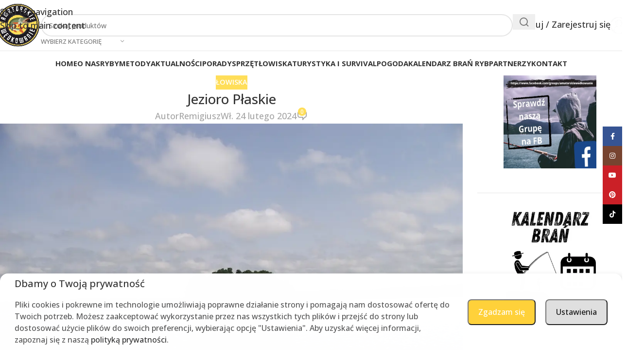

--- FILE ---
content_type: text/html; charset=UTF-8
request_url: https://www.amatorskie-wedkowanie.pl/jezioro-plaskie/
body_size: 88208
content:
<!DOCTYPE html>
<html lang="pl-PL">
<head>
	<meta charset="UTF-8">
	<link rel="profile" href="https://gmpg.org/xfn/11">
	<link rel="pingback" href="https://www.amatorskie-wedkowanie.pl/xmlrpc.php">

	<!--noptimize--><script id='fp_data_js' class="fupi_no_defer" type="text/javascript" data-no-defer="1" data-no-optimize="1" nowprocket>
			
			var FP = { 'fns' : {} },
				fp = {"loaded":[],"loading":[],"blocked_scripts":[],"waitlist":[],"actions":[],"observers":[],"tools":["ga41","gtm"],"vars":[],"notice":{"enabled":true,"display_notice":true,"priv_policy_update":1764680317,"blur_page":false,"scroll_lock":false,"hidden":["decline_btn"],"shown":[],"preselected_switches":[],"optin_switches":false,"privacy_url":"https:\/\/www.amatorskie-wedkowanie.pl\/polityka-prywatnosci\/","pp_id":178268,"toggle_selector":".fupi_show_cookie_notice, .fp_show_cookie_notice","mode":"optin"},"main":{"track_current_user":true,"is_pro":false,"is_customizer":false,"debug":false,"url":"https:\/\/www.amatorskie-wedkowanie.pl\/wp-content\/plugins\/full-picture-analytics-cookie-notice\/","bot_list":"none","server_method":"rest","magic_keyword":"tracking"},"track":{"intersections":"-200px 0px -200px 0px","dblclck_time":300,"track_scroll_min":200,"track_scroll_time":5,"formsubm_trackdelay":3,"link_click_delay":false,"reset_timer_on_anchor":false,"track404":false,"redirect404_url":false,"use_mutation_observer":false},"ga41":{"id":"G-KM7DMVF9KJ","server_side":false},"gtm":{"id":"GTM-WWFJ6BV"}},
				fpdata = {"user":{"role":"Visitor","logged_in":false},"page_type":"Wpis","content_id":336712,"page_title":"Jezioro P\u0142askie","page_id":336712,"published":"2024-02-24 08:34:02","author_name":"Remigiusz","terms":[{"name":"\u0141OWISKA","slug":"lowiska","parent":0,"taxonomy":"category"},{"name":"gdzie na ryby","slug":"gdzie-na-ryby","parent":0,"taxonomy":"post_tag"},{"name":"jeziora Polski","slug":"jeziora-polski","parent":0,"taxonomy":"post_tag"},{"name":"jezioro","slug":"jezioro","parent":0,"taxonomy":"post_tag"},{"name":"jezioro na ryby","slug":"jezioro-na-ryby","parent":0,"taxonomy":"post_tag"}]};fpdata.timezone = Intl.DateTimeFormat().resolvedOptions().timeZone;
fp.notice.vars = {};

(function (FP) {

	'use strict';

	var d = document,
		w = window;

	FP.getUrlParamByName = (name, url = false ) => {
		if ( ! url ) {
            url = window.location.search;
        } else {
            url = url.split('?')[1];
			if ( ! url ) return null;
        };
		// var match = RegExp('[?&]' + name + '=([^&]*)').exec(url);
		// return match && decodeURIComponent(match[1].replace(/\+/g, ' '));
		const queryString = url,
			urlParams = new URLSearchParams(queryString);
		return urlParams.get(name);
	};

	// BROKEN LINK TRACKING + REDIRECT TO A CUSTOM 404 PAGE
	if( fp.track.track404 && fpdata.page_type == "404" && ! FP.getUrlParamByName("broken_link_location") ){
		const location = fp.track.redirect404_url ? new URL( fp.track.redirect404_url ) : window.location;
		window.location = location + ( location.search ? "&" : "?" ) + "broken_link_location=" + ( document.referrer || "direct_traffic_or_unknown" ) + "&broken_link=" + window.location;
	}

	FP.setCookie = (name, value, days = 0, mins = 0, path = "/") => {
		var expires = "";
		if ( days > 0 || mins > 0 ) {
			var date = new Date();
			if (days > 0) {
				date.setTime(date.getTime() + days * 24 * 60 * 60 * 1000);
			} else {
				date.setTime(date.getTime() + mins * 60 * 1000);
			}
			expires = "; expires=" + date.toGMTString();
		};
		d.cookie = name + "=" + value + expires + "; path=" + path + "; sameSite=strict";
	};

	FP.readCookie = name => {
		var nameEQ = name + "=";
		var ca = d.cookie.split(';');
		for (var i = 0; i < ca.length; i++) {
			var c = ca[i];
			while (c.charAt(0) == ' ') {c = c.substring(1, c.length);}
			if (c.indexOf(nameEQ) == 0) return c.substring(nameEQ.length, c.length);
		};
		return null;
	};

	FP.nl2Arr = nl => nl ? [].slice.call(nl) : false;

	FP.findID = (e, c) => {
        if ( c === null ) return null;
        if ( !e ) return false;
        c = c || document;
        return c.getElementById(e);
    };

	FP.findAll = (e, c) => {
		if ( c === null ) return [];
		if ( ! e ) return false;
		c = c || document;
		return FP.nl2Arr(c.querySelectorAll(e));
	};
	
	FP.loadScript = scr_id => {
		
		let temp_script = FP.findID( scr_id + '_temp' ),
			new_script = document.createElement('script');

		new_script.innerHTML = temp_script.innerHTML;
		temp_script.parentNode.insertBefore(new_script, temp_script.nextSibling);
		temp_script.remove();

		fp.loaded.push( scr_id );
		if ( fp.main.debug ) console.log("[FP] 3rd party script loaded: " + scr_id);
	};

	FP.getRandomStr = ()=>{
		return ( Math.random() + 1 ).toString(36).substring(2);
	};

	FP.deleteCookie = name => { FP.setCookie(name, "", -1); };

    FP.getInner = function (vals, splitter = ".") {
        
        let args = Array.isArray(vals) ? vals : vals.split(splitter).map( arg => arg.trim() ),
            obj = window[args.shift()];

        for (var i = 0; i < args.length; i++) {
            var prop = args[i];
            if (! obj || ! obj.hasOwnProperty(prop)) return false;
            obj = obj[prop];
        };

        return obj;
    };

	FP.runFn = ( fn_name, args_arr ) => {
			
		let fn = FP.getInner( fn_name, "." );
		
		if ( fn ) {
			args_arr ? fn( ...args_arr ) : fn();
		} else {
			fp.waitlist[fn_name] = typeof args_arr === 'undefined' ? [] : args_arr;
		};
	};

	FP.enqueueFn = ( fn_name ) => {
		let fn = FP.getInner( fn_name, "." );
		if ( fp.waitlist[fn_name] ) fn( ...fp.waitlist[fn_name] );
	}

	FP.getScript = ( url, cb, attrs, type = 'script', fallback = false ) => {

		attrs = attrs || false;
		var s = "";

		if ( type == "img" ) {
			s = d.createElement('img');
			s.src = url;
		} else if ( type == "link" ) {
			s = d.createElement('link');
			s.href = url;
		} else {
			s = d.createElement('script')
			s.src = url;
			s.type = 'application/javascript';
		}

		s.onerror = ()=>{ 
			if ( fallback ) FP.getScript( fallback, cb, attrs, type );
		};

		if (attrs) {
			for (var key in attrs) {
				if ( key !== "/" ) s.setAttribute(key, attrs[key]);
			}
		}

		d.getElementsByTagName("head")[0].appendChild(s);
		if (cb) s.onload = cb;
	};

	FP.sendEvt = (evt_name, details_a) => {
        var details = details_a ? { 'detail' : details_a } : {},
            fp_event = new CustomEvent( evt_name, details );
        document.dispatchEvent(fp_event);
    };

	FP.prepareProduct = ( type, id, data ) => {
		
		if ( type !== "cart_item" ) fpdata.woo.products[id] = fpdata.woo.products[id] ? { ...fpdata.woo.products[id], ...data } : data;
		
		if ( type == 'single' || type == 'teaser' ) {

			// prepare products after all load
			if ( fp.vars.wooImpressTimeout ) clearTimeout( fp.vars.wooImpressTimeout );
			fp.vars.wooImpressTimeout = setTimeout( () => FP.runFn( "FP.fns.prepare_teaser_and_single" ), 200 );
		}
    };

	// Change the value of track_current_user to true if there is a cookie "fp_track_me"
	let track_me = FP.readCookie('fp_track_me');
	if ( track_me ) {
		fp.main.track_current_user = true;
	};

	// CHECK FOR BOT TRAFFIC
	// -- modified version of https://stackoverflow.com/a/65563155/7702522
	
	// BOT CHECK (instant)
	fpdata.is_robot = (() => {
		
		// SMALL list
		if ( fp.main.bot_list == "basic" ) {
			
			const robots = new RegExp([/bot/,/spider/,/crawl/,/APIs-Google/,/AdsBot/,/Googlebot/,/mediapartners/,/Google Favicon/,/FeedFetcher/,/Google-Read-Aloud/,/googleweblight/,/bingbot/,/yandex/,/baidu/,/duckduck/,/Yahoo Link Preview/,/ia_archiver/,/facebookexternalhit/,/pinterest\.combot/,/redditbot/,/slackbot/,/Twitterbot/,/WhatsApp/,/S[eE][mM]rushBot/].map((r) => r.source).join("|"),"i");

			return robots.test(navigator.userAgent);

		// BIG list
		} else if ( fp.main.bot_list == "big" ) {

			const robots = new RegExp([
				/Googlebot/, /AdsBot/, /Feedfetcher-Google/, /Mediapartners-Google/, /Mediapartners/, /APIs-Google/, 
				/Google-InspectionTool/, /Storebot-Google/, /GoogleOther/, /bingbot/, /Slurp/, /wget/, /LinkedInBot/, 
				/Python-urllib/, /python-requests/, /aiohttp/, /httpx/, /libwww-perl/, /httpunit/, /Nutch/, 
				/Go-http-client/, /phpcrawl/, /msnbot/, /jyxobot/, /FAST-WebCrawler/, /FAST Enterprise Crawler/, 
				/BIGLOTRON/, /Teoma/, /convera/, /seekbot/, /Gigabot/, /Gigablast/, /exabot/, /ia_archiver/, 
				/GingerCrawler/, /webmon/, /HTTrack/, /grub\.org/, /UsineNouvelleCrawler/, /antibot/, 
				/netresearchserver/, /speedy/, /fluffy/, /findlink/, /msrbot/, /panscient/, /yacybot/, /AISearchBot/, 
				/ips-agent/, /tagoobot/, /MJ12bot/, /woriobot/, /yanga/, /buzzbot/, /mlbot/, /yandex\.combots/, 
				/purebot/, /Linguee Bot/, /CyberPatrol/, /voilabot/, /Baiduspider/, /citeseerxbot/, /spbot/, 
				/twengabot/, /postrank/, /Turnitin/, /scribdbot/, /page2rss/, /sitebot/, /linkdex/, /Adidxbot/, 
				/ezooms/, /dotbot/, /Mail\.RU_Bot/, /discobot/, /heritrix/, /findthatfile/, /europarchive\.org/, 
				/NerdByNature\.Bot/, /sistrix crawler/, /Ahrefs/, /fuelbot/, /CrunchBot/, /IndeedBot/, 
				/mappydata/, /woobot/, /ZoominfoBot/, /PrivacyAwareBot/, /Multiviewbot/, /SWIMGBot/, /Grobbot/, 
				/eright/, /Apercite/, /semanticbot/, /Aboundex/, /domaincrawler/, /wbsearchbot/, /summify/, /CCBot/, 
				/edisterbot/, /SeznamBot/, /ec2linkfinder/, /gslfbot/, /aiHitBot/, /intelium_bot/, 
				/facebookexternalhit/, /Yeti/, /RetrevoPageAnalyzer/, /lb-spider/, /Sogou/, /lssbot/, /careerbot/, 
				/wotbox/, /wocbot/, /ichiro/, /DuckDuckBot/, /lssrocketcrawler/, /drupact/, /webcompanycrawler/, 
				/acoonbot/, /openindexspider/, /gnam gnam spider/, /web-archive-net\.com\.bot/, /backlinkcrawler/, 
				/coccoc/, /integromedb/, /content crawler spider/, /toplistbot/, /it2media-domain-crawler/, 
				/ip-web-crawler\.com/, /siteexplorer\.info/, /elisabot/, /proximic/, /changedetection/, /arabot/, 
				/WeSEE:Search/, /niki-bot/, /CrystalSemanticsBot/, /rogerbot/, /360Spider/, /psbot/, 
				/InterfaxScanBot/, /CC Metadata Scaper/, /g00g1e\.net/, /GrapeshotCrawler/, /urlappendbot/, 
				/brainobot/, /fr-crawler/, /binlar/, /SimpleCrawler/, /Twitterbot/, /cXensebot/, /smtbot/, 
				/bnf\.fr_bot/, /A6-Indexer/, /ADmantX/, /Facebot/, /OrangeBot/, /memorybot/, /AdvBot/, 
				/MegaIndex/, /SemanticScholarBot/, /ltx71/, /nerdybot/, /xovibot/, /BUbiNG/, /Qwantify/, 
				/archive\.org_bot/, /Applebot/, /TweetmemeBot/, /crawler4j/, /findxbot/, /SemrushBot/, 
				/yoozBot/, /lipperhey/, /Y!J/, /Domain Re-Animator Bot/, /AddThis/, /Screaming Frog SEO Spider/, 
				/MetaURI/, /Scrapy/, /Livelapbot/, /OpenHoseBot/, /CapsuleChecker/, /collection@infegy\.com/, 
				/IstellaBot/, /DeuSu/, /betaBot/, /Cliqzbot/, /MojeekBot/, /netEstate NE Crawler/, 
				/SafeSearch microdata crawler/, /Gluten Free Crawler/, /Sonic/, /Sysomos/, /Trove/, /deadlinkchecker/, 
				/Slack-ImgProxy/, /Embedly/, /RankActiveLinkBot/, /iskanie/, /SafeDNSBot/, /SkypeUriPreview/, 
				/Veoozbot/, /Slackbot/, /redditbot/, /datagnionbot/, /Google-Adwords-Instant/, /adbeat_bot/, 
				/WhatsApp/, /contxbot/, /pinterest\.combot/, /electricmonk/, /GarlikCrawler/, /BingPreview/, 
				/vebidoobot/, /FemtosearchBot/, /Yahoo Link Preview/, /MetaJobBot/, /DomainStatsBot/, /mindUpBot/, 
				/Daum/, /Jugendschutzprogramm-Crawler/, /Xenu Link Sleuth/, /Pcore-HTTP/, /moatbot/, /KosmioBot/, 
				/pingdom/, /AppInsights/, /PhantomJS/, /Gowikibot/, /PiplBot/, /Discordbot/, /TelegramBot/, 
				/Jetslide/, /newsharecounts/, /James BOT/, /Barkrowler/, /TinEye/, /SocialRankIOBot/, 
				/trendictionbot/, /Ocarinabot/, /epicbot/, /Primalbot/, /DuckDuckGo-Favicons-Bot/, /GnowitNewsbot/, 
				/Leikibot/, /LinkArchiver/, /YaK/, /PaperLiBot/, /Digg Deeper/, /dcrawl/, /Snacktory/, /AndersPinkBot/, 
				/Fyrebot/, /EveryoneSocialBot/, /Mediatoolkitbot/, /Luminator-robots/, /ExtLinksBot/, /SurveyBot/, 
				/NING/, /okhttp/, /Nuzzel/, /omgili/, /PocketParser/, /YisouSpider/, /um-LN/, /ToutiaoSpider/, 
				/MuckRack/, /Jamie's Spider/, /AHC/, /NetcraftSurveyAgent/, /Laserlikebot/, /^Apache-HttpClient/, 
				/AppEngine-Google/, /Jetty/, /Upflow/, /Thinklab/, /Traackr\.com/, /Twurly/, /Mastodon/, /http_get/, 
				/DnyzBot/, /botify/, /007ac9 Crawler/, /BehloolBot/, /BrandVerity/, /check_http/, /BDCbot/, 
				/ZumBot/, /EZID/, /ICC-Crawler/, /ArchiveBot/, /^LCC /, /filterdb\.iss\.netcrawler/, /BLP_bbot/, 
				/BomboraBot/, /Buck/, /Companybook-Crawler/, /Genieo/, /magpie-crawler/, /MeltwaterNews/,
				/Moreover/,/newspaper/,/ScoutJet/,/sentry/,/StorygizeBot/,/UptimeRobot/,/OutclicksBot/,
				/seoscanners/,/Hatena/,/Google Web Preview/,/MauiBot/,/AlphaBot/,/SBL-BOT/,/IAS crawler/,
				/adscanner/,/Netvibes/,/acapbot/,/Baidu-YunGuanCe/,/bitlybot/,/blogmuraBot/,/Bot\.AraTurka\.com/,
				/bot-pge\.chlooe\.com/,/BoxcarBot/,/BTWebClient/,/ContextAd Bot/,/Digincore bot/,/Disqus/,/Feedly/,
				/Fetch/,/Fever/,/Flamingo_SearchEngine/,/FlipboardProxy/,/g2reader-bot/,/G2 Web Services/,/imrbot/,
				/K7MLWCBot/,/Kemvibot/,/Landau-Media-Spider/,/linkapediabot/,/vkShare/,/Siteimprove\.com/,/BLEXBot/,
				/DareBoost/,/ZuperlistBot/,/Miniflux/,/Feedspot/,/Diffbot/,/SEOkicks/,/tracemyfile/,/Nimbostratus-Bot/,
				/zgrab/,/PR-CY\.RU/,/AdsTxtCrawler/,/Datafeedwatch/,/Zabbix/,/TangibleeBot/,/google-xrawler/,/axios/,
				/Amazon CloudFront/,/Pulsepoint/,/CloudFlare-AlwaysOnline/,/Google-Structured-Data-Testing-Tool/,
				/WordupInfoSearch/,/WebDataStats/,/HttpUrlConnection/,/Seekport Crawler/,/ZoomBot/,/VelenPublicWebCrawler/,
				/MoodleBot/,/jpg-newsbot/,/outbrain/,/W3C_Validator/,/Validator\.nu/,/W3C-checklink/,/W3C-mobileOK/,
				/W3C_I18n-Checker/,/FeedValidator/,/W3C_CSS_Validator/,/W3C_Unicorn/,/Google-PhysicalWeb/,/Blackboard/,
				/ICBot/,/BazQux/,/Twingly/,/Rivva/,/Experibot/,/awesomecrawler/,/Dataprovider\.com/,/GroupHigh/,
				/theoldreader\.com/,/AnyEvent/,/Uptimebot\.org/,/Nmap Scripting Engine/,/2ip\.ru/,/Clickagy/,
				/Caliperbot/,/MBCrawler/,/online-webceo-bot/,/B2B Bot/,/AddSearchBot/,/Google Favicon/,/HubSpot/,
				/Chrome-Lighthouse/,/HeadlessChrome/,/CheckMarkNetwork/,/www\.uptime\.com/,/Streamline3Bot/,/serpstatbot/,
				/MixnodeCache/,/^curl/,/SimpleScraper/,/RSSingBot/,/Jooblebot/,/fedoraplanet/,/Friendica/,/NextCloud/,
				/Tiny Tiny RSS/,/RegionStuttgartBot/,/Bytespider/,/Datanyze/,/Google-Site-Verification/,/TrendsmapResolver/,
				/tweetedtimes/,/NTENTbot/,/Gwene/,/SimplePie/,/SearchAtlas/,/Superfeedr/,/feedbot/,/UT-Dorkbot/,/Amazonbot/,
				/SerendeputyBot/,/Eyeotabot/,/officestorebot/,/Neticle Crawler/,/SurdotlyBot/,/LinkisBot/,/AwarioSmartBot/,
				/AwarioRssBot/,/RyteBot/,/FreeWebMonitoring SiteChecker/,/AspiegelBot/,/NAVER Blog Rssbot/,/zenback bot/,
				/SentiBot/,/Domains Project/,/Pandalytics/,/VKRobot/,/bidswitchbot/,/tigerbot/,/NIXStatsbot/,/Atom Feed Robot/,
				/curebot/,/PagePeeker/,/Vigil/,/rssbot/,/startmebot/,/JobboerseBot/,/seewithkids/,/NINJA bot/,/Cutbot/,
				/BublupBot/,/BrandONbot/,/RidderBot/,/Taboolabot/,/Dubbotbot/,/FindITAnswersbot/,/infoobot/,/Refindbot/,
				/BlogTraffic\d\.\d+ Feed-Fetcher/,/SeobilityBot/,/Cincraw/,/Dragonbot/,/VoluumDSP-content-bot/,/FreshRSS/,
				/BitBot/,/^PHP-Curl-Class/,/Google-Certificates-Bridge/,/centurybot/,/Viber/,/e\.ventures Investment Crawler/,
				/evc-batch/,/PetalBot/,/virustotal/,/(^| )PTST/,/minicrawler/,/Cookiebot/,/trovitBot/,/seostar\.co/,/IonCrawl/,
				/Uptime-Kuma/,/SeekportBot/,/FreshpingBot/,/Feedbin/,/CriteoBot/,/Snap URL Preview Service/,/Better Uptime Bot/,
				/RuxitSynthetic/,/Google-Read-Aloud/,/ValveSteam/,/OdklBot/,/GPTBot/,/ChatGPT-User/,/YandexRenderResourcesBot/,
				/LightspeedSystemsCrawler/,/ev-crawler/,/BitSightBot/,/woorankreview/,/Google-Safety/,/AwarioBot/,/DataForSeoBot/,
				/Linespider/,/WellKnownBot/,/A Patent Crawler/,/StractBot/,/search\.marginalia\.nu/,/YouBot/,/Nicecrawler/,/Neevabot/,
				/BrightEdge Crawler/,/SiteCheckerBotCrawler/,/TombaPublicWebCrawler/,/CrawlyProjectCrawler/,/KomodiaBot/,/KStandBot/,
				/CISPA Webcrawler/,/MTRobot/,/hyscore\.io/,/AlexandriaOrgBot/,/2ip bot/,/Yellowbrandprotectionbot/,/SEOlizer/,
				/vuhuvBot/,/INETDEX-BOT/,/Synapse/,/t3versionsBot/,/deepnoc/,/Cocolyzebot/,/hypestat/,/ReverseEngineeringBot/,
				/sempi\.tech/,/Iframely/,/MetaInspector/,/node-fetch/,/lkxscan/,/python-opengraph/,/OpenGraphCheck/,
				/developers\.google\.com\+websnippet/,/SenutoBot/,/MaCoCu/,/NewsBlur/,/inoreader/,/NetSystemsResearch/,/PageThing/,
				/WordPress/,/PhxBot/,/ImagesiftBot/,/Expanse/,/InternetMeasurement/,/^BW/,/GeedoBot/,/Audisto Crawler/,
				/PerplexityBot/,/claudebot/,/Monsidobot/,/GroupMeBot/].map((r) => r.source).join("|"),"i");

				return robots.test(navigator.userAgent);

		} else {
			return false;
		};
	})();

	// GENERATE A RANDOM STRING FOR VARIOUS USES
	fp.random = FP.getRandomStr(7);

	// SET INITIAL GTAG, GTM AND MS ADS STUFF

	// First, we set the dataLayers for GA, GAds and MS Ads

	window.dataLayer = window.dataLayer || [];
	window.gtag = function(){window.dataLayer.push(arguments);}
	window.uetq = window.uetq || [];
	
	// next, we set a separate GTM DataLayer if it has DL Protection enabled

	if ( fp.gtm ) {
		fp.gtm.datalayer = ! fp.gtm.datalayer || fp.gtm.datalayer == "default" ? "dataLayer" : "fupi_dataLayer";
		if ( fp.gtm.datalayer == "fupi_dataLayer" ){
			window[fp.gtm.datalayer] = window[fp.gtm.datalayer] || [];
			window.fupi_gtm_gtag = function(){window[fp.gtm.datalayer].push(arguments);} // gtag used for consents
		}
	};

	// UPDATE COOKIE DATA - fupi_cookies and fpdata.cookies

	let magic_keyw = FP.getUrlParamByName( fp.main.magic_keyword ),
		ga4_debug = FP.getUrlParamByName("ga4_debug"),
		cookies = FP.readCookie('fp_cookie');
	
	cookies = cookies ? JSON.parse(cookies) : false;

	fpdata.cookies = false;

	if ( magic_keyw && magic_keyw == 'off' ){

		var updated_cookies = { 'stats' : false, 'personalisation' : false, 'marketing' : false, 'disabled' : true };

		fp.main.track_current_user = false;
		FP.setCookie('fp_cookie', JSON.stringify(updated_cookies), 7300 );
		fpdata.cookies = updated_cookies;

	} else if ( ga4_debug ){

		if ( ga4_debug == 'on' ) {
			
			var updated_cookies = { 'stats' : true, 'personalisation' : true, 'marketing' : true, 'disabled' : false, 'ga4_debug' : 'on' };
	
			if ( cookies && cookies.pp_pub ) updated_cookies.pp_pub = cookies.pp_pub;
			if ( cookies && cookies.tools ) updated_cookies.tools = cookies.tools;
	
			FP.setCookie('fp_cookie', JSON.stringify(updated_cookies), 7300 );
			fpdata.cookies = updated_cookies;

		} else if ( ga4_debug == 'off' ) {
			var updated_cookies = { 'stats' : true, 'personalisation' : true, 'marketing' : true, 'disabled' : false };
	
			if ( cookies && cookies.pp_pub ) updated_cookies.pp_pub = cookies.pp_pub;
			if ( cookies && cookies.tools ) updated_cookies.tools = cookies.tools;
	
			FP.setCookie('fp_cookie', JSON.stringify(updated_cookies), 7300 );
			fpdata.cookies = updated_cookies;
		}

	} else if ( FP.getUrlParamByName("reset_cookies") || ( magic_keyw && ( magic_keyw == 'reset' || magic_keyw == 'on' ) ) ){

		FP.deleteCookie('fp_cookie');

	} else {

		var changed = false;

		if ( cookies ) {
			if ( cookies.disabled ) {

				var updated_cookies = { 'stats' : false, 'personalisation' : false, 'marketing' : false, 'disabled' : true };
				
				fp.main.track_current_user = false;
				FP.setCookie('fp_cookie', JSON.stringify(updated_cookies), 7300 );
				fpdata.cookies = updated_cookies;

			} else if ( fp.notice ) {

				// ask for consent again

				if ( ! fp.notice.dont_ask_again ) {

					if ( fp.notice.priv_policy_update ) {
						if ( ! cookies.pp_pub || cookies.pp_pub != fp.notice.priv_policy_update ) changed = true;
					}
					
					if ( fp.tools ){
						if ( ! cookies.tools || ! fp.tools.every( id => cookies.tools.includes(id) ) ) changed = true;
					}
				}
		
				if ( changed ) {
					FP.deleteCookie('fp_cookie');
				} else {
					fpdata.cookies = cookies;
					if ( fpdata.cookies.disabled ) fp.main.track_current_user = false;
				}
			}
		}
	}

	//
	// CONSENT BANNER 
	//
	
	if ( fp.main.track_current_user && ! fp.main.is_customizer && fp.notice.enabled && ! fpdata.cookies && fp.notice.display_notice ) {
		
		// BLUR BACKGROUND
		if ( fp.notice.blur_page ) {
			document.getElementsByTagName( 'html' )[0].classList.add('fupi_blur');
		}
		
		// LOCK PAGESCROLL
		if ( fp.notice.scroll_lock ) {
			document.getElementsByTagName( 'html' )[0].classList.add('fupi_scroll_lock');
		}
	}

	FP.updateConsents = () => {

		if ( fp.vars.use_other_cmp ) return;

		if ( fp.main.debug ) console.log('[FP] Updating consents');
		
		// if the user made a choice in the past
		if ( fpdata.cookies ){
			fpdata.consents = {
				'can_track_stats' : fpdata.cookies.stats || false,
				'can_track_pers' : fpdata.cookies.personalisation || false,
				'can_track_market' : fpdata.cookies.marketing || false,
			};

		// if no choice was made in the past
		} else {
			
			// deny all if consent banner is in optin mode
			if ( fp.notice.enabled && fp.notice.mode == "optin" ) {
				fpdata.consents = {
					'can_track_stats' : false,
					'can_track_pers' : false,
					'can_track_market' : false,
				}
			
			// agree to all if consent banner is disabled or we are in optout or notification mode
			} else {
			 	fpdata.consents = {
					'can_track_stats' : true,
					'can_track_pers' : true,
					'can_track_market' : true,
				}
			}
		}

		if ( ! fp.main.is_customizer ) {

			// set MS Ads consent
			
			window.uetq.push( "consent", "default", {
				"ad_storage": "denied"
			});
			
			if ( fpdata.cookies ){
				if ( fpdata.cookies.stats && fpdata.cookies.marketing ) {
					window.uetq.push( "consent", "update", {
						"ad_storage": "granted"
					});
				}
			} else {
				if ( ! ( fp.notice.enabled && fp.notice.mode == "optin" ) ) {
					window.uetq.push( "consent", "update", {
						"ad_storage": "granted"
					});
				}
			}
			
			// Set GTAG consents

			["gtag", "fupi_gtm_gtag"].forEach( tag_name => {

				if ( tag_name == "fupi_gtm_gtag" && ! window.fupi_gtm_gtag ) return;

				// set defaults to denied

				window[tag_name]("consent", "default", {
					"ad_storage": "denied",
					"ad_user_data" : "denied",
					"ad_personalization" : "denied",
					"analytics_storage": "denied",
					"personalization_storage": "denied",
					"functionality_storage": "denied",
					"security_storage": "granted",
				});

				// update if the user made a choice in the past
				if ( fpdata.cookies ){
					
					window[tag_name]("consent", "update", {
						"ad_storage": fpdata.cookies.marketing ? "granted" : "denied",
						"ad_user_data" : fpdata.cookies.marketing ? "granted" : "denied",
						"ad_personalization" : fpdata.cookies.marketing ? "granted" : "denied",
						"analytics_storage": fpdata.cookies.stats ? "granted" : "denied",
						"personalization_storage": fpdata.cookies.personalisation ? "granted" : "denied",
						"functionality_storage": fpdata.cookies.personalisation ? "granted" : "denied",
						"security_storage": "granted",
					});
					
					if ( fp.main.debug ) console.log("[FP] Google consents set to user choices");
				
				// if no choice was made in the past
				} else {
					
					// agree to all if consent banner is disabled or is in optout or notification mode
					if ( ! ( fp.notice.enabled && fp.notice.mode == "optin" ) ) {
						
						window[tag_name]("consent", "update", {
							"ad_storage": "granted",
							"ad_user_data" : "granted",
							"ad_personalization" : "granted",
							"analytics_storage": "granted",
							"personalization_storage": "granted",
							"functionality_storage": "granted",
							"security_storage": "granted",
						});
					
						if ( fp.main.debug ) console.log("[FP] All Google consents granted");
					};
				}
			} );
			
			// we set URL Passthrough for standard GTAG
			if ( fp?.gtag?.url_passthrough && fp.notice.enabled && ( fp.notice.mode == "optin" || fp.notice.mode == "optout" ) ) {
				window.gtag("set", "url_passthrough", true);
			};
		}
    }
	
	let uses_geo = false;

	FP.postToServer = ( event_data_a, cb = false ) => {

		if ( fpdata.is_robot ) return;
		if ( fp.main.debug ) console.log( "[FP] Posting to server", event_data_a );

		let fetch_url = fp.main.server_method == "rest" ? "/index.php?rest_route=/fupi/v1/sender" : "/wp-admin/admin-ajax.php?action=fupi_ajax";

		if ( fp.main.debug || event_data_a[0][0] == 'cdb') {
		
			fetch( fetch_url, {
				method: "POST",
				body: JSON.stringify( event_data_a ),
				credentials: 'same-origin',
				headers: {
					"Content-type": "application/json; charset=UTF-8",
					// "X-WP-Nonce": fp_nonce
				}
			})
			.then((response) => response.json())
			.then((json) => {
				if ( cb ) { 
					cb(json);
				} else {
					console.log( "[FP] Server response", json);
				}
			});

		} else {

			fetch( fetch_url, {
				method: "POST",
				credentials: 'same-origin',
				body: JSON.stringify( event_data_a ),
				headers: {
					"Content-type": "application/json; charset=UTF-8",
					// "X-WP-Nonce": fp_nonce
				}
			});
		}
	};

	if ( ! uses_geo ) {
		fpdata.country = 'unknown';
		FP.updateConsents();
		fp.ready = true;
	}

})(FP);</script><!--/noptimize--><meta name='robots' content='index, follow, max-image-preview:large, max-snippet:-1, max-video-preview:-1' />
<script>window._wca = window._wca || [];</script>

	<!-- This site is optimized with the Yoast SEO Premium plugin v25.1 (Yoast SEO v26.7) - https://yoast.com/wordpress/plugins/seo/ -->
	<title>Jezioro Płaskie - Amatorskie Wędkowanie</title>
	<meta name="description" content="Jezioro Płaskie i jego wędkarski opis. Zobacz informacje o tym jeziorze zanim wybierzesz się na ryby. Wszystkie niezbędne informacje." />
	<link rel="canonical" href="https://www.amatorskie-wedkowanie.pl/jezioro-plaskie/" />
	<meta property="og:locale" content="pl_PL" />
	<meta property="og:type" content="article" />
	<meta property="og:title" content="Jezioro Płaskie" />
	<meta property="og:description" content="Jezioro Płaskie i jego wędkarski opis. Zobacz informacje o tym jeziorze zanim wybierzesz się na ryby. Wszystkie niezbędne informacje." />
	<meta property="og:url" content="https://www.amatorskie-wedkowanie.pl/jezioro-plaskie/" />
	<meta property="og:site_name" content="Amatorskie Wędkowanie" />
	<meta property="article:publisher" content="https://www.facebook.com/AmatorskieWedkowanie" />
	<meta property="article:published_time" content="2024-02-24T07:34:02+00:00" />
	<meta property="article:modified_time" content="2025-04-28T12:56:15+00:00" />
	<meta property="og:image" content="https://www.amatorskie-wedkowanie.pl/wp-content/uploads/2024/02/Jezioro-Plaskie.webp" />
	<meta property="og:image:width" content="1200" />
	<meta property="og:image:height" content="900" />
	<meta property="og:image:type" content="image/webp" />
	<meta name="author" content="Remigiusz" />
	<meta name="twitter:card" content="summary_large_image" />
	<meta name="twitter:label1" content="Napisane przez" />
	<meta name="twitter:data1" content="Remigiusz" />
	<meta name="twitter:label2" content="Szacowany czas czytania" />
	<meta name="twitter:data2" content="4 minuty" />
	<script type="application/ld+json" class="yoast-schema-graph">{"@context":"https://schema.org","@graph":[{"@type":"Article","@id":"https://www.amatorskie-wedkowanie.pl/jezioro-plaskie/#article","isPartOf":{"@id":"https://www.amatorskie-wedkowanie.pl/jezioro-plaskie/"},"author":{"name":"Remigiusz","@id":"https://www.amatorskie-wedkowanie.pl/#/schema/person/00e5c1c8d920271563340f2cdd9a1dc8"},"headline":"Jezioro Płaskie","datePublished":"2024-02-24T07:34:02+00:00","dateModified":"2025-04-28T12:56:15+00:00","mainEntityOfPage":{"@id":"https://www.amatorskie-wedkowanie.pl/jezioro-plaskie/"},"wordCount":643,"commentCount":0,"publisher":{"@id":"https://www.amatorskie-wedkowanie.pl/#organization"},"image":{"@id":"https://www.amatorskie-wedkowanie.pl/jezioro-plaskie/#primaryimage"},"thumbnailUrl":"https://www.amatorskie-wedkowanie.pl/wp-content/uploads/2024/02/Jezioro-Plaskie.webp","keywords":["gdzie na ryby","jeziora Polski","jezioro","jezioro na ryby"],"articleSection":["ŁOWISKA"],"inLanguage":"pl-PL","potentialAction":[{"@type":"CommentAction","name":"Comment","target":["https://www.amatorskie-wedkowanie.pl/jezioro-plaskie/#respond"]}]},{"@type":"WebPage","@id":"https://www.amatorskie-wedkowanie.pl/jezioro-plaskie/","url":"https://www.amatorskie-wedkowanie.pl/jezioro-plaskie/","name":"Jezioro Płaskie - Amatorskie Wędkowanie","isPartOf":{"@id":"https://www.amatorskie-wedkowanie.pl/#website"},"primaryImageOfPage":{"@id":"https://www.amatorskie-wedkowanie.pl/jezioro-plaskie/#primaryimage"},"image":{"@id":"https://www.amatorskie-wedkowanie.pl/jezioro-plaskie/#primaryimage"},"thumbnailUrl":"https://www.amatorskie-wedkowanie.pl/wp-content/uploads/2024/02/Jezioro-Plaskie.webp","datePublished":"2024-02-24T07:34:02+00:00","dateModified":"2025-04-28T12:56:15+00:00","description":"Jezioro Płaskie i jego wędkarski opis. Zobacz informacje o tym jeziorze zanim wybierzesz się na ryby. Wszystkie niezbędne informacje.","breadcrumb":{"@id":"https://www.amatorskie-wedkowanie.pl/jezioro-plaskie/#breadcrumb"},"inLanguage":"pl-PL","potentialAction":[{"@type":"ReadAction","target":["https://www.amatorskie-wedkowanie.pl/jezioro-plaskie/"]}]},{"@type":"ImageObject","inLanguage":"pl-PL","@id":"https://www.amatorskie-wedkowanie.pl/jezioro-plaskie/#primaryimage","url":"https://www.amatorskie-wedkowanie.pl/wp-content/uploads/2024/02/Jezioro-Plaskie.webp","contentUrl":"https://www.amatorskie-wedkowanie.pl/wp-content/uploads/2024/02/Jezioro-Plaskie.webp","width":1200,"height":900,"caption":"Jezioro Płaskie"},{"@type":"BreadcrumbList","@id":"https://www.amatorskie-wedkowanie.pl/jezioro-plaskie/#breadcrumb","itemListElement":[{"@type":"ListItem","position":1,"name":"Strona główna","item":"https://www.amatorskie-wedkowanie.pl/"},{"@type":"ListItem","position":2,"name":"Jezioro Płaskie"}]},{"@type":"WebSite","@id":"https://www.amatorskie-wedkowanie.pl/#website","url":"https://www.amatorskie-wedkowanie.pl/","name":"Amatorskie Wędkowanie","description":"Blog wędkarski miłośników tego pięknego sportu.","publisher":{"@id":"https://www.amatorskie-wedkowanie.pl/#organization"},"alternateName":"Amatorskie Wędkowanie","potentialAction":[{"@type":"SearchAction","target":{"@type":"EntryPoint","urlTemplate":"https://www.amatorskie-wedkowanie.pl/?s={search_term_string}"},"query-input":{"@type":"PropertyValueSpecification","valueRequired":true,"valueName":"search_term_string"}}],"inLanguage":"pl-PL"},{"@type":"Organization","@id":"https://www.amatorskie-wedkowanie.pl/#organization","name":"Amatorskie Wędkowanie","alternateName":"Amatorskie Wędkowanie","url":"https://www.amatorskie-wedkowanie.pl/","logo":{"@type":"ImageObject","inLanguage":"pl-PL","@id":"https://www.amatorskie-wedkowanie.pl/#/schema/logo/image/","url":"","contentUrl":"","caption":"Amatorskie Wędkowanie"},"image":{"@id":"https://www.amatorskie-wedkowanie.pl/#/schema/logo/image/"},"sameAs":["https://www.facebook.com/AmatorskieWedkowanie","https://www.youtube.com/channel/UC4HYv26q5ZrRJhNDi3s14OQ","https://www.tiktok.com/@amatorskie_wedkowanie"]},{"@type":"Person","@id":"https://www.amatorskie-wedkowanie.pl/#/schema/person/00e5c1c8d920271563340f2cdd9a1dc8","name":"Remigiusz","sameAs":["https://www.amatorskie-wedkowanie.pl/"],"url":"https://www.amatorskie-wedkowanie.pl/author/remek/"}]}</script>
	<!-- / Yoast SEO Premium plugin. -->


<link rel='dns-prefetch' href='//stats.wp.com' />
<link rel='dns-prefetch' href='//fonts.googleapis.com' />
<link rel='dns-prefetch' href='//v0.wordpress.com' />
<link rel="alternate" type="application/rss+xml" title="Amatorskie Wędkowanie &raquo; Kanał z wpisami" href="https://www.amatorskie-wedkowanie.pl/feed/" />
<link rel="alternate" type="application/rss+xml" title="Amatorskie Wędkowanie &raquo; Kanał z komentarzami" href="https://www.amatorskie-wedkowanie.pl/comments/feed/" />
<link rel="alternate" type="application/rss+xml" title="Amatorskie Wędkowanie &raquo; Jezioro Płaskie Kanał z komentarzami" href="https://www.amatorskie-wedkowanie.pl/jezioro-plaskie/feed/" />
<link rel="alternate" title="oEmbed (JSON)" type="application/json+oembed" href="https://www.amatorskie-wedkowanie.pl/wp-json/oembed/1.0/embed?url=https%3A%2F%2Fwww.amatorskie-wedkowanie.pl%2Fjezioro-plaskie%2F" />
<link rel="alternate" title="oEmbed (XML)" type="text/xml+oembed" href="https://www.amatorskie-wedkowanie.pl/wp-json/oembed/1.0/embed?url=https%3A%2F%2Fwww.amatorskie-wedkowanie.pl%2Fjezioro-plaskie%2F&#038;format=xml" />
<style id='wp-img-auto-sizes-contain-inline-css' type='text/css'>
img:is([sizes=auto i],[sizes^="auto," i]){contain-intrinsic-size:3000px 1500px}
/*# sourceURL=wp-img-auto-sizes-contain-inline-css */
</style>
<style id='wp-block-library-inline-css' type='text/css'>
:root{--wp-block-synced-color:#7a00df;--wp-block-synced-color--rgb:122,0,223;--wp-bound-block-color:var(--wp-block-synced-color);--wp-editor-canvas-background:#ddd;--wp-admin-theme-color:#007cba;--wp-admin-theme-color--rgb:0,124,186;--wp-admin-theme-color-darker-10:#006ba1;--wp-admin-theme-color-darker-10--rgb:0,107,160.5;--wp-admin-theme-color-darker-20:#005a87;--wp-admin-theme-color-darker-20--rgb:0,90,135;--wp-admin-border-width-focus:2px}@media (min-resolution:192dpi){:root{--wp-admin-border-width-focus:1.5px}}.wp-element-button{cursor:pointer}:root .has-very-light-gray-background-color{background-color:#eee}:root .has-very-dark-gray-background-color{background-color:#313131}:root .has-very-light-gray-color{color:#eee}:root .has-very-dark-gray-color{color:#313131}:root .has-vivid-green-cyan-to-vivid-cyan-blue-gradient-background{background:linear-gradient(135deg,#00d084,#0693e3)}:root .has-purple-crush-gradient-background{background:linear-gradient(135deg,#34e2e4,#4721fb 50%,#ab1dfe)}:root .has-hazy-dawn-gradient-background{background:linear-gradient(135deg,#faaca8,#dad0ec)}:root .has-subdued-olive-gradient-background{background:linear-gradient(135deg,#fafae1,#67a671)}:root .has-atomic-cream-gradient-background{background:linear-gradient(135deg,#fdd79a,#004a59)}:root .has-nightshade-gradient-background{background:linear-gradient(135deg,#330968,#31cdcf)}:root .has-midnight-gradient-background{background:linear-gradient(135deg,#020381,#2874fc)}:root{--wp--preset--font-size--normal:16px;--wp--preset--font-size--huge:42px}.has-regular-font-size{font-size:1em}.has-larger-font-size{font-size:2.625em}.has-normal-font-size{font-size:var(--wp--preset--font-size--normal)}.has-huge-font-size{font-size:var(--wp--preset--font-size--huge)}:root .has-text-align-center{text-align:center}:root .has-text-align-left{text-align:left}:root .has-text-align-right{text-align:right}.has-fit-text{white-space:nowrap!important}#end-resizable-editor-section{display:none}.aligncenter{clear:both}.items-justified-left{justify-content:flex-start}.items-justified-center{justify-content:center}.items-justified-right{justify-content:flex-end}.items-justified-space-between{justify-content:space-between}.screen-reader-text{word-wrap:normal!important;border:0;clip-path:inset(50%);height:1px;margin:-1px;overflow:hidden;padding:0;position:absolute;width:1px}.screen-reader-text:focus{background-color:#ddd;clip-path:none;color:#444;display:block;font-size:1em;height:auto;left:5px;line-height:normal;padding:15px 23px 14px;text-decoration:none;top:5px;width:auto;z-index:100000}html :where(.has-border-color){border-style:solid}html :where([style*=border-top-color]){border-top-style:solid}html :where([style*=border-right-color]){border-right-style:solid}html :where([style*=border-bottom-color]){border-bottom-style:solid}html :where([style*=border-left-color]){border-left-style:solid}html :where([style*=border-width]){border-style:solid}html :where([style*=border-top-width]){border-top-style:solid}html :where([style*=border-right-width]){border-right-style:solid}html :where([style*=border-bottom-width]){border-bottom-style:solid}html :where([style*=border-left-width]){border-left-style:solid}html :where(img[class*=wp-image-]){height:auto;max-width:100%}:where(figure){margin:0 0 1em}html :where(.is-position-sticky){--wp-admin--admin-bar--position-offset:var(--wp-admin--admin-bar--height,0px)}@media screen and (max-width:600px){html :where(.is-position-sticky){--wp-admin--admin-bar--position-offset:0px}}

/*# sourceURL=wp-block-library-inline-css */
</style><style id='wp-block-buttons-inline-css' type='text/css'>
.wp-block-buttons{box-sizing:border-box}.wp-block-buttons.is-vertical{flex-direction:column}.wp-block-buttons.is-vertical>.wp-block-button:last-child{margin-bottom:0}.wp-block-buttons>.wp-block-button{display:inline-block;margin:0}.wp-block-buttons.is-content-justification-left{justify-content:flex-start}.wp-block-buttons.is-content-justification-left.is-vertical{align-items:flex-start}.wp-block-buttons.is-content-justification-center{justify-content:center}.wp-block-buttons.is-content-justification-center.is-vertical{align-items:center}.wp-block-buttons.is-content-justification-right{justify-content:flex-end}.wp-block-buttons.is-content-justification-right.is-vertical{align-items:flex-end}.wp-block-buttons.is-content-justification-space-between{justify-content:space-between}.wp-block-buttons.aligncenter{text-align:center}.wp-block-buttons:not(.is-content-justification-space-between,.is-content-justification-right,.is-content-justification-left,.is-content-justification-center) .wp-block-button.aligncenter{margin-left:auto;margin-right:auto;width:100%}.wp-block-buttons[style*=text-decoration] .wp-block-button,.wp-block-buttons[style*=text-decoration] .wp-block-button__link{text-decoration:inherit}.wp-block-buttons.has-custom-font-size .wp-block-button__link{font-size:inherit}.wp-block-buttons .wp-block-button__link{width:100%}.wp-block-button.aligncenter{text-align:center}
/*# sourceURL=https://www.amatorskie-wedkowanie.pl/wp-content/plugins/gutenberg/build/styles/block-library/buttons/style.css */
</style>
<style id='wp-block-paragraph-inline-css' type='text/css'>
.is-small-text{font-size:.875em}.is-regular-text{font-size:1em}.is-large-text{font-size:2.25em}.is-larger-text{font-size:3em}.has-drop-cap:not(:focus):first-letter{float:left;font-size:8.4em;font-style:normal;font-weight:100;line-height:.68;margin:.05em .1em 0 0;text-transform:uppercase}body.rtl .has-drop-cap:not(:focus):first-letter{float:none;margin-left:.1em}p.has-drop-cap.has-background{overflow:hidden}:root :where(p.has-background){padding:1.25em 2.375em}:where(p.has-text-color:not(.has-link-color)) a{color:inherit}p.has-text-align-left[style*="writing-mode:vertical-lr"],p.has-text-align-right[style*="writing-mode:vertical-rl"]{rotate:180deg}
/*# sourceURL=https://www.amatorskie-wedkowanie.pl/wp-content/plugins/gutenberg/build/styles/block-library/paragraph/style.css */
</style>
<style id='wp-block-heading-inline-css' type='text/css'>
h1:where(.wp-block-heading).has-background,h2:where(.wp-block-heading).has-background,h3:where(.wp-block-heading).has-background,h4:where(.wp-block-heading).has-background,h5:where(.wp-block-heading).has-background,h6:where(.wp-block-heading).has-background{padding:1.25em 2.375em}h1.has-text-align-left[style*=writing-mode]:where([style*=vertical-lr]),h1.has-text-align-right[style*=writing-mode]:where([style*=vertical-rl]),h2.has-text-align-left[style*=writing-mode]:where([style*=vertical-lr]),h2.has-text-align-right[style*=writing-mode]:where([style*=vertical-rl]),h3.has-text-align-left[style*=writing-mode]:where([style*=vertical-lr]),h3.has-text-align-right[style*=writing-mode]:where([style*=vertical-rl]),h4.has-text-align-left[style*=writing-mode]:where([style*=vertical-lr]),h4.has-text-align-right[style*=writing-mode]:where([style*=vertical-rl]),h5.has-text-align-left[style*=writing-mode]:where([style*=vertical-lr]),h5.has-text-align-right[style*=writing-mode]:where([style*=vertical-rl]),h6.has-text-align-left[style*=writing-mode]:where([style*=vertical-lr]),h6.has-text-align-right[style*=writing-mode]:where([style*=vertical-rl]){rotate:180deg}
/*# sourceURL=https://www.amatorskie-wedkowanie.pl/wp-content/plugins/gutenberg/build/styles/block-library/heading/style.css */
</style>
<style id='wp-block-image-inline-css' type='text/css'>
.wp-block-image>a,.wp-block-image>figure>a{display:inline-block}.wp-block-image img{box-sizing:border-box;height:auto;max-width:100%;vertical-align:bottom}@media not (prefers-reduced-motion){.wp-block-image img.hide{visibility:hidden}.wp-block-image img.show{animation:show-content-image .4s}}.wp-block-image[style*=border-radius] img,.wp-block-image[style*=border-radius]>a{border-radius:inherit}.wp-block-image.has-custom-border img{box-sizing:border-box}.wp-block-image.aligncenter{text-align:center}.wp-block-image.alignfull>a,.wp-block-image.alignwide>a{width:100%}.wp-block-image.alignfull img,.wp-block-image.alignwide img{height:auto;width:100%}.wp-block-image .aligncenter,.wp-block-image .alignleft,.wp-block-image .alignright,.wp-block-image.aligncenter,.wp-block-image.alignleft,.wp-block-image.alignright{display:table}.wp-block-image .aligncenter>figcaption,.wp-block-image .alignleft>figcaption,.wp-block-image .alignright>figcaption,.wp-block-image.aligncenter>figcaption,.wp-block-image.alignleft>figcaption,.wp-block-image.alignright>figcaption{caption-side:bottom;display:table-caption}.wp-block-image .alignleft{float:left;margin:.5em 1em .5em 0}.wp-block-image .alignright{float:right;margin:.5em 0 .5em 1em}.wp-block-image .aligncenter{margin-left:auto;margin-right:auto}.wp-block-image :where(figcaption){margin-bottom:1em;margin-top:.5em}.wp-block-image.is-style-circle-mask img{border-radius:9999px}@supports ((-webkit-mask-image:none) or (mask-image:none)) or (-webkit-mask-image:none){.wp-block-image.is-style-circle-mask img{border-radius:0;-webkit-mask-image:url('data:image/svg+xml;utf8,<svg viewBox="0 0 100 100" xmlns="http://www.w3.org/2000/svg"><circle cx="50" cy="50" r="50"/></svg>');mask-image:url('data:image/svg+xml;utf8,<svg viewBox="0 0 100 100" xmlns="http://www.w3.org/2000/svg"><circle cx="50" cy="50" r="50"/></svg>');mask-mode:alpha;-webkit-mask-position:center;mask-position:center;-webkit-mask-repeat:no-repeat;mask-repeat:no-repeat;-webkit-mask-size:contain;mask-size:contain}}:root :where(.wp-block-image.is-style-rounded img,.wp-block-image .is-style-rounded img){border-radius:9999px}.wp-block-image figure{margin:0}.wp-lightbox-container{display:flex;flex-direction:column;position:relative}.wp-lightbox-container img{cursor:zoom-in}.wp-lightbox-container img:hover+button{opacity:1}.wp-lightbox-container button{align-items:center;backdrop-filter:blur(16px) saturate(180%);background-color:#5a5a5a40;border:none;border-radius:4px;cursor:zoom-in;display:flex;height:20px;justify-content:center;opacity:0;padding:0;position:absolute;right:16px;text-align:center;top:16px;width:20px;z-index:100}@media not (prefers-reduced-motion){.wp-lightbox-container button{transition:opacity .2s ease}}.wp-lightbox-container button:focus-visible{outline:3px auto #5a5a5a40;outline:3px auto -webkit-focus-ring-color;outline-offset:3px}.wp-lightbox-container button:hover{cursor:pointer;opacity:1}.wp-lightbox-container button:focus{opacity:1}.wp-lightbox-container button:focus,.wp-lightbox-container button:hover,.wp-lightbox-container button:not(:hover):not(:active):not(.has-background){background-color:#5a5a5a40;border:none}.wp-lightbox-overlay{box-sizing:border-box;cursor:zoom-out;height:100vh;left:0;overflow:hidden;position:fixed;top:0;visibility:hidden;width:100%;z-index:100000}.wp-lightbox-overlay .close-button{align-items:center;cursor:pointer;display:flex;justify-content:center;min-height:40px;min-width:40px;padding:0;position:absolute;right:calc(env(safe-area-inset-right) + 16px);top:calc(env(safe-area-inset-top) + 16px);z-index:5000000}.wp-lightbox-overlay .close-button:focus,.wp-lightbox-overlay .close-button:hover,.wp-lightbox-overlay .close-button:not(:hover):not(:active):not(.has-background){background:none;border:none}.wp-lightbox-overlay .lightbox-image-container{height:var(--wp--lightbox-container-height);left:50%;overflow:hidden;position:absolute;top:50%;transform:translate(-50%,-50%);transform-origin:top left;width:var(--wp--lightbox-container-width);z-index:9999999999}.wp-lightbox-overlay .wp-block-image{align-items:center;box-sizing:border-box;display:flex;height:100%;justify-content:center;margin:0;position:relative;transform-origin:0 0;width:100%;z-index:3000000}.wp-lightbox-overlay .wp-block-image img{height:var(--wp--lightbox-image-height);min-height:var(--wp--lightbox-image-height);min-width:var(--wp--lightbox-image-width);width:var(--wp--lightbox-image-width)}.wp-lightbox-overlay .wp-block-image figcaption{display:none}.wp-lightbox-overlay button{background:none;border:none}.wp-lightbox-overlay .scrim{background-color:#fff;height:100%;opacity:.9;position:absolute;width:100%;z-index:2000000}.wp-lightbox-overlay.active{visibility:visible}@media not (prefers-reduced-motion){.wp-lightbox-overlay.active{animation:turn-on-visibility .25s both}.wp-lightbox-overlay.active img{animation:turn-on-visibility .35s both}.wp-lightbox-overlay.show-closing-animation:not(.active){animation:turn-off-visibility .35s both}.wp-lightbox-overlay.show-closing-animation:not(.active) img{animation:turn-off-visibility .25s both}.wp-lightbox-overlay.zoom.active{animation:none;opacity:1;visibility:visible}.wp-lightbox-overlay.zoom.active .lightbox-image-container{animation:lightbox-zoom-in .4s}.wp-lightbox-overlay.zoom.active .lightbox-image-container img{animation:none}.wp-lightbox-overlay.zoom.active .scrim{animation:turn-on-visibility .4s forwards}.wp-lightbox-overlay.zoom.show-closing-animation:not(.active){animation:none}.wp-lightbox-overlay.zoom.show-closing-animation:not(.active) .lightbox-image-container{animation:lightbox-zoom-out .4s}.wp-lightbox-overlay.zoom.show-closing-animation:not(.active) .lightbox-image-container img{animation:none}.wp-lightbox-overlay.zoom.show-closing-animation:not(.active) .scrim{animation:turn-off-visibility .4s forwards}}@keyframes show-content-image{0%{visibility:hidden}99%{visibility:hidden}to{visibility:visible}}@keyframes turn-on-visibility{0%{opacity:0}to{opacity:1}}@keyframes turn-off-visibility{0%{opacity:1;visibility:visible}99%{opacity:0;visibility:visible}to{opacity:0;visibility:hidden}}@keyframes lightbox-zoom-in{0%{transform:translate(calc((-100vw + var(--wp--lightbox-scrollbar-width))/2 + var(--wp--lightbox-initial-left-position)),calc(-50vh + var(--wp--lightbox-initial-top-position))) scale(var(--wp--lightbox-scale))}to{transform:translate(-50%,-50%) scale(1)}}@keyframes lightbox-zoom-out{0%{transform:translate(-50%,-50%) scale(1);visibility:visible}99%{visibility:visible}to{transform:translate(calc((-100vw + var(--wp--lightbox-scrollbar-width))/2 + var(--wp--lightbox-initial-left-position)),calc(-50vh + var(--wp--lightbox-initial-top-position))) scale(var(--wp--lightbox-scale));visibility:hidden}}
/*# sourceURL=https://www.amatorskie-wedkowanie.pl/wp-content/plugins/gutenberg/build/styles/block-library/image/style.css */
</style>
<style id='wp-block-list-inline-css' type='text/css'>
ol,ul{box-sizing:border-box}:root :where(.wp-block-list.has-background){padding:1.25em 2.375em}
/*# sourceURL=https://www.amatorskie-wedkowanie.pl/wp-content/plugins/gutenberg/build/styles/block-library/list/style.css */
</style>
<style id='global-styles-inline-css' type='text/css'>
:root{--wp--preset--aspect-ratio--square: 1;--wp--preset--aspect-ratio--4-3: 4/3;--wp--preset--aspect-ratio--3-4: 3/4;--wp--preset--aspect-ratio--3-2: 3/2;--wp--preset--aspect-ratio--2-3: 2/3;--wp--preset--aspect-ratio--16-9: 16/9;--wp--preset--aspect-ratio--9-16: 9/16;--wp--preset--color--black: #000000;--wp--preset--color--cyan-bluish-gray: #abb8c3;--wp--preset--color--white: #ffffff;--wp--preset--color--pale-pink: #f78da7;--wp--preset--color--vivid-red: #cf2e2e;--wp--preset--color--luminous-vivid-orange: #ff6900;--wp--preset--color--luminous-vivid-amber: #fcb900;--wp--preset--color--light-green-cyan: #7bdcb5;--wp--preset--color--vivid-green-cyan: #00d084;--wp--preset--color--pale-cyan-blue: #8ed1fc;--wp--preset--color--vivid-cyan-blue: #0693e3;--wp--preset--color--vivid-purple: #9b51e0;--wp--preset--gradient--vivid-cyan-blue-to-vivid-purple: linear-gradient(135deg,rgb(6,147,227) 0%,rgb(155,81,224) 100%);--wp--preset--gradient--light-green-cyan-to-vivid-green-cyan: linear-gradient(135deg,rgb(122,220,180) 0%,rgb(0,208,130) 100%);--wp--preset--gradient--luminous-vivid-amber-to-luminous-vivid-orange: linear-gradient(135deg,rgb(252,185,0) 0%,rgb(255,105,0) 100%);--wp--preset--gradient--luminous-vivid-orange-to-vivid-red: linear-gradient(135deg,rgb(255,105,0) 0%,rgb(207,46,46) 100%);--wp--preset--gradient--very-light-gray-to-cyan-bluish-gray: linear-gradient(135deg,rgb(238,238,238) 0%,rgb(169,184,195) 100%);--wp--preset--gradient--cool-to-warm-spectrum: linear-gradient(135deg,rgb(74,234,220) 0%,rgb(151,120,209) 20%,rgb(207,42,186) 40%,rgb(238,44,130) 60%,rgb(251,105,98) 80%,rgb(254,248,76) 100%);--wp--preset--gradient--blush-light-purple: linear-gradient(135deg,rgb(255,206,236) 0%,rgb(152,150,240) 100%);--wp--preset--gradient--blush-bordeaux: linear-gradient(135deg,rgb(254,205,165) 0%,rgb(254,45,45) 50%,rgb(107,0,62) 100%);--wp--preset--gradient--luminous-dusk: linear-gradient(135deg,rgb(255,203,112) 0%,rgb(199,81,192) 50%,rgb(65,88,208) 100%);--wp--preset--gradient--pale-ocean: linear-gradient(135deg,rgb(255,245,203) 0%,rgb(182,227,212) 50%,rgb(51,167,181) 100%);--wp--preset--gradient--electric-grass: linear-gradient(135deg,rgb(202,248,128) 0%,rgb(113,206,126) 100%);--wp--preset--gradient--midnight: linear-gradient(135deg,rgb(2,3,129) 0%,rgb(40,116,252) 100%);--wp--preset--font-size--small: 13px;--wp--preset--font-size--medium: 20px;--wp--preset--font-size--large: 36px;--wp--preset--font-size--x-large: 42px;--wp--preset--spacing--20: 0.44rem;--wp--preset--spacing--30: 0.67rem;--wp--preset--spacing--40: 1rem;--wp--preset--spacing--50: 1.5rem;--wp--preset--spacing--60: 2.25rem;--wp--preset--spacing--70: 3.38rem;--wp--preset--spacing--80: 5.06rem;--wp--preset--shadow--natural: 6px 6px 9px rgba(0, 0, 0, 0.2);--wp--preset--shadow--deep: 12px 12px 50px rgba(0, 0, 0, 0.4);--wp--preset--shadow--sharp: 6px 6px 0px rgba(0, 0, 0, 0.2);--wp--preset--shadow--outlined: 6px 6px 0px -3px rgb(255, 255, 255), 6px 6px rgb(0, 0, 0);--wp--preset--shadow--crisp: 6px 6px 0px rgb(0, 0, 0);}:where(body) { margin: 0; }.wp-site-blocks > .alignleft { float: left; margin-right: 2em; }.wp-site-blocks > .alignright { float: right; margin-left: 2em; }.wp-site-blocks > .aligncenter { justify-content: center; margin-left: auto; margin-right: auto; }:where(.is-layout-flex){gap: 0.5em;}:where(.is-layout-grid){gap: 0.5em;}.is-layout-flow > .alignleft{float: left;margin-inline-start: 0;margin-inline-end: 2em;}.is-layout-flow > .alignright{float: right;margin-inline-start: 2em;margin-inline-end: 0;}.is-layout-flow > .aligncenter{margin-left: auto !important;margin-right: auto !important;}.is-layout-constrained > .alignleft{float: left;margin-inline-start: 0;margin-inline-end: 2em;}.is-layout-constrained > .alignright{float: right;margin-inline-start: 2em;margin-inline-end: 0;}.is-layout-constrained > .aligncenter{margin-left: auto !important;margin-right: auto !important;}.is-layout-constrained > :where(:not(.alignleft):not(.alignright):not(.alignfull)){margin-left: auto !important;margin-right: auto !important;}body .is-layout-flex{display: flex;}.is-layout-flex{flex-wrap: wrap;align-items: center;}.is-layout-flex > :is(*, div){margin: 0;}body .is-layout-grid{display: grid;}.is-layout-grid > :is(*, div){margin: 0;}body{padding-top: 0px;padding-right: 0px;padding-bottom: 0px;padding-left: 0px;}a:where(:not(.wp-element-button)){text-decoration: none;}:root :where(.wp-element-button, .wp-block-button__link){background-color: #32373c;border-width: 0;color: #fff;font-family: inherit;font-size: inherit;font-style: inherit;font-weight: inherit;letter-spacing: inherit;line-height: inherit;padding-top: calc(0.667em + 2px);padding-right: calc(1.333em + 2px);padding-bottom: calc(0.667em + 2px);padding-left: calc(1.333em + 2px);text-decoration: none;text-transform: inherit;}.has-black-color{color: var(--wp--preset--color--black) !important;}.has-cyan-bluish-gray-color{color: var(--wp--preset--color--cyan-bluish-gray) !important;}.has-white-color{color: var(--wp--preset--color--white) !important;}.has-pale-pink-color{color: var(--wp--preset--color--pale-pink) !important;}.has-vivid-red-color{color: var(--wp--preset--color--vivid-red) !important;}.has-luminous-vivid-orange-color{color: var(--wp--preset--color--luminous-vivid-orange) !important;}.has-luminous-vivid-amber-color{color: var(--wp--preset--color--luminous-vivid-amber) !important;}.has-light-green-cyan-color{color: var(--wp--preset--color--light-green-cyan) !important;}.has-vivid-green-cyan-color{color: var(--wp--preset--color--vivid-green-cyan) !important;}.has-pale-cyan-blue-color{color: var(--wp--preset--color--pale-cyan-blue) !important;}.has-vivid-cyan-blue-color{color: var(--wp--preset--color--vivid-cyan-blue) !important;}.has-vivid-purple-color{color: var(--wp--preset--color--vivid-purple) !important;}.has-black-background-color{background-color: var(--wp--preset--color--black) !important;}.has-cyan-bluish-gray-background-color{background-color: var(--wp--preset--color--cyan-bluish-gray) !important;}.has-white-background-color{background-color: var(--wp--preset--color--white) !important;}.has-pale-pink-background-color{background-color: var(--wp--preset--color--pale-pink) !important;}.has-vivid-red-background-color{background-color: var(--wp--preset--color--vivid-red) !important;}.has-luminous-vivid-orange-background-color{background-color: var(--wp--preset--color--luminous-vivid-orange) !important;}.has-luminous-vivid-amber-background-color{background-color: var(--wp--preset--color--luminous-vivid-amber) !important;}.has-light-green-cyan-background-color{background-color: var(--wp--preset--color--light-green-cyan) !important;}.has-vivid-green-cyan-background-color{background-color: var(--wp--preset--color--vivid-green-cyan) !important;}.has-pale-cyan-blue-background-color{background-color: var(--wp--preset--color--pale-cyan-blue) !important;}.has-vivid-cyan-blue-background-color{background-color: var(--wp--preset--color--vivid-cyan-blue) !important;}.has-vivid-purple-background-color{background-color: var(--wp--preset--color--vivid-purple) !important;}.has-black-border-color{border-color: var(--wp--preset--color--black) !important;}.has-cyan-bluish-gray-border-color{border-color: var(--wp--preset--color--cyan-bluish-gray) !important;}.has-white-border-color{border-color: var(--wp--preset--color--white) !important;}.has-pale-pink-border-color{border-color: var(--wp--preset--color--pale-pink) !important;}.has-vivid-red-border-color{border-color: var(--wp--preset--color--vivid-red) !important;}.has-luminous-vivid-orange-border-color{border-color: var(--wp--preset--color--luminous-vivid-orange) !important;}.has-luminous-vivid-amber-border-color{border-color: var(--wp--preset--color--luminous-vivid-amber) !important;}.has-light-green-cyan-border-color{border-color: var(--wp--preset--color--light-green-cyan) !important;}.has-vivid-green-cyan-border-color{border-color: var(--wp--preset--color--vivid-green-cyan) !important;}.has-pale-cyan-blue-border-color{border-color: var(--wp--preset--color--pale-cyan-blue) !important;}.has-vivid-cyan-blue-border-color{border-color: var(--wp--preset--color--vivid-cyan-blue) !important;}.has-vivid-purple-border-color{border-color: var(--wp--preset--color--vivid-purple) !important;}.has-vivid-cyan-blue-to-vivid-purple-gradient-background{background: var(--wp--preset--gradient--vivid-cyan-blue-to-vivid-purple) !important;}.has-light-green-cyan-to-vivid-green-cyan-gradient-background{background: var(--wp--preset--gradient--light-green-cyan-to-vivid-green-cyan) !important;}.has-luminous-vivid-amber-to-luminous-vivid-orange-gradient-background{background: var(--wp--preset--gradient--luminous-vivid-amber-to-luminous-vivid-orange) !important;}.has-luminous-vivid-orange-to-vivid-red-gradient-background{background: var(--wp--preset--gradient--luminous-vivid-orange-to-vivid-red) !important;}.has-very-light-gray-to-cyan-bluish-gray-gradient-background{background: var(--wp--preset--gradient--very-light-gray-to-cyan-bluish-gray) !important;}.has-cool-to-warm-spectrum-gradient-background{background: var(--wp--preset--gradient--cool-to-warm-spectrum) !important;}.has-blush-light-purple-gradient-background{background: var(--wp--preset--gradient--blush-light-purple) !important;}.has-blush-bordeaux-gradient-background{background: var(--wp--preset--gradient--blush-bordeaux) !important;}.has-luminous-dusk-gradient-background{background: var(--wp--preset--gradient--luminous-dusk) !important;}.has-pale-ocean-gradient-background{background: var(--wp--preset--gradient--pale-ocean) !important;}.has-electric-grass-gradient-background{background: var(--wp--preset--gradient--electric-grass) !important;}.has-midnight-gradient-background{background: var(--wp--preset--gradient--midnight) !important;}.has-small-font-size{font-size: var(--wp--preset--font-size--small) !important;}.has-medium-font-size{font-size: var(--wp--preset--font-size--medium) !important;}.has-large-font-size{font-size: var(--wp--preset--font-size--large) !important;}.has-x-large-font-size{font-size: var(--wp--preset--font-size--x-large) !important;}
/*# sourceURL=global-styles-inline-css */
</style>

<style id='298147a02b82ff6e56b50c24ddc1b97b-front-css-inline-css' type='text/css'>
.autox-thickbox.button{margin: 0 5px;}.automaticx-video-container{position:relative;padding-bottom:56.25%;height:0;overflow:hidden}.automaticx-video-container embed,.automaticx-video-container amp-youtube,.automaticx-video-container iframe,.automaticx-video-container object{position:absolute;top:0;left:0;width:100%;height:100%}.automaticx-dual-ring{width:10px;aspect-ratio:1;border-radius:50%;border:6px solid;border-color:#000 #0000;animation:1s infinite automaticxs1}@keyframes automaticxs1{to{transform:rotate(.5turn)}}#openai-chat-response{padding-top:5px}.openchat-dots-bars-2{width:28px;height:28px;--c:linear-gradient(currentColor 0 0);--r1:radial-gradient(farthest-side at bottom,currentColor 93%,#0000);--r2:radial-gradient(farthest-side at top   ,currentColor 93%,#0000);background:var(--c),var(--r1),var(--r2),var(--c),var(--r1),var(--r2),var(--c),var(--r1),var(--r2);background-repeat:no-repeat;animation:1s infinite alternate automaticxdb2}@keyframes automaticxdb2{0%,25%{background-size:8px 0,8px 4px,8px 4px,8px 0,8px 4px,8px 4px,8px 0,8px 4px,8px 4px;background-position:0 50%,0 calc(50% - 2px),0 calc(50% + 2px),50% 50%,50% calc(50% - 2px),50% calc(50% + 2px),100% 50%,100% calc(50% - 2px),100% calc(50% + 2px)}50%{background-size:8px 100%,8px 4px,8px 4px,8px 0,8px 4px,8px 4px,8px 0,8px 4px,8px 4px;background-position:0 50%,0 calc(0% - 2px),0 calc(100% + 2px),50% 50%,50% calc(50% - 2px),50% calc(50% + 2px),100% 50%,100% calc(50% - 2px),100% calc(50% + 2px)}75%{background-size:8px 100%,8px 4px,8px 4px,8px 100%,8px 4px,8px 4px,8px 0,8px 4px,8px 4px;background-position:0 50%,0 calc(0% - 2px),0 calc(100% + 2px),50% 50%,50% calc(0% - 2px),50% calc(100% + 2px),100% 50%,100% calc(50% - 2px),100% calc(50% + 2px)}100%,95%{background-size:8px 100%,8px 4px,8px 4px,8px 100%,8px 4px,8px 4px,8px 100%,8px 4px,8px 4px;background-position:0 50%,0 calc(0% - 2px),0 calc(100% + 2px),50% 50%,50% calc(0% - 2px),50% calc(100% + 2px),100% 50%,100% calc(0% - 2px),100% calc(100% + 2px)}}
/*# sourceURL=298147a02b82ff6e56b50c24ddc1b97b-front-css-inline-css */
</style>
<link rel='stylesheet' id='fupi-consb-css' href='https://www.amatorskie-wedkowanie.pl/wp-content/plugins/full-picture-analytics-cookie-notice/public/modules/cook/css/fupi-consb.min.css?ver=9.4.2' type='text/css' media='all' />
<style id='woocommerce-inline-inline-css' type='text/css'>
.woocommerce form .form-row .required { visibility: visible; }
/*# sourceURL=woocommerce-inline-inline-css */
</style>
<style id='fish-protection-style-inline-css' type='text/css'>

            .fish-protection-app {
                max-width: 800px;
                margin: 20px auto;
                padding: 25px;
                background: #f8f9fa;
                border-radius: 10px;
                box-shadow: 0 2px 10px rgba(0,0,0,0.1);
                font-family: -apple-system, BlinkMacSystemFont, 'Segoe UI', Roboto, Oxygen, Ubuntu, Cantarell, sans-serif;
            }
            
            .fish-protection-app h2 {
                color: #2c5f2d;
                text-align: center;
                margin-bottom: 30px;
                font-size: 24px;
            }
            
            .form-group {
                margin-bottom: 20px;
            }
            
            .form-group label {
                display: block;
                margin-bottom: 8px;
                font-weight: 600;
                color: #333;
                font-size: 16px;
            }
            
            .form-group select,
            .form-group input {
                width: 100%;
                padding: 12px;
                border: 2px solid #ddd;
                border-radius: 6px;
                font-size: 16px;
                background-color: white;
                transition: border-color 0.3s;
                box-sizing: border-box;
            }
            
            .form-group select:focus,
            .form-group input:focus {
                outline: none;
                border-color: #2c5f2d;
            }
            
            .fish-protection-app .btn-check,
            .fish-protection-app button.btn-check,
            .fish-protection-app button[name="fish_check_submit"] {
                width: 100% !important;
                padding: 15px !important;
                background-color: #2c5f2d !important;
                background-image: none !important;
                background: #2c5f2d !important;
                color: #fff !important;
                border: none !important;
                border-radius: 8px !important;
                font-size: 18px !important;
                font-weight: 600 !important;
                cursor: pointer !important;
                transition: all 0.3s ease !important;
                margin-top: 10px !important;
                box-shadow: 0 3px 8px rgba(0, 0, 0, 0.2) !important;
                text-decoration: none !important;
                text-transform: none !important;
                letter-spacing: normal !important;
                line-height: normal !important;
            }

            .fish-protection-app .btn-check:hover,
            .fish-protection-app button.btn-check:hover,
            .fish-protection-app button[name="fish_check_submit"]:hover {
                background-color: #1f4521 !important;
                background-image: none !important;
                background: #1f4521 !important;
                color: #fff !important;
                transform: translateY(-2px) !important;
                box-shadow: 0 5px 12px rgba(0, 0, 0, 0.25) !important;
                border: none !important;
            }

            .fish-protection-app .btn-check:active,
            .fish-protection-app button.btn-check:active,
            .fish-protection-app button[name="fish_check_submit"]:active {
                background-color: #1f4521 !important;
                background-image: none !important;
                background: #1f4521 !important;
                transform: translateY(0) !important;
                box-shadow: 0 2px 6px rgba(0, 0, 0, 0.15) !important;
            }
            
            .fish-protection-app .btn-check:focus,
            .fish-protection-app button.btn-check:focus,
            .fish-protection-app button[name="fish_check_submit"]:focus {
                background-color: #2c5f2d !important;
                background-image: none !important;
                background: #2c5f2d !important;
                color: #fff !important;
                outline: 2px solid #1f4521 !important;
                outline-offset: 2px !important;
            }
            
            .result-box {
                margin-top: 30px;
                padding: 25px;
                background: white;
                border-radius: 8px;
                border-left: 5px solid #2c5f2d;
                box-shadow: 0 2px 8px rgba(0,0,0,0.08);
            }
            
            .result-box h3 {
                color: #2c5f2d;
                margin-top: 0;
                margin-bottom: 20px;
                font-size: 22px;
            }
            
            .info-item {
                margin: 15px 0;
                padding: 12px;
                background: #f8f9fa;
                border-radius: 5px;
            }
            
            .info-label {
                font-weight: 600;
                color: #555;
                display: inline-block;
                min-width: 180px;
            }
            
            .info-value {
                color: #2c5f2d;
                font-weight: 600;
                font-size: 18px;
            }
            
            .no-limit {
                color: #666;
                font-style: italic;
            }
            
            .size-range {
                display: block;
                margin-top: 5px;
                font-size: 15px;
                color: #666;
            }
            
            .protection-status {
                padding: 15px;
                margin-top: 15px;
                border-radius: 6px;
                text-align: center;
                font-weight: 600;
                font-size: 17px;
            }
            
            .protection-active {
                background: #fff3cd;
                color: #856404;
                border: 2px solid #ffc107;
            }
            
            .protection-inactive {
                background: #d4edda;
                color: #155724;
                border: 2px solid #28a745;
            }
            
            @media (max-width: 768px) {
                .fish-protection-app {
                    padding: 20px 15px;
                    margin: 10px;
                }
                
                .fish-protection-app h2 {
                    font-size: 20px;
                }
                
                .form-group label {
                    font-size: 14px;
                }
                
                .form-group select,
                .form-group input {
                    font-size: 14px;
                    padding: 10px;
                }
                
                .fish-protection-app .btn-check,
                .fish-protection-app button[name="fish_check_submit"] {
                    font-size: 16px !important;
                    padding: 12px !important;
                }
                
                .info-label {
                    display: block;
                    min-width: auto;
                    margin-bottom: 5px;
                }
                
                .result-box {
                    padding: 15px;
                }
                .catch-limit-value {
                    color: #d9534f;
                    font-weight: 700;
                }

                .info-item .catch-limit-value {
                    background: #fff3cd;
                    padding: 5px 10px;
                    border-radius: 4px;
                    display: inline-block;
                }
            }
        
/*# sourceURL=fish-protection-style-inline-css */
</style>
<link rel='stylesheet' id='wpuf-css-stars-css' href='https://www.amatorskie-wedkowanie.pl/wp-content/plugins/wp-user-frontend-pro/assets/css/css-stars.css?ver=4.2.6' type='text/css' media='all' />
<link rel='stylesheet' id='wpuf-math-captcha-css' href='https://www.amatorskie-wedkowanie.pl/wp-content/plugins/wp-user-frontend-pro/assets/css/frontend/fields/math-captcha.css?ver=4.2.6' type='text/css' media='all' />
<link rel='stylesheet' id='wpuf-social-fields-css' href='https://www.amatorskie-wedkowanie.pl/wp-content/plugins/wp-user-frontend-pro/assets/css/frontend/fields/social-fields.css?ver=4.2.6' type='text/css' media='all' />
<link rel='stylesheet' id='wpuf-intlTelInput-css' href='https://www.amatorskie-wedkowanie.pl/wp-content/plugins/wp-user-frontend-pro/assets/vendor/intl-tel-input/css/intlTelInput.min.css?ver=17.0.5' type='text/css' media='all' />
<link rel='stylesheet' id='newsletter-css' href='https://www.amatorskie-wedkowanie.pl/wp-content/plugins/newsletter/style.css?ver=9.1.0' type='text/css' media='all' />
<link rel='stylesheet' id='wpuf-login-form-css' href='https://www.amatorskie-wedkowanie.pl/wp-content/plugins/wp-user-frontend-pro/assets/css/frontend/login-form.css?ver=4.2.6' type='text/css' media='all' />
<link rel='stylesheet' id='wpuf-login-form-dynamic-css' href='https://www.amatorskie-wedkowanie.pl/wp-content/plugins/wp-user-frontend-pro/assets/css/frontend/login-form-dynamic.css?ver=4.2.6' type='text/css' media='all' />
<style id='wpuf-login-form-dynamic-inline-css' type='text/css'>
:root {
                --wpuf-login-form-bg: transparent;
                --wpuf-login-form-border: transparent;
                --wpuf-login-form-width: 400px;
                --wpuf-login-field-bg: transparent;
                --wpuf-login-field-border: #D1D5DB;
                --wpuf-login-label-color: #333333;
                --wpuf-login-input-text: #111827;
                --wpuf-login-placeholder: #9CA3AF;
                --wpuf-login-button-bg: #3B82F6;
                --wpuf-login-button-border: ;
                --wpuf-login-button-text: #ffffff;
                --wpuf-login-help-text: #6B7280;
            }
/*# sourceURL=wpuf-login-form-dynamic-inline-css */
</style>
<style id='kadence-blocks-global-variables-inline-css' type='text/css'>
:root {--global-kb-font-size-sm:clamp(0.8rem, 0.73rem + 0.217vw, 0.9rem);--global-kb-font-size-md:clamp(1.1rem, 0.995rem + 0.326vw, 1.25rem);--global-kb-font-size-lg:clamp(1.75rem, 1.576rem + 0.543vw, 2rem);--global-kb-font-size-xl:clamp(2.25rem, 1.728rem + 1.63vw, 3rem);--global-kb-font-size-xxl:clamp(2.5rem, 1.456rem + 3.26vw, 4rem);--global-kb-font-size-xxxl:clamp(2.75rem, 0.489rem + 7.065vw, 6rem);}:root {--global-palette1: #3182CE;--global-palette2: #2B6CB0;--global-palette3: #1A202C;--global-palette4: #2D3748;--global-palette5: #4A5568;--global-palette6: #718096;--global-palette7: #EDF2F7;--global-palette8: #F7FAFC;--global-palette9: #ffffff;}
/*# sourceURL=kadence-blocks-global-variables-inline-css */
</style>
<link rel='stylesheet' id='wd-style-base-css' href='https://www.amatorskie-wedkowanie.pl/wp-content/themes/woodmart/css/parts/base.min.css?ver=8.3.8' type='text/css' media='all' />
<link rel='stylesheet' id='wd-woocommerce-base-css' href='https://www.amatorskie-wedkowanie.pl/wp-content/themes/woodmart/css/parts/woocommerce-base.min.css?ver=8.3.8' type='text/css' media='all' />
<link rel='stylesheet' id='wd-mod-star-rating-css' href='https://www.amatorskie-wedkowanie.pl/wp-content/themes/woodmart/css/parts/mod-star-rating.min.css?ver=8.3.8' type='text/css' media='all' />
<link rel='stylesheet' id='wd-woocommerce-block-notices-css' href='https://www.amatorskie-wedkowanie.pl/wp-content/themes/woodmart/css/parts/woo-mod-block-notices.min.css?ver=8.3.8' type='text/css' media='all' />
<link rel='stylesheet' id='wd-wp-blocks-css' href='https://www.amatorskie-wedkowanie.pl/wp-content/themes/woodmart/css/parts/wp-blocks.min.css?ver=8.3.8' type='text/css' media='all' />
<link rel='stylesheet' id='wd-block-paragraph-css' href='https://www.amatorskie-wedkowanie.pl/wp-content/themes/woodmart/css/parts/block-paragraph.min.css?ver=8.3.8' type='text/css' media='all' />
<link rel='stylesheet' id='wd-header-base-css' href='https://www.amatorskie-wedkowanie.pl/wp-content/themes/woodmart/css/parts/header-base.min.css?ver=8.3.8' type='text/css' media='all' />
<link rel='stylesheet' id='wd-mod-tools-css' href='https://www.amatorskie-wedkowanie.pl/wp-content/themes/woodmart/css/parts/mod-tools.min.css?ver=8.3.8' type='text/css' media='all' />
<link rel='stylesheet' id='wd-header-search-css' href='https://www.amatorskie-wedkowanie.pl/wp-content/themes/woodmart/css/parts/header-el-search.min.css?ver=8.3.8' type='text/css' media='all' />
<link rel='stylesheet' id='wd-header-search-form-css' href='https://www.amatorskie-wedkowanie.pl/wp-content/themes/woodmart/css/parts/header-el-search-form.min.css?ver=8.3.8' type='text/css' media='all' />
<link rel='stylesheet' id='wd-wd-search-form-css' href='https://www.amatorskie-wedkowanie.pl/wp-content/themes/woodmart/css/parts/wd-search-form.min.css?ver=8.3.8' type='text/css' media='all' />
<link rel='stylesheet' id='wd-wd-search-results-css' href='https://www.amatorskie-wedkowanie.pl/wp-content/themes/woodmart/css/parts/wd-search-results.min.css?ver=8.3.8' type='text/css' media='all' />
<link rel='stylesheet' id='wd-wd-search-dropdown-css' href='https://www.amatorskie-wedkowanie.pl/wp-content/themes/woodmart/css/parts/wd-search-dropdown.min.css?ver=8.3.8' type='text/css' media='all' />
<link rel='stylesheet' id='wd-wd-search-cat-css' href='https://www.amatorskie-wedkowanie.pl/wp-content/themes/woodmart/css/parts/wd-search-cat.min.css?ver=8.3.8' type='text/css' media='all' />
<link rel='stylesheet' id='wd-header-elements-base-css' href='https://www.amatorskie-wedkowanie.pl/wp-content/themes/woodmart/css/parts/header-el-base.min.css?ver=8.3.8' type='text/css' media='all' />
<link rel='stylesheet' id='wd-button-css' href='https://www.amatorskie-wedkowanie.pl/wp-content/themes/woodmart/css/parts/el-button.min.css?ver=8.3.8' type='text/css' media='all' />
<link rel='stylesheet' id='wd-header-mobile-nav-dropdown-css' href='https://www.amatorskie-wedkowanie.pl/wp-content/themes/woodmart/css/parts/header-el-mobile-nav-dropdown.min.css?ver=8.3.8' type='text/css' media='all' />
<link rel='stylesheet' id='wd-post-types-mod-predefined-css' href='https://www.amatorskie-wedkowanie.pl/wp-content/themes/woodmart/css/parts/post-types-mod-predefined.min.css?ver=8.3.8' type='text/css' media='all' />
<link rel='stylesheet' id='wd-post-types-mod-categories-style-bg-css' href='https://www.amatorskie-wedkowanie.pl/wp-content/themes/woodmart/css/parts/post-types-mod-categories-style-bg.min.css?ver=8.3.8' type='text/css' media='all' />
<link rel='stylesheet' id='wd-blog-single-predefined-css' href='https://www.amatorskie-wedkowanie.pl/wp-content/themes/woodmart/css/parts/blog-single-predefined.min.css?ver=8.3.8' type='text/css' media='all' />
<link rel='stylesheet' id='wd-blog-mod-author-css' href='https://www.amatorskie-wedkowanie.pl/wp-content/themes/woodmart/css/parts/blog-mod-author.min.css?ver=8.3.8' type='text/css' media='all' />
<link rel='stylesheet' id='wd-blog-mod-comments-button-css' href='https://www.amatorskie-wedkowanie.pl/wp-content/themes/woodmart/css/parts/blog-mod-comments-button.min.css?ver=8.3.8' type='text/css' media='all' />
<link rel='stylesheet' id='wd-single-post-el-tags-css' href='https://www.amatorskie-wedkowanie.pl/wp-content/themes/woodmart/css/parts/single-post-el-tags.min.css?ver=8.3.8' type='text/css' media='all' />
<link rel='stylesheet' id='wd-social-icons-css' href='https://www.amatorskie-wedkowanie.pl/wp-content/themes/woodmart/css/parts/el-social-icons.min.css?ver=8.3.8' type='text/css' media='all' />
<link rel='stylesheet' id='wd-social-icons-styles-css' href='https://www.amatorskie-wedkowanie.pl/wp-content/themes/woodmart/css/parts/el-social-styles.min.css?ver=8.3.8' type='text/css' media='all' />
<link rel='stylesheet' id='wd-post-types-el-page-navigation-css' href='https://www.amatorskie-wedkowanie.pl/wp-content/themes/woodmart/css/parts/post-types-el-page-navigation.min.css?ver=8.3.8' type='text/css' media='all' />
<link rel='stylesheet' id='wd-blog-loop-base-css' href='https://www.amatorskie-wedkowanie.pl/wp-content/themes/woodmart/css/parts/blog-loop-base.min.css?ver=8.3.8' type='text/css' media='all' />
<link rel='stylesheet' id='wd-blog-loop-design-meta-image-css' href='https://www.amatorskie-wedkowanie.pl/wp-content/themes/woodmart/css/parts/blog-loop-design-meta-image.min.css?ver=8.3.8' type='text/css' media='all' />
<link rel='stylesheet' id='wd-woo-opt-title-limit-css' href='https://www.amatorskie-wedkowanie.pl/wp-content/themes/woodmart/css/parts/woo-opt-title-limit.min.css?ver=8.3.8' type='text/css' media='all' />
<link rel='stylesheet' id='wd-swiper-css' href='https://www.amatorskie-wedkowanie.pl/wp-content/themes/woodmart/css/parts/lib-swiper.min.css?ver=8.3.8' type='text/css' media='all' />
<link rel='stylesheet' id='wd-swiper-arrows-css' href='https://www.amatorskie-wedkowanie.pl/wp-content/themes/woodmart/css/parts/lib-swiper-arrows.min.css?ver=8.3.8' type='text/css' media='all' />
<link rel='stylesheet' id='wd-swiper-pagin-css' href='https://www.amatorskie-wedkowanie.pl/wp-content/themes/woodmart/css/parts/lib-swiper-pagin.min.css?ver=8.3.8' type='text/css' media='all' />
<link rel='stylesheet' id='wd-post-types-mod-comments-css' href='https://www.amatorskie-wedkowanie.pl/wp-content/themes/woodmart/css/parts/post-types-mod-comments.min.css?ver=8.3.8' type='text/css' media='all' />
<link rel='stylesheet' id='wd-off-canvas-sidebar-css' href='https://www.amatorskie-wedkowanie.pl/wp-content/themes/woodmart/css/parts/opt-off-canvas-sidebar.min.css?ver=8.3.8' type='text/css' media='all' />
<link rel='stylesheet' id='wd-widget-collapse-css' href='https://www.amatorskie-wedkowanie.pl/wp-content/themes/woodmart/css/parts/opt-widget-collapse.min.css?ver=8.3.8' type='text/css' media='all' />
<link rel='stylesheet' id='wd-footer-base-css' href='https://www.amatorskie-wedkowanie.pl/wp-content/themes/woodmart/css/parts/footer-base.min.css?ver=8.3.8' type='text/css' media='all' />
<link rel='stylesheet' id='wd-scroll-top-css' href='https://www.amatorskie-wedkowanie.pl/wp-content/themes/woodmart/css/parts/opt-scrolltotop.min.css?ver=8.3.8' type='text/css' media='all' />
<link rel='stylesheet' id='wd-sticky-social-buttons-css' href='https://www.amatorskie-wedkowanie.pl/wp-content/themes/woodmart/css/parts/opt-sticky-social.min.css?ver=8.3.8' type='text/css' media='all' />
<link rel='stylesheet' id='wd-mod-sticky-sidebar-opener-css' href='https://www.amatorskie-wedkowanie.pl/wp-content/themes/woodmart/css/parts/mod-sticky-sidebar-opener.min.css?ver=8.3.8' type='text/css' media='all' />
<link rel='stylesheet' id='wd-bottom-toolbar-css' href='https://www.amatorskie-wedkowanie.pl/wp-content/themes/woodmart/css/parts/opt-bottom-toolbar.min.css?ver=8.3.8' type='text/css' media='all' />
<link rel='stylesheet' id='xts-google-fonts-css' href='https://fonts.googleapis.com/css?family=Open+Sans%3A400%2C600%2C500%2C700%7CLato%3A400%2C700&#038;ver=8.3.8' type='text/css' media='all' />
<script data-no-defer="1" type="text/javascript" src="https://www.amatorskie-wedkowanie.pl/wp-content/plugins/full-picture-analytics-cookie-notice/public/common/fupi-helpers.js?ver=9.4.2" id="fupi-helpers-js-js"></script>
<script data-no-defer="1" type="text/javascript" src="https://www.amatorskie-wedkowanie.pl/wp-content/plugins/full-picture-analytics-cookie-notice/public/modules/gtools/fupi-gtg.js?ver=9.4.2" id="fupi-gtg-head-js-js"></script>
<script data-no-defer="1" type="text/javascript" src="https://www.amatorskie-wedkowanie.pl/wp-content/plugins/full-picture-analytics-cookie-notice/public/modules/gotm/fupi-gotm.js?ver=9.4.2" id="fupi-gotm-head-js-js"></script>
<script data-no-defer="1" type="text/javascript" src="https://www.amatorskie-wedkowanie.pl/wp-content/plugins/full-picture-analytics-cookie-notice/public/modules/cook/js/fupi-iframes.js?ver=9.4.2" id="fupi-iframes-js-js"></script>
<script type="text/javascript" src="https://www.amatorskie-wedkowanie.pl/wp-includes/js/jquery/jquery.min.js?ver=3.7.1" id="jquery-core-js"></script>
<script type="text/javascript" src="https://www.amatorskie-wedkowanie.pl/wp-includes/js/jquery/jquery-migrate.min.js?ver=3.4.1" id="jquery-migrate-js"></script>
<script type="text/javascript" id="seo-automated-link-building-js-extra">
/* <![CDATA[ */
var seoAutomatedLinkBuilding = {"ajaxUrl":"https://www.amatorskie-wedkowanie.pl/wp-admin/admin-ajax.php"};
//# sourceURL=seo-automated-link-building-js-extra
/* ]]> */
</script>
<script type="text/javascript" src="https://www.amatorskie-wedkowanie.pl/wp-content/plugins/seo-automated-link-building/js/seo-automated-link-building.js?ver=6.9" id="seo-automated-link-building-js"></script>
<script type="text/javascript" src="https://www.amatorskie-wedkowanie.pl/wp-content/plugins/woocommerce/assets/js/jquery-blockui/jquery.blockUI.min.js?ver=2.7.0-wc.10.4.3" id="wc-jquery-blockui-js" defer="defer" data-wp-strategy="defer"></script>
<script type="text/javascript" id="wc-add-to-cart-js-extra">
/* <![CDATA[ */
var wc_add_to_cart_params = {"ajax_url":"/wp-admin/admin-ajax.php","wc_ajax_url":"/?wc-ajax=%%endpoint%%","i18n_view_cart":"Zobacz koszyk","cart_url":"https://www.amatorskie-wedkowanie.pl/koszyk/","is_cart":"","cart_redirect_after_add":"no"};
//# sourceURL=wc-add-to-cart-js-extra
/* ]]> */
</script>
<script type="text/javascript" src="https://www.amatorskie-wedkowanie.pl/wp-content/plugins/woocommerce/assets/js/frontend/add-to-cart.min.js?ver=10.4.3" id="wc-add-to-cart-js" defer="defer" data-wp-strategy="defer"></script>
<script type="text/javascript" src="https://www.amatorskie-wedkowanie.pl/wp-content/plugins/woocommerce/assets/js/js-cookie/js.cookie.min.js?ver=2.1.4-wc.10.4.3" id="wc-js-cookie-js" defer="defer" data-wp-strategy="defer"></script>
<script type="text/javascript" id="woocommerce-js-extra">
/* <![CDATA[ */
var woocommerce_params = {"ajax_url":"/wp-admin/admin-ajax.php","wc_ajax_url":"/?wc-ajax=%%endpoint%%","i18n_password_show":"Poka\u017c has\u0142o","i18n_password_hide":"Ukryj has\u0142o"};
//# sourceURL=woocommerce-js-extra
/* ]]> */
</script>
<script type="text/javascript" src="https://www.amatorskie-wedkowanie.pl/wp-content/plugins/woocommerce/assets/js/frontend/woocommerce.min.js?ver=10.4.3" id="woocommerce-js" defer="defer" data-wp-strategy="defer"></script>
<script type="text/javascript" src="https://www.amatorskie-wedkowanie.pl/wp-includes/js/jquery/ui/core.min.js?ver=1.13.3" id="jquery-ui-core-js"></script>
<script type="text/javascript" src="https://www.amatorskie-wedkowanie.pl/wp-includes/js/jquery/ui/datepicker.min.js?ver=1.13.3" id="jquery-ui-datepicker-js"></script>
<script type="text/javascript" id="jquery-ui-datepicker-js-after">
/* <![CDATA[ */
jQuery(function(jQuery){jQuery.datepicker.setDefaults({"closeText":"Zamknij","currentText":"Dzisiaj","monthNames":["stycze\u0144","luty","marzec","kwiecie\u0144","maj","czerwiec","lipiec","sierpie\u0144","wrzesie\u0144","pa\u017adziernik","listopad","grudzie\u0144"],"monthNamesShort":["sty","lut","mar","kwi","maj","cze","lip","sie","wrz","pa\u017a","lis","gru"],"nextText":"Nast\u0119pny","prevText":"Poprzedni","dayNames":["niedziela","poniedzia\u0142ek","wtorek","\u015broda","czwartek","pi\u0105tek","sobota"],"dayNamesShort":["niedz.","pon.","wt.","\u015br.","czw.","pt.","sob."],"dayNamesMin":["N","P","W","\u015a","C","P","S"],"dateFormat":"d MM yy","firstDay":1,"isRTL":false});});
//# sourceURL=jquery-ui-datepicker-js-after
/* ]]> */
</script>
<script type="text/javascript" src="https://www.amatorskie-wedkowanie.pl/wp-content/plugins/wp-user-frontend-pro/assets/js/jquery-ui-timepicker-addon.js?ver=4.2.5" id="jquery-ui-timepicker-js"></script>
<script type="text/javascript" src="https://www.amatorskie-wedkowanie.pl/wp-includes/js/tinymce/tinymce.min.js?ver=49110-20250317" id="wp-tinymce-root-js"></script>
<script type="text/javascript" src="https://www.amatorskie-wedkowanie.pl/wp-includes/js/tinymce/plugins/compat3x/plugin.min.js?ver=49110-20250317" id="wp-tinymce-js"></script>
<script type="text/javascript" src="https://stats.wp.com/s-202604.js" id="woocommerce-analytics-js" defer="defer" data-wp-strategy="defer"></script>
<script type="text/javascript" src="https://www.amatorskie-wedkowanie.pl/wp-content/themes/woodmart/js/libs/device.min.js?ver=8.3.8" id="wd-device-library-js"></script>
<script type="text/javascript" src="https://www.amatorskie-wedkowanie.pl/wp-content/themes/woodmart/js/scripts/global/scrollBar.min.js?ver=8.3.8" id="wd-scrollbar-js"></script>
<link rel="https://api.w.org/" href="https://www.amatorskie-wedkowanie.pl/wp-json/" /><link rel="alternate" title="JSON" type="application/json" href="https://www.amatorskie-wedkowanie.pl/wp-json/wp/v2/posts/336712" /><link rel="EditURI" type="application/rsd+xml" title="RSD" href="https://www.amatorskie-wedkowanie.pl/xmlrpc.php?rsd" />
<meta name="generator" content="WordPress 6.9" />
<meta name="generator" content="WooCommerce 10.4.3" />
<link rel='shortlink' href='https://wp.me/p7yAcb-1pAQ' />
<script id="fupi_iframe_texts">let fupi_iframe_texts = {"iframe_caption_txt":"Ta zawarto\u015b\u0107 pochodzi z [[\u017ar\u00f3d\u0142o]]. Wy\u015bwietlaj\u0105c j\u0105, akceptujesz t\u0105 {{polityk\u0119 prywatno\u015bci}}.","iframe_btn_text":"Za\u0142aduj zawarto\u015b\u0107"};</script>	<style>img#wpstats{display:none}</style>
		        <style>

        </style>
        <meta name="theme-color" content="rgb(255,222,89)">					<meta name="viewport" content="width=device-width, initial-scale=1.0, maximum-scale=1.0, user-scalable=no">
										<noscript><style>.woocommerce-product-gallery{ opacity: 1 !important; }</style></noscript>
	<link rel="icon" href="https://www.amatorskie-wedkowanie.pl/wp-content/uploads/2023/04/cropped-Amatorskie2256.png" sizes="32x32" />
<link rel="icon" href="https://www.amatorskie-wedkowanie.pl/wp-content/uploads/2023/04/cropped-Amatorskie2256.png" sizes="192x192" />
<link rel="apple-touch-icon" href="https://www.amatorskie-wedkowanie.pl/wp-content/uploads/2023/04/cropped-Amatorskie2256.png" />
<meta name="msapplication-TileImage" content="https://www.amatorskie-wedkowanie.pl/wp-content/uploads/2023/04/cropped-Amatorskie2256.png" />
<style>
		
		</style>			<style id="wd-style-default_header-css" data-type="wd-style-default_header">
				:root{
	--wd-top-bar-h: 52px;
	--wd-top-bar-sm-h: .00001px;
	--wd-top-bar-sticky-h: .00001px;
	--wd-top-bar-brd-w: .00001px;

	--wd-header-general-h: 104px;
	--wd-header-general-sm-h: 60px;
	--wd-header-general-sticky-h: .00001px;
	--wd-header-general-brd-w: 1px;

	--wd-header-bottom-h: 50px;
	--wd-header-bottom-sm-h: .00001px;
	--wd-header-bottom-sticky-h: .00001px;
	--wd-header-bottom-brd-w: .00001px;

	--wd-header-clone-h: .00001px;

	--wd-header-brd-w: calc(var(--wd-top-bar-brd-w) + var(--wd-header-general-brd-w) + var(--wd-header-bottom-brd-w));
	--wd-header-h: calc(var(--wd-top-bar-h) + var(--wd-header-general-h) + var(--wd-header-bottom-h) + var(--wd-header-brd-w));
	--wd-header-sticky-h: calc(var(--wd-top-bar-sticky-h) + var(--wd-header-general-sticky-h) + var(--wd-header-bottom-sticky-h) + var(--wd-header-clone-h) + var(--wd-header-brd-w));
	--wd-header-sm-h: calc(var(--wd-top-bar-sm-h) + var(--wd-header-general-sm-h) + var(--wd-header-bottom-sm-h) + var(--wd-header-brd-w));
}

.whb-top-bar .wd-dropdown {
	margin-top: 5px;
}

.whb-top-bar .wd-dropdown:after {
	height: 16px;
}




:root:has(.whb-general-header.whb-border-boxed) {
	--wd-header-general-brd-w: .00001px;
}

@media (max-width: 1024px) {
:root:has(.whb-general-header.whb-hidden-mobile) {
	--wd-header-general-brd-w: .00001px;
}
}


.whb-header-bottom .wd-dropdown {
	margin-top: 4px;
}

.whb-header-bottom .wd-dropdown:after {
	height: 15px;
}



		
.whb-top-bar {
	background-color: rgba(130, 183, 53, 1);
}

.whb-duljtjrl87kj7pmuut6b form.searchform {
	--wd-form-height: 46px;
}
.whb-y00y45ewgmbisudh77kr a:is(.btn-style-default, .btn-style-3d) {
	background-color: rgba(252, 215, 82, 1);
}
.whb-y00y45ewgmbisudh77kr a:is(.btn-style-bordered, .btn-style-link) {
	border-color: rgba(252, 215, 82, 1);
}
.whb-y00y45ewgmbisudh77kr a:is(.btn-style-bordered, .btn-style-default, .btn-style-3d):hover {
	background-color: rgba(248, 231, 28, 1);
}
.whb-y00y45ewgmbisudh77kr a:is(.btn-style-bordered, .btn-style-link):hover {
	border-color: rgba(248, 231, 28, 1);
}
.whb-1d75cecsiith0eyk0ds4 a:is(.btn-style-default, .btn-style-3d) {
	background-color: rgba(252, 223, 114, 1);
}
.whb-1d75cecsiith0eyk0ds4 a:is(.btn-style-bordered, .btn-style-link) {
	border-color: rgba(252, 223, 114, 1);
}
.whb-1d75cecsiith0eyk0ds4 a:is(.btn-style-bordered, .btn-style-default, .btn-style-3d):hover {
	background-color: rgba(248, 231, 28, 1);
}
.whb-1d75cecsiith0eyk0ds4 a:is(.btn-style-bordered, .btn-style-link):hover {
	border-color: rgba(248, 231, 28, 1);
}
.whb-general-header {
	border-color: rgba(129, 129, 129, 0.2);border-bottom-width: 1px;border-bottom-style: solid;
}
			</style>
						<style id="wd-style-theme_settings_default-css" data-type="wd-style-theme_settings_default">
				@font-face {
	font-weight: normal;
	font-style: normal;
	font-family: "woodmart-font";
	src: url("//www.amatorskie-wedkowanie.pl/wp-content/themes/woodmart/fonts/woodmart-font-2-700.woff2?v=8.3.8") format("woff2");
}

@font-face {
	font-family: "star";
	font-weight: 400;
	font-style: normal;
	src: url("//www.amatorskie-wedkowanie.pl/wp-content/plugins/woocommerce/assets/fonts/star.eot?#iefix") format("embedded-opentype"), url("//www.amatorskie-wedkowanie.pl/wp-content/plugins/woocommerce/assets/fonts/star.woff") format("woff"), url("//www.amatorskie-wedkowanie.pl/wp-content/plugins/woocommerce/assets/fonts/star.ttf") format("truetype"), url("//www.amatorskie-wedkowanie.pl/wp-content/plugins/woocommerce/assets/fonts/star.svg#star") format("svg");
}

@font-face {
	font-family: "WooCommerce";
	font-weight: 400;
	font-style: normal;
	src: url("//www.amatorskie-wedkowanie.pl/wp-content/plugins/woocommerce/assets/fonts/WooCommerce.eot?#iefix") format("embedded-opentype"), url("//www.amatorskie-wedkowanie.pl/wp-content/plugins/woocommerce/assets/fonts/WooCommerce.woff") format("woff"), url("//www.amatorskie-wedkowanie.pl/wp-content/plugins/woocommerce/assets/fonts/WooCommerce.ttf") format("truetype"), url("//www.amatorskie-wedkowanie.pl/wp-content/plugins/woocommerce/assets/fonts/WooCommerce.svg#WooCommerce") format("svg");
}

:root {
	--wd-text-font: "Open Sans", Arial, Helvetica, sans-serif;
	--wd-text-font-weight: 500;
	--wd-text-color: #777777;
	--wd-text-font-size: 18px;
	--wd-title-font: "Open Sans", Arial, Helvetica, sans-serif;
	--wd-title-font-weight: 600;
	--wd-title-color: #242424;
	--wd-entities-title-font: "Open Sans", Arial, Helvetica, sans-serif;
	--wd-entities-title-font-weight: 500;
	--wd-entities-title-color: #333333;
	--wd-entities-title-color-hover: rgb(51 51 51 / 65%);
	--wd-alternative-font: "Lato", Arial, Helvetica, sans-serif;
	--wd-widget-title-font: "Open Sans", Arial, Helvetica, sans-serif;
	--wd-widget-title-font-weight: 600;
	--wd-widget-title-transform: uppercase;
	--wd-widget-title-color: #333;
	--wd-widget-title-font-size: 16px;
	--wd-header-el-font: "Open Sans", Arial, Helvetica, sans-serif;
	--wd-header-el-font-weight: 700;
	--wd-header-el-transform: uppercase;
	--wd-header-el-font-size: 15px;
	--wd-otl-style: dotted;
	--wd-otl-width: 2px;
	--wd-primary-color: rgb(255,222,89);
	--wd-alternative-color: rgb(0,0,0);
	--btn-default-bgcolor: #f7f7f7;
	--btn-default-bgcolor-hover: #efefef;
	--btn-accented-bgcolor: #83b735;
	--btn-accented-bgcolor-hover: #74a32f;
	--wd-form-brd-width: 2px;
	--notices-success-bg: #459647;
	--notices-success-color: #fff;
	--notices-warning-bg: #E0B252;
	--notices-warning-color: #fff;
	--wd-link-color: #333333;
	--wd-link-color-hover: #242424;
}
.wd-age-verify-wrap {
	--wd-popup-width: 500px;
}
.wd-popup.wd-promo-popup {
	background-color: #111111;
	background-image: none;
	background-repeat: no-repeat;
	background-size: contain;
	background-position: left center;
}
.wd-promo-popup-wrap {
	--wd-popup-width: 800px;
}
:is(.woodmart-woocommerce-layered-nav, .wd-product-category-filter) .wd-scroll-content {
	max-height: 200px;
}
.wd-page-title .wd-page-title-bg img {
	object-fit: cover;
	object-position: center center;
}
.wd-footer {
	background-color: #ffffff;
	background-image: none;
}
.mfp-wrap.wd-popup-quick-view-wrap {
	--wd-popup-width: 920px;
}
:root{
--wd-container-w: 1300px;
--wd-form-brd-radius: 35px;
--btn-default-color: #333;
--btn-default-color-hover: #333;
--btn-accented-color: #fff;
--btn-accented-color-hover: #fff;
--btn-default-brd-radius: 0px;
--btn-default-box-shadow: none;
--btn-default-box-shadow-hover: none;
--btn-default-box-shadow-active: none;
--btn-default-bottom: 0px;
--btn-accented-brd-radius: 0px;
--btn-accented-box-shadow: none;
--btn-accented-box-shadow-hover: none;
--btn-accented-box-shadow-active: none;
--btn-accented-bottom: 0px;
--wd-brd-radius: 0px;
}



.wd-page-title {
background-color: rgb(255,222,89);
}

.wp-block-kadence-column.kadence-column2144_5ec933-67.kb-section-dir-horizontal {
    z-index: 1000 !important;
}			</style>
			<link rel='stylesheet' id='wc-blocks-style-css' href='https://www.amatorskie-wedkowanie.pl/wp-content/plugins/woocommerce/assets/client/blocks/wc-blocks.css?ver=wc-10.4.3' type='text/css' media='all' />
<link rel='stylesheet' id='jetpack-widget-social-icons-styles-css' href='https://www.amatorskie-wedkowanie.pl/wp-content/plugins/jetpack/modules/widgets/social-icons/social-icons.css?ver=20170506' type='text/css' media='all' />
</head>

<body data-rsssl=1 class="wp-singular post-template-default single single-post postid-336712 single-format-standard wp-theme-woodmart theme-woodmart woocommerce-no-js wrapper-custom  categories-accordion-on woodmart-ajax-shop-on sticky-toolbar-on">
			<script type="text/javascript" id="wd-flicker-fix">// Flicker fix.</script><!-- START Google Tag Manager (noscript) -->
                <noscript><iframe src="https://www.googletagmanager.com/ns.html?id=GTM-WWFJ6BV" height="0" width="0" style="display:none;visibility:hidden"></iframe></noscript>
            <!-- END Google Tag Manager (noscript) -->		<div class="wd-skip-links">
								<a href="#menu-menu" class="wd-skip-navigation btn">
						Skip to navigation					</a>
								<a href="#main-content" class="wd-skip-content btn">
				Skip to main content			</a>
		</div>
			
	
	<div class="wd-page-wrapper website-wrapper">
									<header class="whb-header whb-default_header whb-full-width whb-sticky-shadow whb-scroll-slide whb-sticky-real whb-hide-on-scroll">
					<div class="whb-main-header">
	
<div class="whb-row whb-general-header whb-not-sticky-row whb-without-bg whb-border-fullwidth whb-color-dark whb-flex-flex-middle">
	<div class="container">
		<div class="whb-flex-row whb-general-header-inner">
			<div class="whb-column whb-col-left whb-column8 whb-visible-lg">
	<div class="site-logo whb-250rtwdwz5p8e5b7tpw0">
	<a href="https://www.amatorskie-wedkowanie.pl/" class="wd-logo wd-main-logo" rel="home" aria-label="Site logo">
		<img src="https://www.amatorskie-wedkowanie.pl/wp-content/uploads/2024/08/Logo-AW-webp.webp" alt="Amatorskie Wędkowanie" style="max-width: 500px;" loading="lazy" />	</a>
	</div>
</div>
<div class="whb-column whb-col-center whb-column9 whb-visible-lg">
	<div class="wd-search-form  wd-header-search-form wd-display-form whb-duljtjrl87kj7pmuut6b">

<form role="search" method="get" class="searchform  wd-with-cat wd-style-with-bg wd-cat-style-bordered woodmart-ajax-search" action="https://www.amatorskie-wedkowanie.pl/"  data-thumbnail="1" data-price="1" data-post_type="product" data-count="50" data-sku="1" data-symbols_count="3" data-include_cat_search="no" autocomplete="off">
	<input type="text" class="s" placeholder="Szukaj produktów" value="" name="s" aria-label="Szukaj" title="Szukaj produktów" required/>
	<input type="hidden" name="post_type" value="product">

	<span tabindex="0" aria-label="Wyczyść wyszukiwanie" class="wd-clear-search wd-role-btn wd-hide"></span>

						<div class="wd-search-cat wd-event-click wd-scroll">
				<input type="hidden" name="product_cat" value="0" disabled>
				<div tabindex="0" class="wd-search-cat-btn wd-role-btn" aria-label="Wybierz kategorię" rel="nofollow" data-val="0">
					<span>Wybierz kategorię</span>
				</div>
				<div class="wd-dropdown wd-dropdown-search-cat wd-dropdown-menu wd-scroll-content wd-design-default color-scheme-dark">
					<ul class="wd-sub-menu">
						<li style="display:none;"><a href="#" data-val="0">Wybierz kategorię</a></li>
							<li class="cat-item cat-item-1852"><a class="pf-value" href="https://www.amatorskie-wedkowanie.pl/kategoria-produktu/akcesoria_wedkarskie/" data-val="akcesoria_wedkarskie" data-title="Akcesoria wędkarskie" >Akcesoria wędkarskie</a>
<ul class='children'>
	<li class="cat-item cat-item-2266"><a class="pf-value" href="https://www.amatorskie-wedkowanie.pl/kategoria-produktu/akcesoria_wedkarskie/agrafki-kretliki/" data-val="agrafki-kretliki" data-title="Agrafki, krętliki" >Agrafki, krętliki</a>
</li>
	<li class="cat-item cat-item-2271"><a class="pf-value" href="https://www.amatorskie-wedkowanie.pl/kategoria-produktu/akcesoria_wedkarskie/akcesoria-do-wedek/" data-val="akcesoria-do-wedek" data-title="Akcesoria do wędek" >Akcesoria do wędek</a>
</li>
	<li class="cat-item cat-item-2270"><a class="pf-value" href="https://www.amatorskie-wedkowanie.pl/kategoria-produktu/akcesoria_wedkarskie/akcesoria-morskie/" data-val="akcesoria-morskie" data-title="Akcesoria morskie" >Akcesoria morskie</a>
</li>
	<li class="cat-item cat-item-2261"><a class="pf-value" href="https://www.amatorskie-wedkowanie.pl/kategoria-produktu/akcesoria_wedkarskie/akcesoria-podlodowe/" data-val="akcesoria-podlodowe" data-title="Akcesoria podlodowe" >Akcesoria podlodowe</a>
</li>
	<li class="cat-item cat-item-2258"><a class="pf-value" href="https://www.amatorskie-wedkowanie.pl/kategoria-produktu/akcesoria_wedkarskie/haczyki/" data-val="haczyki" data-title="Haczyki" >Haczyki</a>
</li>
	<li class="cat-item cat-item-2262"><a class="pf-value" href="https://www.amatorskie-wedkowanie.pl/kategoria-produktu/akcesoria_wedkarskie/koszyki-zanetowe-sprezyny/" data-val="koszyki-zanetowe-sprezyny" data-title="Koszyki zanętowe, sprężyny" >Koszyki zanętowe, sprężyny</a>
</li>
	<li class="cat-item cat-item-2276"><a class="pf-value" href="https://www.amatorskie-wedkowanie.pl/kategoria-produktu/akcesoria_wedkarskie/miary-wagi/" data-val="miary-wagi" data-title="Miary i wagi" >Miary i wagi</a>
</li>
	<li class="cat-item cat-item-4074"><a class="pf-value" href="https://www.amatorskie-wedkowanie.pl/kategoria-produktu/akcesoria_wedkarskie/narzedzia-wedkarskie/" data-val="narzedzia-wedkarskie" data-title="Narzędzia wędkarskie" >Narzędzia wędkarskie</a>
</li>
	<li class="cat-item cat-item-2272"><a class="pf-value" href="https://www.amatorskie-wedkowanie.pl/kategoria-produktu/akcesoria_wedkarskie/noze-nozyczki-wedkarskie/" data-val="noze-nozyczki-wedkarskie" data-title="Noże, nożyczki wędkarskie" >Noże, nożyczki wędkarskie</a>
</li>
	<li class="cat-item cat-item-2259"><a class="pf-value" href="https://www.amatorskie-wedkowanie.pl/kategoria-produktu/akcesoria_wedkarskie/obciazenia-ciezarki/" data-val="obciazenia-ciezarki" data-title="Obciążenia, ciężarki" >Obciążenia, ciężarki</a>
</li>
	<li class="cat-item cat-item-2273"><a class="pf-value" href="https://www.amatorskie-wedkowanie.pl/kategoria-produktu/akcesoria_wedkarskie/oswietlenie-wedkarskie/" data-val="oswietlenie-wedkarskie" data-title="Oświetlenie wędkarskie" >Oświetlenie wędkarskie</a>
</li>
	<li class="cat-item cat-item-2263"><a class="pf-value" href="https://www.amatorskie-wedkowanie.pl/kategoria-produktu/akcesoria_wedkarskie/podajniki-methood-feeder/" data-val="podajniki-methood-feeder" data-title="Podajniki do methood feeder" >Podajniki do methood feeder</a>
</li>
	<li class="cat-item cat-item-2274"><a class="pf-value" href="https://www.amatorskie-wedkowanie.pl/kategoria-produktu/akcesoria_wedkarskie/pozostale-akcesoria-wedkarskie/" data-val="pozostale-akcesoria-wedkarskie" data-title="Pozostałe akcesoria wędkarskie" >Pozostałe akcesoria wędkarskie</a>
</li>
	<li class="cat-item cat-item-2267"><a class="pf-value" href="https://www.amatorskie-wedkowanie.pl/kategoria-produktu/akcesoria_wedkarskie/proce-zanetowe-markery-rakiety/" data-val="proce-zanetowe-markery-rakiety" data-title="Proce zanętowe, markery, rakiety" >Proce zanętowe, markery, rakiety</a>
</li>
	<li class="cat-item cat-item-2264"><a class="pf-value" href="https://www.amatorskie-wedkowanie.pl/kategoria-produktu/akcesoria_wedkarskie/przypony/" data-val="przypony" data-title="Przypony" >Przypony</a>
</li>
	<li class="cat-item cat-item-2278"><a class="pf-value" href="https://www.amatorskie-wedkowanie.pl/kategoria-produktu/akcesoria_wedkarskie/pudelka-wedkarskie/" data-val="pudelka-wedkarskie" data-title="Pudełka wędkarskie" >Pudełka wędkarskie</a>
</li>
	<li class="cat-item cat-item-2260"><a class="pf-value" href="https://www.amatorskie-wedkowanie.pl/kategoria-produktu/akcesoria_wedkarskie/splawiki/" data-val="splawiki" data-title="Spławiki" >Spławiki</a>
</li>
	<li class="cat-item cat-item-2269"><a class="pf-value" href="https://www.amatorskie-wedkowanie.pl/kategoria-produktu/akcesoria_wedkarskie/swietliki/" data-val="swietliki" data-title="Świetliki" >Świetliki</a>
</li>
	<li class="cat-item cat-item-2265"><a class="pf-value" href="https://www.amatorskie-wedkowanie.pl/kategoria-produktu/akcesoria_wedkarskie/sygnalizatory-bran/" data-val="sygnalizatory-bran" data-title="Sygnalizatory brań" >Sygnalizatory brań</a>
</li>
	<li class="cat-item cat-item-2275"><a class="pf-value" href="https://www.amatorskie-wedkowanie.pl/kategoria-produktu/akcesoria_wedkarskie/szczypce-wedkarskie/" data-val="szczypce-wedkarskie" data-title="Szczypce wędkarskie" >Szczypce wędkarskie</a>
</li>
	<li class="cat-item cat-item-2279"><a class="pf-value" href="https://www.amatorskie-wedkowanie.pl/kategoria-produktu/akcesoria_wedkarskie/wiadra-wedkarskie/" data-val="wiadra-wedkarskie" data-title="Wiadra wędkarskie" >Wiadra wędkarskie</a>
</li>
</ul>
</li>
	<li class="cat-item cat-item-370"><a class="pf-value" href="https://www.amatorskie-wedkowanie.pl/kategoria-produktu/bez-kategorii/" data-val="bez-kategorii" data-title="Bez kategorii" >Bez kategorii</a>
</li>
	<li class="cat-item cat-item-1855"><a class="pf-value" href="https://www.amatorskie-wedkowanie.pl/kategoria-produktu/czesci_do_sprzetu/" data-val="czesci_do_sprzetu" data-title="Części do sprzętu wędkarskiego" >Części do sprzętu wędkarskiego</a>
</li>
	<li class="cat-item cat-item-5575"><a class="pf-value" href="https://www.amatorskie-wedkowanie.pl/kategoria-produktu/dodatki-galanteria-i-dodatki-paskiklamry/" data-val="dodatki-galanteria-i-dodatki-paskiklamry" data-title="dodatki &gt; Galanteria i dodatki &gt; PaskiKlamry" >dodatki &gt; Galanteria i dodatki &gt; PaskiKlamry</a>
</li>
	<li class="cat-item cat-item-5697"><a class="pf-value" href="https://www.amatorskie-wedkowanie.pl/kategoria-produktu/dom-i-ogrod-meble-kuchnia-i-jadalnia/" data-val="dom-i-ogrod-meble-kuchnia-i-jadalnia" data-title="Dom i ogród &gt; Meble &gt; Kuchnia i jadalnia" >Dom i ogród &gt; Meble &gt; Kuchnia i jadalnia</a>
</li>
	<li class="cat-item cat-item-1856"><a class="pf-value" href="https://www.amatorskie-wedkowanie.pl/kategoria-produktu/echosondy/" data-val="echosondy" data-title="Echosondy" >Echosondy</a>
</li>
	<li class="cat-item cat-item-3353"><a class="pf-value" href="https://www.amatorskie-wedkowanie.pl/kategoria-produktu/kamery_sportowe/" data-val="kamery_sportowe" data-title="Kamery sportowe i akcesoria" >Kamery sportowe i akcesoria</a>
</li>
	<li class="cat-item cat-item-1848"><a class="pf-value" href="https://www.amatorskie-wedkowanie.pl/kategoria-produktu/kolowrotki/" data-val="kolowrotki" data-title="Kołowrotki" >Kołowrotki</a>
<ul class='children'>
	<li class="cat-item cat-item-1972"><a class="pf-value" href="https://www.amatorskie-wedkowanie.pl/kategoria-produktu/kolowrotki/kolowrotki-feederowe/" data-val="kolowrotki-feederowe" data-title="Kołowrotki feederowe" >Kołowrotki feederowe</a>
</li>
	<li class="cat-item cat-item-1973"><a class="pf-value" href="https://www.amatorskie-wedkowanie.pl/kategoria-produktu/kolowrotki/kolowrotki-karpiowe/" data-val="kolowrotki-karpiowe" data-title="Kołowrotki karpiowe" >Kołowrotki karpiowe</a>
</li>
	<li class="cat-item cat-item-1978"><a class="pf-value" href="https://www.amatorskie-wedkowanie.pl/kategoria-produktu/kolowrotki/kolowrotki-long-cast/" data-val="kolowrotki-long-cast" data-title="Kołowrotki long cast" >Kołowrotki long cast</a>
</li>
	<li class="cat-item cat-item-1974"><a class="pf-value" href="https://www.amatorskie-wedkowanie.pl/kategoria-produktu/kolowrotki/kolowrotki-morskie/" data-val="kolowrotki-morskie" data-title="Kołowrotki morskie i surfcastingowe" >Kołowrotki morskie i surfcastingowe</a>
</li>
	<li class="cat-item cat-item-1971"><a class="pf-value" href="https://www.amatorskie-wedkowanie.pl/kategoria-produktu/kolowrotki/kolowrotki-podlodowe/" data-val="kolowrotki-podlodowe" data-title="Kołowrotki podlodowe" >Kołowrotki podlodowe</a>
</li>
	<li class="cat-item cat-item-2876"><a class="pf-value" href="https://www.amatorskie-wedkowanie.pl/kategoria-produktu/kolowrotki/kolowortki-spinngowe/" data-val="kolowortki-spinngowe" data-title="Kołowrotki spinngowe" >Kołowrotki spinngowe</a>
</li>
	<li class="cat-item cat-item-1977"><a class="pf-value" href="https://www.amatorskie-wedkowanie.pl/kategoria-produktu/kolowrotki/multiplikatory/" data-val="multiplikatory" data-title="Multiplikatory" >Multiplikatory</a>
</li>
</ul>
</li>
	<li class="cat-item cat-item-5578"><a class="pf-value" href="https://www.amatorskie-wedkowanie.pl/kategoria-produktu/kuwety/" data-val="kuwety" data-title="kuwety" >kuwety</a>
</li>
	<li class="cat-item cat-item-5579"><a class="pf-value" href="https://www.amatorskie-wedkowanie.pl/kategoria-produktu/miski/" data-val="miski" data-title="miski" >miski</a>
</li>
	<li class="cat-item cat-item-5377"><a class="pf-value" href="https://www.amatorskie-wedkowanie.pl/kategoria-produktu/not-mapped/" data-val="not-mapped" data-title="not mapped" >not mapped</a>
</li>
	<li class="cat-item cat-item-4521"><a class="pf-value" href="https://www.amatorskie-wedkowanie.pl/kategoria-produktu/odziez-outdoorowa/" data-val="odziez-outdoorowa" data-title="Odzież Outdoorowa" >Odzież Outdoorowa</a>
<ul class='children'>
	<li class="cat-item cat-item-4526"><a class="pf-value" href="https://www.amatorskie-wedkowanie.pl/kategoria-produktu/odziez-outdoorowa/bielizna-outdoorowa/" data-val="bielizna-outdoorowa" data-title="Bielizna outdoorowa" >Bielizna outdoorowa</a>
</li>
	<li class="cat-item cat-item-4522"><a class="pf-value" href="https://www.amatorskie-wedkowanie.pl/kategoria-produktu/odziez-outdoorowa/bluzy-polary-outdoorowe/" data-val="bluzy-polary-outdoorowe" data-title="Bluzy, polary outdoorowe" >Bluzy, polary outdoorowe</a>
</li>
	<li class="cat-item cat-item-4525"><a class="pf-value" href="https://www.amatorskie-wedkowanie.pl/kategoria-produktu/odziez-outdoorowa/buty-trekingowe/" data-val="buty-trekingowe" data-title="Buty trekingowe" >Buty trekingowe</a>
</li>
	<li class="cat-item cat-item-4527"><a class="pf-value" href="https://www.amatorskie-wedkowanie.pl/kategoria-produktu/odziez-outdoorowa/czapki-outdoorowe/" data-val="czapki-outdoorowe" data-title="Czapki outdoorowe" >Czapki outdoorowe</a>
</li>
	<li class="cat-item cat-item-4529"><a class="pf-value" href="https://www.amatorskie-wedkowanie.pl/kategoria-produktu/odziez-outdoorowa/koszulki-outdoorowe/" data-val="koszulki-outdoorowe" data-title="Koszulki outdoorowe" >Koszulki outdoorowe</a>
</li>
	<li class="cat-item cat-item-4524"><a class="pf-value" href="https://www.amatorskie-wedkowanie.pl/kategoria-produktu/odziez-outdoorowa/kurtki-outdoorowe/" data-val="kurtki-outdoorowe" data-title="Kurtki outdoorowe" >Kurtki outdoorowe</a>
</li>
	<li class="cat-item cat-item-4530"><a class="pf-value" href="https://www.amatorskie-wedkowanie.pl/kategoria-produktu/odziez-outdoorowa/paski-szelki-klamry/" data-val="paski-szelki-klamry" data-title="Paski, szelki, klamry" >Paski, szelki, klamry</a>
</li>
	<li class="cat-item cat-item-4528"><a class="pf-value" href="https://www.amatorskie-wedkowanie.pl/kategoria-produktu/odziez-outdoorowa/rekawiczki-outdoorowe/" data-val="rekawiczki-outdoorowe" data-title="Rękawiczki outdoorowe" >Rękawiczki outdoorowe</a>
</li>
	<li class="cat-item cat-item-4523"><a class="pf-value" href="https://www.amatorskie-wedkowanie.pl/kategoria-produktu/odziez-outdoorowa/spodnie-outdoorowe/" data-val="spodnie-outdoorowe" data-title="Spodnie outdoorowe" >Spodnie outdoorowe</a>
</li>
</ul>
</li>
	<li class="cat-item cat-item-1854"><a class="pf-value" href="https://www.amatorskie-wedkowanie.pl/kategoria-produktu/odziez_wedkarska/" data-val="odziez_wedkarska" data-title="Odzież wędkarska" >Odzież wędkarska</a>
<ul class='children'>
	<li class="cat-item cat-item-4073"><a class="pf-value" href="https://www.amatorskie-wedkowanie.pl/kategoria-produktu/odziez_wedkarska/bluzy-i-polary-wedkarskie/" data-val="bluzy-i-polary-wedkarskie" data-title="Bluzy i polary wędkarskie" >Bluzy i polary wędkarskie</a>
</li>
	<li class="cat-item cat-item-1987"><a class="pf-value" href="https://www.amatorskie-wedkowanie.pl/kategoria-produktu/odziez_wedkarska/czapki-wedkarskie/" data-val="czapki-wedkarskie" data-title="Czapki wędkarskie" >Czapki wędkarskie</a>
</li>
	<li class="cat-item cat-item-1988"><a class="pf-value" href="https://www.amatorskie-wedkowanie.pl/kategoria-produktu/odziez_wedkarska/kamizelki-wedkarskie/" data-val="kamizelki-wedkarskie" data-title="Kamizelki wędkarskie" >Kamizelki wędkarskie</a>
</li>
	<li class="cat-item cat-item-1989"><a class="pf-value" href="https://www.amatorskie-wedkowanie.pl/kategoria-produktu/odziez_wedkarska/koszulki-wedkarskie/" data-val="koszulki-wedkarskie" data-title="Koszulki wędkarskie" >Koszulki wędkarskie</a>
</li>
	<li class="cat-item cat-item-1990"><a class="pf-value" href="https://www.amatorskie-wedkowanie.pl/kategoria-produktu/odziez_wedkarska/kurtki-wedkarskie/" data-val="kurtki-wedkarskie" data-title="Kurtki wędkarskie" >Kurtki wędkarskie</a>
</li>
	<li class="cat-item cat-item-5353"><a class="pf-value" href="https://www.amatorskie-wedkowanie.pl/kategoria-produktu/odziez_wedkarska/obuwie-wedkarskie/" data-val="obuwie-wedkarskie" data-title="Obuwie wędkarskie" >Obuwie wędkarskie</a>
</li>
	<li class="cat-item cat-item-2277"><a class="pf-value" href="https://www.amatorskie-wedkowanie.pl/kategoria-produktu/odziez_wedkarska/okulary-wedkarskie/" data-val="okulary-wedkarskie" data-title="Okulary wędkarskie" >Okulary wędkarskie</a>
</li>
	<li class="cat-item cat-item-1991"><a class="pf-value" href="https://www.amatorskie-wedkowanie.pl/kategoria-produktu/odziez_wedkarska/rekawice-wedkarskie/" data-val="rekawice-wedkarskie" data-title="Rękawice wędkarskie" >Rękawice wędkarskie</a>
</li>
	<li class="cat-item cat-item-1992"><a class="pf-value" href="https://www.amatorskie-wedkowanie.pl/kategoria-produktu/odziez_wedkarska/spodnie-wedkarskie/" data-val="spodnie-wedkarskie" data-title="Spodnie wędkarskie" >Spodnie wędkarskie</a>
</li>
	<li class="cat-item cat-item-1993"><a class="pf-value" href="https://www.amatorskie-wedkowanie.pl/kategoria-produktu/odziez_wedkarska/wodery-spodniobuty/" data-val="wodery-spodniobuty" data-title="Wodery, spodniobuty" >Wodery, spodniobuty</a>
</li>
</ul>
</li>
	<li class="cat-item cat-item-1853"><a class="pf-value" href="https://www.amatorskie-wedkowanie.pl/kategoria-produktu/pokrowce_torby_podbieraki/" data-val="pokrowce_torby_podbieraki" data-title="Pokrowce, torby podbieraki" >Pokrowce, torby podbieraki</a>
<ul class='children'>
	<li class="cat-item cat-item-2249"><a class="pf-value" href="https://www.amatorskie-wedkowanie.pl/kategoria-produktu/pokrowce_torby_podbieraki/krzesla-fotele-wedkarskie/" data-val="krzesla-fotele-wedkarskie" data-title="Krzesła, fotele wędkarskie" >Krzesła, fotele wędkarskie</a>
</li>
	<li class="cat-item cat-item-2256"><a class="pf-value" href="https://www.amatorskie-wedkowanie.pl/kategoria-produktu/pokrowce_torby_podbieraki/maty-na-ryby/" data-val="maty-na-ryby" data-title="Maty na ryby" >Maty na ryby</a>
</li>
	<li class="cat-item cat-item-2255"><a class="pf-value" href="https://www.amatorskie-wedkowanie.pl/kategoria-produktu/pokrowce_torby_podbieraki/namioty/" data-val="namioty" data-title="Namioty" >Namioty</a>
</li>
	<li class="cat-item cat-item-2251"><a class="pf-value" href="https://www.amatorskie-wedkowanie.pl/kategoria-produktu/pokrowce_torby_podbieraki/parasole-wedkarskie/" data-val="parasole-wedkarskie" data-title="Parasole wędkarskie" >Parasole wędkarskie</a>
</li>
	<li class="cat-item cat-item-2254"><a class="pf-value" href="https://www.amatorskie-wedkowanie.pl/kategoria-produktu/pokrowce_torby_podbieraki/podbieraki/" data-val="podbieraki" data-title="Podbieraki" >Podbieraki</a>
</li>
	<li class="cat-item cat-item-4132"><a class="pf-value" href="https://www.amatorskie-wedkowanie.pl/kategoria-produktu/pokrowce_torby_podbieraki/podesty-akcesoria/" data-val="podesty-akcesoria" data-title="Podesty i akcesoria" >Podesty i akcesoria</a>
</li>
	<li class="cat-item cat-item-2248"><a class="pf-value" href="https://www.amatorskie-wedkowanie.pl/kategoria-produktu/pokrowce_torby_podbieraki/podporki/" data-val="podporki" data-title="Podpórki" >Podpórki</a>
</li>
	<li class="cat-item cat-item-2250"><a class="pf-value" href="https://www.amatorskie-wedkowanie.pl/kategoria-produktu/pokrowce_torby_podbieraki/pokrowce-na-wedki/" data-val="pokrowce-na-wedki" data-title="Pokrowce na wędki" >Pokrowce na wędki</a>
</li>
	<li class="cat-item cat-item-2257"><a class="pf-value" href="https://www.amatorskie-wedkowanie.pl/kategoria-produktu/pokrowce_torby_podbieraki/rod-pody/" data-val="rod-pody" data-title="Rod pody" >Rod pody</a>
</li>
	<li class="cat-item cat-item-2245"><a class="pf-value" href="https://www.amatorskie-wedkowanie.pl/kategoria-produktu/pokrowce_torby_podbieraki/siatki-na-ryby/" data-val="siatki-na-ryby" data-title="Siatki na ryby" >Siatki na ryby</a>
</li>
	<li class="cat-item cat-item-4915"><a class="pf-value" href="https://www.amatorskie-wedkowanie.pl/kategoria-produktu/pokrowce_torby_podbieraki/spiwory/" data-val="spiwory" data-title="Śpiwory" >Śpiwory</a>
</li>
	<li class="cat-item cat-item-2247"><a class="pf-value" href="https://www.amatorskie-wedkowanie.pl/kategoria-produktu/pokrowce_torby_podbieraki/torby-i-plecaki/" data-val="torby-i-plecaki" data-title="Torby i plecaki" >Torby i plecaki</a>
</li>
	<li class="cat-item cat-item-2253"><a class="pf-value" href="https://www.amatorskie-wedkowanie.pl/kategoria-produktu/pokrowce_torby_podbieraki/wozki-transportowe/" data-val="wozki-transportowe" data-title="Wózki transportowe" >Wózki transportowe</a>
</li>
	<li class="cat-item cat-item-2252"><a class="pf-value" href="https://www.amatorskie-wedkowanie.pl/kategoria-produktu/pokrowce_torby_podbieraki/lozka-wedkarskie/" data-val="lozka-wedkarskie" data-title="Łóżka wędkarskie" >Łóżka wędkarskie</a>
</li>
</ul>
</li>
	<li class="cat-item cat-item-2023"><a class="pf-value" href="https://www.amatorskie-wedkowanie.pl/kategoria-produktu/promocje_wedkarskie/" data-val="promocje_wedkarskie" data-title="Promocje Wędkarskie" >Promocje Wędkarskie</a>
</li>
	<li class="cat-item cat-item-1851"><a class="pf-value" href="https://www.amatorskie-wedkowanie.pl/kategoria-produktu/przynety_spinngowe/" data-val="przynety_spinngowe" data-title="Przynęty spinngowe i akcesoria" >Przynęty spinngowe i akcesoria</a>
<ul class='children'>
	<li class="cat-item cat-item-2210"><a class="pf-value" href="https://www.amatorskie-wedkowanie.pl/kategoria-produktu/przynety_spinngowe/glowki-jigowe-haki/" data-val="glowki-jigowe-haki" data-title="Główki jigowe, haki" >Główki jigowe, haki</a>
</li>
	<li class="cat-item cat-item-2211"><a class="pf-value" href="https://www.amatorskie-wedkowanie.pl/kategoria-produktu/przynety_spinngowe/jaskolki-raczki-larwy/" data-val="jaskolki-raczki-larwy" data-title="Jaskółki, raczki, larwy" >Jaskółki, raczki, larwy</a>
</li>
	<li class="cat-item cat-item-2208"><a class="pf-value" href="https://www.amatorskie-wedkowanie.pl/kategoria-produktu/przynety_spinngowe/obrotowki/" data-val="obrotowki" data-title="Obrotówki" >Obrotówki</a>
</li>
	<li class="cat-item cat-item-2217"><a class="pf-value" href="https://www.amatorskie-wedkowanie.pl/kategoria-produktu/przynety_spinngowe/przynety-morskie/" data-val="przynety-morskie" data-title="Przynęty morskie" >Przynęty morskie</a>
</li>
	<li class="cat-item cat-item-2215"><a class="pf-value" href="https://www.amatorskie-wedkowanie.pl/kategoria-produktu/przynety_spinngowe/przypony-stalowe/" data-val="przypony-stalowe" data-title="Przypony stalowe" >Przypony stalowe</a>
</li>
	<li class="cat-item cat-item-2212"><a class="pf-value" href="https://www.amatorskie-wedkowanie.pl/kategoria-produktu/przynety_spinngowe/rippery-kopyta/" data-val="rippery-kopyta" data-title="Rippery, kopyta" >Rippery, kopyta</a>
</li>
	<li class="cat-item cat-item-2213"><a class="pf-value" href="https://www.amatorskie-wedkowanie.pl/kategoria-produktu/przynety_spinngowe/twistery-zabki/" data-val="twistery-zabki" data-title="Twistery, żabki" >Twistery, żabki</a>
</li>
	<li class="cat-item cat-item-2209"><a class="pf-value" href="https://www.amatorskie-wedkowanie.pl/kategoria-produktu/przynety_spinngowe/wahadlowki/" data-val="wahadlowki" data-title="Wahadłówki" >Wahadłówki</a>
</li>
	<li class="cat-item cat-item-2214"><a class="pf-value" href="https://www.amatorskie-wedkowanie.pl/kategoria-produktu/przynety_spinngowe/woblery-poppery-jerki-swimbaity/" data-val="woblery-poppery-jerki-swimbaity" data-title="Woblery, poppery, jerki, swimbaity" >Woblery, poppery, jerki, swimbaity</a>
</li>
	<li class="cat-item cat-item-2216"><a class="pf-value" href="https://www.amatorskie-wedkowanie.pl/kategoria-produktu/przynety_spinngowe/zestawy-przynet/" data-val="zestawy-przynet" data-title="Zestawy przynęt" >Zestawy przynęt</a>
</li>
</ul>
</li>
	<li class="cat-item cat-item-5677"><a class="pf-value" href="https://www.amatorskie-wedkowanie.pl/kategoria-produktu/sporty-outdoor-survival-bushcraft-sprzet-biwakowy-hamaki-bushcraft/" data-val="sporty-outdoor-survival-bushcraft-sprzet-biwakowy-hamaki-bushcraft" data-title="Sporty &gt; Outdoor / Survival &gt; Bushcraft &gt; Sprzęt biwakowy &gt; Hamaki bushcraft" >Sporty &gt; Outdoor / Survival &gt; Bushcraft &gt; Sprzęt biwakowy &gt; Hamaki bushcraft</a>
</li>
	<li class="cat-item cat-item-5587"><a class="pf-value" href="https://www.amatorskie-wedkowanie.pl/kategoria-produktu/sporty-wedkarstwo-elektronika-wedkarska-lodki-zanetowe/" data-val="sporty-wedkarstwo-elektronika-wedkarska-lodki-zanetowe" data-title="Sporty &gt; Wędkarstwo &gt; Elektronika wędkarska &gt; Łódki zanętowe" >Sporty &gt; Wędkarstwo &gt; Elektronika wędkarska &gt; Łódki zanętowe</a>
</li>
	<li class="cat-item cat-item-5580"><a class="pf-value" href="https://www.amatorskie-wedkowanie.pl/kategoria-produktu/sporty-wedkarstwo-sprzet-wedkarski-narzedzia-wedkarskie-wypychacze/" data-val="sporty-wedkarstwo-sprzet-wedkarski-narzedzia-wedkarskie-wypychacze" data-title="Sporty &gt; Wędkarstwo &gt; Sprzęt wędkarski &gt; Narzędzia wędkarskie &gt; Wypychacze" >Sporty &gt; Wędkarstwo &gt; Sprzęt wędkarski &gt; Narzędzia wędkarskie &gt; Wypychacze</a>
</li>
	<li class="cat-item cat-item-5581"><a class="pf-value" href="https://www.amatorskie-wedkowanie.pl/kategoria-produktu/sporty-wedkarstwo-sprzet-wedkarski-parasole-wedkarskie/" data-val="sporty-wedkarstwo-sprzet-wedkarski-parasole-wedkarskie" data-title="Sporty &gt; Wędkarstwo &gt; Sprzęt wędkarski &gt; Parasole wędkarskie" >Sporty &gt; Wędkarstwo &gt; Sprzęt wędkarski &gt; Parasole wędkarskie</a>
</li>
	<li class="cat-item cat-item-5585"><a class="pf-value" href="https://www.amatorskie-wedkowanie.pl/kategoria-produktu/sporty-wedkarstwo-sprzet-wedkarski-wozki-wedkarskie/" data-val="sporty-wedkarstwo-sprzet-wedkarski-wozki-wedkarskie" data-title="Sporty &gt; Wędkarstwo &gt; Sprzęt wędkarski &gt; Wózki wędkarskie" >Sporty &gt; Wędkarstwo &gt; Sprzęt wędkarski &gt; Wózki wędkarskie</a>
</li>
	<li class="cat-item cat-item-5577"><a class="pf-value" href="https://www.amatorskie-wedkowanie.pl/kategoria-produktu/sporty-wedkarstwo-sprzet-wedkarski-lozka-wedkarskie/" data-val="sporty-wedkarstwo-sprzet-wedkarski-lozka-wedkarskie" data-title="Sporty &gt; Wędkarstwo &gt; Sprzęt wędkarski &gt; Łóżka wędkarskie" >Sporty &gt; Wędkarstwo &gt; Sprzęt wędkarski &gt; Łóżka wędkarskie</a>
</li>
	<li class="cat-item cat-item-5617"><a class="pf-value" href="https://www.amatorskie-wedkowanie.pl/kategoria-produktu/sporty-wedkarstwo-wedki-i-kolowrotki-wedki-wedki-morskie/" data-val="sporty-wedkarstwo-wedki-i-kolowrotki-wedki-wedki-morskie" data-title="Sporty &gt; Wędkarstwo &gt; Wędki i kołowrotki &gt; Wędki &gt; Wędki morskie" >Sporty &gt; Wędkarstwo &gt; Wędki i kołowrotki &gt; Wędki &gt; Wędki morskie</a>
</li>
	<li class="cat-item cat-item-5599"><a class="pf-value" href="https://www.amatorskie-wedkowanie.pl/kategoria-produktu/sporty-wedkarstwo-wedki-i-kolowrotki-wedki-wedki-splawikowe-wedki-match/" data-val="sporty-wedkarstwo-wedki-i-kolowrotki-wedki-wedki-splawikowe-wedki-match" data-title="Sporty &gt; Wędkarstwo &gt; Wędki i kołowrotki &gt; Wędki &gt; Wędki spławikowe &gt; Wędki match" >Sporty &gt; Wędkarstwo &gt; Wędki i kołowrotki &gt; Wędki &gt; Wędki spławikowe &gt; Wędki match</a>
</li>
	<li class="cat-item cat-item-5618"><a class="pf-value" href="https://www.amatorskie-wedkowanie.pl/kategoria-produktu/surfcastingowe/" data-val="surfcastingowe" data-title="surfcastingowe" >surfcastingowe</a>
</li>
	<li class="cat-item cat-item-3388"><a class="pf-value" href="https://www.amatorskie-wedkowanie.pl/kategoria-produktu/turystyka-i-survival/" data-val="turystyka-i-survival" data-title="Turystyka i survival" >Turystyka i survival</a>
<ul class='children'>
	<li class="cat-item cat-item-3508"><a class="pf-value" href="https://www.amatorskie-wedkowanie.pl/kategoria-produktu/turystyka-i-survival/akcesoria-dla-zwierzat/" data-val="akcesoria-dla-zwierzat" data-title="Akcesoria dla zwierząt" >Akcesoria dla zwierząt</a>
</li>
	<li class="cat-item cat-item-3510"><a class="pf-value" href="https://www.amatorskie-wedkowanie.pl/kategoria-produktu/turystyka-i-survival/apteczki-i-pomoc-medyczna/" data-val="apteczki-i-pomoc-medyczna" data-title="Apteczki i pomoc medyczna" >Apteczki i pomoc medyczna</a>
</li>
	<li class="cat-item cat-item-3425"><a class="pf-value" href="https://www.amatorskie-wedkowanie.pl/kategoria-produktu/turystyka-i-survival/gadzety-elektroniczne/" data-val="gadzety-elektroniczne" data-title="Gadżety i elektronika" >Gadżety i elektronika</a>
</li>
	<li class="cat-item cat-item-4133"><a class="pf-value" href="https://www.amatorskie-wedkowanie.pl/kategoria-produktu/turystyka-i-survival/galanteria-dodatki/" data-val="galanteria-dodatki" data-title="Galanteria i dodatki" >Galanteria i dodatki</a>
</li>
	<li class="cat-item cat-item-3392"><a class="pf-value" href="https://www.amatorskie-wedkowanie.pl/kategoria-produktu/turystyka-i-survival/kompasy/" data-val="kompasy" data-title="Kompasy" >Kompasy</a>
</li>
	<li class="cat-item cat-item-3391"><a class="pf-value" href="https://www.amatorskie-wedkowanie.pl/kategoria-produktu/turystyka-i-survival/latarki/" data-val="latarki" data-title="Latarki" >Latarki</a>
</li>
	<li class="cat-item cat-item-3511"><a class="pf-value" href="https://www.amatorskie-wedkowanie.pl/kategoria-produktu/turystyka-i-survival/lornetki/" data-val="lornetki" data-title="Lornetki" >Lornetki</a>
</li>
	<li class="cat-item cat-item-3389"><a class="pf-value" href="https://www.amatorskie-wedkowanie.pl/kategoria-produktu/turystyka-i-survival/multitool/" data-val="multitool" data-title="Multitool" >Multitool</a>
</li>
	<li class="cat-item cat-item-3507"><a class="pf-value" href="https://www.amatorskie-wedkowanie.pl/kategoria-produktu/turystyka-i-survival/narzedzie/" data-val="narzedzie" data-title="Narzędzia" >Narzędzia</a>
</li>
	<li class="cat-item cat-item-3390"><a class="pf-value" href="https://www.amatorskie-wedkowanie.pl/kategoria-produktu/turystyka-i-survival/noze-scyzoryki-i-maczety/" data-val="noze-scyzoryki-i-maczety" data-title="Noże, scyzoryki i maczety" >Noże, scyzoryki i maczety</a>
</li>
	<li class="cat-item cat-item-3429"><a class="pf-value" href="https://www.amatorskie-wedkowanie.pl/kategoria-produktu/turystyka-i-survival/obrona/" data-val="obrona" data-title="Obrona" >Obrona</a>
</li>
	<li class="cat-item cat-item-3506"><a class="pf-value" href="https://www.amatorskie-wedkowanie.pl/kategoria-produktu/turystyka-i-survival/obuwie-turystyka-i-survival/" data-val="obuwie-turystyka-i-survival" data-title="Obuwie" >Obuwie</a>
</li>
	<li class="cat-item cat-item-3426"><a class="pf-value" href="https://www.amatorskie-wedkowanie.pl/kategoria-produktu/turystyka-i-survival/optyka/" data-val="optyka" data-title="Optyka" >Optyka</a>
</li>
	<li class="cat-item cat-item-3393"><a class="pf-value" href="https://www.amatorskie-wedkowanie.pl/kategoria-produktu/turystyka-i-survival/ostrzalki-i-oselki/" data-val="ostrzalki-i-oselki" data-title="Ostrzałki i osełki" >Ostrzałki i osełki</a>
</li>
	<li class="cat-item cat-item-3394"><a class="pf-value" href="https://www.amatorskie-wedkowanie.pl/kategoria-produktu/turystyka-i-survival/outdoor/" data-val="outdoor" data-title="Outdoor" >Outdoor</a>
</li>
	<li class="cat-item cat-item-3430"><a class="pf-value" href="https://www.amatorskie-wedkowanie.pl/kategoria-produktu/turystyka-i-survival/plecaki-torby-nerki/" data-val="plecaki-torby-nerki" data-title="Plecaki, torby, nerki" >Plecaki, torby, nerki</a>
</li>
	<li class="cat-item cat-item-3509"><a class="pf-value" href="https://www.amatorskie-wedkowanie.pl/kategoria-produktu/turystyka-i-survival/srodki-na-owady/" data-val="srodki-na-owady" data-title="Środki na owady" >Środki na owady</a>
</li>
	<li class="cat-item cat-item-3428"><a class="pf-value" href="https://www.amatorskie-wedkowanie.pl/kategoria-produktu/turystyka-i-survival/strzelectwo/" data-val="strzelectwo" data-title="Strzelectwo" >Strzelectwo</a>
	<ul class='children'>
	<li class="cat-item cat-item-5563"><a class="pf-value" href="https://www.amatorskie-wedkowanie.pl/kategoria-produktu/turystyka-i-survival/strzelectwo/akcesoria-do-broni/" data-val="akcesoria-do-broni" data-title="Akcesoria do broni" >Akcesoria do broni</a>
</li>
	<li class="cat-item cat-item-5571"><a class="pf-value" href="https://www.amatorskie-wedkowanie.pl/kategoria-produktu/turystyka-i-survival/strzelectwo/amunicja-i-osprzet-asg/" data-val="amunicja-i-osprzet-asg" data-title="Amunicja i osprzęt ASG" >Amunicja i osprzęt ASG</a>
</li>
	<li class="cat-item cat-item-5574"><a class="pf-value" href="https://www.amatorskie-wedkowanie.pl/kategoria-produktu/turystyka-i-survival/strzelectwo/amunicja-i-osprzet-do-wiatrowek/" data-val="amunicja-i-osprzet-do-wiatrowek" data-title="Amunicja i osprzęt do wiatrówek" >Amunicja i osprzęt do wiatrówek</a>
</li>
	<li class="cat-item cat-item-5570"><a class="pf-value" href="https://www.amatorskie-wedkowanie.pl/kategoria-produktu/turystyka-i-survival/strzelectwo/bron-alarmowa/" data-val="bron-alarmowa" data-title="Broń alarmowa" >Broń alarmowa</a>
</li>
	<li class="cat-item cat-item-5564"><a class="pf-value" href="https://www.amatorskie-wedkowanie.pl/kategoria-produktu/turystyka-i-survival/strzelectwo/kabury-i-pokrowce/" data-val="kabury-i-pokrowce" data-title="Kabury i pokrowce" >Kabury i pokrowce</a>
</li>
	<li class="cat-item cat-item-5561"><a class="pf-value" href="https://www.amatorskie-wedkowanie.pl/kategoria-produktu/turystyka-i-survival/strzelectwo/karabinki-asg/" data-val="karabinki-asg" data-title="Karabinki ASG" >Karabinki ASG</a>
</li>
	<li class="cat-item cat-item-5565"><a class="pf-value" href="https://www.amatorskie-wedkowanie.pl/kategoria-produktu/turystyka-i-survival/strzelectwo/optyka-do-broni/" data-val="optyka-do-broni" data-title="Optyka do broni" >Optyka do broni</a>
</li>
	<li class="cat-item cat-item-5562"><a class="pf-value" href="https://www.amatorskie-wedkowanie.pl/kategoria-produktu/turystyka-i-survival/strzelectwo/pistolety-asg/" data-val="pistolety-asg" data-title="Pistolety ASG" >Pistolety ASG</a>
</li>
	<li class="cat-item cat-item-5566"><a class="pf-value" href="https://www.amatorskie-wedkowanie.pl/kategoria-produktu/turystyka-i-survival/strzelectwo/repliki/" data-val="repliki" data-title="Repliki" >Repliki</a>
</li>
	<li class="cat-item cat-item-5567"><a class="pf-value" href="https://www.amatorskie-wedkowanie.pl/kategoria-produktu/turystyka-i-survival/strzelectwo/wiatrowki/" data-val="wiatrowki" data-title="Wiatrówki" >Wiatrówki</a>
</li>
	<li class="cat-item cat-item-5573"><a class="pf-value" href="https://www.amatorskie-wedkowanie.pl/kategoria-produktu/turystyka-i-survival/strzelectwo/wiatrowki-karabinki/" data-val="wiatrowki-karabinki" data-title="Wiatrówki karabinki" >Wiatrówki karabinki</a>
</li>
	<li class="cat-item cat-item-5572"><a class="pf-value" href="https://www.amatorskie-wedkowanie.pl/kategoria-produktu/turystyka-i-survival/strzelectwo/wiatrowki-pistolety/" data-val="wiatrowki-pistolety" data-title="Wiatrówki pistolety" >Wiatrówki pistolety</a>
</li>
	<li class="cat-item cat-item-5569"><a class="pf-value" href="https://www.amatorskie-wedkowanie.pl/kategoria-produktu/turystyka-i-survival/strzelectwo/lucznictwo-proce-i-akcesoria/" data-val="lucznictwo-proce-i-akcesoria" data-title="Łucznictwo, proce i akcesoria" >Łucznictwo, proce i akcesoria</a>
</li>
	</ul>
</li>
</ul>
</li>
	<li class="cat-item cat-item-1847"><a class="pf-value" href="https://www.amatorskie-wedkowanie.pl/kategoria-produktu/wedki/" data-val="wedki" data-title="Wędki" >Wędki</a>
<ul class='children'>
	<li class="cat-item cat-item-5351"><a class="pf-value" href="https://www.amatorskie-wedkowanie.pl/kategoria-produktu/wedki/wedki-castingowe/" data-val="wedki-castingowe" data-title="Wędki castingowe" >Wędki castingowe</a>
</li>
	<li class="cat-item cat-item-1879"><a class="pf-value" href="https://www.amatorskie-wedkowanie.pl/kategoria-produktu/wedki/wedki-dla-poczatkujacych/" data-val="wedki-dla-poczatkujacych" data-title="Wędki dla poczatkujących" >Wędki dla poczatkujących</a>
</li>
	<li class="cat-item cat-item-1874"><a class="pf-value" href="https://www.amatorskie-wedkowanie.pl/kategoria-produktu/wedki/wedki-feederowe/" data-val="wedki-feederowe" data-title="Wędki feederowe" >Wędki feederowe</a>
</li>
	<li class="cat-item cat-item-1875"><a class="pf-value" href="https://www.amatorskie-wedkowanie.pl/kategoria-produktu/wedki/wedki-karpiowe/" data-val="wedki-karpiowe" data-title="Wędki karpiowe" >Wędki karpiowe</a>
</li>
	<li class="cat-item cat-item-1876"><a class="pf-value" href="https://www.amatorskie-wedkowanie.pl/kategoria-produktu/wedki/wedki-morskie-surfcastingowe/" data-val="wedki-morskie-surfcastingowe" data-title="Wędki morskie i surfcastingowe" >Wędki morskie i surfcastingowe</a>
</li>
	<li class="cat-item cat-item-1878"><a class="pf-value" href="https://www.amatorskie-wedkowanie.pl/kategoria-produktu/wedki/wedki-podlodowe/" data-val="wedki-podlodowe" data-title="Wędki podlodowe" >Wędki podlodowe</a>
</li>
	<li class="cat-item cat-item-1873"><a class="pf-value" href="https://www.amatorskie-wedkowanie.pl/kategoria-produktu/wedki/wedki-spinngowe/" data-val="wedki-spinngowe" data-title="Wędki spinngowe" >Wędki spinngowe</a>
</li>
	<li class="cat-item cat-item-1877"><a class="pf-value" href="https://www.amatorskie-wedkowanie.pl/kategoria-produktu/wedki/wedki-splawikowe/" data-val="wedki-splawikowe" data-title="Wędki spławikowe" >Wędki spławikowe</a>
</li>
	<li class="cat-item cat-item-5352"><a class="pf-value" href="https://www.amatorskie-wedkowanie.pl/kategoria-produktu/wedki/wedki-sumowe/" data-val="wedki-sumowe" data-title="Wędki sumowe" >Wędki sumowe</a>
</li>
</ul>
</li>
	<li class="cat-item cat-item-1850"><a class="pf-value" href="https://www.amatorskie-wedkowanie.pl/kategoria-produktu/zanety_dodatki_przynety/" data-val="zanety_dodatki_przynety" data-title="Zanęty dodatki, przynęty" >Zanęty dodatki, przynęty</a>
<ul class='children'>
	<li class="cat-item cat-item-2241"><a class="pf-value" href="https://www.amatorskie-wedkowanie.pl/kategoria-produktu/zanety_dodatki_przynety/akcesoria-do-necenia/" data-val="akcesoria-do-necenia" data-title="Akcesoria do nęcenia" >Akcesoria do nęcenia</a>
</li>
	<li class="cat-item cat-item-2234"><a class="pf-value" href="https://www.amatorskie-wedkowanie.pl/kategoria-produktu/zanety_dodatki_przynety/atraktory/" data-val="atraktory" data-title="Atraktory" >Atraktory</a>
</li>
	<li class="cat-item cat-item-2235"><a class="pf-value" href="https://www.amatorskie-wedkowanie.pl/kategoria-produktu/zanety_dodatki_przynety/kulki/" data-val="kulki" data-title="Kulki pop-up, kulki haczykowe" >Kulki pop-up, kulki haczykowe</a>
</li>
	<li class="cat-item cat-item-2236"><a class="pf-value" href="https://www.amatorskie-wedkowanie.pl/kategoria-produktu/zanety_dodatki_przynety/kulki-proteinowe/" data-val="kulki-proteinowe" data-title="Kulki proteinowe" >Kulki proteinowe</a>
</li>
	<li class="cat-item cat-item-2244"><a class="pf-value" href="https://www.amatorskie-wedkowanie.pl/kategoria-produktu/zanety_dodatki_przynety/materialy-pva/" data-val="materialy-pva" data-title="Materiały PVA" >Materiały PVA</a>
</li>
	<li class="cat-item cat-item-2237"><a class="pf-value" href="https://www.amatorskie-wedkowanie.pl/kategoria-produktu/zanety_dodatki_przynety/pellet/" data-val="pellet" data-title="Pellet" >Pellet</a>
</li>
	<li class="cat-item cat-item-2243"><a class="pf-value" href="https://www.amatorskie-wedkowanie.pl/kategoria-produktu/zanety_dodatki_przynety/przynety-i-zanety-do-method-feeder/" data-val="przynety-i-zanety-do-method-feeder" data-title="Przynęty i zanęty do method feeder" >Przynęty i zanęty do method feeder</a>
</li>
	<li class="cat-item cat-item-2238"><a class="pf-value" href="https://www.amatorskie-wedkowanie.pl/kategoria-produktu/zanety_dodatki_przynety/przynety-karpiowe-sztuczne/" data-val="przynety-karpiowe-sztuczne" data-title="Przynęty karpiowe sztuczne" >Przynęty karpiowe sztuczne</a>
</li>
	<li class="cat-item cat-item-2239"><a class="pf-value" href="https://www.amatorskie-wedkowanie.pl/kategoria-produktu/zanety_dodatki_przynety/stick-mixy/" data-val="stick-mixy" data-title="Stick mixy" >Stick mixy</a>
</li>
	<li class="cat-item cat-item-2242"><a class="pf-value" href="https://www.amatorskie-wedkowanie.pl/kategoria-produktu/zanety_dodatki_przynety/zanety-wedkarskie/" data-val="zanety-wedkarskie" data-title="Zanęty wędkarskie" >Zanęty wędkarskie</a>
</li>
	<li class="cat-item cat-item-2240"><a class="pf-value" href="https://www.amatorskie-wedkowanie.pl/kategoria-produktu/zanety_dodatki_przynety/ziarna/" data-val="ziarna" data-title="Ziarna" >Ziarna</a>
</li>
</ul>
</li>
	<li class="cat-item cat-item-1857"><a class="pf-value" href="https://www.amatorskie-wedkowanie.pl/kategoria-produktu/zestawy_wedkarskie/" data-val="zestawy_wedkarskie" data-title="Zestawy wędkarskie" >Zestawy wędkarskie</a>
</li>
	<li class="cat-item cat-item-1849"><a class="pf-value" href="https://www.amatorskie-wedkowanie.pl/kategoria-produktu/zylki_plecionki/" data-val="zylki_plecionki" data-title="Żyłki i plecionki" >Żyłki i plecionki</a>
<ul class='children'>
	<li class="cat-item cat-item-1984"><a class="pf-value" href="https://www.amatorskie-wedkowanie.pl/kategoria-produktu/zylki_plecionki/fluorocarbon/" data-val="fluorocarbon" data-title="Fluorocarbon" >Fluorocarbon</a>
</li>
	<li class="cat-item cat-item-1979"><a class="pf-value" href="https://www.amatorskie-wedkowanie.pl/kategoria-produktu/zylki_plecionki/zylki/" data-val="zylki" data-title="Żyłki" >Żyłki</a>
</li>
	<li class="cat-item cat-item-1981"><a class="pf-value" href="https://www.amatorskie-wedkowanie.pl/kategoria-produktu/zylki_plecionki/zylki-i-plecionki-do-feedera/" data-val="zylki-i-plecionki-do-feedera" data-title="Żyłki i plecionki do feedera" >Żyłki i plecionki do feedera</a>
</li>
	<li class="cat-item cat-item-1982"><a class="pf-value" href="https://www.amatorskie-wedkowanie.pl/kategoria-produktu/zylki_plecionki/zylki-i-plecionki-karpiowe/" data-val="zylki-i-plecionki-karpiowe" data-title="Żyłki i plecionki karpiowe" >Żyłki i plecionki karpiowe</a>
</li>
	<li class="cat-item cat-item-1983"><a class="pf-value" href="https://www.amatorskie-wedkowanie.pl/kategoria-produktu/zylki_plecionki/zylki-i-plecionki-morskie/" data-val="zylki-i-plecionki-morskie" data-title="Żyłki i plecionki morskie" >Żyłki i plecionki morskie</a>
</li>
	<li class="cat-item cat-item-1986"><a class="pf-value" href="https://www.amatorskie-wedkowanie.pl/kategoria-produktu/zylki_plecionki/zylki-spinningowe/" data-val="zylki-spinningowe" data-title="Żyłki i plecionki spinningowe" >Żyłki i plecionki spinningowe</a>
</li>
</ul>
</li>
	<li class="cat-item cat-item-1858"><a class="pf-value" href="https://www.amatorskie-wedkowanie.pl/kategoria-produktu/lodzie_pontony_silniki/" data-val="lodzie_pontony_silniki" data-title="Łodzie, pontony, silniki" >Łodzie, pontony, silniki</a>
</li>
					</ul>
				</div>
			</div>
				
	<button type="submit" class="searchsubmit">
		<span>
			Szukaj		</span>
			</button>
</form>

	<div class="wd-search-results-wrapper">
		<div class="wd-search-results wd-dropdown-results wd-dropdown wd-scroll">
			<div class="wd-scroll-content">
				
				
							</div>
		</div>
	</div>

</div>
</div>
<div class="whb-column whb-col-right whb-column10 whb-visible-lg">
	<div id="wd-696f068e8040e" class=" whb-y00y45ewgmbisudh77kr wd-button-wrapper text-center"><a href="https://www.amatorskie-wedkowanie.pl/zaloguj-uzytkownika/" title="" style="--btn-color:#fff;--btn-color-hover:#fff;" class="btn btn-style-default btn-shape-semi-round btn-size-large btn-icon-pos-left">Zaloguj / Zarejestruj się<span class="wd-btn-icon"><img width="34" height="34" src="https://www.amatorskie-wedkowanie.pl/wp-content/uploads/2025/12/ikona-moje-konto-34x34.webp" class="attachment-34x34 size-34x34" alt="ikona moje konto" decoding="async" srcset="https://www.amatorskie-wedkowanie.pl/wp-content/uploads/2025/12/ikona-moje-konto-34x34.webp 34w, https://www.amatorskie-wedkowanie.pl/wp-content/uploads/2025/12/ikona-moje-konto.webp 150w" sizes="(max-width: 34px) 100vw, 34px" /></span></a></div></div>
<div class="whb-column whb-mobile-left whb-column_mobile2 whb-hidden-lg">
	<div class="wd-tools-element wd-header-mobile-nav wd-style-text wd-design-6 wd-with-wrap whb-wn5z894j1g5n0yp3eeuz">
	<a href="#" rel="nofollow" aria-label="Open mobile menu">
					<span class="wd-tools-inner">
		
		<span class="wd-tools-icon">
					</span>

		<span class="wd-tools-text">Menu</span>

					</span>
			</a>
</div></div>
<div class="whb-column whb-mobile-center whb-column_mobile3 whb-hidden-lg">
	<div class="site-logo whb-g5z57bkgtznbk6v9pll5">
	<a href="https://www.amatorskie-wedkowanie.pl/" class="wd-logo wd-main-logo" rel="home" aria-label="Site logo">
		<img src="https://www.amatorskie-wedkowanie.pl/wp-content/uploads/2024/08/Logo-AW-webp.webp" alt="Amatorskie Wędkowanie" style="max-width: 140px;" loading="lazy" />	</a>
	</div>
</div>
<div class="whb-column whb-mobile-right whb-column_mobile4 whb-hidden-lg">
	<div class="wd-header-search wd-tools-element wd-header-search-mobile wd-design-1 wd-style-icon wd-display-icon whb-mruh4amy1r8f4uqlwdr7">
	<a href="#" rel="nofollow noopener" aria-label="Szukaj">
		
			<span class="wd-tools-icon">
							</span>

			<span class="wd-tools-text">
				Szukaj			</span>

			</a>

	</div>
<div id="wd-696f068e809bb" class=" whb-1d75cecsiith0eyk0ds4 wd-button-wrapper text-center"><a href="https://www.amatorskie-wedkowanie.pl/zaloguj-uzytkownika/" title="" style="--btn-color:#fff;--btn-color-hover:#fff;" class="btn btn-style-default btn-shape-semi-round btn-size-small btn-icon-pos-left">Moje Konto<span class="wd-btn-icon"><img width="34" height="34" src="https://www.amatorskie-wedkowanie.pl/wp-content/uploads/2025/12/ikona-moje-konto-34x34.webp" class="attachment-34x34 size-34x34" alt="ikona moje konto" decoding="async" srcset="https://www.amatorskie-wedkowanie.pl/wp-content/uploads/2025/12/ikona-moje-konto-34x34.webp 34w, https://www.amatorskie-wedkowanie.pl/wp-content/uploads/2025/12/ikona-moje-konto.webp 150w" sizes="(max-width: 34px) 100vw, 34px" /></span></a></div></div>
		</div>
	</div>
</div>

<div class="whb-row whb-header-bottom whb-not-sticky-row whb-without-bg whb-without-border whb-color-dark whb-hidden-mobile whb-flex-flex-middle">
	<div class="container">
		<div class="whb-flex-row whb-header-bottom-inner">
			<div class="whb-column whb-col-left whb-column11 whb-visible-lg whb-empty-column">
	</div>
<div class="whb-column whb-col-center whb-column12 whb-visible-lg">
	<nav class="wd-header-nav wd-header-main-nav text-center wd-design-1 whb-tiueim5f5uazw1f1dm8r" role="navigation" aria-label="Nawigacja główna">
	<ul id="menu-menu" class="menu wd-nav wd-nav-header wd-nav-main wd-style-separated wd-gap-s"><li id="menu-item-2185" class="menu-item menu-item-type-post_type menu-item-object-page menu-item-home menu-item-2185 item-level-0 menu-simple-dropdown wd-event-hover" ><a href="https://www.amatorskie-wedkowanie.pl/" class="woodmart-nav-link"><span class="nav-link-text">HOME</span></a></li>
<li id="menu-item-2110" class="menu-item menu-item-type-taxonomy menu-item-object-category menu-item-has-children menu-item-2110 item-level-0 menu-simple-dropdown wd-event-hover" ><a href="https://www.amatorskie-wedkowanie.pl/o_nas/" class="woodmart-nav-link"><span class="nav-link-text">O NAS</span></a><div class="color-scheme-dark wd-design-default wd-dropdown-menu wd-dropdown"><div class="container wd-entry-content">
<ul class="wd-sub-menu color-scheme-dark">
	<li id="menu-item-636138" class="menu-item menu-item-type-post_type menu-item-object-page menu-item-636138 item-level-1 wd-event-hover" ><a href="https://www.amatorskie-wedkowanie.pl/filmy-wedkarskie/" class="woodmart-nav-link">Filmy wędkarskie</a></li>
	<li id="menu-item-104649" class="menu-item menu-item-type-post_type menu-item-object-post menu-item-104649 item-level-1 wd-event-hover" ><a href="https://www.amatorskie-wedkowanie.pl/o-nas/" class="woodmart-nav-link">O nas</a></li>
	<li id="menu-item-2138" class="menu-item menu-item-type-post_type menu-item-object-post menu-item-2138 item-level-1 wd-event-hover" ><a href="https://www.amatorskie-wedkowanie.pl/rekordy-amatorskie-wedkowanie/" class="woodmart-nav-link">Rekordy Amatorskie Wędkowanie</a></li>
	<li id="menu-item-2128" class="menu-item menu-item-type-post_type menu-item-object-post menu-item-2128 item-level-1 wd-event-hover" ><a href="https://www.amatorskie-wedkowanie.pl/regulamin-naszego-forum/" class="woodmart-nav-link">Regulamin naszego forum</a></li>
	<li id="menu-item-2139" class="menu-item menu-item-type-post_type menu-item-object-post menu-item-2139 item-level-1 wd-event-hover" ><a href="https://www.amatorskie-wedkowanie.pl/zdjecia-aw/" class="woodmart-nav-link">Zdjęcia AW</a></li>
	<li id="menu-item-158741" class="menu-item menu-item-type-post_type menu-item-object-post menu-item-158741 item-level-1 wd-event-hover" ><a href="https://www.amatorskie-wedkowanie.pl/nasze-nowe-logo-2023/" class="woodmart-nav-link">Nasze nowe logo 2023</a></li>
</ul>
</div>
</div>
</li>
<li id="menu-item-2116" class="menu-item menu-item-type-taxonomy menu-item-object-category menu-item-has-children menu-item-2116 item-level-0 menu-simple-dropdown wd-event-hover" ><a href="https://www.amatorskie-wedkowanie.pl/ryby/" class="woodmart-nav-link"><span class="nav-link-text">RYBY</span></a><div class="color-scheme-dark wd-design-default wd-dropdown-menu wd-dropdown"><div class="container wd-entry-content">
<ul class="wd-sub-menu color-scheme-dark">
	<li id="menu-item-161844" class="menu-item menu-item-type-post_type menu-item-object-post menu-item-161844 item-level-1 wd-event-hover" ><a href="https://www.amatorskie-wedkowanie.pl/rekordy-polski/" class="woodmart-nav-link">Rekordy Polski ryb</a></li>
	<li id="menu-item-166059" class="menu-item menu-item-type-post_type menu-item-object-post menu-item-166059 item-level-1 wd-event-hover" ><a href="https://www.amatorskie-wedkowanie.pl/rekordy-europy-ryb/" class="woodmart-nav-link">Rekordy Europy ryb</a></li>
	<li id="menu-item-632442" class="menu-item menu-item-type-post_type menu-item-object-page menu-item-632442 item-level-1 wd-event-hover" ><a href="https://www.amatorskie-wedkowanie.pl/kolorowanki-wedkarskie/" class="woodmart-nav-link">Kolorowanki Wędkarskie</a></li>
	<li id="menu-item-161118" class="menu-item menu-item-type-taxonomy menu-item-object-category menu-item-has-children menu-item-161118 item-level-1 wd-event-hover" ><a href="https://www.amatorskie-wedkowanie.pl/ryby/ryby-slodkowodne/" class="woodmart-nav-link">Ryby słodkowodne</a>
	<ul class="sub-sub-menu wd-dropdown">
		<li id="menu-item-161119" class="menu-item menu-item-type-post_type menu-item-object-post menu-item-161119 item-level-2 wd-event-hover" ><a href="https://www.amatorskie-wedkowanie.pl/amur/" class="woodmart-nav-link">Amur</a></li>
		<li id="menu-item-161126" class="menu-item menu-item-type-post_type menu-item-object-post menu-item-161126 item-level-2 wd-event-hover" ><a href="https://www.amatorskie-wedkowanie.pl/brzana/" class="woodmart-nav-link">Brzana</a></li>
		<li id="menu-item-161472" class="menu-item menu-item-type-post_type menu-item-object-post menu-item-161472 item-level-2 wd-event-hover" ><a href="https://www.amatorskie-wedkowanie.pl/bolen/" class="woodmart-nav-link">Boleń</a></li>
		<li id="menu-item-161471" class="menu-item menu-item-type-post_type menu-item-object-post menu-item-161471 item-level-2 wd-event-hover" ><a href="https://www.amatorskie-wedkowanie.pl/certa/" class="woodmart-nav-link">Certa</a></li>
		<li id="menu-item-174267" class="menu-item menu-item-type-post_type menu-item-object-post menu-item-174267 item-level-2 wd-event-hover" ><a href="https://www.amatorskie-wedkowanie.pl/jaz/" class="woodmart-nav-link">Jaź</a></li>
		<li id="menu-item-174266" class="menu-item menu-item-type-post_type menu-item-object-post menu-item-174266 item-level-2 wd-event-hover" ><a href="https://www.amatorskie-wedkowanie.pl/jelec/" class="woodmart-nav-link">Jelec</a></li>
		<li id="menu-item-174962" class="menu-item menu-item-type-post_type menu-item-object-post menu-item-174962 item-level-2 wd-event-hover" ><a href="https://www.amatorskie-wedkowanie.pl/karas/" class="woodmart-nav-link">Karaś</a></li>
		<li id="menu-item-209584" class="menu-item menu-item-type-post_type menu-item-object-post menu-item-209584 item-level-2 wd-event-hover" ><a href="https://www.amatorskie-wedkowanie.pl/karp/" class="woodmart-nav-link">Karp</a></li>
		<li id="menu-item-209583" class="menu-item menu-item-type-post_type menu-item-object-post menu-item-209583 item-level-2 wd-event-hover" ><a href="https://www.amatorskie-wedkowanie.pl/klen/" class="woodmart-nav-link">Kleń</a></li>
		<li id="menu-item-335497" class="menu-item menu-item-type-post_type menu-item-object-post menu-item-335497 item-level-2 wd-event-hover" ><a href="https://www.amatorskie-wedkowanie.pl/krap/" class="woodmart-nav-link">Krąp</a></li>
		<li id="menu-item-606438" class="menu-item menu-item-type-post_type menu-item-object-post menu-item-606438 item-level-2 wd-event-hover" ><a href="https://www.amatorskie-wedkowanie.pl/leszcz/" class="woodmart-nav-link">Leszcz</a></li>
		<li id="menu-item-335498" class="menu-item menu-item-type-post_type menu-item-object-post menu-item-335498 item-level-2 wd-event-hover" ><a href="https://www.amatorskie-wedkowanie.pl/lin/" class="woodmart-nav-link">Lin</a></li>
		<li id="menu-item-335499" class="menu-item menu-item-type-post_type menu-item-object-post menu-item-335499 item-level-2 wd-event-hover" ><a href="https://www.amatorskie-wedkowanie.pl/lipien/" class="woodmart-nav-link">Lipień</a></li>
		<li id="menu-item-335586" class="menu-item menu-item-type-post_type menu-item-object-post menu-item-335586 item-level-2 wd-event-hover" ><a href="https://www.amatorskie-wedkowanie.pl/losos/" class="woodmart-nav-link">Łosoś</a></li>
		<li id="menu-item-335500" class="menu-item menu-item-type-post_type menu-item-object-post menu-item-335500 item-level-2 wd-event-hover" ><a href="https://www.amatorskie-wedkowanie.pl/okon/" class="woodmart-nav-link">Okoń</a></li>
		<li id="menu-item-335501" class="menu-item menu-item-type-post_type menu-item-object-post menu-item-335501 item-level-2 wd-event-hover" ><a href="https://www.amatorskie-wedkowanie.pl/pstrag/" class="woodmart-nav-link">Pstrąg</a></li>
		<li id="menu-item-647826" class="menu-item menu-item-type-post_type menu-item-object-post menu-item-647826 item-level-2 wd-event-hover" ><a href="https://www.amatorskie-wedkowanie.pl/ploc/" class="woodmart-nav-link">Płoć</a></li>
		<li id="menu-item-335582" class="menu-item menu-item-type-post_type menu-item-object-post menu-item-335582 item-level-2 wd-event-hover" ><a href="https://www.amatorskie-wedkowanie.pl/sandacz/" class="woodmart-nav-link">Sandacz</a></li>
		<li id="menu-item-647827" class="menu-item menu-item-type-post_type menu-item-object-post menu-item-647827 item-level-2 wd-event-hover" ><a href="https://www.amatorskie-wedkowanie.pl/sum/" class="woodmart-nav-link">Sum</a></li>
		<li id="menu-item-335583" class="menu-item menu-item-type-post_type menu-item-object-post menu-item-335583 item-level-2 wd-event-hover" ><a href="https://www.amatorskie-wedkowanie.pl/szczupak/" class="woodmart-nav-link">Szczupak</a></li>
		<li id="menu-item-335584" class="menu-item menu-item-type-post_type menu-item-object-post menu-item-335584 item-level-2 wd-event-hover" ><a href="https://www.amatorskie-wedkowanie.pl/ukleja/" class="woodmart-nav-link">Ukleja</a></li>
		<li id="menu-item-335585" class="menu-item menu-item-type-post_type menu-item-object-post menu-item-335585 item-level-2 wd-event-hover" ><a href="https://www.amatorskie-wedkowanie.pl/wegorz/" class="woodmart-nav-link">Węgorz</a></li>
	</ul>
</li>
	<li id="menu-item-103019" class="menu-item menu-item-type-taxonomy menu-item-object-category menu-item-has-children menu-item-103019 item-level-1 wd-event-hover" ><a href="https://www.amatorskie-wedkowanie.pl/ryby/dania-z-ryb/" class="woodmart-nav-link">Dania z ryb</a>
	<ul class="sub-sub-menu wd-dropdown">
		<li id="menu-item-173971" class="menu-item menu-item-type-post_type menu-item-object-post menu-item-173971 item-level-2 wd-event-hover" ><a href="https://www.amatorskie-wedkowanie.pl/pieczony-szczupak/" class="woodmart-nav-link">Pieczony szczupak</a></li>
		<li id="menu-item-107660" class="menu-item menu-item-type-post_type menu-item-object-post menu-item-107660 item-level-2 wd-event-hover" ><a href="https://www.amatorskie-wedkowanie.pl/dorsz-duszony/" class="woodmart-nav-link">Dorsz duszony</a></li>
		<li id="menu-item-107661" class="menu-item menu-item-type-post_type menu-item-object-post menu-item-107661 item-level-2 wd-event-hover" ><a href="https://www.amatorskie-wedkowanie.pl/szczupak-z-grilla/" class="woodmart-nav-link">Szczupak z grilla</a></li>
		<li id="menu-item-107662" class="menu-item menu-item-type-post_type menu-item-object-post menu-item-107662 item-level-2 wd-event-hover" ><a href="https://www.amatorskie-wedkowanie.pl/zupa-rybna/" class="woodmart-nav-link">Zupa rybna</a></li>
		<li id="menu-item-107663" class="menu-item menu-item-type-post_type menu-item-object-post menu-item-107663 item-level-2 wd-event-hover" ><a href="https://www.amatorskie-wedkowanie.pl/plocie-smazone/" class="woodmart-nav-link">Płocie smażone z pomysłem na…</a></li>
		<li id="menu-item-107664" class="menu-item menu-item-type-post_type menu-item-object-post menu-item-107664 item-level-2 wd-event-hover" ><a href="https://www.amatorskie-wedkowanie.pl/pulpety-rybne-na-ostro/" class="woodmart-nav-link">Pulpety rybne na ostro</a></li>
		<li id="menu-item-107665" class="menu-item menu-item-type-post_type menu-item-object-post menu-item-107665 item-level-2 wd-event-hover" ><a href="https://www.amatorskie-wedkowanie.pl/paczki-z-uklejek/" class="woodmart-nav-link">Pączki z uklejek</a></li>
	</ul>
</li>
	<li id="menu-item-2134" class="menu-item menu-item-type-post_type menu-item-object-post menu-item-2134 item-level-1 wd-event-hover" ><a href="https://www.amatorskie-wedkowanie.pl/jakie-ryby-na-swieta/" class="woodmart-nav-link">Jakie ryby na święta ?</a></li>
</ul>
</div>
</div>
</li>
<li id="menu-item-2111" class="menu-item menu-item-type-taxonomy menu-item-object-category menu-item-has-children menu-item-2111 item-level-0 menu-simple-dropdown wd-event-hover" ><a href="https://www.amatorskie-wedkowanie.pl/metody/" class="woodmart-nav-link"><span class="nav-link-text">METODY</span></a><div class="color-scheme-dark wd-design-default wd-dropdown-menu wd-dropdown"><div class="container wd-entry-content">
<ul class="wd-sub-menu color-scheme-dark">
	<li id="menu-item-160344" class="menu-item menu-item-type-post_type menu-item-object-post menu-item-160344 item-level-1 wd-event-hover" ><a href="https://www.amatorskie-wedkowanie.pl/wedkarstwo-splawikowe-na-czym-polega-lowienie-na-splawik/" class="woodmart-nav-link">Wędkarstwo spławikowe — na czym polega łowienie na spławik?</a></li>
	<li id="menu-item-2507" class="menu-item menu-item-type-post_type menu-item-object-post menu-item-2507 item-level-1 wd-event-hover" ><a href="https://www.amatorskie-wedkowanie.pl/spinning/" class="woodmart-nav-link">Wędkarstwo Spinningowe</a></li>
	<li id="menu-item-2127" class="menu-item menu-item-type-post_type menu-item-object-post menu-item-2127 item-level-1 wd-event-hover" ><a href="https://www.amatorskie-wedkowanie.pl/morski-spinning/" class="woodmart-nav-link">Morski Spinning</a></li>
	<li id="menu-item-2133" class="menu-item menu-item-type-post_type menu-item-object-post menu-item-2133 item-level-1 wd-event-hover" ><a href="https://www.amatorskie-wedkowanie.pl/metoda-gruntowa/" class="woodmart-nav-link">Metoda Gruntowa</a></li>
	<li id="menu-item-2132" class="menu-item menu-item-type-post_type menu-item-object-post menu-item-2132 item-level-1 wd-event-hover" ><a href="https://www.amatorskie-wedkowanie.pl/feeder/" class="woodmart-nav-link">Feeder</a></li>
	<li id="menu-item-2131" class="menu-item menu-item-type-post_type menu-item-object-post menu-item-2131 item-level-1 wd-event-hover" ><a href="https://www.amatorskie-wedkowanie.pl/wedkarstwo-pod-lodowe/" class="woodmart-nav-link">Wędkarstwo pod lodowe</a></li>
</ul>
</div>
</div>
</li>
<li id="menu-item-490789" class="menu-item menu-item-type-custom menu-item-object-custom menu-item-490789 item-level-0 menu-simple-dropdown wd-event-hover" ><a href="https://www.amatorskie-wedkowanie.pl/aktualnosci-wedkarskie/" class="woodmart-nav-link"><span class="nav-link-text">AKTUALNOŚCI</span></a></li>
<li id="menu-item-490790" class="menu-item menu-item-type-custom menu-item-object-custom menu-item-490790 item-level-0 menu-simple-dropdown wd-event-hover" ><a href="https://www.amatorskie-wedkowanie.pl/porady-dla-wedkarzy/" class="woodmart-nav-link"><span class="nav-link-text">PORADY</span></a></li>
<li id="menu-item-490826" class="menu-item menu-item-type-custom menu-item-object-custom menu-item-490826 item-level-0 menu-simple-dropdown wd-event-hover" ><a href="https://www.amatorskie-wedkowanie.pl/sprzet-dla-wedkarzy/" class="woodmart-nav-link"><span class="nav-link-text">SPRZĘT</span></a></li>
<li id="menu-item-490825" class="menu-item menu-item-type-custom menu-item-object-custom menu-item-490825 item-level-0 menu-simple-dropdown wd-event-hover" ><a href="https://www.amatorskie-wedkowanie.pl/lowiska-dla-wedkarzy/" class="woodmart-nav-link"><span class="nav-link-text">ŁOWISKA</span></a></li>
<li id="menu-item-490827" class="menu-item menu-item-type-custom menu-item-object-custom menu-item-490827 item-level-0 menu-simple-dropdown wd-event-hover" ><a href="https://www.amatorskie-wedkowanie.pl/turystyka-i-survival-dla-kazdego/" class="woodmart-nav-link"><span class="nav-link-text">TURYSTYKA I SURVIVAL</span></a></li>
<li id="menu-item-104922" class="menu-item menu-item-type-post_type menu-item-object-page menu-item-104922 item-level-0 menu-simple-dropdown wd-event-hover" ><a href="https://www.amatorskie-wedkowanie.pl/prognoza-pogody/" class="woodmart-nav-link"><span class="nav-link-text">Pogoda</span></a></li>
<li id="menu-item-426997" class="menu-item menu-item-type-post_type menu-item-object-page menu-item-426997 item-level-0 menu-simple-dropdown wd-event-hover" ><a href="https://www.amatorskie-wedkowanie.pl/kalendarz-bran-ryb/" class="woodmart-nav-link"><span class="nav-link-text">Kalendarz brań ryb</span></a></li>
<li id="menu-item-178262" class="menu-item menu-item-type-post_type menu-item-object-page menu-item-178262 item-level-0 menu-simple-dropdown wd-event-hover" ><a href="https://www.amatorskie-wedkowanie.pl/partnerzy/" class="woodmart-nav-link"><span class="nav-link-text">Partnerzy</span></a></li>
<li id="menu-item-76395" class="menu-item menu-item-type-post_type menu-item-object-page menu-item-76395 item-level-0 menu-simple-dropdown wd-event-hover" ><a href="https://www.amatorskie-wedkowanie.pl/kontakt/" class="woodmart-nav-link"><span class="nav-link-text">KONTAKT</span></a></li>
</ul></nav>
</div>
<div class="whb-column whb-col-right whb-column13 whb-visible-lg whb-empty-column">
	</div>
<div class="whb-column whb-col-mobile whb-column_mobile5 whb-hidden-lg whb-empty-column">
	</div>
		</div>
	</div>
</div>
</div>
				</header>
			
								<div class="wd-page-content main-page-wrapper">
		
		
		<main id="main-content" class="wd-content-layout content-layout-wrapper container wd-grid-g wd-sidebar-hidden-md-sm wd-sidebar-hidden-sm wd-builder-off" role="main" style="--wd-col-lg:12;--wd-gap-lg:30px;--wd-gap-sm:20px;">
				<div class="wd-content-area site-content wd-grid-col" style="--wd-col-lg:9;--wd-col-md:12;--wd-col-sm:12;">
				
			
<article id="post-336712" class="post-single-page post-336712 post type-post status-publish format-standard has-post-thumbnail hentry category-lowiska tag-gdzie-na-ryby tag-jeziora-polski tag-jezioro tag-jezioro-na-ryby">
	<header class="wd-single-post-header">
									<div class="wd-post-cat wd-style-with-bg">
					<a href="https://www.amatorskie-wedkowanie.pl/lowiska/" rel="category tag">ŁOWISKA</a>				</div>
			
							<h1 class="wd-entities-title wd-post-title title">Jezioro Płaskie</h1>
			
											<div class="wd-post-meta">
					<div class="wd-post-author wd-meta-author">
											<span>Autor</span>
		
							
					<a href="https://www.amatorskie-wedkowanie.pl/author/remek/" class="author" rel="author">Remigiusz</a>
									</div>

											<div class="wd-modified-date">
									<time class="updated" datetime="2025-04-28T14:56:15+02:00">
			28 kwietnia 2025		</time>
								</div>

						<div class="wd-post-date wd-style-default">
							<time class="published" datetime="2024-02-24T08:34:02+01:00">
								Wł. 24 lutego 2024							</time>
						</div>
					
										<div class="wd-post-reply wd-style-1">
						<a href="https://www.amatorskie-wedkowanie.pl/jezioro-plaskie/#respond"><span class="wd-replies-count">0</span></a>					</div>
									</div>
										<div class="wd-post-image">
									<img width="1200" height="900" src="https://www.amatorskie-wedkowanie.pl/wp-content/uploads/2024/02/Jezioro-Plaskie.webp" class="attachment-post-thumbnail size-post-thumbnail wp-post-image" alt="Jezioro Płaskie" decoding="async" fetchpriority="high" />								</div>
			</header>

			<div class="wd-entry-content">
			
<p><strong>Jezioro Płaskie</strong>, położone w województwie warmińsko-mazurskim, w powiecie iławskim, to idealne miejsce dla tych wędkarzy, którzy cenią sobie spokój, dziką przyrodę i różnorodność ryb. Leżące na północno-zachodnim krańcu słynnego Jezioraka, Płaskie zachwyca swoją naturalnością i daje ogromne możliwości łowienia w pięknym otoczeniu.</p>



<script async src="https://pagead2.googlesyndication.com/pagead/js/adsbygoogle.js?client=ca-pub-6345238102410876"
     crossorigin="anonymous"></script>
<!-- Reklama artykuł góra strony -->
<ins class="adsbygoogle"
     style="display:block"
     data-ad-client="ca-pub-6345238102410876"
     data-ad-slot="5041963091"
     data-ad-format="auto"
     data-full-width-responsive="true"></ins>
<script>
     (adsbygoogle = window.adsbygoogle || []).push({});
</script>



<h2 class="wp-block-heading">Lokalizacja i dojazd</h2>



<p id="wd-45b58436" class="wp-block-wd-paragraph">Jezioro znajduje się na Równinie Iławskiej, w obrębie <strong>Parku Krajobrazowego Pojezierza Iławskiego</strong>, w gminie Zalewo. Nad jego brzegami położone są wieś <strong>Jerzwałd</strong> oraz przysiółek <strong>Likszany</strong>.</p>



<p id="wd-8e779661" class="wp-block-wd-paragraph">Dzięki swojemu położeniu w parku krajobrazowym, okolice jeziora są wyjątkowo czyste, a dostęp do akwenu jest możliwy przez leśne ścieżki i lokalne drogi. Bliskość Jezioraka oraz dobre połączenia drogowe sprawiają, że dojazd nad Jezioro Płaskie nie sprawia większych trudności, szczególnie dla zmotoryzowanych wędkarzy.</p>



<h2 class="wp-block-heading">Charakterystyka jeziora</h2>



<p id="wd-1045c86d" class="wp-block-wd-paragraph">Jezioro Płaskie ma:</p>



<ul class="wp-block-list">
<li><strong>nieregularny kształt</strong> – wydłużone z zachodu na wschód,</li>



<li><strong>maksymalną głębokość</strong> wynoszącą <strong>5,7 m</strong> (w południowo-wschodniej zatoce),</li>



<li><strong>dno muliste i porośnięte roślinnością wodną</strong>,</li>



<li><strong>zlewnię</strong> o powierzchni <strong>34 km²</strong>, charakteryzującą się falisto-równinnym ukształtowaniem terenu.</li>
</ul>



<p id="wd-e5210edf" class="wp-block-wd-paragraph">Wybrzeże zbiornika jest głównie podmokłe i płaskie – to właśnie od tej cechy pochodzi jego nazwa. W południowej części jeziora rozciąga się las, natomiast od strony zachodniej i wschodniej dominują łąki, zabudowania oraz pola uprawne.</p>



<p id="wd-1c52f595" class="wp-block-wd-paragraph">Na jeziorze znajdują się cztery niewielkie wyspy, w tym m.in. <strong>Wyspa Stodółka</strong>, <strong>Leśny Ostrów</strong> i <strong>Wyspa Samotna</strong> – raj dla dzikiej przyrody i świetne miejsca wędkarskie.</p>



<p id="wd-2fb64bb6" class="wp-block-wd-paragraph">Płaskie połączone jest hydrologicznie z jeziorami Zdryńskim i Rucewo Małe, a jego wody odpływają w stronę Jezioraka Dużego.</p>



<h2 class="wp-block-heading">Wędkarskie możliwości</h2>



<p id="wd-e046f963" class="wp-block-wd-paragraph"><strong>Jezioro Płaskie</strong> to prawdziwy skarb dla miłośników różnorodnych połowów. W wodach zbiornika występują:</p>



<ul class="wp-block-list">
<li><strong><a href="https://www.amatorskie-wedkowanie.pl/wegorz/" data-internallinksmanager029f6b8e52c="21" title="Węgorz">węgorze</a></strong>,</li>



<li><strong><a href="https://www.amatorskie-wedkowanie.pl/sandacz/" data-internallinksmanager029f6b8e52c="19" title="Sandacz">sandacze</a></strong>,</li>



<li><strong><a href="https://www.amatorskie-wedkowanie.pl/szczupak/" data-internallinksmanager029f6b8e52c="1" title="Szczupak">szczupaki</a></strong>,</li>



<li><strong><a href="https://www.amatorskie-wedkowanie.pl/sum/" data-internallinksmanager029f6b8e52c="22" title="Sum">sumy</a></strong>,</li>



<li><strong><a href="https://www.amatorskie-wedkowanie.pl/lin/" data-internallinksmanager029f6b8e52c="14" title="Lin">lin</a></strong>y,</li>



<li><strong><a href="https://www.amatorskie-wedkowanie.pl/leszcz/" data-internallinksmanager029f6b8e52c="13" title="Leszcz">leszcze</a></strong>,</li>



<li><strong><a href="https://www.amatorskie-wedkowanie.pl/ploc/" data-internallinksmanager029f6b8e52c="23" title="Płoć">płocie</a></strong>,</li>



<li><strong><a href="https://www.amatorskie-wedkowanie.pl/karas/" data-internallinksmanager029f6b8e52c="9" title="Karaś">karasie</a></strong>,</li>



<li><strong><a href="https://www.amatorskie-wedkowanie.pl/karp/" data-internallinksmanager029f6b8e52c="10" title="Karp">karpie</a></strong>,</li>



<li><strong><a href="https://www.amatorskie-wedkowanie.pl/okon/" data-internallinksmanager029f6b8e52c="17" title="Okoń">okonie</a></strong>.</li>
</ul>



<p id="wd-362ce699" class="wp-block-wd-paragraph">Dzięki dużej ilości podwodnej roślinności oraz mulistemu dnu, Płaskie jest doskonałym siedliskiem zarówno dla ryb drapieżnych, jak i spokojnego żeru.</p>



<p id="wd-9e63f8fc" class="wp-block-wd-paragraph">Wędkarze łowią tu z brzegu (choć dostęp jest miejscami utrudniony przez pasy trzcin i szuwarów) oraz z łodzi. Zwłaszcza łowienie z łodzi lub pontonu daje możliwość dotarcia do najlepszych miejscówek przy wyspach czy głębszych zatokach.</p>



<p id="wd-a209e63c" class="wp-block-wd-paragraph">Ze względu na bogactwo gatunkowe jeziora, skuteczne będą różne techniki połowu:</p>



<ul class="wp-block-list">
<li><strong>spinning</strong> – szczególnie na szczupaki i okonie,</li>



<li><strong>grunt</strong> – dla leszcza, karpia czy suma,</li>



<li><strong>spławik</strong> – dla płoci, karasi i liny.</li>
</ul>



<p id="wd-166f8734" class="wp-block-wd-paragraph">Warto mieć na uwadze, że jezioro należy do III kategorii podatności na degradację, co oznacza, że jest wrażliwe na wpływy zewnętrzne. Dlatego warto zachowywać szczególną ostrożność i szanować przyrodę, łowiąc w tym wyjątkowym miejscu.</p>



<h2 class="wp-block-heading">Przyroda i klimat</h2>



<p id="wd-64fac322" class="wp-block-wd-paragraph">Dzięki położeniu w Parku Krajobrazowym Pojezierza Iławskiego, Jezioro Płaskie otacza dzika przyroda – lasy, podmokłe łąki i dzikie plaże. Cisza i spokój tej części Warmii i Mazur sprawiają, że nad wodą można naprawdę wypocząć i złapać kontakt z naturą.</p>



<p id="wd-4ce2b973" class="wp-block-wd-paragraph">Spotkać tu można wiele gatunków ptaków wodnych oraz dzikich zwierząt, a przy odrobinie szczęścia poranny połów umili widok bobrów czy czapli.</p>



<script async src="https://pagead2.googlesyndication.com/pagead/js/adsbygoogle.js?client=ca-pub-6345238102410876"
     crossorigin="anonymous"></script>
<!-- Reklama artykuł dół strony -->
<ins class="adsbygoogle"
     style="display:block"
     data-ad-client="ca-pub-6345238102410876"
     data-ad-slot="9476139923"
     data-ad-format="auto"
     data-full-width-responsive="true"></ins>
<script>
     (adsbygoogle = window.adsbygoogle || []).push({});
</script>



<h2 class="wp-block-heading">Podsumowanie</h2>



<p id="wd-b7f1a03c" class="wp-block-wd-paragraph"><strong>Jezioro Płaskie</strong> to doskonała propozycja dla wędkarzy szukających dzikich łowisk, bogactwa ryb i spokojnej atmosfery. Położone w sercu Parku Krajobrazowego Pojezierza Iławskiego, oferuje nie tylko udane połowy, ale także wspaniały kontakt z nieskażoną przyrodą.</p>



<p id="wd-eb580a0c" class="wp-block-wd-paragraph">Jeśli szukasz miejsca, gdzie wędkowanie łączy się z prawdziwym relaksem wśród natury – Jezioro Płaskie powinno znaleźć się na Twojej liście!</p>

					</div>
	
</article>




			
				<div class="wd-single-footer">
																	<div class="wd-tags-list wd-style-1">
							<a href="https://www.amatorskie-wedkowanie.pl/tag/gdzie-na-ryby/" rel="tag">gdzie na ryby</a><a href="https://www.amatorskie-wedkowanie.pl/tag/jeziora-polski/" rel="tag">jeziora Polski</a><a href="https://www.amatorskie-wedkowanie.pl/tag/jezioro/" rel="tag">jezioro</a><a href="https://www.amatorskie-wedkowanie.pl/tag/jezioro-na-ryby/" rel="tag">jezioro na ryby</a>						</div>
																			<div
						class=" wd-social-icons wd-style-colored wd-size-default social-share wd-shape-circle">
				
				
									<a rel="noopener noreferrer nofollow" href="https://www.facebook.com/sharer/sharer.php?u=https://www.amatorskie-wedkowanie.pl/jezioro-plaskie/" target="_blank" class=" wd-social-icon social-facebook" aria-label="Facebook link społecznościowy">
						<span class="wd-icon"></span>
											</a>
				
									<a rel="noopener noreferrer nofollow" href="https://x.com/share?url=https://www.amatorskie-wedkowanie.pl/jezioro-plaskie/" target="_blank" class=" wd-social-icon social-twitter" aria-label="X social link">
						<span class="wd-icon"></span>
											</a>
				
				
									<a rel="noopener noreferrer nofollow" href="mailto:?subject=Sprawdź%20this%20https://www.amatorskie-wedkowanie.pl/jezioro-plaskie/" target="_blank" class=" wd-social-icon social-email" aria-label="Email link społecznościowy">
						<span class="wd-icon"></span>
											</a>
				
				
				
				
									<a rel="noopener noreferrer nofollow" href="https://pinterest.com/pin/create/button/?url=https://www.amatorskie-wedkowanie.pl/jezioro-plaskie/&media=https://www.amatorskie-wedkowanie.pl/wp-content/uploads/2024/02/Jezioro-Plaskie.webp&description=Jezioro+P%C5%82askie" target="_blank" class=" wd-social-icon social-pinterest" aria-label="Pinterest link społecznościowy">
						<span class="wd-icon"></span>
											</a>
				
				
									<a rel="noopener noreferrer nofollow" href="https://www.linkedin.com/shareArticle?mini=true&url=https://www.amatorskie-wedkowanie.pl/jezioro-plaskie/" target="_blank" class=" wd-social-icon social-linkedin" aria-label="Linkedin link społecznościowy">
						<span class="wd-icon"></span>
											</a>
				
				
				
				
				
				
				
				
				
									<a rel="noopener noreferrer nofollow" href="https://api.whatsapp.com/send?text=https%3A%2F%2Fwww.amatorskie-wedkowanie.pl%2Fjezioro-plaskie%2F" target="_blank" class="wd-hide-md  wd-social-icon social-whatsapp" aria-label="WhatsApp link społecznościowy">
						<span class="wd-icon"></span>
											</a>

					<a rel="noopener noreferrer nofollow" href="whatsapp://send?text=https%3A%2F%2Fwww.amatorskie-wedkowanie.pl%2Fjezioro-plaskie%2F" target="_blank" class="wd-hide-lg  wd-social-icon social-whatsapp" aria-label="WhatsApp link społecznościowy">
						<span class="wd-icon"></span>
											</a>
				
				
				
				
				
				
									<a rel="noopener noreferrer nofollow" href="https://telegram.me/share/url?url=https://www.amatorskie-wedkowanie.pl/jezioro-plaskie/" target="_blank" class=" wd-social-icon social-tg" aria-label="Telegram link społecznościowy">
						<span class="wd-icon"></span>
											</a>
				
				
			</div>

											</div>

						
					<div class="wd-page-nav wd-design-1">
									<div class="wd-page-nav-btn prev-btn">
													<a href="https://www.amatorskie-wedkowanie.pl/jezioro-dowcien/">
								<div class="wd-label">Nowsze</div>
								<span class="wd-entities-title">Jezioro Dowcień</span>
								<span class="wd-page-nav-icon"></span>
							</a>
											</div>

																							<a href="https://www.amatorskie-wedkowanie.pl/jezioro-plaskie/" class="back-to-archive wd-tooltip">Powrót do listy wpisów</a>
					
					<div class="wd-page-nav-btn next-btn">
													<a href="https://www.amatorskie-wedkowanie.pl/jezioro-lubianka/">
								<span class="wd-label">Starsze</span>
								<span class="wd-entities-title">Jezioro Lubianka</span>
								<span class="wd-page-nav-icon"></span>
							</a>
											</div>
			</div>
		
						
			<div id="carousel-461" class="wd-carousel-container  related-posts-slider wd-posts wd-blog-element title-line-two">
				
									<h4 class="wd-el-title title slider-title element-title"><span>Powiązane wpisy</span></h4>							
				<div class="wd-carousel-inner">
					<div class=" wd-carousel wd-grid" data-scroll_per_page="yes" style="--wd-col-lg:2;--wd-col-md:2;--wd-col-sm:1;--wd-gap-lg:20px;--wd-gap-sm:10px;">
						<div class="wd-carousel-wrap">
									<div class="wd-carousel-item">
							
<article id="post-639352" class="wd-post blog-design-meta-image blog-post-loop blog-style-bg wd-add-shadow post-639352 post type-post status-publish format-standard has-post-thumbnail hentry category-lowiska tag-gdzie-na-ryby tag-jeziora-polski tag-jezioro tag-jezioro-na-ryby">
			<div class="wd-post-inner">
	
	<div class="wd-post-thumb color-scheme-light">
					<div class="wd-post-img">
				<img width="1024" height="836" src="https://www.amatorskie-wedkowanie.pl/wp-content/uploads/2025/06/639352-jezioro-powidzkie.jpg" class="attachment-large size-large" alt="Jezioro Powidzkie" decoding="async" />			</div>
		
				<a class="wd-post-link wd-fill" tabindex="-1" href="https://www.amatorskie-wedkowanie.pl/jezioro-powidzkie/" rel="bookmark" aria-label="Link on post Jezioro Powidzkie"></a>

			</div>

	<div class="wd-post-content">
		<div class="wd-post-meta wd-post-entry-meta">
			
			
							<div class="wd-post-date wd-style-default">
					<time class="published" datetime="2025-06-14T22:22:14+02:00">
						14 cze 2025					</time>
				</div>

				<div class="wd-modified-date">
							<time class="updated" datetime="2025-06-14T22:22:17+02:00">
			14 czerwca 2025		</time>
						</div>
					</div>

					<h3 class="wd-post-title wd-entities-title title post-title">
				<a href="https://www.amatorskie-wedkowanie.pl/jezioro-powidzkie/" rel="bookmark">
					Jezioro Powidzkie				</a>
			</h3>
		
					<div class="wd-post-excerpt">
									Odświeżająca zieleń lasów, szum fal kłębiących się na jeziornym brzegu i niemal dziewiczy krajobraz - to wszystko czeka na Ciebie w rejonie Jeziora Powidzkiego. To miejsce, gdzie czas zwalnia swoje tempo, a zdobiąca przyroda pozwala odetchnąć pełną piersią.							</div>
		
										<div class="wd-post-read-more wd-style-link read-more-section">
						<a class="" href="https://www.amatorskie-wedkowanie.pl/jezioro-powidzkie/">Czytaj dalej</a>					</div>
							</div>

			</div>
	</article>
					</div>
				<div class="wd-carousel-item">
							
<article id="post-639349" class="wd-post blog-design-meta-image blog-post-loop blog-style-bg wd-add-shadow post-639349 post type-post status-publish format-standard has-post-thumbnail hentry category-lowiska tag-gdzie-na-ryby tag-jeziora-polski tag-jezioro tag-jezioro-na-ryby">
			<div class="wd-post-inner">
	
	<div class="wd-post-thumb color-scheme-light">
					<div class="wd-post-img">
				<img width="654" height="346" src="https://www.amatorskie-wedkowanie.pl/wp-content/uploads/2025/06/639349-jezioro-lipianskie.jpg" class="attachment-large size-large" alt="Jezioro Lipiańskie" decoding="async" loading="lazy" />			</div>
		
				<a class="wd-post-link wd-fill" tabindex="-1" href="https://www.amatorskie-wedkowanie.pl/jezioro-lipianskie/" rel="bookmark" aria-label="Link on post Jezioro Lipiańskie"></a>

			</div>

	<div class="wd-post-content">
		<div class="wd-post-meta wd-post-entry-meta">
			
			
							<div class="wd-post-date wd-style-default">
					<time class="published" datetime="2025-06-14T10:22:25+02:00">
						14 cze 2025					</time>
				</div>

				<div class="wd-modified-date">
							<time class="updated" datetime="2025-06-14T10:22:28+02:00">
			14 czerwca 2025		</time>
						</div>
					</div>

					<h3 class="wd-post-title wd-entities-title title post-title">
				<a href="https://www.amatorskie-wedkowanie.pl/jezioro-lipianskie/" rel="bookmark">
					Jezioro Lipiańskie				</a>
			</h3>
		
					<div class="wd-post-excerpt">
									Jezioro Lipiańskie, ukryte klejnot północnej Polski, stanowi szmaragdową perłę otuloną pochylającymi się brzozami. Koralowe odcienie zachodzącego słońca malują obraz, który zostaje na zawsze…							</div>
		
										<div class="wd-post-read-more wd-style-link read-more-section">
						<a class="" href="https://www.amatorskie-wedkowanie.pl/jezioro-lipianskie/">Czytaj dalej</a>					</div>
							</div>

			</div>
	</article>
					</div>
				<div class="wd-carousel-item">
							
<article id="post-638735" class="wd-post blog-design-meta-image blog-post-loop blog-style-bg wd-add-shadow post-638735 post type-post status-publish format-standard has-post-thumbnail hentry category-lowiska tag-gdzie-na-ryby tag-jeziora-polski tag-jezioro tag-jezioro-na-ryby">
			<div class="wd-post-inner">
	
	<div class="wd-post-thumb color-scheme-light">
					<div class="wd-post-img">
				<img width="1024" height="768" src="https://www.amatorskie-wedkowanie.pl/wp-content/uploads/2025/06/638735-jezioro-loby.jpg" class="attachment-large size-large" alt="Jezioro Łoby" decoding="async" loading="lazy" />			</div>
		
				<a class="wd-post-link wd-fill" tabindex="-1" href="https://www.amatorskie-wedkowanie.pl/jezioro-loby/" rel="bookmark" aria-label="Link on post Jezioro Łoby"></a>

			</div>

	<div class="wd-post-content">
		<div class="wd-post-meta wd-post-entry-meta">
			
			
							<div class="wd-post-date wd-style-default">
					<time class="published" datetime="2025-06-10T22:22:30+02:00">
						10 cze 2025					</time>
				</div>

				<div class="wd-modified-date">
							<time class="updated" datetime="2025-06-10T22:22:32+02:00">
			10 czerwca 2025		</time>
						</div>
					</div>

					<h3 class="wd-post-title wd-entities-title title post-title">
				<a href="https://www.amatorskie-wedkowanie.pl/jezioro-loby/" rel="bookmark">
					Jezioro Łoby				</a>
			</h3>
		
					<div class="wd-post-excerpt">
									Zaklęte w ramy bujnej zieleni, tafla Jeziora Łoby kryje w sobie nieodgadnione tajemnice. To miejsce, gdzie szum fal łagodzi zmysły, a pejzaż przemawia niepowtarzalnym pięknem nadwodnego świata.							</div>
		
										<div class="wd-post-read-more wd-style-link read-more-section">
						<a class="" href="https://www.amatorskie-wedkowanie.pl/jezioro-loby/">Czytaj dalej</a>					</div>
							</div>

			</div>
	</article>
					</div>
				<div class="wd-carousel-item">
							
<article id="post-638732" class="wd-post blog-design-meta-image blog-post-loop blog-style-bg wd-add-shadow post-638732 post type-post status-publish format-standard has-post-thumbnail hentry category-lowiska tag-gdzie-na-ryby tag-jeziora-polski tag-jezioro tag-jezioro-na-ryby">
			<div class="wd-post-inner">
	
	<div class="wd-post-thumb color-scheme-light">
					<div class="wd-post-img">
				<img width="100" height="142" src="https://www.amatorskie-wedkowanie.pl/wp-content/uploads/2025/06/638732-jezioro-pamiatkowskie.jpg" class="attachment-large size-large" alt="Jezioro Pamiątkowskie" decoding="async" loading="lazy" />			</div>
		
				<a class="wd-post-link wd-fill" tabindex="-1" href="https://www.amatorskie-wedkowanie.pl/jezioro-pamiatkowskie/" rel="bookmark" aria-label="Link on post Jezioro Pamiątkowskie"></a>

			</div>

	<div class="wd-post-content">
		<div class="wd-post-meta wd-post-entry-meta">
			
			
							<div class="wd-post-date wd-style-default">
					<time class="published" datetime="2025-06-10T10:26:25+02:00">
						10 cze 2025					</time>
				</div>

				<div class="wd-modified-date">
							<time class="updated" datetime="2025-06-10T10:26:27+02:00">
			10 czerwca 2025		</time>
						</div>
					</div>

					<h3 class="wd-post-title wd-entities-title title post-title">
				<a href="https://www.amatorskie-wedkowanie.pl/jezioro-pamiatkowskie/" rel="bookmark">
					Jezioro Pamiątkowskie				</a>
			</h3>
		
					<div class="wd-post-excerpt">
									Zapraszamy na niesamowitą podróż do serca natury. Odkryjcie z nami Jezioro Pamiątkowskie - ukryty skarb Wielkopolski, krystaliczny klejnot, który pozwoli Wam zanurzyć się w świecie cichego spokoju i harmonii.							</div>
		
										<div class="wd-post-read-more wd-style-link read-more-section">
						<a class="" href="https://www.amatorskie-wedkowanie.pl/jezioro-pamiatkowskie/">Czytaj dalej</a>					</div>
							</div>

			</div>
	</article>
					</div>
				<div class="wd-carousel-item">
							
<article id="post-638729" class="wd-post blog-design-meta-image blog-post-loop blog-style-bg wd-add-shadow post-638729 post type-post status-publish format-standard has-post-thumbnail hentry category-lowiska tag-gdzie-na-ryby tag-jeziora-polski tag-jezioro tag-jezioro-na-ryby">
			<div class="wd-post-inner">
	
	<div class="wd-post-thumb color-scheme-light">
					<div class="wd-post-img">
				<img width="760" height="570" src="https://www.amatorskie-wedkowanie.pl/wp-content/uploads/2025/06/638729-jezioro-rapino.jpg" class="attachment-large size-large" alt="Jezioro Rąpino" decoding="async" loading="lazy" />			</div>
		
				<a class="wd-post-link wd-fill" tabindex="-1" href="https://www.amatorskie-wedkowanie.pl/jezioro-rapino/" rel="bookmark" aria-label="Link on post Jezioro Rąpino"></a>

			</div>

	<div class="wd-post-content">
		<div class="wd-post-meta wd-post-entry-meta">
			
			
							<div class="wd-post-date wd-style-default">
					<time class="published" datetime="2025-06-09T22:22:04+02:00">
						09 cze 2025					</time>
				</div>

				<div class="wd-modified-date">
							<time class="updated" datetime="2025-06-09T22:22:06+02:00">
			9 czerwca 2025		</time>
						</div>
					</div>

					<h3 class="wd-post-title wd-entities-title title post-title">
				<a href="https://www.amatorskie-wedkowanie.pl/jezioro-rapino/" rel="bookmark">
					Jezioro Rąpino				</a>
			</h3>
		
					<div class="wd-post-excerpt">
									Jezioro Rąpino, ukryte niczym zielony klejnot wśród kaszubskich lasów, zaprasza do odkrycia swoich tajemnic. Czysta woda, pachnący bór – to prawdziwa oaza niezakłóconego spokoju.							</div>
		
										<div class="wd-post-read-more wd-style-link read-more-section">
						<a class="" href="https://www.amatorskie-wedkowanie.pl/jezioro-rapino/">Czytaj dalej</a>					</div>
							</div>

			</div>
	</article>
					</div>
				<div class="wd-carousel-item">
							
<article id="post-638726" class="wd-post blog-design-meta-image blog-post-loop blog-style-bg wd-add-shadow post-638726 post type-post status-publish format-standard has-post-thumbnail hentry category-lowiska tag-gdzie-na-ryby tag-jeziora-polski tag-jezioro tag-jezioro-na-ryby">
			<div class="wd-post-inner">
	
	<div class="wd-post-thumb color-scheme-light">
					<div class="wd-post-img">
				<img width="1024" height="770" src="https://www.amatorskie-wedkowanie.pl/wp-content/uploads/2025/06/638726-jezioro-okoninskie.jpg" class="attachment-large size-large" alt="Jezioro Okonińskie" decoding="async" loading="lazy" />			</div>
		
				<a class="wd-post-link wd-fill" tabindex="-1" href="https://www.amatorskie-wedkowanie.pl/jezioro-okoninskie/" rel="bookmark" aria-label="Link on post Jezioro Okonińskie"></a>

			</div>

	<div class="wd-post-content">
		<div class="wd-post-meta wd-post-entry-meta">
			
			
							<div class="wd-post-date wd-style-default">
					<time class="published" datetime="2025-06-09T10:23:12+02:00">
						09 cze 2025					</time>
				</div>

				<div class="wd-modified-date">
							<time class="updated" datetime="2025-06-09T10:23:14+02:00">
			9 czerwca 2025		</time>
						</div>
					</div>

					<h3 class="wd-post-title wd-entities-title title post-title">
				<a href="https://www.amatorskie-wedkowanie.pl/jezioro-okoninskie/" rel="bookmark">
					Jezioro Okonińskie				</a>
			</h3>
		
					<div class="wd-post-excerpt">
									Zapraszamy do Jeziora Okonińskiego, klejnotu ukrytego w polskiej krainie. Ten tajemniczy zbiornik, oświetlony przez jasnoniebieski blask, winkluje miłośników przyrody i spokoju. Swoją niewinnością jednak skrywa tajemnice...							</div>
		
										<div class="wd-post-read-more wd-style-link read-more-section">
						<a class="" href="https://www.amatorskie-wedkowanie.pl/jezioro-okoninskie/">Czytaj dalej</a>					</div>
							</div>

			</div>
	</article>
					</div>
				<div class="wd-carousel-item">
							
<article id="post-638723" class="wd-post blog-design-meta-image blog-post-loop blog-style-bg wd-add-shadow post-638723 post type-post status-publish format-standard has-post-thumbnail hentry category-lowiska tag-gdzie-na-ryby tag-jeziora-polski tag-jezioro tag-jezioro-na-ryby">
			<div class="wd-post-inner">
	
	<div class="wd-post-thumb color-scheme-light">
					<div class="wd-post-img">
				<img width="1024" height="683" src="https://www.amatorskie-wedkowanie.pl/wp-content/uploads/2025/06/638723-jezioro-dlugie-augustowskie.jpg" class="attachment-large size-large" alt="Jezioro Długie Augustowskie" decoding="async" loading="lazy" />			</div>
		
				<a class="wd-post-link wd-fill" tabindex="-1" href="https://www.amatorskie-wedkowanie.pl/jezioro-dlugie-augustowskie/" rel="bookmark" aria-label="Link on post Jezioro Długie Augustowskie"></a>

			</div>

	<div class="wd-post-content">
		<div class="wd-post-meta wd-post-entry-meta">
			
			
							<div class="wd-post-date wd-style-default">
					<time class="published" datetime="2025-06-08T22:22:29+02:00">
						08 cze 2025					</time>
				</div>

				<div class="wd-modified-date">
							<time class="updated" datetime="2025-06-08T22:22:30+02:00">
			8 czerwca 2025		</time>
						</div>
					</div>

					<h3 class="wd-post-title wd-entities-title title post-title">
				<a href="https://www.amatorskie-wedkowanie.pl/jezioro-dlugie-augustowskie/" rel="bookmark">
					Jezioro Długie Augustowskie				</a>
			</h3>
		
					<div class="wd-post-excerpt">
									Rozpościerające się niczym olśniewająca tajemnica w sercu Puszczy Augustowskiej, Jezioro Długie Augustowskie jest zamkniętym w kroplach wody rozdziałem opowieści, która nieprzerwanie toczy się od setek lat. W tej malowniczej akwareli korytarze lasów otulają taflę wody, której głębie skrywają niewypowiedziane historie.							</div>
		
										<div class="wd-post-read-more wd-style-link read-more-section">
						<a class="" href="https://www.amatorskie-wedkowanie.pl/jezioro-dlugie-augustowskie/">Czytaj dalej</a>					</div>
							</div>

			</div>
	</article>
					</div>
				<div class="wd-carousel-item">
							
<article id="post-638720" class="wd-post blog-design-meta-image blog-post-loop blog-style-bg wd-add-shadow post-638720 post type-post status-publish format-standard has-post-thumbnail hentry category-lowiska tag-gdzie-na-ryby tag-jeziora-polski tag-jezioro tag-jezioro-na-ryby">
			<div class="wd-post-inner">
	
	<div class="wd-post-thumb color-scheme-light">
					<div class="wd-post-img">
				<img width="800" height="533" src="https://www.amatorskie-wedkowanie.pl/wp-content/uploads/2025/06/638720-jezioro-szerokie.jpg" class="attachment-large size-large" alt="Jezioro Szerokie" decoding="async" loading="lazy" />			</div>
		
				<a class="wd-post-link wd-fill" tabindex="-1" href="https://www.amatorskie-wedkowanie.pl/jezioro-szerokie/" rel="bookmark" aria-label="Link on post Jezioro Szerokie"></a>

			</div>

	<div class="wd-post-content">
		<div class="wd-post-meta wd-post-entry-meta">
			
			
							<div class="wd-post-date wd-style-default">
					<time class="published" datetime="2025-06-08T10:22:02+02:00">
						08 cze 2025					</time>
				</div>

				<div class="wd-modified-date">
							<time class="updated" datetime="2025-06-08T10:22:03+02:00">
			8 czerwca 2025		</time>
						</div>
					</div>

					<h3 class="wd-post-title wd-entities-title title post-title">
				<a href="https://www.amatorskie-wedkowanie.pl/jezioro-szerokie/" rel="bookmark">
					Jezioro Szerokie				</a>
			</h3>
		
					<div class="wd-post-excerpt">
									Odkryj ukryte piękno Polski z Jezioro Szerokie. To idylliczne miejsce to prawdziwa oaza spokoju, oferująca nieskazitelne krajobrazy, dziką przyrodę i niezapomniane chwile.							</div>
		
										<div class="wd-post-read-more wd-style-link read-more-section">
						<a class="" href="https://www.amatorskie-wedkowanie.pl/jezioro-szerokie/">Czytaj dalej</a>					</div>
							</div>

			</div>
	</article>
					</div>
				<div class="wd-carousel-item">
							
<article id="post-638673" class="wd-post blog-design-meta-image blog-post-loop blog-style-bg wd-add-shadow post-638673 post type-post status-publish format-standard has-post-thumbnail hentry category-lowiska tag-gdzie-na-ryby tag-jeziora-polski tag-jezioro tag-jezioro-na-ryby">
			<div class="wd-post-inner">
	
	<div class="wd-post-thumb color-scheme-light">
					<div class="wd-post-img">
				<img width="1024" height="683" src="https://www.amatorskie-wedkowanie.pl/wp-content/uploads/2025/06/638673-jezioro-dlugie.jpg" class="attachment-large size-large" alt="Jezioro Długie" decoding="async" loading="lazy" />			</div>
		
				<a class="wd-post-link wd-fill" tabindex="-1" href="https://www.amatorskie-wedkowanie.pl/jezioro-dlugie-2/" rel="bookmark" aria-label="Link on post Jezioro Długie"></a>

			</div>

	<div class="wd-post-content">
		<div class="wd-post-meta wd-post-entry-meta">
			
			
							<div class="wd-post-date wd-style-default">
					<time class="published" datetime="2025-06-07T22:21:54+02:00">
						07 cze 2025					</time>
				</div>

				<div class="wd-modified-date">
							<time class="updated" datetime="2025-06-07T22:21:54+02:00">
			7 czerwca 2025		</time>
						</div>
					</div>

					<h3 class="wd-post-title wd-entities-title title post-title">
				<a href="https://www.amatorskie-wedkowanie.pl/jezioro-dlugie-2/" rel="bookmark">
					Jezioro Długie				</a>
			</h3>
		
					<div class="wd-post-excerpt">
									Zanurz się w czarującej tajemnicy Jeziora Długiego, ukrytego w polskim zakątku natury. Tu, gdzie srebrzysta taśma wody tajemniczo faluje, zaczyna się nasza opowieść o uroku i magii tego miejsca.							</div>
		
										<div class="wd-post-read-more wd-style-link read-more-section">
						<a class="" href="https://www.amatorskie-wedkowanie.pl/jezioro-dlugie-2/">Czytaj dalej</a>					</div>
							</div>

			</div>
	</article>
					</div>
				<div class="wd-carousel-item">
							
<article id="post-638660" class="wd-post blog-design-meta-image blog-post-loop blog-style-bg wd-add-shadow post-638660 post type-post status-publish format-standard has-post-thumbnail hentry category-lowiska tag-gdzie-na-ryby tag-jeziora-polski tag-jezioro tag-jezioro-na-ryby">
			<div class="wd-post-inner">
	
	<div class="wd-post-thumb color-scheme-light">
					<div class="wd-post-img">
				<img width="1024" height="682" src="https://www.amatorskie-wedkowanie.pl/wp-content/uploads/2025/06/Jezioro-Niewlino-1.webp" class="attachment-large size-large" alt="Jezioro Niewlino" decoding="async" loading="lazy" />			</div>
		
				<a class="wd-post-link wd-fill" tabindex="-1" href="https://www.amatorskie-wedkowanie.pl/jezioro-niewlino/" rel="bookmark" aria-label="Link on post Jezioro Niewlino"></a>

			</div>

	<div class="wd-post-content">
		<div class="wd-post-meta wd-post-entry-meta">
			
			
							<div class="wd-post-date wd-style-default">
					<time class="published" datetime="2025-06-07T10:21:54+02:00">
						07 cze 2025					</time>
				</div>

				<div class="wd-modified-date">
							<time class="updated" datetime="2025-07-25T08:11:33+02:00">
			25 lipca 2025		</time>
						</div>
					</div>

					<h3 class="wd-post-title wd-entities-title title post-title">
				<a href="https://www.amatorskie-wedkowanie.pl/jezioro-niewlino/" rel="bookmark">
					Jezioro Niewlino				</a>
			</h3>
		
					<div class="wd-post-excerpt">
									W mgnieniu oka, olśniewające Jezioro Niewlino rzuca się w oczy swoim uroczo waloryzującym krajobrazem. Ten ukryty klejnot, pulsujący życiem, przyciąga swoim dzikim pięknem i wyjątkową błękitną tafelą. Zauroczy Cię swoją tajemniczością!							</div>
		
										<div class="wd-post-read-more wd-style-link read-more-section">
						<a class="" href="https://www.amatorskie-wedkowanie.pl/jezioro-niewlino/">Czytaj dalej</a>					</div>
							</div>

			</div>
	</article>
					</div>
				<div class="wd-carousel-item">
							
<article id="post-638429" class="wd-post blog-design-meta-image blog-post-loop blog-style-bg wd-add-shadow post-638429 post type-post status-publish format-standard has-post-thumbnail hentry category-lowiska tag-gdzie-na-ryby tag-jeziora-polski tag-jezioro tag-jezioro-na-ryby">
			<div class="wd-post-inner">
	
	<div class="wd-post-thumb color-scheme-light">
					<div class="wd-post-img">
				<img width="100" height="142" src="https://www.amatorskie-wedkowanie.pl/wp-content/uploads/2025/06/638429-jezioro-stepuchowskie.jpg" class="attachment-large size-large" alt="Jezioro Stępuchowskie" decoding="async" loading="lazy" />			</div>
		
				<a class="wd-post-link wd-fill" tabindex="-1" href="https://www.amatorskie-wedkowanie.pl/jezioro-stepuchowskie/" rel="bookmark" aria-label="Link on post Jezioro Stępuchowskie"></a>

			</div>

	<div class="wd-post-content">
		<div class="wd-post-meta wd-post-entry-meta">
			
			
							<div class="wd-post-date wd-style-default">
					<time class="published" datetime="2025-06-06T22:22:29+02:00">
						06 cze 2025					</time>
				</div>

				<div class="wd-modified-date">
							<time class="updated" datetime="2025-06-06T22:22:29+02:00">
			6 czerwca 2025		</time>
						</div>
					</div>

					<h3 class="wd-post-title wd-entities-title title post-title">
				<a href="https://www.amatorskie-wedkowanie.pl/jezioro-stepuchowskie/" rel="bookmark">
					Jezioro Stępuchowskie				</a>
			</h3>
		
					<div class="wd-post-excerpt">
									Stępuchowskie Jezioro - malownicze perły na mapie Polski. Kryje w sobie tajemniczą historię i naturalną harmonię, a jego nieskalana czystość i krystaliczna woda to prawdziwa gratka dla miłośników natury.							</div>
		
										<div class="wd-post-read-more wd-style-link read-more-section">
						<a class="" href="https://www.amatorskie-wedkowanie.pl/jezioro-stepuchowskie/">Czytaj dalej</a>					</div>
							</div>

			</div>
	</article>
					</div>
				<div class="wd-carousel-item">
							
<article id="post-638282" class="wd-post blog-design-meta-image blog-post-loop blog-style-bg wd-add-shadow post-638282 post type-post status-publish format-standard has-post-thumbnail hentry category-lowiska tag-gdzie-na-ryby tag-jeziora-polski tag-jezioro tag-jezioro-na-ryby">
			<div class="wd-post-inner">
	
	<div class="wd-post-thumb color-scheme-light">
					<div class="wd-post-img">
				<img width="760" height="507" src="https://www.amatorskie-wedkowanie.pl/wp-content/uploads/2025/06/638282-jezioro-leguckie.jpg" class="attachment-large size-large" alt="Jezioro Łęguckie" decoding="async" loading="lazy" />			</div>
		
				<a class="wd-post-link wd-fill" tabindex="-1" href="https://www.amatorskie-wedkowanie.pl/jezioro-leguckie/" rel="bookmark" aria-label="Link on post Jezioro Łęguckie"></a>

			</div>

	<div class="wd-post-content">
		<div class="wd-post-meta wd-post-entry-meta">
			
			
							<div class="wd-post-date wd-style-default">
					<time class="published" datetime="2025-06-06T10:22:44+02:00">
						06 cze 2025					</time>
				</div>

				<div class="wd-modified-date">
							<time class="updated" datetime="2025-06-06T10:22:45+02:00">
			6 czerwca 2025		</time>
						</div>
					</div>

					<h3 class="wd-post-title wd-entities-title title post-title">
				<a href="https://www.amatorskie-wedkowanie.pl/jezioro-leguckie/" rel="bookmark">
					Jezioro Łęguckie				</a>
			</h3>
		
					<div class="wd-post-excerpt">
									Zaklęta w zielone ramy wierzbowych szeptów, tafla Jeziora Łęguckiego jest jak płynny klejnot Środkowego Pomorza. Pulsuje życiem, przemieniając się z każdym kolejnym zachodem słońca.							</div>
		
										<div class="wd-post-read-more wd-style-link read-more-section">
						<a class="" href="https://www.amatorskie-wedkowanie.pl/jezioro-leguckie/">Czytaj dalej</a>					</div>
							</div>

			</div>
	</article>
					</div>
								</div>
					</div>

							<div class="wd-nav-arrows wd-pos-sep wd-hover-1 wd-icon-1">
			<div class="wd-btn-arrow wd-prev wd-disabled">
				<div class="wd-arrow-inner"></div>
			</div>
			<div class="wd-btn-arrow wd-next">
				<div class="wd-arrow-inner"></div>
			</div>
		</div>
						</div>

									<div class="wd-nav-pagin-wrap text-center wd-style-shape wd-hide-md-sm wd-hide-sm">
			<ul class="wd-nav-pagin"></ul>
		</div>
									</div>
						
			
<div id="comments" class="comments-area">
	
		<div id="respond" class="comment-respond">
		<h3 id="reply-title" class="comment-reply-title">Dodaj komentarz <small><a rel="nofollow" id="cancel-comment-reply-link" href="/jezioro-plaskie/#respond" style="display:none;">Anuluj pisanie odpowiedzi</a></small></h3><form action="https://www.amatorskie-wedkowanie.pl/wp-comments-post.php" method="post" id="commentform" class="comment-form"><p class="comment-notes"><span id="email-notes">Twój adres e-mail nie zostanie opublikowany.</span> <span class="required-field-message">Wymagane pola są oznaczone <span class="required">*</span></span></p><p class="comment-form-comment"><label for="comment">Komentarz <span class="required">*</span></label> <textarea id="comment" name="comment" cols="45" rows="8" maxlength="65525" required></textarea></p><p class="comment-form-author"><label for="author">Nazwa <span class="required">*</span></label> <input id="author" name="author" type="text" value="" size="30" maxlength="245" autocomplete="name" required /></p>
<p class="comment-form-email"><label for="email">Adres e-mail <span class="required">*</span></label> <input id="email" name="email" type="email" value="" size="30" maxlength="100" aria-describedby="email-notes" autocomplete="email" required /></p>
<p class="comment-form-url"><label for="url">Witryna internetowa</label> <input id="url" name="url" type="url" value="" size="30" maxlength="200" autocomplete="url" /></p>
<p class="comment-subscription-form"><input type="checkbox" name="subscribe_comments" id="subscribe_comments" value="subscribe" style="width: auto; -moz-appearance: checkbox; -webkit-appearance: checkbox;" /> <label class="subscribe-label" id="subscribe-label" for="subscribe_comments">Powiadom mnie o kolejnych komentarzach przez email.</label></p><p class="comment-subscription-form"><input type="checkbox" name="subscribe_blog" id="subscribe_blog" value="subscribe" style="width: auto; -moz-appearance: checkbox; -webkit-appearance: checkbox;" /> <label class="subscribe-label" id="subscribe-blog-label" for="subscribe_blog">Powiadom mnie o nowych wpisach przez email.</label></p><p class="form-submit"><input name="submit" type="submit" id="submit" class="submit" value="Komentarz wpisu" /> <input type='hidden' name='comment_post_ID' value='336712' id='comment_post_ID' />
<input type='hidden' name='comment_parent' id='comment_parent' value='0' />
</p><p style="display: none;"><input type="hidden" id="akismet_comment_nonce" name="akismet_comment_nonce" value="4ad31cd574" /></p><p style="display: none !important;" class="akismet-fields-container" data-prefix="ak_"><label>&#916;<textarea name="ak_hp_textarea" cols="45" rows="8" maxlength="100"></textarea></label><input type="hidden" id="ak_js_1" name="ak_js" value="2"/><script>document.getElementById( "ak_js_1" ).setAttribute( "value", ( new Date() ).getTime() );</script></p></form>	</div><!-- #respond -->
	<p class="akismet_comment_form_privacy_notice">Ta strona używa Akismet do redukcji spamu. <a href="https://akismet.com/privacy/" target="_blank" rel="nofollow noopener">Dowiedz się, w jaki sposób przetwarzane są dane Twoich komentarzy.</a></p>
</div>

		
</div>

	
<aside class="wd-sidebar sidebar-container wd-grid-col sidebar-right" style="--wd-col-lg:3;--wd-col-md:12;--wd-col-sm:12;">
			<div class="wd-heading">
			<div class="close-side-widget wd-action-btn wd-style-text wd-cross-icon">
				<a href="#" rel="nofollow noopener">Zamknij</a>
			</div>
		</div>
		<div class="widget-area">
				<div id="block-51" class="wd-widget widget sidebar-widget widget_block widget_media_image">
<figure class="wp-block-image aligncenter size-full is-resized"><a href="https://www.facebook.com/groups/amatorskiewedkowanie" target="_blank" rel=" noreferrer noopener"><img loading="lazy" decoding="async" width="500" height="500" src="https://www.amatorskie-wedkowanie.pl/wp-content/uploads/2024/08/grupa-fb2.webp" alt="grupa fb amatorskie wędkowanie" class="wp-image-489247" style="width:191px;height:auto"/></a></figure>
</div><div id="block-52" class="wd-widget widget sidebar-widget widget_block widget_media_image">
<figure class="wp-block-image aligncenter size-full is-resized"><a href="https://www.amatorskie-wedkowanie.pl/kalendarz-bran-ryb/"><img loading="lazy" decoding="async" width="300" height="300" src="https://www.amatorskie-wedkowanie.pl/wp-content/uploads/2024/08/kalendarz-bran-300x300-1.webp" alt="Kalendarz brań" class="wp-image-489248" style="width:190px;height:auto"/></a></figure>
</div><div id="block-43" class="wd-widget widget sidebar-widget widget_block"><script async src="https://pagead2.googlesyndication.com/pagead/js/adsbygoogle.js?client=ca-pub-6345238102410876"
     crossorigin="anonymous"></script>
<!-- Reklama boczne menu Display -->
<ins class="adsbygoogle"
     style="display:block"
     data-ad-client="ca-pub-6345238102410876"
     data-ad-slot="9614978980"
     data-ad-format="auto"
     data-full-width-responsive="true"></ins>
<script>
     (adsbygoogle = window.adsbygoogle || []).push({});
</script></div><div id="block-57" class="wd-widget widget sidebar-widget widget_block">
<div style="padding:20px;text-align:center" class="wp-block-tnp-minimal"><p><strong>ZAPISZ SIĘ DO NEWSLETTERA</strong></p><div><div class="tnp tnp-subscription ">
<form method="post" action="https://www.amatorskie-wedkowanie.pl/wp-admin/admin-ajax.php?action=tnp&amp;na=s">
<input type="hidden" name="nlang" value="">
<div class="tnp-field tnp-field-firstname"><label for="tnp-1">Imię</label>
<input class="tnp-name" type="text" name="nn" id="tnp-1" value="" placeholder=""></div>
<div class="tnp-field tnp-field-surname"><label for="tnp-2">Nazwisko</label>
<input class="tnp-surname" type="text" name="ns" id="tnp-2" value="" placeholder=""></div><div class="tnp-field tnp-field-email"><label for="tnp-3">Email</label>
<input class="tnp-email" type="email" name="ne" id="tnp-3" value="" placeholder="" required></div>
<div class="tnp-field tnp-privacy-field"><label><input type="checkbox" name="ny" required class="tnp-privacy"> <a target="_blank" href="https://www.amatorskie-wedkowanie.pl/polityka-prywatnosci/">Akceptuje politykę prywatności Amatorskie Wędkowanie i zapisuje się do Newslettera.</a></label></div><div class="tnp-field tnp-field-button" style="text-align: left"><input class="tnp-submit" type="submit" value="Zapisz mnie :)" style="">
</div>
</form>
</div>
</div></div>
</div><div id="block-42" class="wd-widget widget sidebar-widget widget_block">
<h2 class="wp-block-heading" id="h-ciekawe-linki">Ciekawe LINKI</h2>
</div><div id="block-63" class="wd-widget widget sidebar-widget widget_block widget_media_image">
<figure class="wp-block-image aligncenter size-full is-resized"><a href="https://ogloszenia-wedkarskie.pl/" target="_blank" rel=" noreferrer noopener"><img loading="lazy" decoding="async" width="500" height="500" src="https://www.amatorskie-wedkowanie.pl/wp-content/uploads/2025/02/Ogloszenia-wedkarskie-logo.png" alt="Ogłoszenia wędkarskie" class="wp-image-583234" style="width:175px;height:auto"/></a></figure>
</div><div id="block-68" class="wd-widget widget sidebar-widget widget_block"><script async src="https://pagead2.googlesyndication.com/pagead/js/adsbygoogle.js?client=ca-pub-6345238102410876"
     crossorigin="anonymous"></script>
<!-- Reklama boczne menu Display -->
<ins class="adsbygoogle"
     style="display:block"
     data-ad-client="ca-pub-6345238102410876"
     data-ad-slot="9614978980"
     data-ad-format="auto"
     data-full-width-responsive="true"></ins>
<script>
     (adsbygoogle = window.adsbygoogle || []).push({});
</script></div><div id="block-55" class="wd-widget widget sidebar-widget widget_block widget_text">
<p></p>
</div>			</div>
</aside>

			</main>
		
</div>
								<div class="wd-prefooter">
				<div class="container wd-entry-content">
																				</div>
			</div>
							<footer class="wd-footer footer-container color-scheme-dark">
																					<div class="container main-footer">
		<aside class="footer-sidebar widget-area wd-grid-g" style="--wd-col-lg:12;--wd-gap-lg:30px;--wd-gap-sm:20px;">
											<div class="footer-column footer-column-1 wd-grid-col" style="--wd-col-lg:12;">
					<div id="block-6" class="wd-widget widget footer-widget  widget_block">
<div class="wp-block-buttons is-layout-flex wp-block-buttons-is-layout-flex"></div>
</div>				</div>
											<div class="footer-column footer-column-2 wd-grid-col" style="--wd-col-xs:12;--wd-col-md:6;--wd-col-lg:3;">
					<div id="jetpack_widget_social_icons-2" class="wd-widget widget footer-widget  jetpack_widget_social_icons"><h5 class="widget-title">Sprawdź nasze SOCIAL MEDIA</h5>
			<ul class="jetpack-social-widget-list size-large">

				
											<li class="jetpack-social-widget-item">
							<a href="https://www.facebook.com/AmatorskieWedkowanie" target="_blank" rel="noopener noreferrer"><span class="screen-reader-text">Facebook</span><svg class="icon icon-facebook" aria-hidden="true" role="presentation"> <use href="#icon-facebook" xlink:href="#icon-facebook"></use> </svg>							</a>
						</li>
					
				
											<li class="jetpack-social-widget-item">
							<a href="https://www.youtube.com/channel/UC4HYv26q5ZrRJhNDi3s14OQ" target="_blank" rel="noopener noreferrer"><span class="screen-reader-text">YouTube</span><svg class="icon icon-youtube" aria-hidden="true" role="presentation"> <use href="#icon-youtube" xlink:href="#icon-youtube"></use> </svg>							</a>
						</li>
					
				
											<li class="jetpack-social-widget-item">
							<a href="https://www.tiktok.com/@amatorskie_wedkowanie" target="_blank" rel="noopener noreferrer"><span class="screen-reader-text">TikTok</span><svg class="icon icon-tiktok" aria-hidden="true" role="presentation"> <use href="#icon-tiktok" xlink:href="#icon-tiktok"></use> </svg>							</a>
						</li>
					
				
											<li class="jetpack-social-widget-item">
							<a href="https://www.instagram.com/amatorskie_wedkowanie/" target="_blank" rel="noopener noreferrer"><span class="screen-reader-text">Instagram</span><svg class="icon icon-instagram" aria-hidden="true" role="presentation"> <use href="#icon-instagram" xlink:href="#icon-instagram"></use> </svg>							</a>
						</li>
					
				
			</ul>

			</div><div id="text-2" class="wd-widget widget footer-widget  widget_text"><h5 class="widget-title">Przydatne linki:</h5>			<div class="textwidget"><p><a href="https://www.amatorskie-wedkowanie.pl/regulamin/">Regulamin </a></p>
<p><a href="https://www.amatorskie-wedkowanie.pl/polityka-prywatnosci/">Polityka prywatności</a></p>
</div>
		</div>				</div>
											<div class="footer-column footer-column-3 wd-grid-col" style="--wd-col-xs:12;--wd-col-md:6;--wd-col-lg:3;">
					<div id="block-58" class="wd-widget widget footer-widget  widget_block">
<div style="padding:20px;text-align:center" class="wp-block-tnp-minimal"><p><strong>Newsletter</strong></p><div><div class="tnp tnp-subscription ">
<form method="post" action="https://www.amatorskie-wedkowanie.pl/wp-admin/admin-ajax.php?action=tnp&amp;na=s">
<input type="hidden" name="nlang" value="">
<div class="tnp-field tnp-field-firstname"><label for="tnp-5">Imię</label>
<input class="tnp-name" type="text" name="nn" id="tnp-5" value="" placeholder=""></div>
<div class="tnp-field tnp-field-surname"><label for="tnp-6">Nazwisko</label>
<input class="tnp-surname" type="text" name="ns" id="tnp-6" value="" placeholder=""></div><div class="tnp-field tnp-field-email"><label for="tnp-7">Email</label>
<input class="tnp-email" type="email" name="ne" id="tnp-7" value="" placeholder="" required></div>
<div class="tnp-field tnp-privacy-field"><label><input type="checkbox" name="ny" required class="tnp-privacy"> <a target="_blank" href="https://www.amatorskie-wedkowanie.pl/polityka-prywatnosci/">Akceptuje politykę prywatności Amatorskie Wędkowanie i zapisuje się do Newslettera.</a></label></div><div class="tnp-field tnp-field-button" style="text-align: left"><input class="tnp-submit" type="submit" value="Zapisz mnie :)" style="">
</div>
</form>
</div>
</div></div>
</div>				</div>
											<div class="footer-column footer-column-4 wd-grid-col" style="--wd-col-xs:12;--wd-col-md:6;--wd-col-lg:3;">
					<div id="block-40" class="wd-widget widget footer-widget  widget_block">
<h2 class="wp-block-heading has-text-align-center">SPRAWDŹ NASZĄ GRUPĘ NA FB</h2>
</div><div id="block-53" class="wd-widget widget footer-widget  widget_block widget_media_image">
<figure class="wp-block-image aligncenter size-full is-resized"><a href="https://www.facebook.com/groups/amatorskiewedkowanie"><img loading="lazy" decoding="async" width="300" height="300" src="https://www.amatorskie-wedkowanie.pl/wp-content/uploads/2024/08/Amatorskie2256-300x300FB.webp" alt="AW FB" class="wp-image-489250" style="width:134px;height:auto"/></a></figure>
</div>				</div>
											<div class="footer-column footer-column-5 wd-grid-col" style="--wd-col-xs:12;--wd-col-md:6;--wd-col-lg:3;">
					<div id="block-45" class="wd-widget widget footer-widget  widget_block">
<h2 class="wp-block-heading has-text-align-center"><strong>Kontakt</strong></h2>
</div><div id="block-46" class="wd-widget widget footer-widget  widget_block widget_text">
<p class="has-text-align-center"><a href="mailto:kontakt@amatorskie-wedkowanie.pl">kontakt@amatorskie-wedkowanie.pl</a></p>
</div>				</div>
					</aside>
	</div>
	
																							<div class="wd-copyrights copyrights-wrapper wd-layout-centered">
						<div class="container wd-grid-g">
							<div class="wd-col-start reset-last-child">
																	<small><a href="https://www.amatorskie-wedkowanie.pl/"><strong>Amatorskie Wędkowanie</strong></a> <i class="fa fa-copyright"></i>   CREATED BY <a href="https://festinaseo.pl/"><strong>Festina Seo </strong></a>E-COMMERCE SOLUTIONS.</small>															</div>
													</div>
					</div>
							</footer>
			</div>
<div class="wd-close-side wd-fill"></div>
		<a href="#" class="scrollToTop" aria-label="Przewiń do górnego przycisku"></a>
		<div class="mobile-nav wd-side-hidden wd-side-hidden-nav wd-left wd-opener-arrow" role="navigation" aria-label="Mobile navigation"><div class="wd-search-form ">

<form role="search" method="get" class="searchform  wd-style-default woodmart-ajax-search" action="https://www.amatorskie-wedkowanie.pl/"  data-thumbnail="1" data-price="1" data-post_type="product" data-count="20" data-sku="1" data-symbols_count="3" data-include_cat_search="no" autocomplete="off">
	<input type="text" class="s" placeholder="Szukaj produktów" value="" name="s" aria-label="Szukaj" title="Szukaj produktów" required/>
	<input type="hidden" name="post_type" value="product">

	<span tabindex="0" aria-label="Wyczyść wyszukiwanie" class="wd-clear-search wd-role-btn wd-hide"></span>

	
	<button type="submit" class="searchsubmit">
		<span>
			Szukaj		</span>
			</button>
</form>

	<div class="wd-search-results-wrapper">
		<div class="wd-search-results wd-dropdown-results wd-dropdown wd-scroll">
			<div class="wd-scroll-content">
				
				
							</div>
		</div>
	</div>

</div>
				<ul class="wd-nav wd-nav-mob-tab wd-style-underline">
					<li class="mobile-tab-title mobile-pages-title  wd-active" data-menu="pages">
						<a href="#" rel="nofollow noopener">
							<span class="nav-link-text">
								Menu							</span>
						</a>
					</li>
					<li class="mobile-tab-title mobile-categories-title " data-menu="categories">
						<a href="#" rel="nofollow noopener">
							<span class="nav-link-text">
								Kategorie							</span>
						</a>
					</li>
				</ul>
			<ul id="menu-sklep" class="mobile-categories-menu menu wd-nav wd-nav-mobile wd-dis-hover wd-layout-dropdown"><li id="menu-item-89346" class="menu-item menu-item-type-taxonomy menu-item-object-product_cat menu-item-has-children menu-item-89346 item-level-0 onepage-link" ><a href="https://www.amatorskie-wedkowanie.pl/kategoria-produktu/wedki/" class="woodmart-nav-link"><span class="nav-link-text">Wędki</span></a>
<ul class="wd-sub-menu">
	<li id="menu-item-89352" class="menu-item menu-item-type-taxonomy menu-item-object-product_cat menu-item-89352 item-level-1" ><a href="https://www.amatorskie-wedkowanie.pl/kategoria-produktu/wedki/wedki-spinngowe/" class="woodmart-nav-link">Wędki spinngowe</a></li>
	<li id="menu-item-89349" class="menu-item menu-item-type-taxonomy menu-item-object-product_cat menu-item-89349 item-level-1" ><a href="https://www.amatorskie-wedkowanie.pl/kategoria-produktu/wedki/wedki-karpiowe/" class="woodmart-nav-link">Wędki karpiowe</a></li>
	<li id="menu-item-89353" class="menu-item menu-item-type-taxonomy menu-item-object-product_cat menu-item-89353 item-level-1" ><a href="https://www.amatorskie-wedkowanie.pl/kategoria-produktu/wedki/wedki-splawikowe/" class="woodmart-nav-link">Wędki spławikowe</a></li>
	<li id="menu-item-89348" class="menu-item menu-item-type-taxonomy menu-item-object-product_cat menu-item-89348 item-level-1" ><a href="https://www.amatorskie-wedkowanie.pl/kategoria-produktu/wedki/wedki-feederowe/" class="woodmart-nav-link">Wędki feederowe</a></li>
	<li id="menu-item-89350" class="menu-item menu-item-type-taxonomy menu-item-object-product_cat menu-item-89350 item-level-1" ><a href="https://www.amatorskie-wedkowanie.pl/kategoria-produktu/wedki/wedki-morskie-surfcastingowe/" class="woodmart-nav-link">Wędki morskie i surfcastingowe</a></li>
	<li id="menu-item-89347" class="menu-item menu-item-type-taxonomy menu-item-object-product_cat menu-item-89347 item-level-1" ><a href="https://www.amatorskie-wedkowanie.pl/kategoria-produktu/wedki/wedki-dla-poczatkujacych/" class="woodmart-nav-link">Wędki dla poczatkujących</a></li>
	<li id="menu-item-89351" class="menu-item menu-item-type-taxonomy menu-item-object-product_cat menu-item-89351 item-level-1" ><a href="https://www.amatorskie-wedkowanie.pl/kategoria-produktu/wedki/wedki-podlodowe/" class="woodmart-nav-link">Wędki podlodowe</a></li>
</ul>
</li>
<li id="menu-item-86597" class="menu-item menu-item-type-taxonomy menu-item-object-product_cat menu-item-has-children menu-item-86597 item-level-0" ><a href="https://www.amatorskie-wedkowanie.pl/kategoria-produktu/kolowrotki/" class="woodmart-nav-link"><span class="nav-link-text">Kołowrotki</span></a>
<ul class="wd-sub-menu">
	<li id="menu-item-166537" class="menu-item menu-item-type-taxonomy menu-item-object-product_cat menu-item-166537 item-level-1" ><a href="https://www.amatorskie-wedkowanie.pl/kategoria-produktu/kolowrotki/kolowortki-spinngowe/" class="woodmart-nav-link">Kołowrotki spinngowe</a></li>
	<li id="menu-item-102166" class="menu-item menu-item-type-taxonomy menu-item-object-product_cat menu-item-102166 item-level-1" ><a href="https://www.amatorskie-wedkowanie.pl/kategoria-produktu/kolowrotki/kolowrotki-karpiowe/" class="woodmart-nav-link">Kołowrotki karpiowe</a></li>
	<li id="menu-item-102165" class="menu-item menu-item-type-taxonomy menu-item-object-product_cat menu-item-102165 item-level-1" ><a href="https://www.amatorskie-wedkowanie.pl/kategoria-produktu/kolowrotki/kolowrotki-feederowe/" class="woodmart-nav-link">Kołowrotki feederowe</a></li>
	<li id="menu-item-102171" class="menu-item menu-item-type-taxonomy menu-item-object-product_cat menu-item-102171 item-level-1" ><a href="https://www.amatorskie-wedkowanie.pl/kategoria-produktu/kolowrotki/multiplikatory/" class="woodmart-nav-link">Multiplikatory</a></li>
	<li id="menu-item-102167" class="menu-item menu-item-type-taxonomy menu-item-object-product_cat menu-item-102167 item-level-1" ><a href="https://www.amatorskie-wedkowanie.pl/kategoria-produktu/kolowrotki/kolowrotki-long-cast/" class="woodmart-nav-link">Kołowrotki long cast</a></li>
	<li id="menu-item-102168" class="menu-item menu-item-type-taxonomy menu-item-object-product_cat menu-item-102168 item-level-1" ><a href="https://www.amatorskie-wedkowanie.pl/kategoria-produktu/kolowrotki/kolowrotki-morskie/" class="woodmart-nav-link">Kołowrotki morskie i surfcastingowe</a></li>
	<li id="menu-item-102169" class="menu-item menu-item-type-taxonomy menu-item-object-product_cat menu-item-102169 item-level-1" ><a href="https://www.amatorskie-wedkowanie.pl/kategoria-produktu/kolowrotki/kolowrotki-podlodowe/" class="woodmart-nav-link">Kołowrotki podlodowe</a></li>
</ul>
</li>
<li id="menu-item-86603" class="menu-item menu-item-type-taxonomy menu-item-object-product_cat menu-item-has-children menu-item-86603 item-level-0" ><a href="https://www.amatorskie-wedkowanie.pl/kategoria-produktu/zylki_plecionki/" class="woodmart-nav-link"><span class="nav-link-text">Żyłki i plecionki</span></a>
<ul class="wd-sub-menu">
	<li id="menu-item-102644" class="menu-item menu-item-type-taxonomy menu-item-object-product_cat menu-item-102644 item-level-1" ><a href="https://www.amatorskie-wedkowanie.pl/kategoria-produktu/zylki_plecionki/zylki-spinningowe/" class="woodmart-nav-link">Żyłki i plecionki spinningowe</a></li>
	<li id="menu-item-102641" class="menu-item menu-item-type-taxonomy menu-item-object-product_cat menu-item-102641 item-level-1" ><a href="https://www.amatorskie-wedkowanie.pl/kategoria-produktu/zylki_plecionki/zylki-i-plecionki-karpiowe/" class="woodmart-nav-link">Żyłki i plecionki karpiowe</a></li>
	<li id="menu-item-102640" class="menu-item menu-item-type-taxonomy menu-item-object-product_cat menu-item-102640 item-level-1" ><a href="https://www.amatorskie-wedkowanie.pl/kategoria-produktu/zylki_plecionki/zylki-i-plecionki-do-feedera/" class="woodmart-nav-link">Żyłki i plecionki do feedera</a></li>
	<li id="menu-item-102642" class="menu-item menu-item-type-taxonomy menu-item-object-product_cat menu-item-102642 item-level-1" ><a href="https://www.amatorskie-wedkowanie.pl/kategoria-produktu/zylki_plecionki/zylki-i-plecionki-morskie/" class="woodmart-nav-link">Żyłki i plecionki morskie</a></li>
	<li id="menu-item-102639" class="menu-item menu-item-type-taxonomy menu-item-object-product_cat menu-item-102639 item-level-1" ><a href="https://www.amatorskie-wedkowanie.pl/kategoria-produktu/zylki_plecionki/zylki/" class="woodmart-nav-link">Żyłki</a></li>
	<li id="menu-item-102646" class="menu-item menu-item-type-taxonomy menu-item-object-product_cat menu-item-102646 item-level-1" ><a href="https://www.amatorskie-wedkowanie.pl/kategoria-produktu/zylki_plecionki/fluorocarbon/" class="woodmart-nav-link">Fluorocarbon</a></li>
	<li id="menu-item-102643" class="menu-item menu-item-type-taxonomy menu-item-object-product_cat menu-item-102643 item-level-1" ><a href="https://www.amatorskie-wedkowanie.pl/kategoria-produktu/zylki_plecionki/zylki-podlodowe/" class="woodmart-nav-link">Żyłki podlodowe</a></li>
</ul>
</li>
<li id="menu-item-107666" class="menu-item menu-item-type-taxonomy menu-item-object-product_cat menu-item-has-children menu-item-107666 item-level-0" ><a href="https://www.amatorskie-wedkowanie.pl/kategoria-produktu/przynety_spinngowe/" class="woodmart-nav-link"><span class="nav-link-text">Przynęty spinngowe i akcesoria</span></a>
<ul class="wd-sub-menu">
	<li id="menu-item-107676" class="menu-item menu-item-type-taxonomy menu-item-object-product_cat menu-item-107676 item-level-1" ><a href="https://www.amatorskie-wedkowanie.pl/kategoria-produktu/przynety_spinngowe/wahadlowki/" class="woodmart-nav-link">Wahadłówki</a></li>
	<li id="menu-item-107669" class="menu-item menu-item-type-taxonomy menu-item-object-product_cat menu-item-107669 item-level-1" ><a href="https://www.amatorskie-wedkowanie.pl/kategoria-produktu/przynety_spinngowe/obrotowki/" class="woodmart-nav-link">Obrotówki</a></li>
	<li id="menu-item-107674" class="menu-item menu-item-type-taxonomy menu-item-object-product_cat menu-item-107674 item-level-1" ><a href="https://www.amatorskie-wedkowanie.pl/kategoria-produktu/przynety_spinngowe/woblery-poppery-jerki-swimbaity/" class="woodmart-nav-link">Woblery, poppery, jerki, swimbaity</a></li>
	<li id="menu-item-107672" class="menu-item menu-item-type-taxonomy menu-item-object-product_cat menu-item-107672 item-level-1" ><a href="https://www.amatorskie-wedkowanie.pl/kategoria-produktu/przynety_spinngowe/rippery-kopyta/" class="woodmart-nav-link">Rippery, kopyta</a></li>
	<li id="menu-item-107673" class="menu-item menu-item-type-taxonomy menu-item-object-product_cat menu-item-107673 item-level-1" ><a href="https://www.amatorskie-wedkowanie.pl/kategoria-produktu/przynety_spinngowe/twistery-zabki/" class="woodmart-nav-link">Twistery, żabki</a></li>
	<li id="menu-item-107668" class="menu-item menu-item-type-taxonomy menu-item-object-product_cat menu-item-107668 item-level-1" ><a href="https://www.amatorskie-wedkowanie.pl/kategoria-produktu/przynety_spinngowe/jaskolki-raczki-larwy/" class="woodmart-nav-link">Jaskółki, raczki, larwy</a></li>
	<li id="menu-item-107671" class="menu-item menu-item-type-taxonomy menu-item-object-product_cat menu-item-107671 item-level-1" ><a href="https://www.amatorskie-wedkowanie.pl/kategoria-produktu/przynety_spinngowe/przypony-stalowe/" class="woodmart-nav-link">Przypony stalowe</a></li>
	<li id="menu-item-107667" class="menu-item menu-item-type-taxonomy menu-item-object-product_cat menu-item-107667 item-level-1" ><a href="https://www.amatorskie-wedkowanie.pl/kategoria-produktu/przynety_spinngowe/glowki-jigowe-haki/" class="woodmart-nav-link">Główki jigowe, haki</a></li>
	<li id="menu-item-107675" class="menu-item menu-item-type-taxonomy menu-item-object-product_cat menu-item-107675 item-level-1" ><a href="https://www.amatorskie-wedkowanie.pl/kategoria-produktu/przynety_spinngowe/zestawy-przynet/" class="woodmart-nav-link">Zestawy przynęt</a></li>
	<li id="menu-item-107670" class="menu-item menu-item-type-taxonomy menu-item-object-product_cat menu-item-107670 item-level-1" ><a href="https://www.amatorskie-wedkowanie.pl/kategoria-produktu/przynety_spinngowe/przynety-morskie/" class="woodmart-nav-link">Przynęty morskie</a></li>
</ul>
</li>
<li id="menu-item-86601" class="menu-item menu-item-type-taxonomy menu-item-object-product_cat menu-item-has-children menu-item-86601 item-level-0" ><a href="https://www.amatorskie-wedkowanie.pl/kategoria-produktu/zanety_dodatki_przynety/" class="woodmart-nav-link"><span class="nav-link-text">Zanęty dodatki, przynęty</span></a>
<ul class="wd-sub-menu">
	<li id="menu-item-110817" class="menu-item menu-item-type-taxonomy menu-item-object-product_cat menu-item-110817 item-level-1" ><a href="https://www.amatorskie-wedkowanie.pl/kategoria-produktu/zanety_dodatki_przynety/atraktory/" class="woodmart-nav-link">Atraktory</a></li>
	<li id="menu-item-110821" class="menu-item menu-item-type-taxonomy menu-item-object-product_cat menu-item-110821 item-level-1" ><a href="https://www.amatorskie-wedkowanie.pl/kategoria-produktu/zanety_dodatki_przynety/pellet/" class="woodmart-nav-link">Pellet</a></li>
	<li id="menu-item-110825" class="menu-item menu-item-type-taxonomy menu-item-object-product_cat menu-item-110825 item-level-1" ><a href="https://www.amatorskie-wedkowanie.pl/kategoria-produktu/zanety_dodatki_przynety/zanety-wedkarskie/" class="woodmart-nav-link">Zanęty wędkarskie</a></li>
	<li id="menu-item-110826" class="menu-item menu-item-type-taxonomy menu-item-object-product_cat menu-item-110826 item-level-1" ><a href="https://www.amatorskie-wedkowanie.pl/kategoria-produktu/zanety_dodatki_przynety/ziarna/" class="woodmart-nav-link">Ziarna</a></li>
	<li id="menu-item-110822" class="menu-item menu-item-type-taxonomy menu-item-object-product_cat menu-item-110822 item-level-1" ><a href="https://www.amatorskie-wedkowanie.pl/kategoria-produktu/zanety_dodatki_przynety/przynety-i-zanety-do-method-feeder/" class="woodmart-nav-link">Przynęty i zanęty do method feeder</a></li>
	<li id="menu-item-110818" class="menu-item menu-item-type-taxonomy menu-item-object-product_cat menu-item-110818 item-level-1" ><a href="https://www.amatorskie-wedkowanie.pl/kategoria-produktu/zanety_dodatki_przynety/kulki/" class="woodmart-nav-link">Kulki pop-up, kulki haczykowe</a></li>
	<li id="menu-item-110824" class="menu-item menu-item-type-taxonomy menu-item-object-product_cat menu-item-110824 item-level-1" ><a href="https://www.amatorskie-wedkowanie.pl/kategoria-produktu/zanety_dodatki_przynety/stick-mixy/" class="woodmart-nav-link">Stick mixy</a></li>
	<li id="menu-item-110819" class="menu-item menu-item-type-taxonomy menu-item-object-product_cat menu-item-110819 item-level-1" ><a href="https://www.amatorskie-wedkowanie.pl/kategoria-produktu/zanety_dodatki_przynety/kulki-proteinowe/" class="woodmart-nav-link">Kulki proteinowe</a></li>
	<li id="menu-item-110820" class="menu-item menu-item-type-taxonomy menu-item-object-product_cat menu-item-110820 item-level-1" ><a href="https://www.amatorskie-wedkowanie.pl/kategoria-produktu/zanety_dodatki_przynety/materialy-pva/" class="woodmart-nav-link">Materiały PVA</a></li>
	<li id="menu-item-110823" class="menu-item menu-item-type-taxonomy menu-item-object-product_cat menu-item-110823 item-level-1" ><a href="https://www.amatorskie-wedkowanie.pl/kategoria-produktu/zanety_dodatki_przynety/przynety-karpiowe-sztuczne/" class="woodmart-nav-link">Przynęty karpiowe sztuczne</a></li>
	<li id="menu-item-110841" class="menu-item menu-item-type-taxonomy menu-item-object-product_cat menu-item-110841 item-level-1" ><a href="https://www.amatorskie-wedkowanie.pl/kategoria-produktu/zanety_dodatki_przynety/lodki-zanetowe/" class="woodmart-nav-link">Łódki zanętowe</a></li>
	<li id="menu-item-110816" class="menu-item menu-item-type-taxonomy menu-item-object-product_cat menu-item-110816 item-level-1" ><a href="https://www.amatorskie-wedkowanie.pl/kategoria-produktu/zanety_dodatki_przynety/akcesoria-do-necenia/" class="woodmart-nav-link">Akcesoria do nęcenia</a></li>
</ul>
</li>
<li id="menu-item-116617" class="menu-item menu-item-type-taxonomy menu-item-object-product_cat menu-item-has-children menu-item-116617 item-level-0" ><a href="https://www.amatorskie-wedkowanie.pl/kategoria-produktu/pokrowce_torby_podbieraki/" class="woodmart-nav-link"><span class="nav-link-text">Pokrowce, torby podbieraki</span></a>
<ul class="wd-sub-menu">
	<li id="menu-item-110833" class="menu-item menu-item-type-taxonomy menu-item-object-product_cat menu-item-110833 item-level-1" ><a href="https://www.amatorskie-wedkowanie.pl/kategoria-produktu/pokrowce_torby_podbieraki/pokrowce-na-wedki/" class="woodmart-nav-link">Pokrowce na wędki</a></li>
	<li id="menu-item-110831" class="menu-item menu-item-type-taxonomy menu-item-object-product_cat menu-item-110831 item-level-1" ><a href="https://www.amatorskie-wedkowanie.pl/kategoria-produktu/pokrowce_torby_podbieraki/podbieraki/" class="woodmart-nav-link">Podbieraki</a></li>
	<li id="menu-item-110835" class="menu-item menu-item-type-taxonomy menu-item-object-product_cat menu-item-110835 item-level-1" ><a href="https://www.amatorskie-wedkowanie.pl/kategoria-produktu/pokrowce_torby_podbieraki/siatki-na-ryby/" class="woodmart-nav-link">Siatki na ryby</a></li>
	<li id="menu-item-110836" class="menu-item menu-item-type-taxonomy menu-item-object-product_cat menu-item-110836 item-level-1" ><a href="https://www.amatorskie-wedkowanie.pl/kategoria-produktu/pokrowce_torby_podbieraki/torby-i-plecaki/" class="woodmart-nav-link">Torby i plecaki</a></li>
	<li id="menu-item-110827" class="menu-item menu-item-type-taxonomy menu-item-object-product_cat menu-item-110827 item-level-1" ><a href="https://www.amatorskie-wedkowanie.pl/kategoria-produktu/pokrowce_torby_podbieraki/krzesla-fotele-wedkarskie/" class="woodmart-nav-link">Krzesła, fotele wędkarskie</a></li>
	<li id="menu-item-110828" class="menu-item menu-item-type-taxonomy menu-item-object-product_cat menu-item-110828 item-level-1" ><a href="https://www.amatorskie-wedkowanie.pl/kategoria-produktu/pokrowce_torby_podbieraki/maty-na-ryby/" class="woodmart-nav-link">Maty na ryby</a></li>
	<li id="menu-item-110829" class="menu-item menu-item-type-taxonomy menu-item-object-product_cat menu-item-110829 item-level-1" ><a href="https://www.amatorskie-wedkowanie.pl/kategoria-produktu/pokrowce_torby_podbieraki/namioty/" class="woodmart-nav-link">Namioty</a></li>
	<li id="menu-item-583407" class="menu-item menu-item-type-taxonomy menu-item-object-product_cat menu-item-583407 item-level-1" ><a href="https://www.amatorskie-wedkowanie.pl/kategoria-produktu/pokrowce_torby_podbieraki/podesty-akcesoria/" class="woodmart-nav-link">Podesty i akcesoria</a></li>
	<li id="menu-item-110830" class="menu-item menu-item-type-taxonomy menu-item-object-product_cat menu-item-110830 item-level-1" ><a href="https://www.amatorskie-wedkowanie.pl/kategoria-produktu/pokrowce_torby_podbieraki/parasole-wedkarskie/" class="woodmart-nav-link">Parasole wędkarskie</a></li>
	<li id="menu-item-110834" class="menu-item menu-item-type-taxonomy menu-item-object-product_cat menu-item-110834 item-level-1" ><a href="https://www.amatorskie-wedkowanie.pl/kategoria-produktu/pokrowce_torby_podbieraki/rod-pody/" class="woodmart-nav-link">Rod pody</a></li>
	<li id="menu-item-110832" class="menu-item menu-item-type-taxonomy menu-item-object-product_cat menu-item-110832 item-level-1" ><a href="https://www.amatorskie-wedkowanie.pl/kategoria-produktu/pokrowce_torby_podbieraki/podporki/" class="woodmart-nav-link">Podpórki</a></li>
	<li id="menu-item-110838" class="menu-item menu-item-type-taxonomy menu-item-object-product_cat menu-item-110838 item-level-1" ><a href="https://www.amatorskie-wedkowanie.pl/kategoria-produktu/pokrowce_torby_podbieraki/lozka-wedkarskie/" class="woodmart-nav-link">Łóżka wędkarskie</a></li>
	<li id="menu-item-110837" class="menu-item menu-item-type-taxonomy menu-item-object-product_cat menu-item-110837 item-level-1" ><a href="https://www.amatorskie-wedkowanie.pl/kategoria-produktu/pokrowce_torby_podbieraki/wozki-transportowe/" class="woodmart-nav-link">Wózki transportowe</a></li>
</ul>
</li>
<li id="menu-item-110892" class="menu-item menu-item-type-taxonomy menu-item-object-product_cat menu-item-has-children menu-item-110892 item-level-0" ><a href="https://www.amatorskie-wedkowanie.pl/kategoria-produktu/akcesoria_wedkarskie/" class="woodmart-nav-link"><span class="nav-link-text">Akcesoria wędkarskie</span></a>
<ul class="wd-sub-menu">
	<li id="menu-item-110846" class="menu-item menu-item-type-taxonomy menu-item-object-product_cat menu-item-110846 item-level-1" ><a href="https://www.amatorskie-wedkowanie.pl/kategoria-produktu/akcesoria_wedkarskie/haczyki/" class="woodmart-nav-link">Haczyki</a></li>
	<li id="menu-item-110854" class="menu-item menu-item-type-taxonomy menu-item-object-product_cat menu-item-110854 item-level-1" ><a href="https://www.amatorskie-wedkowanie.pl/kategoria-produktu/akcesoria_wedkarskie/przypony/" class="woodmart-nav-link">Przypony</a></li>
	<li id="menu-item-110847" class="menu-item menu-item-type-taxonomy menu-item-object-product_cat menu-item-110847 item-level-1" ><a href="https://www.amatorskie-wedkowanie.pl/kategoria-produktu/akcesoria_wedkarskie/koszyki-zanetowe-sprezyny/" class="woodmart-nav-link">Koszyki zanętowe, sprężyny</a></li>
	<li id="menu-item-110850" class="menu-item menu-item-type-taxonomy menu-item-object-product_cat menu-item-110850 item-level-1" ><a href="https://www.amatorskie-wedkowanie.pl/kategoria-produktu/akcesoria_wedkarskie/obciazenia-ciezarki/" class="woodmart-nav-link">Obciążenia, ciężarki</a></li>
	<li id="menu-item-110842" class="menu-item menu-item-type-taxonomy menu-item-object-product_cat menu-item-110842 item-level-1" ><a href="https://www.amatorskie-wedkowanie.pl/kategoria-produktu/akcesoria_wedkarskie/agrafki-kretliki/" class="woodmart-nav-link">Agrafki, krętliki</a></li>
	<li id="menu-item-110849" class="menu-item menu-item-type-taxonomy menu-item-object-product_cat menu-item-110849 item-level-1" ><a href="https://www.amatorskie-wedkowanie.pl/kategoria-produktu/akcesoria_wedkarskie/noze-nozyczki-wedkarskie/" class="woodmart-nav-link">Noże, nożyczki wędkarskie</a></li>
	<li id="menu-item-110848" class="menu-item menu-item-type-taxonomy menu-item-object-product_cat menu-item-110848 item-level-1" ><a href="https://www.amatorskie-wedkowanie.pl/kategoria-produktu/akcesoria_wedkarskie/miary-wagi/" class="woodmart-nav-link">Miary i wagi</a></li>
	<li id="menu-item-110855" class="menu-item menu-item-type-taxonomy menu-item-object-product_cat menu-item-110855 item-level-1" ><a href="https://www.amatorskie-wedkowanie.pl/kategoria-produktu/akcesoria_wedkarskie/pudelka-wedkarskie/" class="woodmart-nav-link">Pudełka wędkarskie</a></li>
	<li id="menu-item-110857" class="menu-item menu-item-type-taxonomy menu-item-object-product_cat menu-item-110857 item-level-1" ><a href="https://www.amatorskie-wedkowanie.pl/kategoria-produktu/akcesoria_wedkarskie/swietliki/" class="woodmart-nav-link">Świetliki</a></li>
	<li id="menu-item-110856" class="menu-item menu-item-type-taxonomy menu-item-object-product_cat menu-item-110856 item-level-1" ><a href="https://www.amatorskie-wedkowanie.pl/kategoria-produktu/akcesoria_wedkarskie/splawiki/" class="woodmart-nav-link">Spławiki</a></li>
	<li id="menu-item-110858" class="menu-item menu-item-type-taxonomy menu-item-object-product_cat menu-item-110858 item-level-1" ><a href="https://www.amatorskie-wedkowanie.pl/kategoria-produktu/akcesoria_wedkarskie/sygnalizatory-bran/" class="woodmart-nav-link">Sygnalizatory brań</a></li>
	<li id="menu-item-110859" class="menu-item menu-item-type-taxonomy menu-item-object-product_cat menu-item-110859 item-level-1" ><a href="https://www.amatorskie-wedkowanie.pl/kategoria-produktu/akcesoria_wedkarskie/szczypce-wedkarskie/" class="woodmart-nav-link">Szczypce wędkarskie</a></li>
	<li id="menu-item-110851" class="menu-item menu-item-type-taxonomy menu-item-object-product_cat menu-item-110851 item-level-1" ><a href="https://www.amatorskie-wedkowanie.pl/kategoria-produktu/akcesoria_wedkarskie/oswietlenie-wedkarskie/" class="woodmart-nav-link">Oświetlenie wędkarskie</a></li>
	<li id="menu-item-110853" class="menu-item menu-item-type-taxonomy menu-item-object-product_cat menu-item-110853 item-level-1" ><a href="https://www.amatorskie-wedkowanie.pl/kategoria-produktu/akcesoria_wedkarskie/proce-zanetowe-markery-rakiety/" class="woodmart-nav-link">Proce zanętowe, markery, rakiety</a></li>
	<li id="menu-item-110861" class="menu-item menu-item-type-taxonomy menu-item-object-product_cat menu-item-110861 item-level-1" ><a href="https://www.amatorskie-wedkowanie.pl/kategoria-produktu/akcesoria_wedkarskie/podajniki-methood-feeder/" class="woodmart-nav-link">Podajniki do methood feeder</a></li>
	<li id="menu-item-110843" class="menu-item menu-item-type-taxonomy menu-item-object-product_cat menu-item-110843 item-level-1" ><a href="https://www.amatorskie-wedkowanie.pl/kategoria-produktu/akcesoria_wedkarskie/akcesoria-do-wedek/" class="woodmart-nav-link">Akcesoria do wędek</a></li>
	<li id="menu-item-110844" class="menu-item menu-item-type-taxonomy menu-item-object-product_cat menu-item-110844 item-level-1" ><a href="https://www.amatorskie-wedkowanie.pl/kategoria-produktu/akcesoria_wedkarskie/akcesoria-morskie/" class="woodmart-nav-link">Akcesoria morskie</a></li>
	<li id="menu-item-110845" class="menu-item menu-item-type-taxonomy menu-item-object-product_cat menu-item-110845 item-level-1" ><a href="https://www.amatorskie-wedkowanie.pl/kategoria-produktu/akcesoria_wedkarskie/akcesoria-podlodowe/" class="woodmart-nav-link">Akcesoria podlodowe</a></li>
	<li id="menu-item-110852" class="menu-item menu-item-type-taxonomy menu-item-object-product_cat menu-item-110852 item-level-1" ><a href="https://www.amatorskie-wedkowanie.pl/kategoria-produktu/akcesoria_wedkarskie/pozostale-akcesoria-wedkarskie/" class="woodmart-nav-link">Pozostałe akcesoria wędkarskie</a></li>
</ul>
</li>
<li id="menu-item-86598" class="menu-item menu-item-type-taxonomy menu-item-object-product_cat menu-item-has-children menu-item-86598 item-level-0" ><a href="https://www.amatorskie-wedkowanie.pl/kategoria-produktu/odziez_wedkarska/" class="woodmart-nav-link"><span class="nav-link-text">Odzież wędkarska</span></a>
<ul class="wd-sub-menu">
	<li id="menu-item-102752" class="menu-item menu-item-type-taxonomy menu-item-object-product_cat menu-item-102752 item-level-1" ><a href="https://www.amatorskie-wedkowanie.pl/kategoria-produktu/odziez_wedkarska/wodery-spodniobuty/" class="woodmart-nav-link">Wodery, spodniobuty</a></li>
	<li id="menu-item-102746" class="menu-item menu-item-type-taxonomy menu-item-object-product_cat menu-item-102746 item-level-1" ><a href="https://www.amatorskie-wedkowanie.pl/kategoria-produktu/odziez_wedkarska/kamizelki-wedkarskie/" class="woodmart-nav-link">Kamizelki wędkarskie</a></li>
	<li id="menu-item-102750" class="menu-item menu-item-type-taxonomy menu-item-object-product_cat menu-item-102750 item-level-1" ><a href="https://www.amatorskie-wedkowanie.pl/kategoria-produktu/odziez_wedkarska/spodnie-wedkarskie/" class="woodmart-nav-link">Spodnie wędkarskie</a></li>
	<li id="menu-item-110840" class="menu-item menu-item-type-taxonomy menu-item-object-product_cat menu-item-110840 item-level-1" ><a href="https://www.amatorskie-wedkowanie.pl/kategoria-produktu/odziez_wedkarska/okulary-wedkarskie/" class="woodmart-nav-link">Okulary wędkarskie</a></li>
	<li id="menu-item-102748" class="menu-item menu-item-type-taxonomy menu-item-object-product_cat menu-item-102748 item-level-1" ><a href="https://www.amatorskie-wedkowanie.pl/kategoria-produktu/odziez_wedkarska/kurtki-wedkarskie/" class="woodmart-nav-link">Kurtki wędkarskie</a></li>
	<li id="menu-item-102745" class="menu-item menu-item-type-taxonomy menu-item-object-product_cat menu-item-102745 item-level-1" ><a href="https://www.amatorskie-wedkowanie.pl/kategoria-produktu/odziez_wedkarska/czapki-wedkarskie/" class="woodmart-nav-link">Czapki wędkarskie</a></li>
	<li id="menu-item-102747" class="menu-item menu-item-type-taxonomy menu-item-object-product_cat menu-item-102747 item-level-1" ><a href="https://www.amatorskie-wedkowanie.pl/kategoria-produktu/odziez_wedkarska/koszulki-wedkarskie/" class="woodmart-nav-link">Koszulki wędkarskie</a></li>
	<li id="menu-item-102749" class="menu-item menu-item-type-taxonomy menu-item-object-product_cat menu-item-102749 item-level-1" ><a href="https://www.amatorskie-wedkowanie.pl/kategoria-produktu/odziez_wedkarska/rekawice-wedkarskie/" class="woodmart-nav-link">Rękawice wędkarskie</a></li>
</ul>
</li>
<li id="menu-item-335609" class="menu-item menu-item-type-taxonomy menu-item-object-product_cat menu-item-has-children menu-item-335609 item-level-0" ><a href="https://www.amatorskie-wedkowanie.pl/kategoria-produktu/turystyka-i-survival/strzelectwo/" class="woodmart-nav-link"><span class="nav-link-text">Strzelectwo</span></a>
<ul class="wd-sub-menu">
	<li id="menu-item-652086" class="menu-item menu-item-type-taxonomy menu-item-object-product_cat menu-item-652086 item-level-1" ><a href="https://www.amatorskie-wedkowanie.pl/kategoria-produktu/turystyka-i-survival/strzelectwo/karabinki-asg/" class="woodmart-nav-link">Karabinki ASG</a></li>
	<li id="menu-item-652088" class="menu-item menu-item-type-taxonomy menu-item-object-product_cat menu-item-652088 item-level-1" ><a href="https://www.amatorskie-wedkowanie.pl/kategoria-produktu/turystyka-i-survival/strzelectwo/pistolety-asg/" class="woodmart-nav-link">Pistolety ASG</a></li>
	<li id="menu-item-652082" class="menu-item menu-item-type-taxonomy menu-item-object-product_cat menu-item-652082 item-level-1" ><a href="https://www.amatorskie-wedkowanie.pl/kategoria-produktu/turystyka-i-survival/strzelectwo/amunicja-i-osprzet-asg/" class="woodmart-nav-link">Amunicja i osprzęt ASG</a></li>
	<li id="menu-item-652090" class="menu-item menu-item-type-taxonomy menu-item-object-product_cat menu-item-652090 item-level-1" ><a href="https://www.amatorskie-wedkowanie.pl/kategoria-produktu/turystyka-i-survival/strzelectwo/wiatrowki/" class="woodmart-nav-link">Wiatrówki</a></li>
	<li id="menu-item-652091" class="menu-item menu-item-type-taxonomy menu-item-object-product_cat menu-item-652091 item-level-1" ><a href="https://www.amatorskie-wedkowanie.pl/kategoria-produktu/turystyka-i-survival/strzelectwo/wiatrowki-karabinki/" class="woodmart-nav-link">Wiatrówki karabinki</a></li>
	<li id="menu-item-652092" class="menu-item menu-item-type-taxonomy menu-item-object-product_cat menu-item-652092 item-level-1" ><a href="https://www.amatorskie-wedkowanie.pl/kategoria-produktu/turystyka-i-survival/strzelectwo/wiatrowki-pistolety/" class="woodmart-nav-link">Wiatrówki pistolety</a></li>
	<li id="menu-item-652083" class="menu-item menu-item-type-taxonomy menu-item-object-product_cat menu-item-652083 item-level-1" ><a href="https://www.amatorskie-wedkowanie.pl/kategoria-produktu/turystyka-i-survival/strzelectwo/amunicja-i-osprzet-do-wiatrowek/" class="woodmart-nav-link">Amunicja i osprzęt do wiatrówek</a></li>
	<li id="menu-item-652089" class="menu-item menu-item-type-taxonomy menu-item-object-product_cat menu-item-652089 item-level-1" ><a href="https://www.amatorskie-wedkowanie.pl/kategoria-produktu/turystyka-i-survival/strzelectwo/repliki/" class="woodmart-nav-link">Repliki</a></li>
	<li id="menu-item-652084" class="menu-item menu-item-type-taxonomy menu-item-object-product_cat menu-item-652084 item-level-1" ><a href="https://www.amatorskie-wedkowanie.pl/kategoria-produktu/turystyka-i-survival/strzelectwo/bron-alarmowa/" class="woodmart-nav-link">Broń alarmowa</a></li>
	<li id="menu-item-652085" class="menu-item menu-item-type-taxonomy menu-item-object-product_cat menu-item-652085 item-level-1" ><a href="https://www.amatorskie-wedkowanie.pl/kategoria-produktu/turystyka-i-survival/strzelectwo/kabury-i-pokrowce/" class="woodmart-nav-link">Kabury i pokrowce</a></li>
	<li id="menu-item-652087" class="menu-item menu-item-type-taxonomy menu-item-object-product_cat menu-item-652087 item-level-1" ><a href="https://www.amatorskie-wedkowanie.pl/kategoria-produktu/turystyka-i-survival/strzelectwo/optyka-do-broni/" class="woodmart-nav-link">Optyka do broni</a></li>
	<li id="menu-item-652081" class="menu-item menu-item-type-taxonomy menu-item-object-product_cat menu-item-652081 item-level-1" ><a href="https://www.amatorskie-wedkowanie.pl/kategoria-produktu/turystyka-i-survival/strzelectwo/akcesoria-do-broni/" class="woodmart-nav-link">Akcesoria do broni</a></li>
	<li id="menu-item-652093" class="menu-item menu-item-type-taxonomy menu-item-object-product_cat menu-item-652093 item-level-1" ><a href="https://www.amatorskie-wedkowanie.pl/kategoria-produktu/turystyka-i-survival/strzelectwo/lucznictwo-proce-i-akcesoria/" class="woodmart-nav-link">Łucznictwo, proce i akcesoria</a></li>
</ul>
</li>
<li id="menu-item-299831" class="menu-item menu-item-type-taxonomy menu-item-object-product_cat menu-item-has-children menu-item-299831 item-level-0" ><a href="https://www.amatorskie-wedkowanie.pl/kategoria-produktu/turystyka-i-survival/" class="woodmart-nav-link"><span class="nav-link-text">Turystyka i survival</span></a>
<ul class="wd-sub-menu">
	<li id="menu-item-335613" class="menu-item menu-item-type-taxonomy menu-item-object-product_cat menu-item-335613 item-level-1" ><a href="https://www.amatorskie-wedkowanie.pl/kategoria-produktu/turystyka-i-survival/gadzety-elektroniczne/" class="woodmart-nav-link">Gadżety i elektronika</a></li>
	<li id="menu-item-583399" class="menu-item menu-item-type-taxonomy menu-item-object-product_cat menu-item-583399 item-level-1" ><a href="https://www.amatorskie-wedkowanie.pl/kategoria-produktu/turystyka-i-survival/galanteria-dodatki/" class="woodmart-nav-link">Galanteria i dodatki</a></li>
	<li id="menu-item-299825" class="menu-item menu-item-type-taxonomy menu-item-object-product_cat menu-item-299825 item-level-1" ><a href="https://www.amatorskie-wedkowanie.pl/kategoria-produktu/turystyka-i-survival/kompasy/" class="woodmart-nav-link">Kompasy</a></li>
	<li id="menu-item-299826" class="menu-item menu-item-type-taxonomy menu-item-object-product_cat menu-item-299826 item-level-1" ><a href="https://www.amatorskie-wedkowanie.pl/kategoria-produktu/turystyka-i-survival/latarki/" class="woodmart-nav-link">Latarki</a></li>
	<li id="menu-item-299827" class="menu-item menu-item-type-taxonomy menu-item-object-product_cat menu-item-299827 item-level-1" ><a href="https://www.amatorskie-wedkowanie.pl/kategoria-produktu/turystyka-i-survival/multitool/" class="woodmart-nav-link">Multitool</a></li>
	<li id="menu-item-299828" class="menu-item menu-item-type-taxonomy menu-item-object-product_cat menu-item-299828 item-level-1" ><a href="https://www.amatorskie-wedkowanie.pl/kategoria-produktu/turystyka-i-survival/noze-scyzoryki-i-maczety/" class="woodmart-nav-link">Noże, scyzoryki i maczety</a></li>
	<li id="menu-item-299829" class="menu-item menu-item-type-taxonomy menu-item-object-product_cat menu-item-299829 item-level-1" ><a href="https://www.amatorskie-wedkowanie.pl/kategoria-produktu/turystyka-i-survival/ostrzalki-i-oselki/" class="woodmart-nav-link">Ostrzałki i osełki</a></li>
	<li id="menu-item-299830" class="menu-item menu-item-type-taxonomy menu-item-object-product_cat menu-item-299830 item-level-1" ><a href="https://www.amatorskie-wedkowanie.pl/kategoria-produktu/turystyka-i-survival/outdoor/" class="woodmart-nav-link">Outdoor</a></li>
	<li id="menu-item-335610" class="menu-item menu-item-type-taxonomy menu-item-object-product_cat menu-item-335610 item-level-1" ><a href="https://www.amatorskie-wedkowanie.pl/kategoria-produktu/turystyka-i-survival/obrona/" class="woodmart-nav-link">Obrona</a></li>
	<li id="menu-item-335612" class="menu-item menu-item-type-taxonomy menu-item-object-product_cat menu-item-335612 item-level-1" ><a href="https://www.amatorskie-wedkowanie.pl/kategoria-produktu/turystyka-i-survival/optyka/" class="woodmart-nav-link">Optyka</a></li>
	<li id="menu-item-335611" class="menu-item menu-item-type-taxonomy menu-item-object-product_cat menu-item-335611 item-level-1" ><a href="https://www.amatorskie-wedkowanie.pl/kategoria-produktu/turystyka-i-survival/plecaki-torby-nerki/" class="woodmart-nav-link">Plecaki, torby, nerki</a></li>
</ul>
</li>
<li id="menu-item-592517" class="menu-item menu-item-type-taxonomy menu-item-object-product_cat menu-item-has-children menu-item-592517 item-level-0" ><a href="https://www.amatorskie-wedkowanie.pl/kategoria-produktu/odziez-outdoorowa/" class="woodmart-nav-link"><span class="nav-link-text">Odzież Outdoorowa</span></a>
<ul class="wd-sub-menu">
	<li id="menu-item-592617" class="menu-item menu-item-type-taxonomy menu-item-object-product_cat menu-item-592617 item-level-1" ><a href="https://www.amatorskie-wedkowanie.pl/kategoria-produktu/odziez-outdoorowa/kurtki-outdoorowe/" class="woodmart-nav-link">Kurtki outdoorowe</a></li>
	<li id="menu-item-592616" class="menu-item menu-item-type-taxonomy menu-item-object-product_cat menu-item-592616 item-level-1" ><a href="https://www.amatorskie-wedkowanie.pl/kategoria-produktu/odziez-outdoorowa/koszulki-outdoorowe/" class="woodmart-nav-link">Koszulki outdoorowe</a></li>
	<li id="menu-item-592520" class="menu-item menu-item-type-taxonomy menu-item-object-product_cat menu-item-592520 item-level-1" ><a href="https://www.amatorskie-wedkowanie.pl/kategoria-produktu/odziez-outdoorowa/spodnie-outdoorowe/" class="woodmart-nav-link">Spodnie outdoorowe</a></li>
	<li id="menu-item-592794" class="menu-item menu-item-type-taxonomy menu-item-object-product_cat menu-item-592794 item-level-1" ><a href="https://www.amatorskie-wedkowanie.pl/kategoria-produktu/odziez-outdoorowa/bluzy-polary-outdoorowe/" class="woodmart-nav-link">Bluzy, polary outdoorowe</a></li>
	<li id="menu-item-592613" class="menu-item menu-item-type-taxonomy menu-item-object-product_cat menu-item-592613 item-level-1" ><a href="https://www.amatorskie-wedkowanie.pl/kategoria-produktu/odziez-outdoorowa/bielizna-outdoorowa/" class="woodmart-nav-link">Bielizna outdoorowa</a></li>
	<li id="menu-item-592615" class="menu-item menu-item-type-taxonomy menu-item-object-product_cat menu-item-592615 item-level-1" ><a href="https://www.amatorskie-wedkowanie.pl/kategoria-produktu/odziez-outdoorowa/czapki-outdoorowe/" class="woodmart-nav-link">Czapki outdoorowe</a></li>
	<li id="menu-item-592518" class="menu-item menu-item-type-taxonomy menu-item-object-product_cat menu-item-592518 item-level-1" ><a href="https://www.amatorskie-wedkowanie.pl/kategoria-produktu/odziez-outdoorowa/paski-szelki-klamry/" class="woodmart-nav-link">Paski, szelki, klamry</a></li>
	<li id="menu-item-592519" class="menu-item menu-item-type-taxonomy menu-item-object-product_cat menu-item-592519 item-level-1" ><a href="https://www.amatorskie-wedkowanie.pl/kategoria-produktu/odziez-outdoorowa/rekawiczki-outdoorowe/" class="woodmart-nav-link">Rękawiczki outdoorowe</a></li>
</ul>
</li>
<li id="menu-item-86602" class="menu-item menu-item-type-taxonomy menu-item-object-product_cat menu-item-86602 item-level-0" ><a href="https://www.amatorskie-wedkowanie.pl/kategoria-produktu/zestawy_wedkarskie/" class="woodmart-nav-link"><span class="nav-link-text">Zestawy wędkarskie</span></a></li>
<li id="menu-item-86725" class="menu-item menu-item-type-taxonomy menu-item-object-product_cat menu-item-86725 item-level-0" ><a href="https://www.amatorskie-wedkowanie.pl/kategoria-produktu/lodzie_pontony_silniki/" class="woodmart-nav-link"><span class="nav-link-text">Łodzie, pontony, silniki</span></a></li>
<li id="menu-item-86596" class="menu-item menu-item-type-taxonomy menu-item-object-product_cat menu-item-86596 item-level-0" ><a href="https://www.amatorskie-wedkowanie.pl/kategoria-produktu/echosondy/" class="woodmart-nav-link"><span class="nav-link-text">Echosondy</span></a></li>
<li id="menu-item-295328" class="menu-item menu-item-type-taxonomy menu-item-object-product_cat menu-item-295328 item-level-0" ><a href="https://www.amatorskie-wedkowanie.pl/kategoria-produktu/kamery_sportowe/" class="woodmart-nav-link"><span class="nav-link-text">Kamery sportowe i akcesoria</span></a></li>
<li id="menu-item-86595" class="menu-item menu-item-type-taxonomy menu-item-object-product_cat menu-item-86595 item-level-0" ><a href="https://www.amatorskie-wedkowanie.pl/kategoria-produktu/czesci_do_sprzetu/" class="woodmart-nav-link"><span class="nav-link-text">Części do sprzętu wędkarskiego</span></a></li>
<li id="menu-item-103868" class="menu-item menu-item-type-taxonomy menu-item-object-product_cat menu-item-103868 item-level-0" ><a href="https://www.amatorskie-wedkowanie.pl/kategoria-produktu/promocje_wedkarskie/" class="woodmart-nav-link"><span class="nav-link-text">Promocje Wędkarskie</span></a></li>
</ul><ul id="menu-menu-1" class="mobile-pages-menu menu wd-nav wd-nav-mobile wd-dis-hover wd-layout-dropdown wd-active"><li class="menu-item menu-item-type-post_type menu-item-object-page menu-item-home menu-item-2185 item-level-0" ><a href="https://www.amatorskie-wedkowanie.pl/" class="woodmart-nav-link"><span class="nav-link-text">HOME</span></a></li>
<li class="menu-item menu-item-type-taxonomy menu-item-object-category menu-item-has-children menu-item-2110 item-level-0" ><a href="https://www.amatorskie-wedkowanie.pl/o_nas/" class="woodmart-nav-link"><span class="nav-link-text">O NAS</span></a>
<ul class="wd-sub-menu">
	<li class="menu-item menu-item-type-post_type menu-item-object-page menu-item-636138 item-level-1" ><a href="https://www.amatorskie-wedkowanie.pl/filmy-wedkarskie/" class="woodmart-nav-link">Filmy wędkarskie</a></li>
	<li class="menu-item menu-item-type-post_type menu-item-object-post menu-item-104649 item-level-1" ><a href="https://www.amatorskie-wedkowanie.pl/o-nas/" class="woodmart-nav-link">O nas</a></li>
	<li class="menu-item menu-item-type-post_type menu-item-object-post menu-item-2138 item-level-1" ><a href="https://www.amatorskie-wedkowanie.pl/rekordy-amatorskie-wedkowanie/" class="woodmart-nav-link">Rekordy Amatorskie Wędkowanie</a></li>
	<li class="menu-item menu-item-type-post_type menu-item-object-post menu-item-2128 item-level-1" ><a href="https://www.amatorskie-wedkowanie.pl/regulamin-naszego-forum/" class="woodmart-nav-link">Regulamin naszego forum</a></li>
	<li class="menu-item menu-item-type-post_type menu-item-object-post menu-item-2139 item-level-1" ><a href="https://www.amatorskie-wedkowanie.pl/zdjecia-aw/" class="woodmart-nav-link">Zdjęcia AW</a></li>
	<li class="menu-item menu-item-type-post_type menu-item-object-post menu-item-158741 item-level-1" ><a href="https://www.amatorskie-wedkowanie.pl/nasze-nowe-logo-2023/" class="woodmart-nav-link">Nasze nowe logo 2023</a></li>
</ul>
</li>
<li class="menu-item menu-item-type-taxonomy menu-item-object-category menu-item-has-children menu-item-2116 item-level-0" ><a href="https://www.amatorskie-wedkowanie.pl/ryby/" class="woodmart-nav-link"><span class="nav-link-text">RYBY</span></a>
<ul class="wd-sub-menu">
	<li class="menu-item menu-item-type-post_type menu-item-object-post menu-item-161844 item-level-1" ><a href="https://www.amatorskie-wedkowanie.pl/rekordy-polski/" class="woodmart-nav-link">Rekordy Polski ryb</a></li>
	<li class="menu-item menu-item-type-post_type menu-item-object-post menu-item-166059 item-level-1" ><a href="https://www.amatorskie-wedkowanie.pl/rekordy-europy-ryb/" class="woodmart-nav-link">Rekordy Europy ryb</a></li>
	<li class="menu-item menu-item-type-post_type menu-item-object-page menu-item-632442 item-level-1" ><a href="https://www.amatorskie-wedkowanie.pl/kolorowanki-wedkarskie/" class="woodmart-nav-link">Kolorowanki Wędkarskie</a></li>
	<li class="menu-item menu-item-type-taxonomy menu-item-object-category menu-item-has-children menu-item-161118 item-level-1" ><a href="https://www.amatorskie-wedkowanie.pl/ryby/ryby-slodkowodne/" class="woodmart-nav-link">Ryby słodkowodne</a>
	<ul class="sub-sub-menu">
		<li class="menu-item menu-item-type-post_type menu-item-object-post menu-item-161119 item-level-2" ><a href="https://www.amatorskie-wedkowanie.pl/amur/" class="woodmart-nav-link">Amur</a></li>
		<li class="menu-item menu-item-type-post_type menu-item-object-post menu-item-161126 item-level-2" ><a href="https://www.amatorskie-wedkowanie.pl/brzana/" class="woodmart-nav-link">Brzana</a></li>
		<li class="menu-item menu-item-type-post_type menu-item-object-post menu-item-161472 item-level-2" ><a href="https://www.amatorskie-wedkowanie.pl/bolen/" class="woodmart-nav-link">Boleń</a></li>
		<li class="menu-item menu-item-type-post_type menu-item-object-post menu-item-161471 item-level-2" ><a href="https://www.amatorskie-wedkowanie.pl/certa/" class="woodmart-nav-link">Certa</a></li>
		<li class="menu-item menu-item-type-post_type menu-item-object-post menu-item-174267 item-level-2" ><a href="https://www.amatorskie-wedkowanie.pl/jaz/" class="woodmart-nav-link">Jaź</a></li>
		<li class="menu-item menu-item-type-post_type menu-item-object-post menu-item-174266 item-level-2" ><a href="https://www.amatorskie-wedkowanie.pl/jelec/" class="woodmart-nav-link">Jelec</a></li>
		<li class="menu-item menu-item-type-post_type menu-item-object-post menu-item-174962 item-level-2" ><a href="https://www.amatorskie-wedkowanie.pl/karas/" class="woodmart-nav-link">Karaś</a></li>
		<li class="menu-item menu-item-type-post_type menu-item-object-post menu-item-209584 item-level-2" ><a href="https://www.amatorskie-wedkowanie.pl/karp/" class="woodmart-nav-link">Karp</a></li>
		<li class="menu-item menu-item-type-post_type menu-item-object-post menu-item-209583 item-level-2" ><a href="https://www.amatorskie-wedkowanie.pl/klen/" class="woodmart-nav-link">Kleń</a></li>
		<li class="menu-item menu-item-type-post_type menu-item-object-post menu-item-335497 item-level-2" ><a href="https://www.amatorskie-wedkowanie.pl/krap/" class="woodmart-nav-link">Krąp</a></li>
		<li class="menu-item menu-item-type-post_type menu-item-object-post menu-item-606438 item-level-2" ><a href="https://www.amatorskie-wedkowanie.pl/leszcz/" class="woodmart-nav-link">Leszcz</a></li>
		<li class="menu-item menu-item-type-post_type menu-item-object-post menu-item-335498 item-level-2" ><a href="https://www.amatorskie-wedkowanie.pl/lin/" class="woodmart-nav-link">Lin</a></li>
		<li class="menu-item menu-item-type-post_type menu-item-object-post menu-item-335499 item-level-2" ><a href="https://www.amatorskie-wedkowanie.pl/lipien/" class="woodmart-nav-link">Lipień</a></li>
		<li class="menu-item menu-item-type-post_type menu-item-object-post menu-item-335586 item-level-2" ><a href="https://www.amatorskie-wedkowanie.pl/losos/" class="woodmart-nav-link">Łosoś</a></li>
		<li class="menu-item menu-item-type-post_type menu-item-object-post menu-item-335500 item-level-2" ><a href="https://www.amatorskie-wedkowanie.pl/okon/" class="woodmart-nav-link">Okoń</a></li>
		<li class="menu-item menu-item-type-post_type menu-item-object-post menu-item-335501 item-level-2" ><a href="https://www.amatorskie-wedkowanie.pl/pstrag/" class="woodmart-nav-link">Pstrąg</a></li>
		<li class="menu-item menu-item-type-post_type menu-item-object-post menu-item-647826 item-level-2" ><a href="https://www.amatorskie-wedkowanie.pl/ploc/" class="woodmart-nav-link">Płoć</a></li>
		<li class="menu-item menu-item-type-post_type menu-item-object-post menu-item-335582 item-level-2" ><a href="https://www.amatorskie-wedkowanie.pl/sandacz/" class="woodmart-nav-link">Sandacz</a></li>
		<li class="menu-item menu-item-type-post_type menu-item-object-post menu-item-647827 item-level-2" ><a href="https://www.amatorskie-wedkowanie.pl/sum/" class="woodmart-nav-link">Sum</a></li>
		<li class="menu-item menu-item-type-post_type menu-item-object-post menu-item-335583 item-level-2" ><a href="https://www.amatorskie-wedkowanie.pl/szczupak/" class="woodmart-nav-link">Szczupak</a></li>
		<li class="menu-item menu-item-type-post_type menu-item-object-post menu-item-335584 item-level-2" ><a href="https://www.amatorskie-wedkowanie.pl/ukleja/" class="woodmart-nav-link">Ukleja</a></li>
		<li class="menu-item menu-item-type-post_type menu-item-object-post menu-item-335585 item-level-2" ><a href="https://www.amatorskie-wedkowanie.pl/wegorz/" class="woodmart-nav-link">Węgorz</a></li>
	</ul>
</li>
	<li class="menu-item menu-item-type-taxonomy menu-item-object-category menu-item-has-children menu-item-103019 item-level-1" ><a href="https://www.amatorskie-wedkowanie.pl/ryby/dania-z-ryb/" class="woodmart-nav-link">Dania z ryb</a>
	<ul class="sub-sub-menu">
		<li class="menu-item menu-item-type-post_type menu-item-object-post menu-item-173971 item-level-2" ><a href="https://www.amatorskie-wedkowanie.pl/pieczony-szczupak/" class="woodmart-nav-link">Pieczony szczupak</a></li>
		<li class="menu-item menu-item-type-post_type menu-item-object-post menu-item-107660 item-level-2" ><a href="https://www.amatorskie-wedkowanie.pl/dorsz-duszony/" class="woodmart-nav-link">Dorsz duszony</a></li>
		<li class="menu-item menu-item-type-post_type menu-item-object-post menu-item-107661 item-level-2" ><a href="https://www.amatorskie-wedkowanie.pl/szczupak-z-grilla/" class="woodmart-nav-link">Szczupak z grilla</a></li>
		<li class="menu-item menu-item-type-post_type menu-item-object-post menu-item-107662 item-level-2" ><a href="https://www.amatorskie-wedkowanie.pl/zupa-rybna/" class="woodmart-nav-link">Zupa rybna</a></li>
		<li class="menu-item menu-item-type-post_type menu-item-object-post menu-item-107663 item-level-2" ><a href="https://www.amatorskie-wedkowanie.pl/plocie-smazone/" class="woodmart-nav-link">Płocie smażone z pomysłem na…</a></li>
		<li class="menu-item menu-item-type-post_type menu-item-object-post menu-item-107664 item-level-2" ><a href="https://www.amatorskie-wedkowanie.pl/pulpety-rybne-na-ostro/" class="woodmart-nav-link">Pulpety rybne na ostro</a></li>
		<li class="menu-item menu-item-type-post_type menu-item-object-post menu-item-107665 item-level-2" ><a href="https://www.amatorskie-wedkowanie.pl/paczki-z-uklejek/" class="woodmart-nav-link">Pączki z uklejek</a></li>
	</ul>
</li>
	<li class="menu-item menu-item-type-post_type menu-item-object-post menu-item-2134 item-level-1" ><a href="https://www.amatorskie-wedkowanie.pl/jakie-ryby-na-swieta/" class="woodmart-nav-link">Jakie ryby na święta ?</a></li>
</ul>
</li>
<li class="menu-item menu-item-type-taxonomy menu-item-object-category menu-item-has-children menu-item-2111 item-level-0" ><a href="https://www.amatorskie-wedkowanie.pl/metody/" class="woodmart-nav-link"><span class="nav-link-text">METODY</span></a>
<ul class="wd-sub-menu">
	<li class="menu-item menu-item-type-post_type menu-item-object-post menu-item-160344 item-level-1" ><a href="https://www.amatorskie-wedkowanie.pl/wedkarstwo-splawikowe-na-czym-polega-lowienie-na-splawik/" class="woodmart-nav-link">Wędkarstwo spławikowe — na czym polega łowienie na spławik?</a></li>
	<li class="menu-item menu-item-type-post_type menu-item-object-post menu-item-2507 item-level-1" ><a href="https://www.amatorskie-wedkowanie.pl/spinning/" class="woodmart-nav-link">Wędkarstwo Spinningowe</a></li>
	<li class="menu-item menu-item-type-post_type menu-item-object-post menu-item-2127 item-level-1" ><a href="https://www.amatorskie-wedkowanie.pl/morski-spinning/" class="woodmart-nav-link">Morski Spinning</a></li>
	<li class="menu-item menu-item-type-post_type menu-item-object-post menu-item-2133 item-level-1" ><a href="https://www.amatorskie-wedkowanie.pl/metoda-gruntowa/" class="woodmart-nav-link">Metoda Gruntowa</a></li>
	<li class="menu-item menu-item-type-post_type menu-item-object-post menu-item-2132 item-level-1" ><a href="https://www.amatorskie-wedkowanie.pl/feeder/" class="woodmart-nav-link">Feeder</a></li>
	<li class="menu-item menu-item-type-post_type menu-item-object-post menu-item-2131 item-level-1" ><a href="https://www.amatorskie-wedkowanie.pl/wedkarstwo-pod-lodowe/" class="woodmart-nav-link">Wędkarstwo pod lodowe</a></li>
</ul>
</li>
<li class="menu-item menu-item-type-custom menu-item-object-custom menu-item-490789 item-level-0" ><a href="https://www.amatorskie-wedkowanie.pl/aktualnosci-wedkarskie/" class="woodmart-nav-link"><span class="nav-link-text">AKTUALNOŚCI</span></a></li>
<li class="menu-item menu-item-type-custom menu-item-object-custom menu-item-490790 item-level-0" ><a href="https://www.amatorskie-wedkowanie.pl/porady-dla-wedkarzy/" class="woodmart-nav-link"><span class="nav-link-text">PORADY</span></a></li>
<li class="menu-item menu-item-type-custom menu-item-object-custom menu-item-490826 item-level-0" ><a href="https://www.amatorskie-wedkowanie.pl/sprzet-dla-wedkarzy/" class="woodmart-nav-link"><span class="nav-link-text">SPRZĘT</span></a></li>
<li class="menu-item menu-item-type-custom menu-item-object-custom menu-item-490825 item-level-0" ><a href="https://www.amatorskie-wedkowanie.pl/lowiska-dla-wedkarzy/" class="woodmart-nav-link"><span class="nav-link-text">ŁOWISKA</span></a></li>
<li class="menu-item menu-item-type-custom menu-item-object-custom menu-item-490827 item-level-0" ><a href="https://www.amatorskie-wedkowanie.pl/turystyka-i-survival-dla-kazdego/" class="woodmart-nav-link"><span class="nav-link-text">TURYSTYKA I SURVIVAL</span></a></li>
<li class="menu-item menu-item-type-post_type menu-item-object-page menu-item-104922 item-level-0" ><a href="https://www.amatorskie-wedkowanie.pl/prognoza-pogody/" class="woodmart-nav-link"><span class="nav-link-text">Pogoda</span></a></li>
<li class="menu-item menu-item-type-post_type menu-item-object-page menu-item-426997 item-level-0" ><a href="https://www.amatorskie-wedkowanie.pl/kalendarz-bran-ryb/" class="woodmart-nav-link"><span class="nav-link-text">Kalendarz brań ryb</span></a></li>
<li class="menu-item menu-item-type-post_type menu-item-object-page menu-item-178262 item-level-0" ><a href="https://www.amatorskie-wedkowanie.pl/partnerzy/" class="woodmart-nav-link"><span class="nav-link-text">Partnerzy</span></a></li>
<li class="menu-item menu-item-type-post_type menu-item-object-page menu-item-76395 item-level-0" ><a href="https://www.amatorskie-wedkowanie.pl/kontakt/" class="woodmart-nav-link"><span class="nav-link-text">KONTAKT</span></a></li>
</ul>
		</div>			<div
						class=" wd-social-icons wd-style-colored wd-size-custom social-follow wd-shape-square wd-sticky-social wd-sticky-social-right text-center">
				
				
									<a rel="noopener noreferrer nofollow" href="https://www.facebook.com/AmatorskieWedkowanie" target="_blank" class=" wd-social-icon social-facebook" aria-label="Facebook link społecznościowy">
						<span class="wd-icon"></span>
													<span class="wd-icon-name">Zaloguj się Facebookiem</span>
											</a>
				
				
				
				
									<a rel="noopener noreferrer nofollow" href="https://www.instagram.com/amatorskie_wedkowanie" target="_blank" class=" wd-social-icon social-instagram" aria-label="Instagram link społecznościowy">
						<span class="wd-icon"></span>
													<span class="wd-icon-name">Instagram</span>
											</a>
				
				
									<a rel="noopener noreferrer nofollow" href="https://www.youtube.com/@amatorskiewedkowanie" target="_blank" class=" wd-social-icon social-youtube" aria-label="YouTube link społecznościowy">
						<span class="wd-icon"></span>
													<span class="wd-icon-name">YouTube</span>
											</a>
				
									<a rel="noopener noreferrer nofollow" href="https://pin.it/6714B4jzn" target="_blank" class=" wd-social-icon social-pinterest" aria-label="Pinterest link społecznościowy">
						<span class="wd-icon"></span>
													<span class="wd-icon-name">Pinterest</span>
											</a>
				
				
				
				
				
				
				
				
				
				
				
				
				
				
									<a rel="noopener noreferrer nofollow" href="https://www.tiktok.com/@amatorskie_wedkowanie" target="_blank" class=" wd-social-icon social-tiktok" aria-label="TikTok link społecznościowy">
						<span class="wd-icon"></span>
													<span class="wd-icon-name">TikTok</span>
											</a>
				
				
				
				
				
			</div>

		
					
			<div class="wd-sidebar-opener wd-action-btn wd-style-icon wd-burger-icon wd-hide-lg">
				<a href="#" rel="nofollow">
										<span class="">
						Pasek boczny					</span>
				</a>
			</div>
		
		<script type="speculationrules">
{"prefetch":[{"source":"document","where":{"and":[{"href_matches":"/*"},{"not":{"href_matches":["/wp-*.php","/wp-admin/*","/wp-content/uploads/*","/wp-content/*","/wp-content/plugins/*","/wp-content/themes/woodmart/*","/*\\?(.+)","/"]}},{"not":{"selector_matches":"a[rel~=\"nofollow\"]"}},{"not":{"selector_matches":".no-prefetch, .no-prefetch a"}}]},"eagerness":"conservative"}]}
</script>

<style id="fupi_cookie_css">
	body{
		--fupi-notice-panel-bg-color: #fff;
		--fupi-notice-panel-round-corners:  16px;
		--fupi-notice-panel-box-shadow: 5px 7px 17px rgba(0,0,0,.2);
		--fupi-notice-panel-border-width: 0px;
		--fupi-notice-panel-border-color: #ccc; 
		--fupi-notice-txt-color: #555;
		--fupi-notice-btn-gaps: default;
		--fupi-notice-p-size: 16px;
		--fupi-notice-p-size-mobile: 14px;
		--fupi-notice-h-color: #333;
		--fupi-notice-h-size: 20px;
		--fupi-notice-h-size-mobile: 20px;
		--fupi-notice-btn-round-corners:  8px;
		--fupi-notice-btn-txt-size: 16px;
		--fupi-notice-btn-txt-size-mobile: 14px;
		--fupi-notice-btn-bg-color: #dfdfdf;
		--fupi-notice-btn-bg-color-hover: #e9e9e9;
		--fupi-notice-btn-text-color: #111;
		--fupi-notice-btn-text-color-hover: #111;
		--fupi-notice-cta-bg-color: #ffd13a;
		--fupi-notice-cta-bg-color-hover: #81d742;
		--fupi-notice-cta-txt-color: #fff;
		--fupi-notice-cta-txt-color-hover: #fff;
		--fupi-notice-slider-color: #ffd930;
		--fupi-notice-necessary-slider-color: #81d742;
		--fupi-notice-slider-focus-shadow: 0 0 4px #ffd930;
		--fupi-notice-popup-panel-max-width: 700px;
		--fupi-notice-toggler-bg-color: #eacf20;
	}
</style>
<!-- WP Full Picture - Consent Banner & Analytics - START -->
<aside id="fupi_cookie_notice" class="fupi_hidden  fupi_notice_btn_large" style="display: none;" data-position="bottom_full" data-position_inform="bottom" data-paddings="default" data-btn_gaps="default" data-btn_config="config_3" data-headlinetag="p">
	<div id="fupi_welcome_panel" class="fupi_panel fupi_hidden" role="dialog" aria-label="Baner zgody" aria-modal="true" aria-describedby="fupi_main_descr">
		<div class="fupi_inner">
			<div class="fupi_content"><p id="fupi_main_headline" class="fupi_headline">Dbamy o Twoją prywatność</p>
				<p id="fupi_main_descr" class="fupi_cookietype_descr">Pliki cookies i pokrewne im technologie umożliwiają poprawne działanie strony i pomagają nam dostosować ofertę do Twoich potrzeb. Możesz zaakceptować wykorzystanie przez nas wszystkich tych plików i przejść do strony lub dostosować użycie plików do swoich preferencji, wybierając opcję "Ustawienia". Aby uzyskać więcej informacji, zapoznaj się z naszą <a href="https://www.amatorskie-wedkowanie.pl/polityka-prywatnosci/">polityką prywatności</a>.</p>
			</div>
			<div class="fupi_buttons">
				<button type="button" id="fupi_agree_to_all_cookies_btn" data-classes="fupi_cta" class="fupi_cta "><span id="fupi_agree_text">Zgadzam się</span><span id="fupi_ok_text">Rozumiem</span></button>
				<button type="button" id="fupi_stats_only_btn" data-classes="fupi_button" class="fupi_button ">Zgadzam się tylko na statystyki</button>
				<button type="button" id="fupi_cookie_settings_btn" data-classes="fupi_button" class="fupi_button ">Ustawienia</button>
				<button type="button" id="fupi_decline_cookies_btn" data-classes="fupi_button" class="fupi_button ">Odmawiam</button>
				<button type="button" data-classes="fupi_button" class="fupi_close_banner_btn fupi_button fupi_hidden ">Zamknij</button>
			</div>
			<div class="fupi_consent_info fupi_hidden">
				<span class="fupi_consent_id"></span><br><span class="fupi_consent_date"></span>
			</div>
			<p class="fupi_poweredBy">Powered by <a class="fupi_poweredBy_link" href="https://wpfullpicture.com/?utm_source=usersite&utm_medium=poweredby&utm_campaign=free_link" rel="nofollow noopener">WP Full Picture </a></p>
		</div>
	</div><div id="fupi_settings_panel" class="fupi_panel fupi_fadeOutDown" role="dialog" aria-label="Ustawienia" aria-modal="true" aria-describedby="fupi_notice_settings_content">
			<div class="fupi_inner">
				<div id="fupi_notice_settings_content" class="fupi_content">
					<div id="fupi_necess_section" class="fupi_section ">
						<p id="fupi_necess_headline" class="fupi_headline ">Niezbędne do działania strony</p>
						<label id="fupi_necess_switch" class="fupi_faux_switch ">
							<span class="fupi_faux_slider fupi_switch_slider_enabled" aria-hidden="true"></span>
						</label>
						<div id="fupi_necess_descr" class="fupi_cookietype_descr ">Te pliki są niezbędne do działania naszej strony internetowej, dlatego też nie możesz ich wyłączyć.</div>
					</div>
					<div id="fupi_stats_section" class="fupi_section">
						<p id="fupi_stats_headline" class="fupi_headline">Statystyki</p>
						<label class="fupi_switch">
							<span class="fupi_srt">Statystyki</span>
							<input id="fupi_stats_agree" name="fupi_stats_agree" value="stats" type="checkbox" role="switch"/>
							<span class="fupi_switch_slider" aria-hidden="true"></span>
						</label>
						<div id="fupi_stats_descr" class="fupi_cookietype_descr">Chcę pomóc Ci ulepszyć tę witrynę, więc zgadzam się na zbieranie danych o moim korzystaniu z tej witryny.</div>
					</div>
					<div id="fupi_pers_section" class="fupi_section">
						<p id="fupi_pers_headline" class="fupi_headline">Personalizacja</p>
						<label class="fupi_switch">
							<span class="fupi_srt">Personalizacja</span>
							<input id="fupi_pers_agree" name="fupi_pers_agree" value="personalisation" type="checkbox" role="switch"/>
							<span class="fupi_switch_slider" aria-hidden="true"></span>
						</label>
						<div id="fupi_pers_descr" class="fupi_cookietype_descr">Chcę mieć jak najlepsze doświadczenia z korzystania z tej witryny, więc zgadzam się na zapisywanie moich wyborów, polecanie rzeczy, które mogą mi się spodobać i modyfikowanie witryny zgodnie z moimi upodobaniami</div>
					</div>
					<div id="fupi_market_section" class="fupi_section">
						<p id="fupi_market_headline" class="fupi_headline">Marketing</p>
						<label class="fupi_switch">
							<span class="fupi_srt">Marketing</span>
							<input id="fupi_marketing_agree" name="fupi_marketing_agree" value="marketing" type="checkbox" role="switch"/>
							<span class="fupi_switch_slider" aria-hidden="true"></span>
						</label>
						<div id="fupi_market_descr" class="fupi_cookietype_descr">Chcę widzieć reklamy z waszymi ofertami, kuponami i ekskluzywnymi zniżkami, a nie losowe reklamy od innych reklamodawców.</div>
					</div>
				</div>
				<div class="fupi_buttons">
					<button type="button" id="fupi_agree_to_selected_cookies_btn" data-classes="fupi_cta" class="fupi_cta ">Zgadzam się na wybrane</button>
					<button type="button" id="fupi_return_btn" data-classes="fupi_button" class="fupi_button ">Powrót</button>
					<button type="button" data-classes="fupi_button" class="fupi_close_banner_btn fupi_button fupi_hidden ">Zamknij</button>
				</div>
				<div class="fupi_consent_info fupi_hidden">
					<span class="fupi_consent_id"></span><br><span class="fupi_consent_date"></span>
				</div>
				<p class="fupi_poweredBy">Powered by <a class="fupi_poweredBy_link" href="https://wpfullpicture.com/?utm_source=usersite&utm_medium=poweredby&utm_campaign=free_link" rel="nofollow noopener">WP Full Picture </a></p>
			</div>
		</div></aside><!-- WP Full Picture - Consent Banner & Analytics - END -->		<div class="wd-toolbar wd-toolbar-label-show" role="complementary" aria-label="Sticky toolbar">
								<div class="wd-toolbar-link wd-tools-element wd-toolbar-item wd-tools-custom-icon wd-toolbar-link-1">
				<a href="https://www.amatorskie-wedkowanie.pl/kalendarz-bran-ryb/">
					<span class="wd-toolbar-icon wd-tools-icon wd-icon wd-custom-icon">
													<img width="150" height="137" src="https://www.amatorskie-wedkowanie.pl/wp-content/uploads/2025/04/kalendarz-brac-icona.webp" class="attachment-thumbnail size-thumbnail" alt="kalendarz brać icona" decoding="async" loading="lazy" />											</span>

					<span class="wd-toolbar-label">
						Kalendarz brań					</span>
				</a>
			</div>
									<div class="wd-toolbar-link wd-tools-element wd-toolbar-item wd-tools-custom-icon wd-toolbar-link-2">
				<a href="https://www.amatorskie-wedkowanie.pl/porady-dla-wedkarzy/">
					<span class="wd-toolbar-icon wd-tools-icon wd-icon wd-custom-icon">
													<img width="150" height="146" src="https://www.amatorskie-wedkowanie.pl/wp-content/uploads/2024/10/porady-mobile.webp" class="attachment-thumbnail size-thumbnail" alt="porady wędkarskie" decoding="async" loading="lazy" />											</span>

					<span class="wd-toolbar-label">
						Porady					</span>
				</a>
			</div>
									<div class="wd-toolbar-link wd-tools-element wd-toolbar-item wd-tools-custom-icon wd-toolbar-link-3">
				<a href="https://www.amatorskie-wedkowanie.pl/sprzet-dla-wedkarzy/">
					<span class="wd-toolbar-icon wd-tools-icon wd-icon wd-custom-icon">
													<img width="150" height="150" src="https://www.amatorskie-wedkowanie.pl/wp-content/uploads/2024/10/wedkarz-mobile.webp" class="attachment-thumbnail size-thumbnail" alt="sprzęt wędkarski" decoding="async" loading="lazy" />											</span>

					<span class="wd-toolbar-label">
						Sprzęt					</span>
				</a>
			</div>
									<div class="wd-toolbar-link wd-tools-element wd-toolbar-item wd-tools-custom-icon wd-toolbar-link-4">
				<a href="https://www.amatorskie-wedkowanie.pl/prognoza-pogody/">
					<span class="wd-toolbar-icon wd-tools-icon wd-icon wd-custom-icon">
													<img width="150" height="128" src="https://www.amatorskie-wedkowanie.pl/wp-content/uploads/2023/06/pogoda-wedkarska.jpg" class="attachment-thumbnail size-thumbnail" alt="pogoda wędkarska" decoding="async" loading="lazy" />											</span>

					<span class="wd-toolbar-label">
						Pogoda					</span>
				</a>
			</div>
						</div>
			<script type='text/javascript'>
		(function () {
			var c = document.body.className;
			c = c.replace(/woocommerce-no-js/, 'woocommerce-js');
			document.body.className = c;
		})();
	</script>
	<script type="text/javascript" id="wd-update-cart-fragments-fix-js-extra">
/* <![CDATA[ */
var wd_cart_fragments_params = {"ajax_url":"/wp-admin/admin-ajax.php","wc_ajax_url":"/?wc-ajax=%%endpoint%%","cart_hash_key":"wc_cart_hash_76add488fbe1dc177ae5080f4f02e857","fragment_name":"wc_fragments_76add488fbe1dc177ae5080f4f02e857","request_timeout":"5000"};
//# sourceURL=wd-update-cart-fragments-fix-js-extra
/* ]]> */
</script>
<script type="text/javascript" src="https://www.amatorskie-wedkowanie.pl/wp-content/themes/woodmart/js/scripts/wc/updateCartFragmentsFix.js?ver=8.3.8" id="wd-update-cart-fragments-fix-js"></script>
<script data-no-defer="1" type="text/javascript" src="https://www.amatorskie-wedkowanie.pl/wp-content/plugins/full-picture-analytics-cookie-notice/public/common/fupi-helpers-footer.js?ver=9.4.2" id="fupi-helpers-footer-js-js"></script>
<script data-no-defer="1" type="text/javascript" src="https://www.amatorskie-wedkowanie.pl/wp-content/plugins/full-picture-analytics-cookie-notice/public/modules/gtools/fupi-gtg-footer.js?ver=9.4.2" id="fupi-gtg-footer-js-js"></script>
<script data-no-defer="1" type="text/javascript" src="https://www.amatorskie-wedkowanie.pl/wp-content/plugins/full-picture-analytics-cookie-notice/public/modules/gotm/fupi-gotm-footer.js?ver=9.4.2" id="fupi-gotm-footer-js-js"></script>
<script data-no-defer="1" type="text/javascript" src="https://www.amatorskie-wedkowanie.pl/wp-content/plugins/full-picture-analytics-cookie-notice/public/modules/cook/js/fupi-consb.js?ver=9.4.2" id="fupi-consb-js-js"></script>
<script type="text/javascript" src="https://www.amatorskie-wedkowanie.pl/wp-content/plugins/wp-user-frontend-pro/assets/js/conditional-logic.js?ver=4.2.6" id="wpuf-conditional-logic-js"></script>
<script type="text/javascript" src="https://www.amatorskie-wedkowanie.pl/wp-content/plugins/wp-user-frontend-pro/assets/vendor/intl-tel-input/js/intlTelInput.min.js?ver=17.0.5" id="wpuf-intlTelInput-js"></script>
<script type="text/javascript" src="https://www.amatorskie-wedkowanie.pl/wp-content/plugins/wp-user-frontend-pro/assets/js/frontend-twitter-validation.js?ver=4.2.6" id="wpuf-frontend-twitter-validation-js"></script>
<script type="text/javascript" src="https://www.amatorskie-wedkowanie.pl/wp-content/plugins/wp-user-frontend/assets/vendor/selectize/js/standalone/selectize.min.js?ver=0.12.4" id="wpuf-selectize-js"></script>
<script type="text/javascript" src="https://www.amatorskie-wedkowanie.pl/wp-content/plugins/wp-user-frontend-pro/assets/js/field-initialization.js?ver=4.2.6" id="wpuf-field-initialization-js"></script>
<script type="text/javascript" src="https://www.amatorskie-wedkowanie.pl/wp-includes/js/dist/vendor/wp-polyfill.min.js?ver=3.15.0" id="wp-polyfill-js"></script>
<script type="text/javascript" src="https://www.amatorskie-wedkowanie.pl/wp-content/plugins/jetpack/jetpack_vendor/automattic/woocommerce-analytics/build/woocommerce-analytics-client.js?minify=false&amp;ver=75adc3c1e2933e2c8c6a" id="woocommerce-analytics-client-js" defer="defer" data-wp-strategy="defer"></script>
<script type="text/javascript" id="newsletter-js-extra">
/* <![CDATA[ */
var newsletter_data = {"action_url":"https://www.amatorskie-wedkowanie.pl/wp-admin/admin-ajax.php"};
//# sourceURL=newsletter-js-extra
/* ]]> */
</script>
<script type="text/javascript" src="https://www.amatorskie-wedkowanie.pl/wp-content/plugins/newsletter/main.js?ver=9.1.0" id="newsletter-js"></script>
<script type="text/javascript" src="https://www.amatorskie-wedkowanie.pl/wp-content/plugins/woocommerce/assets/js/sourcebuster/sourcebuster.min.js?ver=10.4.3" id="sourcebuster-js-js"></script>
<script type="text/javascript" id="wc-order-attribution-js-extra">
/* <![CDATA[ */
var wc_order_attribution = {"params":{"lifetime":1.0e-5,"session":30,"base64":false,"ajaxurl":"https://www.amatorskie-wedkowanie.pl/wp-admin/admin-ajax.php","prefix":"wc_order_attribution_","allowTracking":true},"fields":{"source_type":"current.typ","referrer":"current_add.rf","utm_campaign":"current.cmp","utm_source":"current.src","utm_medium":"current.mdm","utm_content":"current.cnt","utm_id":"current.id","utm_term":"current.trm","utm_source_platform":"current.plt","utm_creative_format":"current.fmt","utm_marketing_tactic":"current.tct","session_entry":"current_add.ep","session_start_time":"current_add.fd","session_pages":"session.pgs","session_count":"udata.vst","user_agent":"udata.uag"}};
//# sourceURL=wc-order-attribution-js-extra
/* ]]> */
</script>
<script type="text/javascript" src="https://www.amatorskie-wedkowanie.pl/wp-content/plugins/woocommerce/assets/js/frontend/order-attribution.min.js?ver=10.4.3" id="wc-order-attribution-js"></script>
<script type="text/javascript" id="wpuf-login-form-js-extra">
/* <![CDATA[ */
var wpufLoginForm = {"layout":"layout1","i18n":{"usernameHelp":"Please enter your username or email address","passwordHelp":"Please enter your password"}};
//# sourceURL=wpuf-login-form-js-extra
/* ]]> */
</script>
<script type="text/javascript" src="https://www.amatorskie-wedkowanie.pl/wp-content/plugins/wp-user-frontend-pro/assets/js/login-form.js?ver=4.2.6" id="wpuf-login-form-js"></script>
<script type="text/javascript" src="https://www.amatorskie-wedkowanie.pl/wp-includes/js/comment-reply.min.js?ver=6.9" id="comment-reply-js" async="async" data-wp-strategy="async" fetchpriority="low"></script>
<script type="text/javascript" id="woodmart-theme-js-extra">
/* <![CDATA[ */
var woodmart_settings = {"menu_storage_key":"woodmart_a429ef913ad20ec7f91976a936d326bf","ajax_dropdowns_save":"1","photoswipe_close_on_scroll":"1","woocommerce_ajax_add_to_cart":"yes","variation_gallery_storage_method":"old","elementor_no_gap":"enabled","adding_to_cart":"Przetwarzanie","added_to_cart":"Produkt zosta\u0142 pomy\u015blnie dodany do koszyka.","continue_shopping":"Kontynuuj zakupy","view_cart":"Zobacz koszyk","go_to_checkout":"Dostawa i p\u0142atno\u015b\u0107","loading":"\u0141adowanie...","countdown_days":"dni","countdown_hours":"godz","countdown_mins":"min","countdown_sec":"sec","cart_url":"https://www.amatorskie-wedkowanie.pl/koszyk/","ajaxurl":"https://www.amatorskie-wedkowanie.pl/wp-admin/admin-ajax.php","add_to_cart_action":"widget","added_popup":"no","categories_toggle":"yes","product_images_captions":"no","ajax_add_to_cart":"1","all_results":"Zobacz wszystkie wyniki","zoom_enable":"yes","ajax_scroll":"yes","ajax_scroll_class":".wd-page-content","ajax_scroll_offset":"100","infinit_scroll_offset":"300","product_slider_auto_height":"no","price_filter_action":"click","product_slider_autoplay":"","close":"Zamknij","close_markup":"\u003Cdiv class=\"wd-popup-close wd-action-btn wd-cross-icon wd-style-icon\"\u003E\u003Ca title=\"Zamknij\" href=\"#\" rel=\"nofollow\"\u003E\u003Cspan\u003EZamknij\u003C/span\u003E\u003C/a\u003E\u003C/div\u003E","share_fb":"Udost\u0119pnij na Facebooku","pin_it":"Przypnij","tweet":"Share on X","download_image":"Pobierz obraz","off_canvas_column_close_btn_text":"Zamknij","cookies_version":"1","header_banner_version":"1","promo_version":"1","header_banner_close_btn":"yes","header_banner_enabled":"no","whb_header_clone":"\n\t\u003Cdiv class=\"whb-sticky-header whb-clone whb-main-header {{wrapperClasses}}\"\u003E\n\t\t\u003Cdiv class=\"{{cloneClass}}\"\u003E\n\t\t\t\u003Cdiv class=\"container\"\u003E\n\t\t\t\t\u003Cdiv class=\"whb-flex-row whb-general-header-inner\"\u003E\n\t\t\t\t\t\u003Cdiv class=\"whb-column whb-col-left whb-visible-lg\"\u003E\n\t\t\t\t\t\t{{.site-logo}}\n\t\t\t\t\t\u003C/div\u003E\n\t\t\t\t\t\u003Cdiv class=\"whb-column whb-col-center whb-visible-lg\"\u003E\n\t\t\t\t\t\t{{.wd-header-main-nav}}\n\t\t\t\t\t\u003C/div\u003E\n\t\t\t\t\t\u003Cdiv class=\"whb-column whb-col-right whb-visible-lg\"\u003E\n\t\t\t\t\t\t{{.wd-header-my-account}}\n\t\t\t\t\t\t{{.wd-header-search:not(.wd-header-search-mobile)}}\n\t\t\t\t\t\t{{.wd-header-wishlist}}\n\t\t\t\t\t\t{{.wd-header-compare}}\n\t\t\t\t\t\t{{.wd-header-cart}}\n\t\t\t\t\t\t{{.wd-header-fs-nav}}\n\t\t\t\t\t\u003C/div\u003E\n\t\t\t\t\t{{.whb-mobile-left}}\n\t\t\t\t\t{{.whb-mobile-center}}\n\t\t\t\t\t{{.whb-mobile-right}}\n\t\t\t\t\u003C/div\u003E\n\t\t\t\u003C/div\u003E\n\t\t\u003C/div\u003E\n\t\u003C/div\u003E\n","pjax_timeout":"5000","split_nav_fix":"","shop_filters_close":"no","woo_installed":"1","base_hover_mobile_click":"no","centered_gallery_start":"1","quickview_in_popup_fix":"","one_page_menu_offset":"150","hover_width_small":"1","is_multisite":"","current_blog_id":"1","swatches_scroll_top_desktop":"no","swatches_scroll_top_mobile":"no","lazy_loading_offset":"0","add_to_cart_action_timeout":"no","add_to_cart_action_timeout_number":"3","single_product_variations_price":"no","google_map_style_text":"Custom style","quick_shop":"yes","sticky_product_details_offset":"150","sticky_add_to_cart_offset":"250","sticky_product_details_different":"100","preloader_delay":"300","comment_images_upload_size_text":"Niekt\u00f3re pliki s\u0105 zbyt du\u017ce. Dozwolony rozmiar pliku jest 1 MB.","comment_images_count_text":"Do recenzji mo\u017cna przekaza\u0107 do 3 obraz\u00f3w.","single_product_comment_images_required":"no","comment_required_images_error_text":"Image is required.","comment_images_upload_mimes_text":"Mo\u017cesz przesy\u0142a\u0107 obrazy tylko w png, jpeg formatach.","comment_images_added_count_text":"Dodano %s zdj\u0119cie(a)","comment_images_upload_size":"1048576","comment_images_count":"3","search_input_padding":"no","comment_images_upload_mimes":{"jpg|jpeg|jpe":"image/jpeg","png":"image/png"},"home_url":"https://www.amatorskie-wedkowanie.pl/","shop_url":"https://www.amatorskie-wedkowanie.pl/sklep_wedkarski/","age_verify":"no","banner_version_cookie_expires":"60","promo_version_cookie_expires":"7","age_verify_expires":"30","countdown_timezone":"GMT","cart_redirect_after_add":"no","swatches_labels_name":"no","product_categories_placeholder":"Wybierz kategori\u0119","product_categories_no_results":"No matches found","cart_hash_key":"wc_cart_hash_76add488fbe1dc177ae5080f4f02e857","fragment_name":"wc_fragments_76add488fbe1dc177ae5080f4f02e857","photoswipe_template":"\u003Cdiv class=\"pswp\" aria-hidden=\"true\" role=\"dialog\" tabindex=\"-1\"\u003E\u003Cdiv class=\"pswp__bg\"\u003E\u003C/div\u003E\u003Cdiv class=\"pswp__scroll-wrap\"\u003E\u003Cdiv class=\"pswp__container\"\u003E\u003Cdiv class=\"pswp__item\"\u003E\u003C/div\u003E\u003Cdiv class=\"pswp__item\"\u003E\u003C/div\u003E\u003Cdiv class=\"pswp__item\"\u003E\u003C/div\u003E\u003C/div\u003E\u003Cdiv class=\"pswp__ui pswp__ui--hidden\"\u003E\u003Cdiv class=\"pswp__top-bar\"\u003E\u003Cdiv class=\"pswp__counter\"\u003E\u003C/div\u003E\u003Cbutton class=\"pswp__button pswp__button--close\" title=\"Zamknij (Esc)\"\u003E\u003C/button\u003E \u003Cbutton class=\"pswp__button pswp__button--share\" title=\"Udost\u0119pnij\"\u003E\u003C/button\u003E \u003Cbutton class=\"pswp__button pswp__button--fs\" title=\"Prze\u0142\u0105cz tryb pe\u0142noekranowy\"\u003E\u003C/button\u003E \u003Cbutton class=\"pswp__button pswp__button--zoom\" title=\"Powi\u0119ksz/zmniejsz\"\u003E\u003C/button\u003E\u003Cdiv class=\"pswp__preloader\"\u003E\u003Cdiv class=\"pswp__preloader__icn\"\u003E\u003Cdiv class=\"pswp__preloader__cut\"\u003E\u003Cdiv class=\"pswp__preloader__donut\"\u003E\u003C/div\u003E\u003C/div\u003E\u003C/div\u003E\u003C/div\u003E\u003C/div\u003E\u003Cdiv class=\"pswp__share-modal pswp__share-modal--hidden pswp__single-tap\"\u003E\u003Cdiv class=\"pswp__share-tooltip\"\u003E\u003C/div\u003E\u003C/div\u003E\u003Cbutton class=\"pswp__button pswp__button--arrow--left\" title=\"Poprzedni (strza\u0142ka w lewo)\"\u003E\u003C/button\u003E \u003Cbutton class=\"pswp__button pswp__button--arrow--right\" title=\"Nast\u0119pny (strza\u0142ka w prawo)\u003E\"\u003E\u003C/button\u003E\u003Cdiv class=\"pswp__caption\"\u003E\u003Cdiv class=\"pswp__caption__center\"\u003E\u003C/div\u003E\u003C/div\u003E\u003C/div\u003E\u003C/div\u003E\u003C/div\u003E","load_more_button_page_url":"yes","load_more_button_page_url_opt":"yes","menu_item_hover_to_click_on_responsive":"no","clear_menu_offsets_on_resize":"yes","three_sixty_framerate":"60","three_sixty_prev_next_frames":"5","ajax_search_delay":"300","animated_counter_speed":"3000","site_width":"1300","cookie_secure_param":"1","cookie_path":"/","theme_dir":"https://www.amatorskie-wedkowanie.pl/wp-content/themes/woodmart","slider_distortion_effect":"sliderWithNoise","current_page_builder":"gutenberg","collapse_footer_widgets":"yes","carousel_breakpoints":{"1025":"lg","768.98":"md","0":"sm"},"grid_gallery_control":"hover","grid_gallery_enable_arrows":"none","ajax_shop":"1","add_to_cart_text":"Add to cart","mobile_navigation_drilldown_back_to":"Back to %s","mobile_navigation_drilldown_back_to_main_menu":"Back to menu","mobile_navigation_drilldown_back_to_categories":"Back to categories","search_history_title":"Search history","search_history_clear_all":"Wyczy\u015b\u0107","search_history_items_limit":"5","swiper_prev_slide_msg":"Previous slide","swiper_next_slide_msg":"Next slide","swiper_first_slide_msg":"This is the first slide","swiper_last_slide_msg":"This is the last slide","swiper_pagination_bullet_msg":"Go to slide {{index}}","swiper_slide_label_msg":"{{index}} / {{slidesLength}}","on_this_page":"On this page:","tooltip_left_selector":".wd-buttons[class*=\"wd-pos-r\"] .wd-action-btn, .wd-portfolio-btns .portfolio-enlarge","tooltip_top_selector":".wd-tooltip, .wd-buttons:not([class*=\"wd-pos-r\"]) \u003E .wd-action-btn, body:not(.catalog-mode-on):not(.login-see-prices) .wd-hover-base .wd-bottom-actions .wd-action-btn.wd-style-icon, .wd-hover-base .wd-compare-btn, body:not(.logged-in) .wd-review-likes a","ajax_links":".wd-nav-product-cat a, .wd-page-wrapper .widget_product_categories a, .widget_layered_nav_filters a, .woocommerce-widget-layered-nav a, .filters-area:not(.custom-content) a, body.post-type-archive-product:not(.woocommerce-account) .woocommerce-pagination a, body.tax-product_cat:not(.woocommerce-account) .woocommerce-pagination a, .wd-shop-tools a:not([rel=\"v:url\"]), .woodmart-woocommerce-layered-nav a, .woodmart-price-filter a, .wd-clear-filters a, .woodmart-woocommerce-sort-by a, .woocommerce-widget-layered-nav-list a, .wd-widget-stock-status a, .widget_nav_mega_menu a, .wd-products-shop-view a, .wd-products-per-page a, .wd-cat a, body[class*=\"tax-pa_\"] .woocommerce-pagination a, .wd-product-category-filter a, .widget_brand_nav a","wishlist_expanded":"no","wishlist_show_popup":"enable","wishlist_page_nonce":"753be89171","wishlist_fragments_nonce":"959ca8249f","wishlist_remove_notice":"Do you really want to remove these products?","wishlist_hash_name":"woodmart_wishlist_hash_87ce8babc406a4620640af2fb3d326e2","wishlist_fragment_name":"woodmart_wishlist_fragments_87ce8babc406a4620640af2fb3d326e2","wishlist_save_button_state":"no","is_criteria_enabled":"","summary_criteria_ids":"","review_likes_tooltip":"Please log in to rate reviews.","vimeo_library_url":"https://www.amatorskie-wedkowanie.pl/wp-content/themes/woodmart/js/libs/vimeo-player.min.js","compare_by_category":"no","compare_page_nonce":"c4fae42508","compare_save_button_state":"no","reviews_criteria_rating_required":"no","is_rating_summary_filter_enabled":""};
var woodmart_page_css = {"wd-style-base-css":"https://www.amatorskie-wedkowanie.pl/wp-content/themes/woodmart/css/parts/base.min.css","wd-woocommerce-base-css":"https://www.amatorskie-wedkowanie.pl/wp-content/themes/woodmart/css/parts/woocommerce-base.min.css","wd-mod-star-rating-css":"https://www.amatorskie-wedkowanie.pl/wp-content/themes/woodmart/css/parts/mod-star-rating.min.css","wd-woocommerce-block-notices-css":"https://www.amatorskie-wedkowanie.pl/wp-content/themes/woodmart/css/parts/woo-mod-block-notices.min.css","wd-wp-blocks-css":"https://www.amatorskie-wedkowanie.pl/wp-content/themes/woodmart/css/parts/wp-blocks.min.css","wd-block-paragraph-css":"https://www.amatorskie-wedkowanie.pl/wp-content/themes/woodmart/css/parts/block-paragraph.min.css","wd-header-base-css":"https://www.amatorskie-wedkowanie.pl/wp-content/themes/woodmart/css/parts/header-base.min.css","wd-mod-tools-css":"https://www.amatorskie-wedkowanie.pl/wp-content/themes/woodmart/css/parts/mod-tools.min.css","wd-header-search-css":"https://www.amatorskie-wedkowanie.pl/wp-content/themes/woodmart/css/parts/header-el-search.min.css","wd-header-search-form-css":"https://www.amatorskie-wedkowanie.pl/wp-content/themes/woodmart/css/parts/header-el-search-form.min.css","wd-wd-search-form-css":"https://www.amatorskie-wedkowanie.pl/wp-content/themes/woodmart/css/parts/wd-search-form.min.css","wd-wd-search-results-css":"https://www.amatorskie-wedkowanie.pl/wp-content/themes/woodmart/css/parts/wd-search-results.min.css","wd-wd-search-dropdown-css":"https://www.amatorskie-wedkowanie.pl/wp-content/themes/woodmart/css/parts/wd-search-dropdown.min.css","wd-wd-search-cat-css":"https://www.amatorskie-wedkowanie.pl/wp-content/themes/woodmart/css/parts/wd-search-cat.min.css","wd-header-elements-base-css":"https://www.amatorskie-wedkowanie.pl/wp-content/themes/woodmart/css/parts/header-el-base.min.css","wd-button-css":"https://www.amatorskie-wedkowanie.pl/wp-content/themes/woodmart/css/parts/el-button.min.css","wd-header-mobile-nav-dropdown-css":"https://www.amatorskie-wedkowanie.pl/wp-content/themes/woodmart/css/parts/header-el-mobile-nav-dropdown.min.css","wd-post-types-mod-predefined-css":"https://www.amatorskie-wedkowanie.pl/wp-content/themes/woodmart/css/parts/post-types-mod-predefined.min.css","wd-post-types-mod-categories-style-bg-css":"https://www.amatorskie-wedkowanie.pl/wp-content/themes/woodmart/css/parts/post-types-mod-categories-style-bg.min.css","wd-blog-single-predefined-css":"https://www.amatorskie-wedkowanie.pl/wp-content/themes/woodmart/css/parts/blog-single-predefined.min.css","wd-blog-mod-author-css":"https://www.amatorskie-wedkowanie.pl/wp-content/themes/woodmart/css/parts/blog-mod-author.min.css","wd-blog-mod-comments-button-css":"https://www.amatorskie-wedkowanie.pl/wp-content/themes/woodmart/css/parts/blog-mod-comments-button.min.css","wd-single-post-el-tags-css":"https://www.amatorskie-wedkowanie.pl/wp-content/themes/woodmart/css/parts/single-post-el-tags.min.css","wd-social-icons-css":"https://www.amatorskie-wedkowanie.pl/wp-content/themes/woodmart/css/parts/el-social-icons.min.css","wd-social-icons-styles-css":"https://www.amatorskie-wedkowanie.pl/wp-content/themes/woodmart/css/parts/el-social-styles.min.css","wd-post-types-el-page-navigation-css":"https://www.amatorskie-wedkowanie.pl/wp-content/themes/woodmart/css/parts/post-types-el-page-navigation.min.css","wd-blog-loop-base-css":"https://www.amatorskie-wedkowanie.pl/wp-content/themes/woodmart/css/parts/blog-loop-base.min.css","wd-blog-loop-design-meta-image-css":"https://www.amatorskie-wedkowanie.pl/wp-content/themes/woodmart/css/parts/blog-loop-design-meta-image.min.css","wd-woo-opt-title-limit-css":"https://www.amatorskie-wedkowanie.pl/wp-content/themes/woodmart/css/parts/woo-opt-title-limit.min.css","wd-swiper-css":"https://www.amatorskie-wedkowanie.pl/wp-content/themes/woodmart/css/parts/lib-swiper.min.css","wd-swiper-arrows-css":"https://www.amatorskie-wedkowanie.pl/wp-content/themes/woodmart/css/parts/lib-swiper-arrows.min.css","wd-swiper-pagin-css":"https://www.amatorskie-wedkowanie.pl/wp-content/themes/woodmart/css/parts/lib-swiper-pagin.min.css","wd-post-types-mod-comments-css":"https://www.amatorskie-wedkowanie.pl/wp-content/themes/woodmart/css/parts/post-types-mod-comments.min.css","wd-off-canvas-sidebar-css":"https://www.amatorskie-wedkowanie.pl/wp-content/themes/woodmart/css/parts/opt-off-canvas-sidebar.min.css","wd-widget-collapse-css":"https://www.amatorskie-wedkowanie.pl/wp-content/themes/woodmart/css/parts/opt-widget-collapse.min.css","wd-footer-base-css":"https://www.amatorskie-wedkowanie.pl/wp-content/themes/woodmart/css/parts/footer-base.min.css","wd-scroll-top-css":"https://www.amatorskie-wedkowanie.pl/wp-content/themes/woodmart/css/parts/opt-scrolltotop.min.css","wd-sticky-social-buttons-css":"https://www.amatorskie-wedkowanie.pl/wp-content/themes/woodmart/css/parts/opt-sticky-social.min.css","wd-mod-sticky-sidebar-opener-css":"https://www.amatorskie-wedkowanie.pl/wp-content/themes/woodmart/css/parts/mod-sticky-sidebar-opener.min.css","wd-bottom-toolbar-css":"https://www.amatorskie-wedkowanie.pl/wp-content/themes/woodmart/css/parts/opt-bottom-toolbar.min.css"};
//# sourceURL=woodmart-theme-js-extra
/* ]]> */
</script>
<script type="text/javascript" src="https://www.amatorskie-wedkowanie.pl/wp-content/themes/woodmart/js/scripts/global/helpers.min.js?ver=8.3.8" id="woodmart-theme-js"></script>
<script type="text/javascript" src="https://www.amatorskie-wedkowanie.pl/wp-content/themes/woodmart/js/scripts/wc/woocommerceNotices.min.js?ver=8.3.8" id="wd-woocommerce-notices-js"></script>
<script type="text/javascript" id="jetpack-stats-js-before">
/* <![CDATA[ */
_stq = window._stq || [];
_stq.push([ "view", {"v":"ext","blog":"111676643","post":"336712","tz":"1","srv":"www.amatorskie-wedkowanie.pl","j":"1:15.4"} ]);
_stq.push([ "clickTrackerInit", "111676643", "336712" ]);
//# sourceURL=jetpack-stats-js-before
/* ]]> */
</script>
<script type="text/javascript" src="https://stats.wp.com/e-202604.js" id="jetpack-stats-js" defer="defer" data-wp-strategy="defer"></script>
<script type="text/javascript" src="https://www.amatorskie-wedkowanie.pl/wp-content/themes/woodmart/js/scripts/header/headerBuilder.min.js?ver=8.3.8" id="wd-header-builder-js"></script>
<script type="text/javascript" src="https://www.amatorskie-wedkowanie.pl/wp-content/themes/woodmart/js/libs/autocomplete.min.js?ver=8.3.8" id="wd-autocomplete-library-js"></script>
<script type="text/javascript" src="https://www.amatorskie-wedkowanie.pl/wp-content/themes/woodmart/js/scripts/global/ajaxSearch.min.js?ver=8.3.8" id="wd-ajax-search-js"></script>
<script type="text/javascript" src="https://www.amatorskie-wedkowanie.pl/wp-content/themes/woodmart/js/scripts/global/clearSearch.min.js?ver=8.3.8" id="wd-clear-search-js"></script>
<script type="text/javascript" src="https://www.amatorskie-wedkowanie.pl/wp-content/themes/woodmart/js/scripts/menu/searchCatDropdown.min.js?ver=8.3.8" id="wd-simple-dropdown-js"></script>
<script type="text/javascript" src="https://www.amatorskie-wedkowanie.pl/wp-content/themes/woodmart/js/scripts/menu/menuSetUp.min.js?ver=8.3.8" id="wd-menu-setup-js"></script>
<script type="text/javascript" src="https://www.amatorskie-wedkowanie.pl/wp-content/themes/woodmart/js/scripts/header/mobileSearchIcon.min.js?ver=8.3.8" id="wd-mobile-search-js"></script>
<script type="text/javascript" src="https://www.amatorskie-wedkowanie.pl/wp-content/themes/woodmart/js/scripts/menu/menuOffsets.min.js?ver=8.3.8" id="wd-menu-offsets-js"></script>
<script type="text/javascript" src="https://www.amatorskie-wedkowanie.pl/wp-content/themes/woodmart/js/scripts/global/btnsToolTips.min.js?ver=8.3.8" id="wd-btns-tooltips-js"></script>
<script type="text/javascript" src="https://www.amatorskie-wedkowanie.pl/wp-content/themes/woodmart/js/libs/tooltips.min.js?ver=8.3.8" id="wd-tooltips-library-js"></script>
<script type="text/javascript" src="https://www.amatorskie-wedkowanie.pl/wp-includes/js/imagesloaded.min.js?ver=5.0.0" id="imagesloaded-js"></script>
<script type="text/javascript" src="https://www.amatorskie-wedkowanie.pl/wp-content/themes/woodmart/js/libs/swiper.min.js?ver=8.3.8" id="wd-swiper-library-js"></script>
<script type="text/javascript" src="https://www.amatorskie-wedkowanie.pl/wp-content/themes/woodmart/js/scripts/global/swiperInit.min.js?ver=8.3.8" id="wd-swiper-carousel-js"></script>
<script defer type="text/javascript" src="https://www.amatorskie-wedkowanie.pl/wp-content/plugins/akismet/_inc/akismet-frontend.js?ver=1762974622" id="akismet-frontend-js"></script>
<script type="text/javascript" src="https://www.amatorskie-wedkowanie.pl/wp-content/themes/woodmart/js/scripts/global/widgetCollapse.min.js?ver=8.3.8" id="wd-widget-collapse-js"></script>
<script type="text/javascript" src="https://www.amatorskie-wedkowanie.pl/wp-content/themes/woodmart/js/scripts/global/scrollTop.min.js?ver=8.3.8" id="wd-scroll-top-js"></script>
<script type="text/javascript" src="https://www.amatorskie-wedkowanie.pl/wp-content/themes/woodmart/js/scripts/menu/mobileNavigation.min.js?ver=8.3.8" id="wd-mobile-navigation-js"></script>
<script type="text/javascript" src="https://www.amatorskie-wedkowanie.pl/wp-content/themes/woodmart/js/libs/waypoints.min.js?ver=8.3.8" id="wd-waypoints-library-js"></script>
<script type="text/javascript" src="https://www.amatorskie-wedkowanie.pl/wp-content/themes/woodmart/js/scripts/menu/onePageMenu.min.js?ver=8.3.8" id="wd-one-page-menu-js"></script>
<script type="text/javascript" src="https://www.amatorskie-wedkowanie.pl/wp-content/themes/woodmart/js/scripts/global/stickySocialButtons.min.js?ver=8.3.8" id="wd-sticky-social-buttons-js"></script>
<script type="text/javascript" src="https://www.amatorskie-wedkowanie.pl/wp-content/themes/woodmart/js/scripts/global/hiddenSidebar.min.js?ver=8.3.8" id="wd-hidden-sidebar-js"></script>
<script type="text/javascript" src="https://www.amatorskie-wedkowanie.pl/wp-content/themes/woodmart/js/scripts/wc/stickySidebarBtn.min.js?ver=8.3.8" id="wd-sticky-sidebar-btn-js"></script>
		<script type="text/javascript">
			(function() {
				window.wcAnalytics = window.wcAnalytics || {};
				const wcAnalytics = window.wcAnalytics;

				// Set the assets URL for webpack to find the split assets.
				wcAnalytics.assets_url = 'https://www.amatorskie-wedkowanie.pl/wp-content/plugins/jetpack/jetpack_vendor/automattic/woocommerce-analytics/src/../build/';

				// Set the REST API tracking endpoint URL.
				wcAnalytics.trackEndpoint = 'https://www.amatorskie-wedkowanie.pl/wp-json/woocommerce-analytics/v1/track';

				// Set common properties for all events.
				wcAnalytics.commonProps = {"blog_id":111676643,"store_id":"c6725c8d-887e-41cd-8d2d-96eb17224265","ui":null,"url":"https://www.amatorskie-wedkowanie.pl","woo_version":"10.4.3","wp_version":"6.9","store_admin":0,"device":"desktop","store_currency":"PLN","timezone":"Europe/Warsaw","is_guest":1};

				// Set the event queue.
				wcAnalytics.eventQueue = [];

				// Features.
				wcAnalytics.features = {
					ch: false,
					sessionTracking: false,
					proxy: false,
				};

				wcAnalytics.breadcrumbs = ["\u0141OWISKA","Jezioro P\u0142askie"];

				// Page context flags.
				wcAnalytics.pages = {
					isAccountPage: false,
					isCart: false,
				};
			})();
		</script>
		<svg style="position: absolute;width: 0;height: 0;overflow: hidden" version="1.1" xmlns="http://www.w3.org/2000/svg" xmlns:xlink="http://www.w3.org/1999/xlink">
<defs>
<symbol id="icon-500px" viewBox="0 0 24 24">
<path d="M6.94026,15.1412c.00437.01213.108.29862.168.44064a6.55008,6.55008,0,1,0,6.03191-9.09557,6.68654,6.68654,0,0,0-2.58357.51467A8.53914,8.53914,0,0,0,8.21268,8.61344L8.209,8.61725V3.22948l9.0504-.00008c.32934-.0036.32934-.46353.32934-.61466s0-.61091-.33035-.61467L7.47248,2a.43.43,0,0,0-.43131.42692v7.58355c0,.24466.30476.42131.58793.4819.553.11812.68074-.05864.81617-.2457l.018-.02481A10.52673,10.52673,0,0,1,9.32258,9.258a5.35268,5.35268,0,1,1,7.58985,7.54976,5.417,5.417,0,0,1-3.80867,1.56365,5.17483,5.17483,0,0,1-2.69822-.74478l.00342-4.61111a2.79372,2.79372,0,0,1,.71372-1.78792,2.61611,2.61611,0,0,1,1.98282-.89477,2.75683,2.75683,0,0,1,1.95525.79477,2.66867,2.66867,0,0,1,.79656,1.909,2.724,2.724,0,0,1-2.75849,2.748,4.94651,4.94651,0,0,1-.86254-.13719c-.31234-.093-.44519.34058-.48892.48349-.16811.54966.08453.65862.13687.67489a3.75751,3.75751,0,0,0,1.25234.18375,3.94634,3.94634,0,1,0-2.82444-6.742,3.67478,3.67478,0,0,0-1.13028,2.584l-.00041.02323c-.0035.11667-.00579,2.881-.00644,3.78811l-.00407-.00451a6.18521,6.18521,0,0,1-1.0851-1.86092c-.10544-.27856-.34358-.22925-.66857-.12917-.14192.04372-.57386.17677-.47833.489Zm4.65165-1.08338a.51346.51346,0,0,0,.19513.31818l.02276.022a.52945.52945,0,0,0,.3517.18416.24242.24242,0,0,0,.16577-.0611c.05473-.05082.67382-.67812.73287-.738l.69041.68819a.28978.28978,0,0,0,.21437.11032.53239.53239,0,0,0,.35708-.19486c.29792-.30419.14885-.46821.07676-.54751l-.69954-.69975.72952-.73469c.16-.17311.01874-.35708-.12218-.498-.20461-.20461-.402-.25742-.52855-.14083l-.7254.72665-.73354-.73375a.20128.20128,0,0,0-.14179-.05695.54135.54135,0,0,0-.34379.19648c-.22561.22555-.274.38149-.15656.5059l.73374.7315-.72942.73072A.26589.26589,0,0,0,11.59191,14.05782Zm1.59866-9.915A8.86081,8.86081,0,0,0,9.854,4.776a.26169.26169,0,0,0-.16938.22759.92978.92978,0,0,0,.08619.42094c.05682.14524.20779.531.50006.41955a8.40969,8.40969,0,0,1,2.91968-.55484,7.87875,7.87875,0,0,1,3.086.62286,8.61817,8.61817,0,0,1,2.30562,1.49315.2781.2781,0,0,0,.18318.07586c.15529,0,.30425-.15253.43167-.29551.21268-.23861.35873-.4369.1492-.63538a8.50425,8.50425,0,0,0-2.62312-1.694A9.0177,9.0177,0,0,0,13.19058,4.14283ZM19.50945,18.6236h0a.93171.93171,0,0,0-.36642-.25406.26589.26589,0,0,0-.27613.06613l-.06943.06929A7.90606,7.90606,0,0,1,7.60639,18.505a7.57284,7.57284,0,0,1-1.696-2.51537,8.58715,8.58715,0,0,1-.5147-1.77754l-.00871-.04864c-.04939-.25873-.28755-.27684-.62981-.22448-.14234.02178-.5755.088-.53426.39969l.001.00712a9.08807,9.08807,0,0,0,15.406,4.99094c.00193-.00192.04753-.04718.0725-.07436C19.79425,19.16234,19.87422,18.98728,19.50945,18.6236Z" />
</symbol>
<symbol id="icon-amazon" viewBox="0 0 24 24">
<path d="M13.582,8.182C11.934,8.367,9.78,8.49,8.238,9.166c-1.781,0.769-3.03,2.337-3.03,4.644 c0,2.953,1.86,4.429,4.253,4.429c2.02,0,3.125-0.477,4.685-2.065c0.516,0.747,0.685,1.109,1.629,1.894 c0.212,0.114,0.483,0.103,0.672-0.066l0.006,0.006c0.567-0.505,1.599-1.401,2.18-1.888c0.231-0.188,0.19-0.496,0.009-0.754 c-0.52-0.718-1.072-1.303-1.072-2.634V8.305c0-1.876,0.133-3.599-1.249-4.891C15.23,2.369,13.422,2,12.04,2 C9.336,2,6.318,3.01,5.686,6.351C5.618,6.706,5.877,6.893,6.109,6.945l2.754,0.298C9.121,7.23,9.308,6.977,9.357,6.72 c0.236-1.151,1.2-1.706,2.284-1.706c0.584,0,1.249,0.215,1.595,0.738c0.398,0.584,0.346,1.384,0.346,2.061V8.182z M13.049,14.088 c-0.451,0.8-1.169,1.291-1.967,1.291c-1.09,0-1.728-0.83-1.728-2.061c0-2.42,2.171-2.86,4.227-2.86v0.615 C13.582,12.181,13.608,13.104,13.049,14.088z M20.683,19.339C18.329,21.076,14.917,22,11.979,22c-4.118,0-7.826-1.522-10.632-4.057 c-0.22-0.199-0.024-0.471,0.241-0.317c3.027,1.762,6.771,2.823,10.639,2.823c2.608,0,5.476-0.541,8.115-1.66 C20.739,18.62,21.072,19.051,20.683,19.339z M21.336,21.043c-0.194,0.163-0.379,0.076-0.293-0.139 c0.284-0.71,0.92-2.298,0.619-2.684c-0.301-0.386-1.99-0.183-2.749-0.092c-0.23,0.027-0.266-0.173-0.059-0.319 c1.348-0.946,3.555-0.673,3.811-0.356C22.925,17.773,22.599,19.986,21.336,21.043z" />
</symbol>
<symbol id="icon-apple" viewBox="0 0 24 24">
<path d="M20.07,17.586a10.874,10.874,0,0,1-1.075,1.933,9.822,9.822,0,0,1-1.385,1.674,2.687,2.687,0,0,1-1.78.784,4.462,4.462,0,0,1-1.644-.393,4.718,4.718,0,0,0-1.77-.391,4.878,4.878,0,0,0-1.82.391A4.9,4.9,0,0,1,9.021,22a2.53,2.53,0,0,1-1.82-.8A10.314,10.314,0,0,1,5.752,19.46,11.987,11.987,0,0,1,4.22,16.417a11.143,11.143,0,0,1-.643-3.627,6.623,6.623,0,0,1,.87-3.465A5.1,5.1,0,0,1,6.268,7.483a4.9,4.9,0,0,1,2.463-.695,5.8,5.8,0,0,1,1.9.443,6.123,6.123,0,0,0,1.511.444,9.04,9.04,0,0,0,1.675-.523,5.537,5.537,0,0,1,2.277-.4,4.835,4.835,0,0,1,3.788,1.994,4.213,4.213,0,0,0-2.235,3.827,4.222,4.222,0,0,0,1.386,3.181,4.556,4.556,0,0,0,1.385.909q-.167.483-.353.927ZM16.211,2.4a4.267,4.267,0,0,1-1.094,2.8,3.726,3.726,0,0,1-3.1,1.528A3.114,3.114,0,0,1,12,6.347a4.384,4.384,0,0,1,1.16-2.828,4.467,4.467,0,0,1,1.414-1.061A4.215,4.215,0,0,1,16.19,2a3.633,3.633,0,0,1,.021.4Z" />
</symbol>
<symbol id="icon-apple-podcasts" viewBox="0 0 24 24">
<path d="M20.9988 7.98575C20.9978 7.80475 20.9955 7.6235 20.9907 7.4425C20.98 7.04825 20.9567 6.65025 20.8867 6.2605C20.8155 5.8645 20.6995 5.496 20.5163 5.13625C20.3363 4.78275 20.1012 4.4595 19.821 4.17925C19.5407 3.899 19.2173 3.66375 18.8638 3.48375C18.5043 3.30075 18.1357 3.1845 17.74 3.1135C17.35 3.04325 16.952 3.02025 16.5575 3.0095C16.3765 3.0045 16.1955 3.0025 16.0142 3.0015C15.7992 3 15.5843 3 15.3693 3H8.63075C8.41575 3 8.20075 3 7.98575 3.00125C7.80475 3.00225 7.6235 3.0045 7.4425 3.00925C7.048 3.02 6.65 3.04325 6.26 3.11325C5.86425 3.1845 5.496 3.3005 5.13625 3.4835C4.78275 3.6635 4.4595 3.8985 4.179 4.179C3.89875 4.4595 3.6635 4.78275 3.48375 5.13625C3.3005 5.496 3.1845 5.8645 3.11325 6.2605C3.04325 6.6505 3.02 7.04825 3.00925 7.4425C3.00425 7.6235 3.00225 7.8045 3.00125 7.98575C3 8.20075 3 8.41575 3 8.63075V15.3695C3 15.5845 3 15.7995 3.00125 16.0145C3.00225 16.1955 3.0045 16.3767 3.00925 16.5577C3.02 16.952 3.04325 17.35 3.11325 17.7397C3.1845 18.1357 3.3005 18.5043 3.48375 18.864C3.66375 19.2175 3.89875 19.5407 4.179 19.821C4.4595 20.1015 4.78275 20.3365 5.13625 20.5163C5.49575 20.6993 5.86425 20.8155 6.26 20.8865C6.65 20.9567 7.048 20.9797 7.4425 20.9905C7.6235 20.9955 7.8045 20.9975 7.98575 20.9985C8.20075 21 8.41575 21 8.63075 21H15.3695C15.5845 21 15.7995 21 16.0145 20.9988C16.1955 20.9978 16.3767 20.9955 16.5577 20.9907C16.9522 20.98 17.3502 20.9567 17.7402 20.8867C18.136 20.8155 18.5043 20.6995 18.864 20.5165C19.2175 20.3365 19.5408 20.1015 19.8213 19.8213C20.1015 19.5408 20.3368 19.2175 20.5165 18.8643C20.6998 18.5045 20.8157 18.136 20.887 17.74C20.957 17.35 20.9802 16.9522 20.991 16.558C20.996 16.377 20.998 16.196 20.999 16.0147C21 15.7992 21 15.5843 21 15.3693V8.63075C21 8.41575 21 8.20075 20.9988 7.98575ZM13.3787 14.9288C13.3357 15.433 13.2545 16.1055 13.148 16.7902C13.0722 17.2775 13.0108 17.5408 12.9548 17.729C12.864 18.0343 12.5248 18.3013 11.9943 18.3013C11.4638 18.3013 11.1245 18.0343 11.0337 17.729C10.9777 17.5408 10.9162 17.2775 10.8405 16.7902C10.7342 16.1055 10.6527 15.433 10.6097 14.9288C10.5647 14.3995 10.5413 14.0685 10.583 13.6842C10.6045 13.4857 10.6725 13.3465 10.8015 13.2105C11.0485 12.95 11.4823 12.783 11.9943 12.783C12.5063 12.783 12.9403 12.95 13.187 13.2105C13.316 13.3465 13.384 13.4857 13.4055 13.6842C13.4473 14.0687 13.4237 14.3998 13.3787 14.9288ZM9.84925 13.65C9.901 13.6985 9.9285 13.7675 9.92475 13.838C9.91275 14.0533 9.917 14.2625 9.9315 14.499C9.93525 14.5617 9.86475 14.6022 9.81275 14.5667C8.777 13.8595 8.1005 12.6638 8.11775 11.314C8.144 9.262 9.78975 7.571 11.8413 7.4915C14.0485 7.406 15.8717 9.17625 15.8717 11.3645C15.8717 12.6933 15.1993 13.868 14.1768 14.5665C14.1248 14.602 14.054 14.5617 14.058 14.499C14.0722 14.2627 14.0767 14.0535 14.0645 13.8383C14.0605 13.7675 14.0883 13.6985 14.14 13.65C14.7498 13.0777 15.1313 12.265 15.1313 11.3647C15.1313 9.59475 13.6565 8.1625 11.8708 8.2315C10.2278 8.29525 8.9025 9.63725 8.85925 11.2805C8.83425 12.214 9.2205 13.0597 9.84925 13.65ZM13.3413 10.8925C13.3413 11.6362 12.7383 12.239 11.9943 12.239C11.2503 12.239 10.6473 11.6362 10.6473 10.8925C10.6473 10.1487 11.2503 9.546 11.9943 9.546C12.7383 9.546 13.3413 10.1487 13.3413 10.8925ZM13.9097 16.824C13.8545 16.8435 13.7985 16.7975 13.8073 16.7397C13.837 16.5417 13.8652 16.343 13.891 16.1473C13.9002 16.0783 13.944 16.0183 14.0077 15.9905C15.7915 15.2118 17.0413 13.4315 17.0413 11.3645C17.0413 8.56875 14.7548 6.29675 11.9528 6.31925C9.212 6.3415 6.974 8.575 6.9475 11.315C6.92725 13.4027 8.18275 15.2052 9.9805 15.9902C10.0445 16.0182 10.0885 16.0778 10.0978 16.147C10.1235 16.3428 10.1517 16.5417 10.1815 16.7397C10.1902 16.7977 10.1342 16.8435 10.079 16.824C7.8045 16.0243 6.17575 13.8423 6.20725 11.2915C6.24625 8.1425 8.8275 5.58775 11.9775 5.579C15.1765 5.57 17.7817 8.16875 17.7817 11.3647C17.7817 13.884 16.1625 16.032 13.9097 16.824Z" />
</symbol>
<symbol id="icon-bandcamp" viewBox="0 0 24 24">
<path d="M15.27 17.289 3 17.289 8.73 6.711 21 6.711 15.27 17.289" />
</symbol>
<symbol id="icon-behance" viewBox="0 0 24 24">
<path d="M7.799,5.698c0.589,0,1.12,0.051,1.606,0.156c0.482,0.102,0.894,0.273,1.241,0.507c0.344,0.235,0.612,0.546,0.804,0.938 c0.188,0.387,0.281,0.871,0.281,1.443c0,0.619-0.141,1.137-0.421,1.551c-0.284,0.413-0.7,0.751-1.255,1.014 c0.756,0.218,1.317,0.601,1.689,1.146c0.374,0.549,0.557,1.205,0.557,1.975c0,0.623-0.12,1.161-0.359,1.612 c-0.241,0.457-0.569,0.828-0.973,1.114c-0.408,0.288-0.876,0.5-1.399,0.637C9.052,17.931,8.514,18,7.963,18H2V5.698H7.799 M7.449,10.668c0.481,0,0.878-0.114,1.192-0.345c0.311-0.228,0.463-0.603,0.463-1.119c0-0.286-0.051-0.523-0.152-0.707 C8.848,8.315,8.711,8.171,8.536,8.07C8.362,7.966,8.166,7.894,7.94,7.854c-0.224-0.044-0.457-0.06-0.697-0.06H4.709v2.874H7.449z M7.6,15.905c0.267,0,0.521-0.024,0.759-0.077c0.243-0.053,0.457-0.137,0.637-0.261c0.182-0.12,0.332-0.283,0.441-0.491 C9.547,14.87,9.6,14.602,9.6,14.278c0-0.633-0.18-1.084-0.533-1.357c-0.356-0.27-0.83-0.404-1.413-0.404H4.709v3.388L7.6,15.905z M16.162,15.864c0.367,0.358,0.897,0.538,1.583,0.538c0.493,0,0.92-0.125,1.277-0.374c0.354-0.248,0.571-0.514,0.654-0.79h2.155 c-0.347,1.072-0.872,1.838-1.589,2.299C19.534,18,18.67,18.23,17.662,18.23c-0.701,0-1.332-0.113-1.899-0.337 c-0.567-0.227-1.041-0.544-1.439-0.958c-0.389-0.415-0.689-0.907-0.904-1.484c-0.213-0.574-0.32-1.21-0.32-1.899 c0-0.666,0.11-1.288,0.329-1.863c0.222-0.577,0.529-1.075,0.933-1.492c0.406-0.42,0.885-0.751,1.444-0.994 c0.558-0.241,1.175-0.363,1.857-0.363c0.754,0,1.414,0.145,1.98,0.44c0.563,0.291,1.026,0.686,1.389,1.181 c0.363,0.493,0.622,1.057,0.783,1.69c0.16,0.632,0.217,1.292,0.171,1.983h-6.428C15.557,14.84,15.795,15.506,16.162,15.864 M18.973,11.184c-0.291-0.321-0.783-0.496-1.384-0.496c-0.39,0-0.714,0.066-0.973,0.2c-0.254,0.132-0.461,0.297-0.621,0.491 c-0.157,0.197-0.265,0.405-0.328,0.628c-0.063,0.217-0.101,0.413-0.111,0.587h3.98C19.478,11.969,19.265,11.509,18.973,11.184z M15.057,7.738h4.985V6.524h-4.985L15.057,7.738z" />
</symbol>
<symbol id="icon-blogger" viewBox="0 0 24 24">
<path d="M14.722,14.019c0,0.361-0.293,0.654-0.654,0.654H9.977c-0.361,0-0.654-0.293-0.654-0.654s0.293-0.654,0.654-0.654h4.091C14.429,13.365,14.722,13.658,14.722,14.019z M9.981,10.698h2.038c0.382,0,0.692-0.31,0.692-0.692c0-0.382-0.31-0.692-0.692-0.692H9.981c-0.382,0-0.692,0.31-0.692,0.692C9.289,10.388,9.599,10.698,9.981,10.698z M21,5v14c0,1.105-0.895,2-2,2H5c-1.105,0-2-0.895-2-2V5c0-1.105,0.895-2,2-2h14C20.105,3,21,3.895,21,5z M17.544,11.39c0-0.398-0.322-0.72-0.72-0.72h-0.607l-0.013,0.001c-0.38,0-0.692-0.295-0.718-0.668l-0.001-0.008c0-1.988-1.611-3.599-3.599-3.599h-1.816c-1.988,0-3.599,1.611-3.599,3.599v3.947c0,1.987,1.611,3.599,3.599,3.599h3.874c1.988,0,3.599-1.611,3.599-3.599L17.544,11.39z" />
</symbol>
<symbol id="icon-bluesky" viewBox="0 0 24 24">
<path d="M21.2 3.3C20.7 3.1 19.8 2.8 17.6 4.3C15.4 6 12.9 9.2 12 11C11.1 9.2 8.6 6 6.3 4.3C4.1 2.7 3.3 3 2.7 3.3C2.1 3.6 2 4.6 2 5.1C2 5.6 2.3 9.8 2.5 10.5C3.2 12.8 5.6 13.6 7.8 13.3C4.5 13.8 1.6 15 5.4 19.2C9.6 23.5 11.1 18.3 11.9 15.6C12.7 18.3 13.6 23.3 18.3 19.2C21.9 15.6 19.3 13.8 16 13.3C18.2 13.5 20.6 12.8 21.3 10.5C21.7 9.8 22 5.7 22 5.1C22 4.6 21.9 3.6 21.2 3.3Z" />
</symbol>
<symbol id="icon-chain" viewBox="0 0 24 24">
<path d="M19.647,16.706a1.134,1.134,0,0,0-.343-.833l-2.549-2.549a1.134,1.134,0,0,0-.833-.343,1.168,1.168,0,0,0-.883.392l.233.226q.2.189.264.264a2.922,2.922,0,0,1,.184.233.986.986,0,0,1,.159.312,1.242,1.242,0,0,1,.043.337,1.172,1.172,0,0,1-1.176,1.176,1.237,1.237,0,0,1-.337-.043,1,1,0,0,1-.312-.159,2.76,2.76,0,0,1-.233-.184q-.073-.068-.264-.264l-.226-.233a1.19,1.19,0,0,0-.4.895,1.134,1.134,0,0,0,.343.833L15.837,19.3a1.13,1.13,0,0,0,.833.331,1.18,1.18,0,0,0,.833-.318l1.8-1.789a1.12,1.12,0,0,0,.343-.821Zm-8.615-8.64a1.134,1.134,0,0,0-.343-.833L8.163,4.7a1.134,1.134,0,0,0-.833-.343,1.184,1.184,0,0,0-.833.331L4.7,6.473a1.12,1.12,0,0,0-.343.821,1.134,1.134,0,0,0,.343.833l2.549,2.549a1.13,1.13,0,0,0,.833.331,1.184,1.184,0,0,0,.883-.38L8.728,10.4q-.2-.189-.264-.264A2.922,2.922,0,0,1,8.28,9.9a.986.986,0,0,1-.159-.312,1.242,1.242,0,0,1-.043-.337A1.172,1.172,0,0,1,9.254,8.079a1.237,1.237,0,0,1,.337.043,1,1,0,0,1,.312.159,2.761,2.761,0,0,1,.233.184q.073.068.264.264l.226.233a1.19,1.19,0,0,0,.4-.895ZM22,16.706a3.343,3.343,0,0,1-1.042,2.488l-1.8,1.789a3.536,3.536,0,0,1-4.988-.025l-2.525-2.537a3.384,3.384,0,0,1-1.017-2.488,3.448,3.448,0,0,1,1.078-2.561l-1.078-1.078a3.434,3.434,0,0,1-2.549,1.078,3.4,3.4,0,0,1-2.5-1.029L3.029,9.794A3.4,3.4,0,0,1,2,7.294,3.343,3.343,0,0,1,3.042,4.806l1.8-1.789A3.384,3.384,0,0,1,7.331,2a3.357,3.357,0,0,1,2.5,1.042l2.525,2.537a3.384,3.384,0,0,1,1.017,2.488,3.448,3.448,0,0,1-1.078,2.561l1.078,1.078a3.551,3.551,0,0,1,5.049-.049l2.549,2.549A3.4,3.4,0,0,1,22,16.706Z" />
</symbol>
<symbol id="icon-codepen" viewBox="0 0 24 24">
<path d="M22.016,8.84c-0.002-0.013-0.005-0.025-0.007-0.037c-0.005-0.025-0.008-0.048-0.015-0.072 c-0.003-0.015-0.01-0.028-0.013-0.042c-0.008-0.02-0.015-0.04-0.023-0.062c-0.007-0.015-0.013-0.028-0.02-0.042 c-0.008-0.02-0.018-0.037-0.03-0.057c-0.007-0.013-0.017-0.027-0.025-0.038c-0.012-0.018-0.023-0.035-0.035-0.052 c-0.01-0.013-0.02-0.025-0.03-0.037c-0.015-0.017-0.028-0.032-0.043-0.045c-0.01-0.012-0.022-0.023-0.035-0.035 c-0.015-0.015-0.032-0.028-0.048-0.04c-0.012-0.01-0.025-0.02-0.037-0.03c-0.005-0.003-0.01-0.008-0.015-0.012l-9.161-6.096 c-0.289-0.192-0.666-0.192-0.955,0L2.359,8.237C2.354,8.24,2.349,8.245,2.344,8.249L2.306,8.277 c-0.017,0.013-0.033,0.027-0.048,0.04C2.246,8.331,2.234,8.342,2.222,8.352c-0.015,0.015-0.028,0.03-0.042,0.047 c-0.012,0.013-0.022,0.023-0.03,0.037C2.139,8.453,2.125,8.471,2.115,8.488C2.107,8.501,2.099,8.514,2.09,8.526 C2.079,8.548,2.069,8.565,2.06,8.585C2.054,8.6,2.047,8.613,2.04,8.626C2.032,8.648,2.025,8.67,2.019,8.69 c-0.005,0.013-0.01,0.027-0.013,0.042C1.999,8.755,1.995,8.778,1.99,8.803C1.989,8.817,1.985,8.828,1.984,8.84 C1.978,8.879,1.975,8.915,1.975,8.954v6.093c0,0.037,0.003,0.075,0.008,0.112c0.002,0.012,0.005,0.025,0.007,0.038 c0.005,0.023,0.008,0.047,0.015,0.072c0.003,0.015,0.008,0.028,0.013,0.04c0.007,0.022,0.013,0.042,0.022,0.063 c0.007,0.015,0.013,0.028,0.02,0.04c0.008,0.02,0.018,0.038,0.03,0.058c0.007,0.013,0.015,0.027,0.025,0.038 c0.012,0.018,0.023,0.035,0.035,0.052c0.01,0.013,0.02,0.025,0.03,0.037c0.013,0.015,0.028,0.032,0.042,0.045 c0.012,0.012,0.023,0.023,0.035,0.035c0.015,0.013,0.032,0.028,0.048,0.04l0.038,0.03c0.005,0.003,0.01,0.007,0.013,0.01 l9.163,6.095C11.668,21.953,11.833,22,12,22c0.167,0,0.332-0.047,0.478-0.144l9.163-6.095l0.015-0.01 c0.013-0.01,0.027-0.02,0.037-0.03c0.018-0.013,0.035-0.028,0.048-0.04c0.013-0.012,0.025-0.023,0.035-0.035 c0.017-0.015,0.03-0.032,0.043-0.045c0.01-0.013,0.02-0.025,0.03-0.037c0.013-0.018,0.025-0.035,0.035-0.052 c0.008-0.013,0.018-0.027,0.025-0.038c0.012-0.02,0.022-0.038,0.03-0.058c0.007-0.013,0.013-0.027,0.02-0.04 c0.008-0.022,0.015-0.042,0.023-0.063c0.003-0.013,0.01-0.027,0.013-0.04c0.007-0.025,0.01-0.048,0.015-0.072 c0.002-0.013,0.005-0.027,0.007-0.037c0.003-0.042,0.007-0.079,0.007-0.117V8.954C22.025,8.915,22.022,8.879,22.016,8.84z M12.862,4.464l6.751,4.49l-3.016,2.013l-3.735-2.492V4.464z M11.138,4.464v4.009l-3.735,2.494L4.389,8.954L11.138,4.464z M3.699,10.562L5.853,12l-2.155,1.438V10.562z M11.138,19.536l-6.749-4.491l3.015-2.011l3.735,2.492V19.536z M12,14.035L8.953,12 L12,9.966L15.047,12L12,14.035z M12.862,19.536v-4.009l3.735-2.492l3.016,2.011L12.862,19.536z M20.303,13.438L18.147,12 l2.156-1.438L20.303,13.438z" />
</symbol>
<symbol id="icon-deviantart" viewBox="0 0 24 24">
<path d="M 18.19 5.636 18.19 2 18.188 2 14.553 2 14.19 2.366 12.474 5.636 11.935 6 5.81 6 5.81 10.994 9.177 10.994 9.477 11.357 5.81 18.363 5.81 22 5.811 22 9.447 22 9.81 21.634 11.526 18.364 12.065 18 18.19 18 18.19 13.006 14.823 13.006 14.523 12.641 18.19 5.636z" />
</symbol>
<symbol id="icon-digg" viewBox="0 0 24 24">
<path d="M4.5,5.4h2.2V16H1V8.5h3.5V5.4L4.5,5.4z M4.5,14.2v-4H3.2v4H4.5z M7.6,8.5V16h2.2V8.5C9.8,8.5,7.6,8.5,7.6,8.5z M7.6,5.4 v2.2h2.2V5.4C9.8,5.4,7.6,5.4,7.6,5.4z M10.7,8.5h5.7v10.1h-5.7v-1.8h3.5V16h-3.5C10.7,16,10.7,8.5,10.7,8.5z M14.2,14.2v-4h-1.3v4 H14.2z M17.3,8.5H23v10.1h-5.7v-1.8h3.5V16h-3.5C17.3,16,17.3,8.5,17.3,8.5z M20.8,14.2v-4h-1.3v4H20.8z" />
</symbol>
<symbol id="icon-discord" viewBox="0 0 24 24">
<path d="M10.227 9.957c-.559 0-1 .48-1 1.063 0 .585.453 1.066 1 1.066.558 0 1-.48 1-1.066.007-.582-.442-1.063-1-1.063zm3.574 0c-.559 0-.996.48-.996 1.063 0 .585.449 1.066.996 1.066.558 0 1-.48 1-1.066 0-.582-.442-1.063-1-1.063zm0 0 M18.563 1.918H5.438c-1.11 0-2.008.879-2.008 1.973v12.957c0 1.093.898 1.972 2.007 1.972h11.11l-.52-1.773 1.254 1.14 1.184 1.075 2.105 1.82V3.891c0-1.094-.898-1.973-2.008-1.973zM14.78 14.434s-.351-.414-.644-.778c1.281-.355 1.773-1.14 1.773-1.14a5.745 5.745 0 0 1-1.129.566c-.488.2-.96.336-1.418.41a7.07 7.07 0 0 1-2.539-.008 8.133 8.133 0 0 1-1.441-.414 6.219 6.219 0 0 1-.715-.324c-.027-.02-.059-.027-.086-.047a.113.113 0 0 1-.039-.031c-.176-.094-.273-.16-.273-.16s.468.765 1.71 1.129c-.293.363-.656.797-.656.797-2.164-.067-2.984-1.457-2.984-1.457 0-3.086 1.41-5.586 1.41-5.586 1.41-1.036 2.75-1.008 2.75-1.008l.098.113c-1.762.5-2.575 1.258-2.575 1.258s.215-.117.579-.277c1.046-.454 1.878-.579 2.222-.606.059-.008.11-.02.168-.02a8.728 8.728 0 0 1 1.977-.019c.933.106 1.93.375 2.949.922 0 0-.773-.719-2.438-1.219l.137-.152s1.34-.028 2.75 1.008c0 0 1.414 2.5 1.414 5.586 0 0-.836 1.39-3 1.457zm0 0" />
</symbol>
<symbol id="icon-dribbble" viewBox="0 0 24 24">
<path d="M12,22C6.486,22,2,17.514,2,12S6.486,2,12,2c5.514,0,10,4.486,10,10S17.514,22,12,22z M20.434,13.369 c-0.292-0.092-2.644-0.794-5.32-0.365c1.117,3.07,1.572,5.57,1.659,6.09C18.689,17.798,20.053,15.745,20.434,13.369z M15.336,19.876c-0.127-0.749-0.623-3.361-1.822-6.477c-0.019,0.006-0.038,0.013-0.056,0.019c-4.818,1.679-6.547,5.02-6.701,5.334 c1.448,1.129,3.268,1.803,5.243,1.803C13.183,20.555,14.311,20.313,15.336,19.876z M5.654,17.724 c0.193-0.331,2.538-4.213,6.943-5.637c0.111-0.036,0.224-0.07,0.337-0.102c-0.214-0.485-0.448-0.971-0.692-1.45 c-4.266,1.277-8.405,1.223-8.778,1.216c-0.003,0.087-0.004,0.174-0.004,0.261C3.458,14.207,4.29,16.21,5.654,17.724z M3.639,10.264 c0.382,0.005,3.901,0.02,7.897-1.041c-1.415-2.516-2.942-4.631-3.167-4.94C5.979,5.41,4.193,7.613,3.639,10.264z M9.998,3.709 c0.236,0.316,1.787,2.429,3.187,5c3.037-1.138,4.323-2.867,4.477-3.085C16.154,4.286,14.17,3.471,12,3.471 C11.311,3.471,10.641,3.554,9.998,3.709z M18.612,6.612C18.432,6.855,17,8.69,13.842,9.979c0.199,0.407,0.389,0.821,0.567,1.237 c0.063,0.148,0.124,0.295,0.184,0.441c2.842-0.357,5.666,0.215,5.948,0.275C20.522,9.916,19.801,8.065,18.612,6.612z" />
</symbol>
<symbol id="icon-dropbox" viewBox="0 0 24 24">
<path d="M12,6.134L6.069,9.797L2,6.54l5.883-3.843L12,6.134z M2,13.054l5.883,3.843L12,13.459L6.069,9.797L2,13.054z M12,13.459 l4.116,3.439L22,13.054l-4.069-3.257L12,13.459z M22,6.54l-5.884-3.843L12,6.134l5.931,3.663L22,6.54z M12.011,14.2l-4.129,3.426 l-1.767-1.153v1.291l5.896,3.539l5.897-3.539v-1.291l-1.769,1.153L12.011,14.2z" />
</symbol>
<symbol id="icon-etsy" viewBox="0 0 24 24">
<path d="M9.16033,4.038c0-.27174.02717-.43478.48913-.43478h6.22283c1.087,0,1.68478.92391,2.11957,2.663l.35326,1.38587h1.05978C19.59511,3.712,19.75815,2,19.75815,2s-2.663.29891-4.23913.29891h-7.962L3.29076,2.163v1.1413L4.731,3.57609c1.00543.19022,1.25.40761,1.33152,1.33152,0,0,.08152,2.71739.08152,7.20109s-.08152,7.17391-.08152,7.17391c0,.81522-.32609,1.11413-1.33152,1.30435l-1.44022.27174V22l4.2663-.13587h7.11957c1.60326,0,5.32609.13587,5.32609.13587.08152-.97826.625-5.40761.70652-5.89674H19.7038L18.644,18.52174c-.84239,1.90217-2.06522,2.038-3.42391,2.038H11.1712c-1.3587,0-2.01087-.54348-2.01087-1.712V12.65217s3.0163,0,3.99457.08152c.76087.05435,1.22283.27174,1.46739,1.33152l.32609,1.413h1.16848l-.08152-3.55978.163-3.587H15.02989l-.38043,1.57609c-.24457,1.03261-.40761,1.22283-1.46739,1.33152-1.38587.13587-4.02174.1087-4.02174.1087Z" />
</symbol>
<symbol id="icon-eventbrite" viewBox="0 0 24 24">
<path style="fill-rule:evenodd" d="M18.041,3.931L5.959,3C4.325,3,3,4.325,3,5.959v12.083C3,19.675,4.325,21,5.959,21l12.083-0.931C19.699,19.983,21,18.744,21,17.11V6.89C21,5.256,19.741,4.027,18.041,3.931zM16.933,8.17c-0.082,0.215-0.192,0.432-0.378,0.551c-0.188,0.122-0.489,0.132-0.799,0.132c-1.521,0-3.062-0.048-4.607-0.048c-0.152,0.708-0.304,1.416-0.451,2.128c0.932-0.004,1.873,0.005,2.81,0.005c0.726,0,1.462-0.069,1.586,0.525c0.04,0.189-0.001,0.426-0.052,0.615c-0.105,0.38-0.258,0.676-0.625,0.783c-0.185,0.054-0.408,0.058-0.646,0.058c-1.145,0-2.345,0.017-3.493,0.02c-0.169,0.772-0.328,1.553-0.489,2.333c1.57-0.005,3.067-0.041,4.633-0.058c0.627-0.007,1.085,0.194,1.009,0.85c-0.031,0.262-0.098,0.497-0.211,0.725c-0.102,0.208-0.248,0.376-0.488,0.452c-0.237,0.075-0.541,0.064-0.862,0.078c-0.304,0.014-0.614,0.008-0.924,0.016c-0.309,0.009-0.619,0.022-0.919,0.022c-1.253,0-2.429,0.08-3.683,0.073c-0.603-0.004-1.014-0.249-1.124-0.757c-0.059-0.273-0.018-0.58,0.036-0.841c0.541-2.592,1.083-5.176,1.629-7.763c0.056-0.265,0.114-0.511,0.225-0.714C9.279,7.051,9.534,6.834,9.9,6.735c0.368-0.099,0.883-0.047,1.344-0.047c0.305,0,0.612,0.008,0.914,0.016c0.925,0.026,1.817,0.03,2.747,0.053c0.304,0.007,0.615,0.016,0.915,0.016c0.621,0,1.17,0.073,1.245,0.614C17.104,7.675,17.014,7.954,16.933,8.17z" />
</symbol>
<symbol id="icon-facebook" viewBox="0 0 24 24">
<path d="M12,2C6.5,2,2,6.5,2,12c0,5,3.7,9.1,8.4,9.9v-7H7.9V12h2.5V9.8c0-2.5,1.5-3.9,3.8-3.9c1.1,0,2.2,0.2,2.2,0.2v2.5h-1.3 c-1.2,0-1.6,0.8-1.6,1.6V12h2.8l-0.4,2.9h-2.3v7C18.3,21.1,22,17,22,12C22,6.5,17.5,2,12,2z" />
</symbol>
<symbol id="icon-fediverse" viewBox="0 0 24 24">
<path d="M5.85081 8.88733C5.63868 9.29358 5.30628 9.62442 4.89905 9.83466L10.1241 15.0801L11.3838 14.4417L5.85081 8.88733ZM12.7428 15.8059L11.4831 16.4443L14.1306 19.1022C14.3428 18.6958 14.6752 18.3649 15.0825 18.1547L12.7428 15.8059ZM18.788 10.9628L15.83 12.4619L16.0481 13.857L19.3951 12.1608C19.0742 11.8335 18.8622 11.4151 18.788 10.9628ZM14.1128 13.3322L7.11871 16.8768C7.43963 17.2041 7.65166 17.6225 7.72582 18.0748L14.3309 14.7273L14.1128 13.3322ZM11.8635 4.60095L8.48868 11.1895L9.48512 12.1898L13.0584 5.21403C12.6065 5.13759 12.1892 4.92348 11.8635 4.60095ZM7.61092 12.9031L5.90146 16.2403C6.35333 16.3168 6.77058 16.5309 7.0962 16.8534L8.60729 13.9033L7.61092 12.9031ZM4.87004 9.8493C4.52582 10.0216 4.14278 10.1017 3.75836 10.0817C3.68642 10.0777 3.61473 10.0702 3.54352 10.0593L4.54173 16.444C4.88595 16.2717 5.26899 16.1916 5.65342 16.2116C5.7253 16.2156 5.79694 16.2231 5.86809 16.2341L4.87004 9.8493ZM7.73111 18.1064C7.75395 18.2547 7.76177 18.4049 7.75437 18.5547C7.73734 18.8604 7.65743 19.1592 7.51964 19.4326L13.9033 20.457C13.8805 20.3087 13.8727 20.1585 13.88 20.0087C13.897 19.703 13.977 19.4042 14.1148 19.1308L7.73111 18.1064ZM19.4175 12.1841L16.471 17.9364C16.923 18.0128 17.3403 18.227 17.666 18.5496L20.6124 12.7973C20.1604 12.7208 19.7431 12.5067 19.4175 12.1841ZM15.3989 4.04834C15.1867 4.45466 14.8542 4.78556 14.4469 4.99581L19.01 9.57651C19.2221 9.17019 19.5546 8.83929 19.9619 8.62904L15.3989 4.04834ZM11.234 3.37973L5.46578 6.30295C5.78666 6.63022 5.99866 7.04859 6.07282 7.50088L11.841 4.57753C11.5202 4.25029 11.3082 3.83197 11.234 3.37973ZM14.4364 5.0011C14.0876 5.17976 13.6978 5.26314 13.3064 5.24282C13.2412 5.23884 13.1762 5.23202 13.1116 5.22237L13.6226 8.49422L15.0168 8.71794L14.4364 5.0011ZM13.9196 10.3964L15.1276 18.132C15.4678 17.9652 15.8448 17.888 16.2231 17.9077C16.3011 17.9121 16.3788 17.9207 16.4559 17.9333L15.3138 10.62L13.9196 10.3964ZM6.07692 7.52543C6.10063 7.67596 6.10884 7.82852 6.10141 7.98072C6.08459 8.28399 6.00588 8.5806 5.87013 8.85231L9.1445 9.37821L9.78804 8.12143L6.07692 7.52543ZM11.6889 8.42664L11.0452 9.68356L18.7819 10.9261C18.7596 10.7795 18.7521 10.631 18.7594 10.483C18.7766 10.1755 18.8575 9.87496 18.9968 9.60035L11.6889 8.42664Z" />
<path d="M13.3174 5.04077C14.433 5.10157 15.3867 4.24642 15.4474 3.13079C15.5082 2.01516 14.6531 1.06149 13.5374 1.00073C12.4218 0.93994 11.4682 1.79509 11.4074 2.91072C11.3466 4.02635 12.2018 4.98002 13.3174 5.04077ZM20.8714 12.6241C21.987 12.6848 22.9407 11.8297 23.0015 10.714C23.0623 9.59842 22.2071 8.64478 21.0915 8.58399C19.9759 8.52323 19.0222 9.37838 18.9614 10.494C18.9006 11.6096 19.7558 12.5633 20.8714 12.6241ZM15.992 22.1497C17.1076 22.2105 18.0613 21.3554 18.1221 20.2398C18.1828 19.1241 17.3277 18.1705 16.2121 18.1097C15.0965 18.0489 14.1428 18.9041 14.082 20.0197C14.0212 21.1353 14.8764 22.089 15.992 22.1497ZM5.42232 20.4537C6.53795 20.5144 7.49162 19.6593 7.55238 18.5437C7.61317 17.428 6.75802 16.4744 5.64239 16.4136C4.52677 16.3529 3.5731 17.208 3.51234 18.3236C3.45158 19.4392 4.3067 20.3929 5.42232 20.4537ZM3.76933 9.87973C4.88496 9.94052 5.83863 9.08537 5.89938 7.96974C5.96014 6.85411 5.10503 5.90045 3.98937 5.83969C2.87374 5.77893 1.9201 6.63405 1.85931 7.74967C1.79855 8.8653 2.6537 9.81897 3.76933 9.87973Z" />
</symbol>
<symbol id="icon-feed" viewBox="0 0 24 24">
<path d="M2,8.667V12c5.515,0,10,4.485,10,10h3.333C15.333,14.637,9.363,8.667,2,8.667z M2,2v3.333 c9.19,0,16.667,7.477,16.667,16.667H22C22,10.955,13.045,2,2,2z M4.5,17C3.118,17,2,18.12,2,19.5S3.118,22,4.5,22S7,20.88,7,19.5 S5.882,17,4.5,17z" />
</symbol>
<symbol id="icon-flickr" viewBox="0 0 24 24">
<path d="M6.5,7c-2.75,0-5,2.25-5,5s2.25,5,5,5s5-2.25,5-5S9.25,7,6.5,7z M17.5,7c-2.75,0-5,2.25-5,5s2.25,5,5,5s5-2.25,5-5 S20.25,7,17.5,7z" />
</symbol>
<symbol id="icon-foursquare" viewBox="0 0 24 24">
<path d="M17.573,2c0,0-9.197,0-10.668,0S5,3.107,5,3.805s0,16.948,0,16.948c0,0.785,0.422,1.077,0.66,1.172 c0.238,0.097,0.892,0.177,1.285-0.275c0,0,5.035-5.843,5.122-5.93c0.132-0.132,0.132-0.132,0.262-0.132h3.26 c1.368,0,1.588-0.977,1.732-1.552c0.078-0.318,0.692-3.428,1.225-6.122l0.675-3.368C19.56,2.893,19.14,2,17.573,2z M16.495,7.22 c-0.053,0.252-0.372,0.518-0.665,0.518c-0.293,0-4.157,0-4.157,0c-0.467,0-0.802,0.318-0.802,0.787v0.508 c0,0.467,0.337,0.798,0.805,0.798c0,0,3.197,0,3.528,0s0.655,0.362,0.583,0.715c-0.072,0.353-0.407,2.102-0.448,2.295 c-0.04,0.193-0.262,0.523-0.655,0.523c-0.33,0-2.88,0-2.88,0c-0.523,0-0.683,0.068-1.033,0.503 c-0.35,0.437-3.505,4.223-3.505,4.223c-0.032,0.035-0.063,0.027-0.063-0.015V4.852c0-0.298,0.26-0.648,0.648-0.648 c0,0,8.228,0,8.562,0c0.315,0,0.61,0.297,0.528,0.683L16.495,7.22z" />
</symbol>
<symbol id="icon-ghost" viewBox="0 0 24 24">
<path d="M10.203,20.997H3.005v-3.599h7.198V20.997z M20.995,17.398h-7.193v3.599h7.193V17.398z M20.998,10.2H3v3.599h17.998V10.2zM13.803,3.003H3.005v3.599h10.798V3.003z M21,3.003h-3.599v3.599H21V3.003z" />
</symbol>
<symbol id="icon-github" viewBox="0 0 24 24">
<path d="M12,2C6.477,2,2,6.477,2,12c0,4.419,2.865,8.166,6.839,9.489c0.5,0.09,0.682-0.218,0.682-0.484 c0-0.236-0.009-0.866-0.014-1.699c-2.782,0.602-3.369-1.34-3.369-1.34c-0.455-1.157-1.11-1.465-1.11-1.465 c-0.909-0.62,0.069-0.608,0.069-0.608c1.004,0.071,1.532,1.03,1.532,1.03c0.891,1.529,2.341,1.089,2.91,0.833
c0.091-0.647,0.349-1.086,0.635-1.337c-2.22-0.251-4.555-1.111-4.555-4.943c0-1.091,0.39-1.984,1.03-2.682 C6.546,8.54,6.202,7.524,6.746,6.148c0,0,0.84-0.269,2.75,1.025C10.295,6.95,11.15,6.84,12,6.836 c0.85,0.004,1.705,0.114,2.504,0.336c1.909-1.294,2.748-1.025,2.748-1.025c0.546,1.376,0.202,2.394,0.1,2.646 c0.64,0.699,1.026,1.591,1.026,2.682c0,3.841-2.337,4.687-4.565,4.935c0.359,0.307,0.679,0.917,0.679,1.852 c0,1.335-0.012,2.415-0.012,2.741c0,0.269,0.18,0.579,0.688,0.481C19.138,20.161,22,16.416,22,12C22,6.477,17.523,2,12,2z" /></symbol>
<symbol id="icon-goodreads" viewBox="0 0 24 24">
<path d="M17.3,17.5c-0.2,0.8-0.5,1.4-1,1.9c-0.4,0.5-1,0.9-1.7,1.2C13.9,20.9,13.1,21,12,21c-0.6,0-1.3-0.1-1.9-0.2 c-0.6-0.1-1.1-0.4-1.6-0.7c-0.5-0.3-0.9-0.7-1.2-1.2c-0.3-0.5-0.5-1.1-0.5-1.7h1.5c0.1,0.5,0.2,0.9,0.5,1.2 c0.2,0.3,0.5,0.6,0.9,0.8c0.3,0.2,0.7,0.3,1.1,0.4c0.4,0.1,0.8,0.1,1.2,0.1c1.4,0,2.5-0.4,3.1-1.2c0.6-0.8,1-2,1-3.5v-1.7h0 c-0.4,0.8-0.9,1.4-1.6,1.9c-0.7,0.5-1.5,0.7-2.4,0.7c-1,0-1.9-0.2-2.6-0.5C8.7,15,8.1,14.5,7.7,14c-0.5-0.6-0.8-1.3-1-2.1 c-0.2-0.8-0.3-1.6-0.3-2.5c0-0.9,0.1-1.7,0.4-2.5c0.3-0.8,0.6-1.5,1.1-2c0.5-0.6,1.1-1,1.8-1.4C10.3,3.2,11.1,3,12,3 c0.5,0,0.9,0.1,1.3,0.2c0.4,0.1,0.8,0.3,1.1,0.5c0.3,0.2,0.6,0.5,0.9,0.8c0.3,0.3,0.5,0.6,0.6,1h0V3.4h1.5V15 C17.6,15.9,17.5,16.7,17.3,17.5z M13.8,14.1c0.5-0.3,0.9-0.7,1.3-1.1c0.3-0.5,0.6-1,0.8-1.6c0.2-0.6,0.3-1.2,0.3-1.9 c0-0.6-0.1-1.2-0.2-1.9c-0.1-0.6-0.4-1.2-0.7-1.7c-0.3-0.5-0.7-0.9-1.3-1.2c-0.5-0.3-1.1-0.5-1.9-0.5s-1.4,0.2-1.9,0.5 c-0.5,0.3-1,0.7-1.3,1.2C8.5,6.4,8.3,7,8.1,7.6C8,8.2,7.9,8.9,7.9,9.5c0,0.6,0.1,1.3,0.2,1.9C8.3,12,8.6,12.5,8.9,13 c0.3,0.5,0.8,0.8,1.3,1.1c0.5,0.3,1.1,0.4,1.9,0.4C12.7,14.5,13.3,14.4,13.8,14.1z" />
</symbol>
<symbol id="icon-google" viewBox="0 0 24 24">
<path d="M12.02,10.18v3.72v0.01h5.51c-0.26,1.57-1.67,4.22-5.5,4.22c-3.31,0-6.01-2.75-6.01-6.12s2.7-6.12,6.01-6.12 c1.87,0,3.13,0.8,3.85,1.48l2.84-2.76C16.99,2.99,14.73,2,12.03,2c-5.52,0-10,4.48-10,10s4.48,10,10,10c5.77,0,9.6-4.06,9.6-9.77 c0-0.83-0.11-1.42-0.25-2.05H12.02z" />
</symbol>
<symbol id="icon-instagram" viewBox="0 0 24 24">
<path d="M12,4.622c2.403,0,2.688,0.009,3.637,0.052c0.877,0.04,1.354,0.187,1.671,0.31c0.42,0.163,0.72,0.358,1.035,0.673 c0.315,0.315,0.51,0.615,0.673,1.035c0.123,0.317,0.27,0.794,0.31,1.671c0.043,0.949,0.052,1.234,0.052,3.637 s-0.009,2.688-0.052,3.637c-0.04,0.877-0.187,1.354-0.31,1.671c-0.163,0.42-0.358,0.72-0.673,1.035 c-0.315,0.315-0.615,0.51-1.035,0.673c-0.317,0.123-0.794,0.27-1.671,0.31c-0.949,0.043-1.233,0.052-3.637,0.052 s-2.688-0.009-3.637-0.052c-0.877-0.04-1.354-0.187-1.671-0.31c-0.42-0.163-0.72-0.358-1.035-0.673 c-0.315-0.315-0.51-0.615-0.673-1.035c-0.123-0.317-0.27-0.794-0.31-1.671C4.631,14.688,4.622,14.403,4.622,12 s0.009-2.688,0.052-3.637c0.04-0.877,0.187-1.354,0.31-1.671c0.163-0.42,0.358-0.72,0.673-1.035 c0.315-0.315,0.615-0.51,1.035-0.673c0.317-0.123,0.794-0.27,1.671-0.31C9.312,4.631,9.597,4.622,12,4.622 M12,3 C9.556,3,9.249,3.01,8.289,3.054C7.331,3.098,6.677,3.25,6.105,3.472C5.513,3.702,5.011,4.01,4.511,4.511 c-0.5,0.5-0.808,1.002-1.038,1.594C3.25,6.677,3.098,7.331,3.054,8.289C3.01,9.249,3,9.556,3,12c0,2.444,0.01,2.751,0.054,3.711 c0.044,0.958,0.196,1.612,0.418,2.185c0.23,0.592,0.538,1.094,1.038,1.594c0.5,0.5,1.002,0.808,1.594,1.038 c0.572,0.222,1.227,0.375,2.185,0.418C9.249,20.99,9.556,21,12,21s2.751-0.01,3.711-0.054c0.958-0.044,1.612-0.196,2.185-0.418 c0.592-0.23,1.094-0.538,1.594-1.038c0.5-0.5,0.808-1.002,1.038-1.594c0.222-0.572,0.375-1.227,0.418-2.185 C20.99,14.751,21,14.444,21,12s-0.01-2.751-0.054-3.711c-0.044-0.958-0.196-1.612-0.418-2.185c-0.23-0.592-0.538-1.094-1.038-1.594 c-0.5-0.5-1.002-0.808-1.594-1.038c-0.572-0.222-1.227-0.375-2.185-0.418C14.751,3.01,14.444,3,12,3L12,3z M12,7.378 c-2.552,0-4.622,2.069-4.622,4.622S9.448,16.622,12,16.622s4.622-2.069,4.622-4.622S14.552,7.378,12,7.378z M12,15 c-1.657,0-3-1.343-3-3s1.343-3,3-3s3,1.343,3,3S13.657,15,12,15z M16.804,6.116c-0.596,0-1.08,0.484-1.08,1.08 s0.484,1.08,1.08,1.08c0.596,0,1.08-0.484,1.08-1.08S17.401,6.116,16.804,6.116z" />
</symbol>
<symbol id="icon-linkedin" viewBox="0 0 24 24">
<path d="M19.7,3H4.3C3.582,3,3,3.582,3,4.3v15.4C3,20.418,3.582,21,4.3,21h15.4c0.718,0,1.3-0.582,1.3-1.3V4.3 C21,3.582,20.418,3,19.7,3z M8.339,18.338H5.667v-8.59h2.672V18.338z M7.004,8.574c-0.857,0-1.549-0.694-1.549-1.548 c0-0.855,0.691-1.548,1.549-1.548c0.854,0,1.547,0.694,1.547,1.548C8.551,7.881,7.858,8.574,7.004,8.574z M18.339,18.338h-2.669 v-4.177c0-0.996-0.017-2.278-1.387-2.278c-1.389,0-1.601,1.086-1.601,2.206v4.249h-2.667v-8.59h2.559v1.174h0.037 c0.356-0.675,1.227-1.387,2.526-1.387c2.703,0,3.203,1.779,3.203,4.092V18.338z" />
</symbol>
<symbol id="icon-mail" viewBox="0 0 24 24">
<path d="M20,4H4C2.895,4,2,4.895,2,6v12c0,1.105,0.895,2,2,2h16c1.105,0,2-0.895,2-2V6C22,4.895,21.105,4,20,4z M20,8.236l-8,4.882 L4,8.236V6h16V8.236z" />
</symbol>
<symbol id="icon-mastodon" viewBox="0 0 24 24">
<path style="fill-rule:evenodd" d="M20.617 13.92c-.265 1.36-2.37 2.85-4.788 3.14-1.262.15-2.503.288-3.827.228-2.165-.1-3.873-.517-3.873-.517 0 .212.013.412.04.6.28 2.136 2.118 2.264 3.858 2.324 1.756.06 3.32-.433 3.32-.433l.072 1.59s-1.228.658-3.417.78c-1.207.066-2.705-.03-4.45-.493-3.785-1-4.436-5.036-4.536-9.13-.03-1.215-.01-2.36-.01-3.32 0-4.186 2.74-5.413 2.74-5.413 1.384-.635 3.757-.902 6.225-.923h.06c2.467.022 4.842.29 6.225.924 0 0 2.742 1.227 2.742 5.413 0 0 .034 3.09-.383 5.233zm-2.854-4.91v5.07h-2.008V9.16c0-1.037-.436-1.563-1.31-1.563-.964 0-1.447.624-1.447 1.86v2.692h-1.996V9.455c0-1.235-.484-1.86-1.45-1.86-.872 0-1.308.527-1.308 1.564v4.92H6.236V9.01c0-1.034.263-1.858.793-2.467.546-.61 1.26-.92 2.15-.92 1.027 0 1.805.394 2.32 1.184l.5.84.5-.84c.514-.79 1.292-1.185 2.32-1.185.888 0 1.604.312 2.15.92.53.61.793 1.434.793 2.47z" />
</symbol>
<symbol id="icon-medium" viewBox="0 0 24 24">
<path d="M5.727 8.027a.623.623 0 0 0-.204-.527L4.02 5.687v-.273H8.69l3.614 7.926 3.175-7.926h4.457v.274l-1.285 1.234a.367.367 0 0 0-.144.36v9.066a.374.374 0 0 0 .144.363l1.258 1.234v.27h-6.324v-.27l1.3-1.265c.13-.13.13-.164.13-.36V8.988l-3.621 9.196h-.489L6.691 8.988v6.164c-.035.258.051.52.235.707l1.691 2.055v.27h-4.8v-.27l1.69-2.055a.814.814 0 0 0 .22-.707zm0 0" />
</symbol>
<symbol id="icon-meetup" viewBox="0 0 24 24">
<path d="M19.24775,14.722a3.57032,3.57032,0,0,1-2.94457,3.52073,3.61886,3.61886,0,0,1-.64652.05634c-.07314-.0008-.10187.02846-.12507.09547A2.38881,2.38881,0,0,1,13.49453,20.094a2.33092,2.33092,0,0,1-1.827-.50716.13635.13635,0,0,0-.19878-.00408,3.191,3.191,0,0,1-2.104.60248,3.26309,3.26309,0,0,1-3.00324-2.71993,2.19076,2.19076,0,0,1-.03512-.30865c-.00156-.08579-.03413-.1189-.11608-.13493a2.86421,2.86421,0,0,1-1.23189-.56111,2.945,2.945,0,0,1-1.166-2.05749,2.97484,2.97484,0,0,1,.87524-2.50774.112.112,0,0,0,.02091-.16107,2.7213,2.7213,0,0,1-.36648-1.48A2.81256,2.81256,0,0,1,6.57673,7.58838a.35764.35764,0,0,0,.28869-.22819,4.2208,4.2208,0,0,1,6.02892-1.90111.25161.25161,0,0,0,.22023.0243,3.65608,3.65608,0,0,1,3.76031.90678A3.57244,3.57244,0,0,1,17.95918,8.626a2.97339,2.97339,0,0,1,.01829.57356.10637.10637,0,0,0,.0853.12792,1.97669,1.97669,0,0,1,1.27939,1.33733,2.00266,2.00266,0,0,1-.57112,2.12652c-.05284.05166-.04168.08328-.01173.13489A3.51189,3.51189,0,0,1,19.24775,14.722Zm-6.35959-.27836a1.6984,1.6984,0,0,0,1.14556,1.61113,3.82039,3.82039,0,0,0,1.036.17935,1.46888,1.46888,0,0,0,.73509-.12255.44082.44082,0,0,0,.26057-.44274.45312.45312,0,0,0-.29211-.43375.97191.97191,0,0,0-.20678-.063c-.21326-.03806-.42754-.0701-.63973-.11215a.54787.54787,0,0,1-.50172-.60926,2.75864,2.75864,0,0,1,.1773-.901c.1763-.535.414-1.045.64183-1.55913A12.686,12.686,0,0,0,15.85,10.47863a1.58461,1.58461,0,0,0,.04861-.87208,1.04531,1.04531,0,0,0-.85432-.83981,1.60658,1.60658,0,0,0-1.23654.16594.27593.27593,0,0,1-.36286-.03413c-.085-.0747-.16594-.15379-.24918-.23055a.98682.98682,0,0,0-1.33577-.04933,6.1468,6.1468,0,0,1-.4989.41615.47762.47762,0,0,1-.51535.03566c-.17448-.09307-.35512-.175-.53531-.25665a1.74949,1.74949,0,0,0-.56476-.2016,1.69943,1.69943,0,0,0-1.61654.91787,8.05815,8.05815,0,0,0-.32952.80126c-.45471,1.2557-.82507,2.53825-1.20838,3.81639a1.24151,1.24151,0,0,0,.51532,1.44389,1.42659,1.42659,0,0,0,1.22008.17166,1.09728,1.09728,0,0,0,.66994-.69764c.44145-1.04111.839-2.09989,1.25981-3.14926.11581-.28876.22792-.57874.35078-.86438a.44548.44548,0,0,1,.69189-.19539.50521.50521,0,0,1,.15044.43836,1.75625,1.75625,0,0,1-.14731.50453c-.27379.69219-.55265,1.38236-.82766,2.074a2.0836,2.0836,0,0,0-.14038.42876.50719.50719,0,0,0,.27082.57722.87236.87236,0,0,0,.66145.02739.99137.99137,0,0,0,.53406-.532q.61571-1.20914,1.228-2.42031.28423-.55863.57585-1.1133a.87189.87189,0,0,1,.29055-.35253.34987.34987,0,0,1,.37634-.01265.30291.30291,0,0,1,.12434.31459.56716.56716,0,0,1-.04655.1915c-.05318.12739-.10286.25669-.16183.38156-.34118.71775-.68754,1.43273-1.02568,2.152A2.00213,2.00213,0,0,0,12.88816,14.44366Zm4.78568,5.28972a.88573.88573,0,0,0-1.77139.00465.8857.8857,0,0,0,1.77139-.00465Zm-14.83838-7.296a.84329.84329,0,1,0,.00827-1.68655.8433.8433,0,0,0-.00827,1.68655Zm10.366-9.43673a.83506.83506,0,1,0-.0091,1.67.83505.83505,0,0,0,.0091-1.67Zm6.85014,5.22a.71651.71651,0,0,0-1.433.0093.71656.71656,0,0,0,1.433-.0093ZM5.37528,6.17908A.63823.63823,0,1,0,6.015,5.54483.62292.62292,0,0,0,5.37528,6.17908Zm6.68214,14.80843a.54949.54949,0,1,0-.55052.541A.54556.54556,0,0,0,12.05742,20.98752Zm8.53235-8.49689a.54777.54777,0,0,0-.54027.54023.53327.53327,0,0,0,.532.52293.51548.51548,0,0,0,.53272-.5237A.53187.53187,0,0,0,20.58977,12.49063ZM7.82846,2.4715a.44927.44927,0,1,0,.44484.44766A.43821.43821,0,0,0,7.82846,2.4715Zm13.775,7.60492a.41186.41186,0,0,0-.40065.39623.40178.40178,0,0,0,.40168.40168A.38994.38994,0,0,0,22,10.48172.39946.39946,0,0,0,21.60349,10.07642ZM5.79193,17.96207a.40469.40469,0,0,0-.397-.39646.399.399,0,0,0-.396.405.39234.39234,0,0,0,.39939.389A.39857.39857,0,0,0,5.79193,17.96207Z" />
</symbol>
<symbol id="icon-nextdoor" viewBox="0 0 24 24">
<path d="M11.8615 0.651877C6.11188 0.714092 1.22843 5.12326 0.698031 10.9732C0.132369 17.213 4.73317 22.7304 10.9732 23.2962C17.213 23.8619 22.7304 19.2611 23.2962 13.0211C23.8619 6.78111 19.2611 1.26369 13.0211 0.69803C12.6356 0.663073 12.2486 0.647668 11.8615 0.651877ZM12.5886 7.09625C15.2249 7.09625 17.2615 8.96861 17.2615 11.3538V16.3385C17.2615 16.4649 17.1572 16.5692 17.0308 16.5692H14.9365C14.8755 16.5684 14.8173 16.5438 14.7742 16.5007C14.7311 16.4576 14.7065 16.3994 14.7057 16.3385V11.7C14.7057 10.6698 13.9102 9.49606 12.5884 9.49606C11.2093 9.49606 10.4712 10.6698 10.4712 11.7V16.3385C10.4712 16.4649 10.3669 16.5692 10.2404 16.5692H8.14615C8.02062 16.5692 7.92111 16.464 7.92111 16.3385V11.8442C7.92111 11.7076 7.82345 11.5924 7.69034 11.5615C5.26634 11.0206 4.89988 9.66277 4.85188 7.66154C4.85095 7.60025 4.87809 7.53785 4.92111 7.49428C4.96412 7.45052 5.02135 7.42505 5.08265 7.42505L7.24043 7.43649C7.36228 7.43834 7.45957 7.53415 7.46529 7.65581C7.48929 8.47551 7.54615 9.39231 8.28462 9.39231C8.43785 9.39231 8.55102 9.17464 8.61932 9.07495C9.43348 7.87864 10.8864 7.09625 12.5886 7.09625Z" />
</symbol>
<symbol id="icon-patreon" viewBox="0 0 24 24">
<path d="M20 7.40755C19.9969 5.10922 18.2543 3.22555 16.2097 2.54588C13.6708 1.70188 10.3222 1.82421 7.89775 2.99921C4.95932 4.42355 4.03626 7.54355 4.00186 10.6552C3.97363 13.2136 4.2222 19.9517 7.92225 19.9997C10.6715 20.0356 11.0809 16.3967 12.3529 14.6442C13.258 13.3974 14.4233 13.0452 15.8578 12.6806C18.3233 12.0537 20.0036 10.0551 20 7.40755Z" />
</symbol>
<symbol id="icon-pinterest" viewBox="0 0 24 24">
<path d="M12.289,2C6.617,2,3.606,5.648,3.606,9.622c0,1.846,1.025,4.146,2.666,4.878c0.25,0.111,0.381,0.063,0.439-0.169 c0.044-0.175,0.267-1.029,0.365-1.428c0.032-0.128,0.017-0.237-0.091-0.362C6.445,11.911,6.01,10.75,6.01,9.668 c0-2.777,2.194-5.464,5.933-5.464c3.23,0,5.49,2.108,5.49,5.122c0,3.407-1.794,5.768-4.13,5.768c-1.291,0-2.257-1.021-1.948-2.277 c0.372-1.495,1.089-3.112,1.089-4.191c0-0.967-0.542-1.775-1.663-1.775c-1.319,0-2.379,1.309-2.379,3.059 c0,1.115,0.394,1.869,0.394,1.869s-1.302,5.279-1.54,6.261c-0.405,1.666,0.053,4.368,0.094,4.604 c0.021,0.126,0.167,0.169,0.25,0.063c0.129-0.165,1.699-2.419,2.142-4.051c0.158-0.59,0.817-2.995,0.817-2.995 c0.43,0.784,1.681,1.446,3.013,1.446c3.963,0,6.822-3.494,6.822-7.833C20.394,5.112,16.849,2,12.289,2" />
</symbol>
<symbol id="icon-pocket" viewBox="0 0 24 24">
<path d="M21.927,4.194C21.667,3.48,20.982,3,20.222,3h-0.01h-1.721H3.839C3.092,3,2.411,3.47,2.145,4.17 C2.066,4.378,2.026,4.594,2.026,4.814v6.035l0.069,1.2c0.29,2.73,1.707,5.115,3.899,6.778c0.039,0.03,0.079,0.059,0.119,0.089 l0.025,0.018c1.175,0.859,2.491,1.441,3.91,1.727c0.655,0.132,1.325,0.2,1.991,0.2c0.615,0,1.232-0.057,1.839-0.17 c0.073-0.014,0.145-0.028,0.219-0.044c0.02-0.004,0.042-0.012,0.064-0.023c1.359-0.297,2.621-0.864,3.753-1.691l0.025-0.018 c0.04-0.029,0.08-0.058,0.119-0.089c2.192-1.664,3.609-4.049,3.898-6.778l0.069-1.2V4.814C22.026,4.605,22,4.398,21.927,4.194z M17.692,10.481l-4.704,4.512c-0.266,0.254-0.608,0.382-0.949,0.382c-0.342,0-0.684-0.128-0.949-0.382l-4.705-4.512 C5.838,9.957,5.82,9.089,6.344,8.542c0.524-0.547,1.392-0.565,1.939-0.04l3.756,3.601l3.755-3.601 c0.547-0.524,1.415-0.506,1.939,0.04C18.256,9.089,18.238,9.956,17.692,10.481z" />
</symbol>
<symbol id="icon-pocket-casts" viewBox="0 0 24 24">
<path d="M12 2C17.523 2 22 6.47704 22 12C22 17.523 17.523 22 12 22C6.47704 22 2 17.523 2 12C2 6.47704 6.47704 2 12 2ZM12 4.22266C7.70445 4.22266 4.22266 7.70445 4.22266 12C4.22269 16.2955 7.70447 19.7773 12 19.7773V17.833C8.77836 17.833 6.16702 15.2216 6.16699 12C6.16699 8.77834 8.77834 6.16699 12 6.16699C15.2217 6.16699 17.833 8.77834 17.833 12H19.7773C19.7773 7.70445 16.2955 4.22266 12 4.22266ZM12 7.33301C9.42267 7.33301 7.33301 9.42267 7.33301 12C7.33304 14.5773 9.42269 16.667 12 16.667V14.9697C10.3599 14.9697 9.0303 13.6401 9.03027 12C9.03027 10.3599 10.3599 9.03027 12 9.03027C13.6401 9.03028 14.9697 10.3599 14.9697 12H16.667C16.667 9.42267 14.5773 7.33301 12 7.33301Z" />
</symbol>
<symbol id="icon-ravelry" viewBox="0 0 23 20">
<path d="M12.098 19.34a.25.25 0 01-.118-.043 13.986 13.986 0 01-.394-.258c-.164-.11-.477-.352-.934-.723-.46-.375-.882-.761-1.27-1.168-.39-.406-.796-.925-1.218-1.562a8.521 8.521 0 01-.976-1.926c-.125-.023-.758-.16-1.907-.414A8.785 8.785 0 007.84 17.29a8.152 8.152 0 004.258 2.05zm-6.98-6.762l1.831.313A13.424 13.424 0 016.5 11.02a16.216 16.216 0 01-.207-1.622l-.043-.593c-.61.61-1.047 1.445-1.316 2.5.035.484.097.91.183 1.273zm1.198-6.797a9.064 9.064 0 00-.84 1.653c.32-.344.59-.598.81-.758zm15.649 4.844a8.8 8.8 0 00-.676-3.426 8.85 8.85 0 00-1.824-2.812 8.614 8.614 0 00-2.727-1.883 8.115 8.115 0 00-3.312-.695 8.131 8.131 0 00-3.059.586A8.412 8.412 0 007.754 4.05c-.219.433-.383 1.027-.488 1.785a5.407 5.407 0 011.554-.93 7.481 7.481 0 011.727-.48 16.642 16.642 0 011.558-.153c.489-.02.883-.015 1.18.012l.438.035c.238.008.43.063.574.172a.66.66 0 01.27.367c.03.141.054.278.07.414a.8.8 0 01-.012.317 12.781 12.781 0 00-2.477-.004 7.093 7.093 0 00-1.992.484 9.6 9.6 0 00-1.554.801A12.46 12.46 0 007.176 7.97c.031.27.07.613.125 1.031.054.422.183 1.082.386 1.988.204.903.43 1.57.676 2.004.895.043 1.793-.012 2.696-.164.902-.152 1.683-.351 2.336-.598a20.681 20.681 0 001.77-.746c.526-.254.925-.472 1.19-.66l.407-.265c.156-.121.3-.196.43-.23a.367.367 0 01.331.058c.094.07.157.199.184.383.102.722-.039 1.171-.426 1.351-1.508.723-3.203 1.219-5.086 1.496-.976.149-2.129.207-3.449.176a7.673 7.673 0 001.195 1.973c.504.597 1 1.07 1.493 1.418.496.343.968.636 1.421.878.454.243.825.407 1.106.489l.426.133c1.039.171 1.992.113 2.863-.168 1.414-.739 2.555-1.813 3.418-3.227.867-1.414 1.297-2.969 1.297-4.664zm.805-.414c-.102 1.004-.247 1.793-.434 2.367-.508 1.547-1.168 2.836-1.977 3.867-.808 1.032-1.964 1.973-3.468 2.828-.348.247-.645.41-.895.493-.52.195-1.113.254-1.773.18-.262.019-.528.03-.797.03-2.055 0-3.883-.64-5.492-1.93-1.61-1.288-2.68-2.929-3.22-4.933-.007 0-.019 0-.042-.004-.024-.004-.04-.007-.055-.007-.043.375-.035.793.028 1.257.062.465.156.891.285 1.282.125.39.254.757.39 1.093.133.34.25.606.344.801l.152.29c.059.09.254.394.586.913a4.327 4.327 0 01-1.355-1.187 5.669 5.669 0 01-.856-1.563 14.087 14.087 0 01-.43-1.531 9.012 9.012 0 01-.19-1.2l-.02-.468c-.035-.016-.16-.059-.367-.137-.207-.078-.383-.148-.528-.203-.144-.054-.336-.133-.578-.226a9.221 9.221 0 01-.625-.282c-.176-.09-.36-.183-.543-.285-.187-.097-.34-.199-.465-.3a1.27 1.27 0 01-.27-.286c.138.075.321.172.548.285.23.118.64.286 1.23.508.594.223 1.121.364 1.586.426l.023-.36c.079-1.109.418-2.187 1.024-3.234A9.226 9.226 0 016.5 4.621c.203-.855.5-1.652.883-2.39.11-.208.226-.376.347-.5.125-.13.305-.247.536-.36 1.148-.55 2.25-.937 3.304-1.16A9.935 9.935 0 0114.86.09c1.136.14 2.25.5 3.34 1.082 1.593.855 2.804 2.105 3.624 3.75.82 1.644 1.137 3.406.946 5.289zm0 0" />
</symbol>
<symbol id="icon-reddit" viewBox="0 0 24 24">
<path d="M12 2C17.5227 2 22 6.47734 22 12C22 17.5227 17.5227 22 12 22H3.44824C2.914 21.9998 2.64634 21.3537 3.02441 20.9756L4.92871 19.0713C3.11934 17.2619 2 14.7617 2 12C2 6.47734 6.47734 2 12 2ZM15.6562 4.66602C14.8516 4.66602 14.1807 5.23652 14.0244 5.99512C12.6768 6.13965 11.624 7.28281 11.624 8.66797V8.67578C10.1585 8.7375 8.82028 9.15496 7.75781 9.81348C7.36328 9.50801 6.86758 9.32617 6.33008 9.32617C5.04039 9.32628 3.99522 10.3714 3.99512 11.6611C3.99512 12.5971 4.54531 13.4037 5.33984 13.7764C5.41733 16.4872 8.37138 18.668 12.0049 18.668C15.6383 18.6678 18.5955 16.4847 18.6689 13.7715C19.4572 13.3965 20.0029 12.5926 20.0029 11.6621C20.0029 10.3723 18.9577 9.32725 17.668 9.32715C17.1329 9.32715 16.6398 9.50748 16.2461 9.81055C15.1743 9.14732 13.8211 8.73033 12.3408 8.6748V8.66797C12.341 7.67597 13.0781 6.85292 14.0342 6.71777L14.0723 6.85156C14.2906 7.51749 14.9172 7.99902 15.6562 7.99902C16.5765 7.99892 17.3223 7.25228 17.3223 6.33203C17.3221 5.41196 16.5763 4.66612 15.6562 4.66602ZM12.0049 14.9902C12.8165 14.9902 13.5931 15.0299 14.3125 15.1025C14.4349 15.1151 14.5132 15.2425 14.4658 15.3564C14.0635 16.3181 13.1133 16.994 12.0049 16.9941C10.8963 16.9941 9.94707 16.3182 9.54395 15.3564C9.49636 15.2425 9.57385 15.1153 9.69629 15.1025C10.415 15.0299 11.1932 14.9902 12.0049 14.9902ZM8.91895 11.6465C9.57275 11.6465 10.0731 12.333 10.0342 13.1797C9.99512 14.0264 9.50703 14.3348 8.85254 14.335C8.1979 14.335 7.62509 13.9903 7.66406 13.1436C7.70312 12.2968 8.26521 11.6467 8.91895 11.6465ZM15.0908 11.6465C15.7453 11.6467 16.3074 12.2968 16.3457 13.1436C16.3847 13.9903 15.8111 14.335 15.1572 14.335C14.5035 14.3348 14.0146 14.0272 13.9756 13.1797C13.9367 12.333 14.4362 11.6465 15.0908 11.6465Z" />
</symbol>
<symbol id="icon-slideshare" viewBox="0 0 24 24">
<path d="M11.738,10.232a2.142,2.142,0,0,1-.721,1.619,2.556,2.556,0,0,1-3.464,0,2.183,2.183,0,0,1,0-3.243,2.572,2.572,0,0,1,3.464,0A2.136,2.136,0,0,1,11.738,10.232Zm5.7,0a2.15,2.15,0,0,1-.715,1.619,2.563,2.563,0,0,1-3.469,0,2.183,2.183,0,0,1,0-3.243,2.58,2.58,0,0,1,3.469,0A2.144,2.144,0,0,1,17.439,10.232Zm2.555,2.045V4.7a2.128,2.128,0,0,0-.363-1.4,1.614,1.614,0,0,0-1.261-.415H5.742a1.656,1.656,0,0,0-1.278.386A2.246,2.246,0,0,0,4.129,4.7v7.643a8.212,8.212,0,0,0,1,.454q.516.193.92.318a6.847,6.847,0,0,0,.92.21q.516.085.806.125a6.615,6.615,0,0,0,.795.045l.665.006q.16,0,.642-.023t.506-.023a1.438,1.438,0,0,1,1.079.307,1.134,1.134,0,0,0,.114.1,7.215,7.215,0,0,0,.693.579q.079-1.033,1.34-.988.057,0,.415.017l.488.023q.13.006.517.011t.6-.011l.619-.051a5.419,5.419,0,0,0,.693-.1l.7-.153a5.353,5.353,0,0,0,.761-.221q.345-.131.766-.307a8.727,8.727,0,0,0,.818-.392Zm1.851-.057a10.4,10.4,0,0,1-4.225,2.862,6.5,6.5,0,0,1-.261,5.281,3.524,3.524,0,0,1-2.078,1.681,2.452,2.452,0,0,1-2.067-.17,1.915,1.915,0,0,1-.931-1.863l-.011-3.7V16.3l-.279-.068q-.188-.045-.267-.057l-.011,3.839a1.9,1.9,0,0,1-.943,1.863,2.481,2.481,0,0,1-2.078.17,3.519,3.519,0,0,1-2.067-1.7,6.546,6.546,0,0,1-.25-5.258A10.4,10.4,0,0,1,2.152,12.22a.56.56,0,0,1-.045-.715q.238-.3.681.011l.125.079a.767.767,0,0,1,.125.091V3.8a1.987,1.987,0,0,1,.534-1.4,1.7,1.7,0,0,1,1.295-.579H19.141a1.7,1.7,0,0,1,1.295.579,1.985,1.985,0,0,1,.534,1.4v7.882l.238-.17q.443-.307.681-.011a.56.56,0,0,1-.045.715Z" />
</symbol>
<symbol id="icon-sms" viewBox="0 0 24 24">
<path d="M17.696 4C20.069 4 22 5.973 22 8.398v4.357c0 2.04-1.368 3.783-3.261 4.266v4.427l-5.234-4.295h-7.2C3.93 17.153 2 15.18 2 12.755V8.398C2 5.973 3.931 4 6.304 4h11.392ZM7.028 8.515c-.98 0-1.66.562-1.66 1.349-.009.497.322.91.985 1.178l.39.142c.242.097.305.171.305.297 0 .162-.131.251-.442.251s-.76-.135-1.004-.284l-.112.046-.215.868c.359.258.832.364 1.33.364 1.104 0 1.764-.523 1.764-1.333-.008-.574-.305-.956-.954-1.216l-.393-.146c-.266-.108-.341-.181-.341-.287 0-.152.131-.243.387-.243.274 0 .587.093.808.214l.109-.047.214-.837c-.315-.224-.741-.316-1.171-.316Zm10.302 0c-.98 0-1.66.562-1.66 1.349-.008.497.322.91.985 1.178l.39.142c.243.097.305.171.305.297 0 .162-.13.251-.442.251-.311 0-.76-.135-1.004-.284l-.112.046-.215.868c.359.258.832.364 1.33.364 1.104 0 1.764-.523 1.764-1.333-.008-.574-.305-.956-.954-1.216l-.393-.146c-.266-.108-.341-.181-.341-.287 0-.152.131-.243.387-.243.274 0 .587.093.808.214l.109-.047.214-.837c-.316-.224-.741-.316-1.171-.316Zm-3.733 0c-.297 0-.55.066-.78.202l-.144.098a1.823 1.823 0 0 0-.264.247l-.078.095-.027-.077c-.15-.34-.55-.565-1.033-.565l-.169.007a1.363 1.363 0 0 0-.896.42l-.08.09-.038-.363-.075-.067H8.994l-.075.079.024.634c.005.2.008.397.008.604v2.652l.075.075h1.178l.075-.075v-2.269c0-.113.012-.202.042-.274.083-.23.262-.392.496-.392.314 0 .483.267.483.753v2.182l.075.075h1.179l.075-.075v-2.277c0-.097.016-.213.043-.285.077-.224.26-.373.486-.373.33 0 .5.272.5.817v2.118l.074.075h1.179l.075-.075v-2.293c0-1.131-.537-1.763-1.39-1.763Z" />
</symbol>
<symbol id="icon-snapchat" viewBox="0 0 24 24">
<path d="M12.065,2a5.526,5.526,0,0,1,3.132.892A5.854,5.854,0,0,1,17.326,5.4a5.821,5.821,0,0,1,.351,2.33q0,.612-.117,2.487a.809.809,0,0,0,.365.091,1.93,1.93,0,0,0,.664-.176,1.93,1.93,0,0,1,.664-.176,1.3,1.3,0,0,1,.729.234.7.7,0,0,1,.351.6.839.839,0,0,1-.41.7,2.732,2.732,0,0,1-.9.41,3.192,3.192,0,0,0-.9.378.728.728,0,0,0-.41.618,1.575,1.575,0,0,0,.156.56,6.9,6.9,0,0,0,1.334,1.953,5.6,5.6,0,0,0,1.881,1.315,5.875,5.875,0,0,0,1.042.3.42.42,0,0,1,.365.456q0,.911-2.852,1.341a1.379,1.379,0,0,0-.143.507,1.8,1.8,0,0,1-.182.605.451.451,0,0,1-.429.241,5.878,5.878,0,0,1-.807-.085,5.917,5.917,0,0,0-.833-.085,4.217,4.217,0,0,0-.807.065,2.42,2.42,0,0,0-.82.293,6.682,6.682,0,0,0-.755.5q-.351.267-.755.527a3.886,3.886,0,0,1-.989.436A4.471,4.471,0,0,1,11.831,22a4.307,4.307,0,0,1-1.256-.176,3.784,3.784,0,0,1-.976-.436q-.4-.26-.749-.527a6.682,6.682,0,0,0-.755-.5,2.422,2.422,0,0,0-.807-.293,4.432,4.432,0,0,0-.82-.065,5.089,5.089,0,0,0-.853.1,5,5,0,0,1-.762.1.474.474,0,0,1-.456-.241,1.819,1.819,0,0,1-.182-.618,1.411,1.411,0,0,0-.143-.521q-2.852-.429-2.852-1.341a.42.42,0,0,1,.365-.456,5.793,5.793,0,0,0,1.042-.3,5.524,5.524,0,0,0,1.881-1.315,6.789,6.789,0,0,0,1.334-1.953A1.575,1.575,0,0,0,6,12.9a.728.728,0,0,0-.41-.618,3.323,3.323,0,0,0-.9-.384,2.912,2.912,0,0,1-.9-.41.814.814,0,0,1-.41-.684.71.71,0,0,1,.338-.593,1.208,1.208,0,0,1,.716-.241,1.976,1.976,0,0,1,.625.169,2.008,2.008,0,0,0,.69.169.919.919,0,0,0,.416-.091q-.117-1.849-.117-2.474A5.861,5.861,0,0,1,6.385,5.4,5.516,5.516,0,0,1,8.625,2.819,7.075,7.075,0,0,1,12.062,2Z" />
</symbol>
<symbol id="icon-soundcloud" viewBox="0 0 24 24">
<path d="M8.9,16.1L9,14L8.9,9.5c0-0.1,0-0.1-0.1-0.1c0,0-0.1-0.1-0.1-0.1c-0.1,0-0.1,0-0.1,0.1c0,0-0.1,0.1-0.1,0.1L8.3,14l0.1,2.1 c0,0.1,0,0.1,0.1,0.1c0,0,0.1,0.1,0.1,0.1C8.8,16.3,8.9,16.3,8.9,16.1z M11.4,15.9l0.1-1.8L11.4,9c0-0.1,0-0.2-0.1-0.2 c0,0-0.1,0-0.1,0s-0.1,0-0.1,0c-0.1,0-0.1,0.1-0.1,0.2l0,0.1l-0.1,5c0,0,0,0.7,0.1,2v0c0,0.1,0,0.1,0.1,0.1c0.1,0.1,0.1,0.1,0.2,0.1 c0.1,0,0.1,0,0.2-0.1c0.1,0,0.1-0.1,0.1-0.2L11.4,15.9z M2.4,12.9L2.5,14l-0.2,1.1c0,0.1,0,0.1-0.1,0.1c0,0-0.1,0-0.1-0.1L2.1,14 l0.1-1.1C2.2,12.9,2.3,12.9,2.4,12.9C2.3,12.9,2.4,12.9,2.4,12.9z M3.1,12.2L3.3,14l-0.2,1.8c0,0.1,0,0.1-0.1,0.1 c-0.1,0-0.1,0-0.1-0.1L2.8,14L3,12.2C3,12.2,3,12.2,3.1,12.2C3.1,12.2,3.1,12.2,3.1,12.2z M3.9,11.9L4.1,14l-0.2,2.1 c0,0.1,0,0.1-0.1,0.1c-0.1,0-0.1,0-0.1-0.1L3.5,14l0.2-2.1c0-0.1,0-0.1,0.1-0.1C3.9,11.8,3.9,11.8,3.9,11.9z M4.7,11.9L4.9,14 l-0.2,2.1c0,0.1-0.1,0.1-0.1,0.1c-0.1,0-0.1,0-0.1-0.1L4.3,14l0.2-2.2c0-0.1,0-0.1,0.1-0.1C4.7,11.7,4.7,11.8,4.7,11.9z M5.6,12 l0.2,2l-0.2,2.1c0,0.1-0.1,0.1-0.1,0.1c0,0-0.1,0-0.1,0c0,0,0-0.1,0-0.1L5.1,14l0.2-2c0,0,0-0.1,0-0.1s0.1,0,0.1,0 C5.5,11.9,5.5,11.9,5.6,12L5.6,12z M6.4,10.7L6.6,14l-0.2,2.1c0,0,0,0.1,0,0.1c0,0-0.1,0-0.1,0c-0.1,0-0.1-0.1-0.2-0.2L5.9,14 l0.2-3.3c0-0.1,0.1-0.2,0.2-0.2c0,0,0.1,0,0.1,0C6.4,10.7,6.4,10.7,6.4,10.7z M7.2,10l0.2,4.1l-0.2,2.1c0,0,0,0.1,0,0.1 c0,0-0.1,0-0.1,0c-0.1,0-0.2-0.1-0.2-0.2l-0.1-2.1L6.8,10c0-0.1,0.1-0.2,0.2-0.2c0,0,0.1,0,0.1,0S7.2,9.9,7.2,10z M8,9.6L8.2,14 L8,16.1c0,0.1-0.1,0.2-0.2,0.2c-0.1,0-0.2-0.1-0.2-0.2L7.5,14l0.1-4.4c0-0.1,0-0.1,0.1-0.1c0,0,0.1-0.1,0.1-0.1c0.1,0,0.1,0,0.1,0.1 C8,9.6,8,9.6,8,9.6z M11.4,16.1L11.4,16.1L11.4,16.1z M9.7,9.6L9.8,14l-0.1,2.1c0,0.1,0,0.1-0.1,0.2s-0.1,0.1-0.2,0.1 c-0.1,0-0.1,0-0.1-0.1s-0.1-0.1-0.1-0.2L9.2,14l0.1-4.4c0-0.1,0-0.1,0.1-0.2s0.1-0.1,0.2-0.1c0.1,0,0.1,0,0.2,0.1S9.7,9.5,9.7,9.6 L9.7,9.6z M10.6,9.8l0.1,4.3l-0.1,2c0,0.1,0,0.1-0.1,0.2c0,0-0.1,0.1-0.2,0.1c-0.1,0-0.1,0-0.2-0.1c0,0-0.1-0.1-0.1-0.2L10,14 l0.1-4.3c0-0.1,0-0.1,0.1-0.2c0,0,0.1-0.1,0.2-0.1c0.1,0,0.1,0,0.2,0.1S10.6,9.7,10.6,9.8z M12.4,14l-0.1,2c0,0.1,0,0.1-0.1,0.2 c-0.1,0.1-0.1,0.1-0.2,0.1c-0.1,0-0.1,0-0.2-0.1c-0.1-0.1-0.1-0.1-0.1-0.2l-0.1-1l-0.1-1l0.1-5.5v0c0-0.1,0-0.2,0.1-0.2 c0.1,0,0.1-0.1,0.2-0.1c0,0,0.1,0,0.1,0c0.1,0,0.1,0.1,0.1,0.2L12.4,14z M22.1,13.9c0,0.7-0.2,1.3-0.7,1.7c-0.5,0.5-1.1,0.7-1.7,0.7 h-6.8c-0.1,0-0.1,0-0.2-0.1c-0.1-0.1-0.1-0.1-0.1-0.2V8.2c0-0.1,0.1-0.2,0.2-0.3c0.5-0.2,1-0.3,1.6-0.3c1.1,0,2.1,0.4,2.9,1.1 c0.8,0.8,1.3,1.7,1.4,2.8c0.3-0.1,0.6-0.2,1-0.2c0.7,0,1.3,0.2,1.7,0.7C21.8,12.6,22.1,13.2,22.1,13.9L22.1,13.9z" />
</symbol>
<symbol id="icon-spotify" viewBox="0 0 24 24">
<path d="M12,2C6.477,2,2,6.477,2,12c0,5.523,4.477,10,10,10c5.523,0,10-4.477,10-10C22,6.477,17.523,2,12,2 M16.586,16.424 c-0.18,0.295-0.563,0.387-0.857,0.207c-2.348-1.435-5.304-1.76-8.785-0.964c-0.335,0.077-0.67-0.133-0.746-0.469 c-0.077-0.335,0.132-0.67,0.469-0.746c3.809-0.871,7.077-0.496,9.713,1.115C16.673,15.746,16.766,16.13,16.586,16.424 M17.81,13.7 c-0.226,0.367-0.706,0.482-1.072,0.257c-2.687-1.652-6.785-2.131-9.965-1.166C6.36,12.917,5.925,12.684,5.8,12.273 C5.675,11.86,5.908,11.425,6.32,11.3c3.632-1.102,8.147-0.568,11.234,1.328C17.92,12.854,18.035,13.335,17.81,13.7 M17.915,10.865 c-3.223-1.914-8.54-2.09-11.618-1.156C5.804,9.859,5.281,9.58,5.131,9.086C4.982,8.591,5.26,8.069,5.755,7.919 c3.532-1.072,9.404-0.865,13.115,1.338c0.445,0.264,0.59,0.838,0.327,1.282C18.933,10.983,18.359,11.129,17.915,10.865" />
</symbol>
<symbol id="icon-stackoverflow" viewBox="0 0 24 24">
<path d="m 17.817128,20.228605 v -5.337217 h 1.771431 V 22 H 3.6 v -7.108612 h 1.771401 v 5.337217 z" />
<path d="m 7.3267845,14.385359 8.6959295,1.817316 0.368168,-1.748385 -8.6959318,-1.817319 z m 1.1503197,-4.140944 8.0517968,3.749872 0.73617,-1.610385 -8.0518344,-3.7728517 z m 2.2315078,-3.9569154 6.832405,5.6822664 1.12738,-1.357316 -6.832576,-5.6822636 z m 4.417,-4.2099019 -1.426448,1.0581864 5.291191,7.1316119 1.426412,-1.0582745 z M 7.1427296,18.434189 h 8.8799844 v -1.7713 H 7.1427296 Z" />
<path d="m 17.817128,20.228605 v -5.337217 h 1.771431 V 22 H 3.6 v -7.108612 h 1.771401 v 5.337217 z" />
<path d="m 7.3267845,14.385359 8.6959295,1.817316 0.368168,-1.748385 -8.6959318,-1.817319 z m 1.1503197,-4.140944 8.0517968,3.749872 0.73617,-1.610385 -8.0518344,-3.7728517 z m 2.2315078,-3.9569154 6.832405,5.6822664 1.12738,-1.357316 -6.832576,-5.6822636 z m 4.417,-4.2099019 -1.426448,1.0581864 5.291191,7.1316119 1.426412,-1.0582745 z M 7.1427296,18.434189 h 8.8799844 v -1.7713 H 7.1427296 Z" />
</symbol>
<symbol id="icon-strava" viewBox="0 0 24 24">
<path d="M15.387 17.944l-2.089-4.116h-3.065L15.387 24l5.15-10.172h-3.066m-7.008-5.599l2.836 5.598h4.172L10.463 0l-7 13.828h4.169" />
</symbol>
<symbol id="icon-stumbleupon" viewBox="0 0 24 24">
<path d="M12,4.294c-2.469,0-4.471,2.002-4.471,4.471v6.353c0,0.585-0.474,1.059-1.059,1.059c-0.585,0-1.059-0.474-1.059-1.059 v-2.824H2v2.941c0,2.469,2.002,4.471,4.471,4.471c2.469,0,4.471-2.002,4.471-4.471V8.765c0-0.585,0.474-1.059,1.059-1.059 s1.059,0.474,1.059,1.059v1.294l1.412,0.647l2-0.647V8.765C16.471,6.296,14.469,4.294,12,4.294z M13.059,12.353v2.882 c0,2.469,2.002,4.471,4.471,4.471S22,17.704,22,15.235v-2.824h-3.412v2.824c0,0.585-0.474,1.059-1.059,1.059 c-0.585,0-1.059-0.474-1.059-1.059v-2.882l-2,0.647L13.059,12.353z" />
</symbol>
<symbol id="icon-telegram" viewBox="0 0 24 24">
<path d="M12 2C6.477 2 2 6.477 2 12s4.477 10 10 10 10-4.477 10-10S17.523 2 12 2zm3.08 14.757s-.25.625-.936.325l-2.541-1.949-1.63 1.486s-.127.096-.266.036c0 0-.12-.011-.27-.486-.15-.475-.911-2.972-.911-2.972L6 12.349s-.387-.137-.425-.438c-.037-.3.437-.462.437-.462l10.03-3.934s.824-.362.824.238l-1.786 9.004z" />
</symbol>
<symbol id="icon-threads" viewBox="0 0 24 24">
<path d="M16.0671 11.1235C15.9632 11.0737 15.8583 11.0261 15.7524 10.9806C15.5671 7.56725 13.702 5.61312 10.5702 5.59312H10.5278C8.6545 5.59312 7.09663 6.39262 6.13775 7.84762L7.86012 9.02913C8.57637 7.94225 9.70062 7.71063 10.5286 7.71063H10.5573C11.5884 7.71725 12.3665 8.01713 12.8701 8.60175C13.2366 9.02738 13.4817 9.61562 13.6031 10.358C12.6889 10.2026 11.7001 10.1547 10.6431 10.2155C7.66562 10.3869 5.75138 12.1235 5.88 14.5365C5.94525 15.7605 6.555 16.8135 7.59688 17.5014C8.47775 18.0829 9.61238 18.3673 10.7915 18.3029C12.3488 18.2175 13.5704 17.6234 14.4226 16.537C15.0699 15.712 15.4792 14.6429 15.66 13.2957C16.4021 13.7436 16.9521 14.333 17.2559 15.0415C17.7724 16.2459 17.8025 18.225 16.1876 19.8385C14.7728 21.252 13.072 21.8635 10.5016 21.8824C7.6505 21.8613 5.49412 20.9469 4.09225 19.1646C2.7795 17.4958 2.101 15.0852 2.07562 12C2.101 8.91475 2.77937 6.50425 4.09225 4.83537C5.49425 3.05312 7.6505 2.13875 10.5016 2.1175C13.3735 2.13875 15.5674 3.0575 17.023 4.84837C17.7368 5.72662 18.2749 6.83087 18.6296 8.11862L20.648 7.58012C20.218 5.99512 19.5414 4.62937 18.6206 3.49662C16.7545 1.20088 14.0252 0.024375 10.5087 0H10.4946C6.98525 0.02425 4.2865 1.20525 2.4735 3.51C0.86025 5.56063 0.0280001 8.41437 0.000125051 11.9915L0 12V12.0084C0.028 15.5855 0.86025 18.4393 2.4735 20.4901C4.2865 22.7948 6.98525 23.9757 10.4946 24H10.5087C13.6287 23.9784 15.828 23.1615 17.6397 21.3514C20.0101 18.9833 19.9387 16.0149 19.1575 14.1926C18.597 12.8859 17.5284 11.8245 16.0671 11.1235ZM10.68 16.1884C9.375 16.2619 8.01925 15.6761 7.9525 14.4215C7.90288 13.4913 8.6145 12.4533 10.7601 12.3296C11.0059 12.3154 11.247 12.3085 11.4839 12.3085C12.2633 12.3085 12.9924 12.3843 13.6552 12.5291C13.408 15.6169 11.9578 16.1183 10.68 16.1884Z" />
</symbol>
<symbol id="icon-tiktok" viewBox="0 0 24 24">
<path d="M12.22 2H15.64C15.64 2 15.4502 6.39351 20.3898 6.70186V10.0981C20.3898 10.0981 17.7537 10.2636 15.64 8.64957L15.6769 15.6615C15.6769 16.9151 15.3052 18.1406 14.6087 19.1829C13.9123 20.2253 12.9224 21.0377 11.7642 21.5175C10.606 21.9972 9.33162 22.1228 8.10209 21.8782C6.87257 21.6337 5.74316 21.0301 4.85669 20.1437C3.97022 19.2573 3.3665 18.1279 3.12186 16.8984C2.87723 15.6689 3.00267 14.3945 3.48233 13.2363C3.96199 12.0781 4.77432 11.0881 5.8166 10.3916C6.85888 9.69502 8.0843 9.32318 9.33791 9.32307H10.2271V12.7231V12.7954C9.64757 12.6147 9.02578 12.6217 8.45043 12.8152C7.87508 13.0088 7.37556 13.3792 7.02314 13.8734C6.67071 14.3677 6.48338 14.9606 6.48786 15.5677C6.49235 16.1747 6.68842 16.7648 7.04811 17.2538C7.40781 17.7428 7.91274 18.1057 8.49089 18.2908C9.06903 18.4758 9.69086 18.4736 10.2676 18.2843C10.8444 18.0951 11.3467 17.7285 11.7029 17.2369C12.059 16.7454 12.2508 16.1538 12.2509 15.5468L12.22 2Z" />
</symbol>
<symbol id="icon-tumblr" viewBox="0 0 24 24">
<path d="M16.749,17.396c-0.357,0.17-1.041,0.319-1.551,0.332c-1.539,0.041-1.837-1.081-1.85-1.896V9.847h3.861V6.937h-3.847V2.039 c0,0-2.77,0-2.817,0c-0.046,0-0.127,0.041-0.138,0.144c-0.165,1.499-0.867,4.13-3.783,5.181v2.484h1.945v6.282 c0,2.151,1.587,5.206,5.775,5.135c1.413-0.024,2.982-0.616,3.329-1.126L16.749,17.396z" />
</symbol>
<symbol id="icon-twitch" viewBox="0 0 24 24">
<path d="M16.499,8.089h-1.636v4.91h1.636V8.089z M12,8.089h-1.637v4.91H12V8.089z M4.228,3.178L3,6.451v13.092h4.499V22h2.456 l2.454-2.456h3.681L21,14.636V3.178H4.228z M19.364,13.816l-2.864,2.865H12l-2.453,2.453V16.68H5.863V4.814h13.501V13.816z" />
</symbol>
<symbol id="icon-twitter" viewBox="0 0 24 24">
<path d="M22.23,5.924c-0.736,0.326-1.527,0.547-2.357,0.646c0.847-0.508,1.498-1.312,1.804-2.27 c-0.793,0.47-1.671,0.812-2.606,0.996C18.324,4.498,17.257,4,16.077,4c-2.266,0-4.103,1.837-4.103,4.103 c0,0.322,0.036,0.635,0.106,0.935C8.67,8.867,5.647,7.234,3.623,4.751C3.27,5.357,3.067,6.062,3.067,6.814 c0,1.424,0.724,2.679,1.825,3.415c-0.673-0.021-1.305-0.206-1.859-0.513c0,0.017,0,0.034,0,0.052c0,1.988,1.414,3.647,3.292,4.023 c-0.344,0.094-0.707,0.144-1.081,0.144c-0.264,0-0.521-0.026-0.772-0.074c0.522,1.63,2.038,2.816,3.833,2.85 c-1.404,1.1-3.174,1.756-5.096,1.756c-0.331,0-0.658-0.019-0.979-0.057c1.816,1.164,3.973,1.843,6.29,1.843 c7.547,0,11.675-6.252,11.675-11.675c0-0.178-0.004-0.355-0.012-0.531C20.985,7.47,21.68,6.747,22.23,5.924z" />
</symbol>
<symbol id="icon-vimeo" viewBox="0 0 24 24">
<path d="M22.396,7.164c-0.093,2.026-1.507,4.799-4.245,8.32C15.322,19.161,12.928,21,10.97,21c-1.214,0-2.24-1.119-3.079-3.359 c-0.56-2.053-1.119-4.106-1.68-6.159C5.588,9.243,4.921,8.122,4.206,8.122c-0.156,0-0.701,0.328-1.634,0.98L1.594,7.841 c1.027-0.902,2.04-1.805,3.037-2.708C6.001,3.95,7.03,3.327,7.715,3.264c1.619-0.156,2.616,0.951,2.99,3.321 c0.404,2.557,0.685,4.147,0.841,4.769c0.467,2.121,0.981,3.181,1.542,3.181c0.435,0,1.09-0.688,1.963-2.065 c0.871-1.376,1.338-2.422,1.401-3.142c0.125-1.187-0.343-1.782-1.401-1.782c-0.498,0-1.012,0.115-1.541,0.341 c1.023-3.35,2.977-4.977,5.862-4.884C21.511,3.066,22.52,4.453,22.396,7.164z" />
</symbol>
<symbol id="icon-vk" viewBox="0 0 24 24">
<path d="M22,7.1c0.2,0.4-0.4,1.5-1.6,3.1c-0.2,0.2-0.4,0.5-0.7,0.9c-0.5,0.7-0.9,1.1-0.9,1.4c-0.1,0.3-0.1,0.6,0.1,0.8 c0.1,0.1,0.4,0.4,0.8,0.9h0l0,0c1,0.9,1.6,1.7,2,2.3c0,0,0,0.1,0.1,0.1c0,0.1,0,0.1,0.1,0.3c0,0.1,0,0.2,0,0.4 c0,0.1-0.1,0.2-0.3,0.3c-0.1,0.1-0.4,0.1-0.6,0.1l-2.7,0c-0.2,0-0.4,0-0.6-0.1c-0.2-0.1-0.4-0.1-0.5-0.2l-0.2-0.1 c-0.2-0.1-0.5-0.4-0.7-0.7s-0.5-0.6-0.7-0.8c-0.2-0.2-0.4-0.4-0.6-0.6C14.8,15,14.6,15,14.4,15c0,0,0,0-0.1,0c0,0-0.1,0.1-0.2,0.2 c-0.1,0.1-0.2,0.2-0.2,0.3c-0.1,0.1-0.1,0.3-0.2,0.5c-0.1,0.2-0.1,0.5-0.1,0.8c0,0.1,0,0.2,0,0.3c0,0.1-0.1,0.2-0.1,0.2l0,0.1 c-0.1,0.1-0.3,0.2-0.6,0.2h-1.2c-0.5,0-1,0-1.5-0.2c-0.5-0.1-1-0.3-1.4-0.6s-0.7-0.5-1.1-0.7s-0.6-0.4-0.7-0.6l-0.3-0.3 c-0.1-0.1-0.2-0.2-0.3-0.3s-0.4-0.5-0.7-0.9s-0.7-1-1.1-1.6c-0.4-0.6-0.8-1.3-1.3-2.2C2.9,9.4,2.5,8.5,2.1,7.5C2,7.4,2,7.3,2,7.2 c0-0.1,0-0.1,0-0.2l0-0.1c0.1-0.1,0.3-0.2,0.6-0.2l2.9,0c0.1,0,0.2,0,0.2,0.1S5.9,6.9,5.9,7L6,7c0.1,0.1,0.2,0.2,0.3,0.3 C6.4,7.7,6.5,8,6.7,8.4C6.9,8.8,7,9,7.1,9.2l0.2,0.3c0.2,0.4,0.4,0.8,0.6,1.1c0.2,0.3,0.4,0.5,0.5,0.7s0.3,0.3,0.4,0.4 c0.1,0.1,0.3,0.1,0.4,0.1c0.1,0,0.2,0,0.3-0.1c0,0,0,0,0.1-0.1c0,0,0.1-0.1,0.1-0.2c0.1-0.1,0.1-0.3,0.1-0.5c0-0.2,0.1-0.5,0.1-0.8 c0-0.4,0-0.8,0-1.3c0-0.3,0-0.5-0.1-0.8c0-0.2-0.1-0.4-0.1-0.5L9.6,7.6C9.4,7.3,9.1,7.2,8.7,7.1C8.6,7.1,8.6,7,8.7,6.9 C8.9,6.7,9,6.6,9.1,6.5c0.4-0.2,1.2-0.3,2.5-0.3c0.6,0,1,0.1,1.4,0.1c0.1,0,0.3,0.1,0.3,0.1c0.1,0.1,0.2,0.1,0.2,0.3 c0,0.1,0.1,0.2,0.1,0.3s0,0.3,0,0.5c0,0.2,0,0.4,0,0.6c0,0.2,0,0.4,0,0.7c0,0.3,0,0.6,0,0.9c0,0.1,0,0.2,0,0.4c0,0.2,0,0.4,0,0.5 c0,0.1,0,0.3,0,0.4s0.1,0.3,0.1,0.4c0.1,0.1,0.1,0.2,0.2,0.3c0.1,0,0.1,0,0.2,0c0.1,0,0.2,0,0.3-0.1c0.1-0.1,0.2-0.2,0.4-0.4 s0.3-0.4,0.5-0.7c0.2-0.3,0.5-0.7,0.7-1.1c0.4-0.7,0.8-1.5,1.1-2.3c0-0.1,0.1-0.1,0.1-0.2c0-0.1,0.1-0.1,0.1-0.1l0,0l0.1,0 c0,0,0,0,0.1,0s0.2,0,0.2,0l3,0c0.3,0,0.5,0,0.7,0S21.9,7,21.9,7L22,7.1z" />
</symbol>
<symbol id="icon-whatsapp" viewBox="0 0 24 24">
<path d="M2.048,22l1.406-5.136c-0.867-1.503-1.324-3.208-1.323-4.955C2.133,6.446,6.579,2,12.042,2c2.651,0.001,5.14,1.033,7.011,2.906c1.871,1.873,2.901,4.363,2.9,7.011c-0.002,5.464-4.448,9.91-9.91,9.91c0,0,0,0,0,0h-0.004c-1.659-0.001-3.288-0.417-4.736-1.206L2.048,22z M7.545,18.828l0.301,0.179c1.265,0.751,2.714,1.148,4.193,1.148h0.003c4.54,0,8.235-3.695,8.237-8.237c0.001-2.201-0.855-4.271-2.41-5.828c-1.555-1.557-3.623-2.415-5.824-2.416c-4.544,0-8.239,3.695-8.241,8.237c-0.001,1.556,0.435,3.072,1.259,4.384l0.196,0.312l-0.832,3.04L7.545,18.828z M17.035,14.274c-0.062-0.103-0.227-0.165-0.475-0.289c-0.248-0.124-1.465-0.723-1.692-0.806c-0.227-0.083-0.392-0.124-0.557,0.124c-0.165,0.248-0.64,0.806-0.784,0.971c-0.144,0.165-0.289,0.186-0.536,0.062c-0.248-0.124-1.046-0.385-1.991-1.229c-0.736-0.657-1.233-1.468-1.378-1.715c-0.144-0.248-0.015-0.382,0.109-0.505c0.111-0.111,0.248-0.289,0.371-0.434c0.124-0.145,0.165-0.248,0.248-0.413c0.083-0.165,0.041-0.31-0.021-0.434c-0.062-0.124-0.557-1.343-0.763-1.839C9.364,7.284,9.159,7.35,9.007,7.342c-0.144-0.007-0.31-0.009-0.475-0.009c-0.165,0-0.433,0.062-0.66,0.31C7.646,7.891,7.006,8.49,7.006,9.709c0,1.219,0.887,2.396,1.011,2.562c0.124,0.165,1.746,2.666,4.23,3.739c0.591,0.255,1.052,0.408,1.412,0.522c0.593,0.189,1.133,0.162,1.56,0.098c0.476-0.071,1.465-0.599,1.671-1.177C17.096,14.873,17.096,14.378,17.035,14.274z" />
</symbol>
<symbol id="icon-woocommerce" viewBox="0 0 24 24">
<path d="M12 2C17.5228 2 22 6.47715 22 12C22 17.5228 17.5228 22 12 22C6.47715 22 2 17.5228 2 12C2 6.47715 6.47715 2 12 2ZM5.96289 8.48242C5.18274 8.48255 4.78715 8.84526 4.78711 9.51562C4.78716 10.186 5.20472 10.5711 5.96289 10.5713H6.80957V14.583C6.80963 15.7152 7.5685 16.3857 8.67871 16.3857C9.56882 16.3856 10.2837 15.9465 10.8223 14.9355L12.0205 12.6924V14.5947C12.0207 15.7156 12.7461 16.3857 13.8672 16.3857C14.7463 16.3856 15.3951 16.0014 16.0215 14.9355L18.7803 10.2744C19.3848 9.25229 18.9565 8.4827 17.627 8.48242C16.9124 8.48242 16.4499 8.71367 16.0322 9.49414L14.1309 13.0664V9.88965C14.1309 8.94438 13.68 8.48252 12.8447 8.48242C12.1852 8.48242 11.6577 8.76825 11.251 9.55957L9.45898 13.0664V9.92285C9.45898 8.91172 9.04118 8.48258 8.03027 8.48242H5.96289Z" />
</symbol>
<symbol id="icon-wordpress" viewBox="0 0 24 24">
<path d="M12.158,12.786L9.46,20.625c0.806,0.237,1.657,0.366,2.54,0.366c1.047,0,2.051-0.181,2.986-0.51 c-0.024-0.038-0.046-0.079-0.065-0.124L12.158,12.786z M3.009,12c0,3.559,2.068,6.634,5.067,8.092L3.788,8.341 C3.289,9.459,3.009,10.696,3.009,12z M18.069,11.546c0-1.112-0.399-1.881-0.741-2.48c-0.456-0.741-0.883-1.368-0.883-2.109 c0-0.826,0.627-1.596,1.51-1.596c0.04,0,0.078,0.005,0.116,0.007C16.472,3.904,14.34,3.009,12,3.009 c-3.141,0-5.904,1.612-7.512,4.052c0.211,0.007,0.41,0.011,0.579,0.011c0.94,0,2.396-0.114,2.396-0.114 C7.947,6.93,8.004,7.642,7.52,7.699c0,0-0.487,0.057-1.029,0.085l3.274,9.739l1.968-5.901l-1.401-3.838 C9.848,7.756,9.389,7.699,9.389,7.699C8.904,7.67,8.961,6.93,9.446,6.958c0,0,1.484,0.114,2.368,0.114 c0.94,0,2.397-0.114,2.397-0.114c0.485-0.028,0.542,0.684,0.057,0.741c0,0-0.488,0.057-1.029,0.085l3.249,9.665l0.897-2.996 C17.841,13.284,18.069,12.316,18.069,11.546z M19.889,7.686c0.039,0.286,0.06,0.593,0.06,0.924c0,0.912-0.171,1.938-0.684,3.22 l-2.746,7.94c2.673-1.558,4.47-4.454,4.47-7.771C20.991,10.436,20.591,8.967,19.889,7.686z M12,22C6.486,22,2,17.514,2,12 C2,6.486,6.486,2,12,2c5.514,0,10,4.486,10,10C22,17.514,17.514,22,12,22z" />
</symbol>
<symbol id="icon-yelp" viewBox="0 0 24 24">
<path d="M12.271,16.718v1.417q-.011,3.257-.067,3.4a.707.707,0,0,1-.569.446,4.637,4.637,0,0,1-2.024-.424A4.609,4.609,0,0,1,7.8,20.565a.844.844,0,0,1-.19-.4.692.692,0,0,1,.044-.29,3.181,3.181,0,0,1,.379-.524q.335-.412,2.019-2.409.011,0,.669-.781a.757.757,0,0,1,.44-.274.965.965,0,0,1,.552.039.945.945,0,0,1,.418.324.732.732,0,0,1,.139.468Zm-1.662-2.8a.783.783,0,0,1-.58.781l-1.339.435q-3.067.981-3.257.981a.711.711,0,0,1-.6-.4,2.636,2.636,0,0,1-.19-.836,9.134,9.134,0,0,1,.011-1.857,3.559,3.559,0,0,1,.335-1.389.659.659,0,0,1,.625-.357,22.629,22.629,0,0,1,2.253.859q.781.324,1.283.524l.937.379a.771.771,0,0,1,.4.34A.982.982,0,0,1,10.609,13.917Zm9.213,3.313a4.467,4.467,0,0,1-1.021,1.8,4.559,4.559,0,0,1-1.512,1.417.671.671,0,0,1-.7-.078q-.156-.112-2.052-3.2l-.524-.859a.761.761,0,0,1-.128-.513.957.957,0,0,1,.217-.513.774.774,0,0,1,.926-.29q.011.011,1.327.446,2.264.736,2.7.887a2.082,2.082,0,0,1,.524.229.673.673,0,0,1,.245.68Zm-7.5-7.049q.056,1.137-.6,1.361-.647.19-1.272-.792L6.237,4.08a.7.7,0,0,1,.212-.691,5.788,5.788,0,0,1,2.314-1,5.928,5.928,0,0,1,2.5-.352.681.681,0,0,1,.547.5q.034.2.245,3.407T12.327,10.181Zm7.384,1.2a.679.679,0,0,1-.29.658q-.167.112-3.67.959-.747.167-1.015.257l.011-.022a.769.769,0,0,1-.513-.044.914.914,0,0,1-.413-.357.786.786,0,0,1,0-.971q.011-.011.836-1.137,1.394-1.908,1.673-2.275a2.423,2.423,0,0,1,.379-.435A.7.7,0,0,1,17.435,8a4.482,4.482,0,0,1,1.372,1.489,4.81,4.81,0,0,1,.9,1.868v.034Z" />
</symbol>
<symbol id="icon-x" viewBox="0 0 24 24">
<path d="M14.1173 9.62177L20.4459 2H18.9463L13.4511 8.61788L9.06215 2H4L10.637 12.0074L4 20H5.49977L11.3028 13.0113L15.9379 20H21L14.1169 9.62177H14.1173ZM12.0632 12.0956L11.3907 11.0991L6.04016 3.16971H8.34371L12.6617 9.56895L13.3341 10.5655L18.947 18.8835H16.6434L12.0632 12.096V12.0956Z" />
</symbol>
<symbol id="icon-xanga" viewBox="0 0 24 24">
<path d="M9,9h6v6H9V9z M3,9h6V3H3V9z M15,9h6V3h-6V9z M15,21h6v-6h-6V21z M3,21h6v-6H3V21z" />
</symbol>
<symbol id="icon-youtube" viewBox="0 0 24 24">
<path d="M21.8,8.001c0,0-0.195-1.378-0.795-1.985c-0.76-0.797-1.613-0.801-2.004-0.847c-2.799-0.202-6.997-0.202-6.997-0.202 h-0.009c0,0-4.198,0-6.997,0.202C4.608,5.216,3.756,5.22,2.995,6.016C2.395,6.623,2.2,8.001,2.2,8.001S2,9.62,2,11.238v1.517 c0,1.618,0.2,3.237,0.2,3.237s0.195,1.378,0.795,1.985c0.761,0.797,1.76,0.771,2.205,0.855c1.6,0.153,6.8,0.201,6.8,0.201 s4.203-0.006,7.001-0.209c0.391-0.047,1.243-0.051,2.004-0.847c0.6-0.607,0.795-1.985,0.795-1.985s0.2-1.618,0.2-3.237v-1.517 C22,9.62,21.8,8.001,21.8,8.001z M9.935,14.594l-0.001-5.62l5.404,2.82L9.935,14.594z" />
</symbol>
</defs>
</svg>
</body>
</html>
<!--
Performance optimized by Redis Object Cache. Learn more: https://wprediscache.com

Pobrano 30345 obiektów (8 MB) z Redis przy użyciu PhpRedis (v5.3.7).
-->


--- FILE ---
content_type: text/html; charset=utf-8
request_url: https://www.google.com/recaptcha/api2/aframe
body_size: 267
content:
<!DOCTYPE HTML><html><head><meta http-equiv="content-type" content="text/html; charset=UTF-8"></head><body><script nonce="8c2gNR8QM9ro_-XbLDZtzA">/** Anti-fraud and anti-abuse applications only. See google.com/recaptcha */ try{var clients={'sodar':'https://pagead2.googlesyndication.com/pagead/sodar?'};window.addEventListener("message",function(a){try{if(a.source===window.parent){var b=JSON.parse(a.data);var c=clients[b['id']];if(c){var d=document.createElement('img');d.src=c+b['params']+'&rc='+(localStorage.getItem("rc::a")?sessionStorage.getItem("rc::b"):"");window.document.body.appendChild(d);sessionStorage.setItem("rc::e",parseInt(sessionStorage.getItem("rc::e")||0)+1);localStorage.setItem("rc::h",'1768883860329');}}}catch(b){}});window.parent.postMessage("_grecaptcha_ready", "*");}catch(b){}</script></body></html>